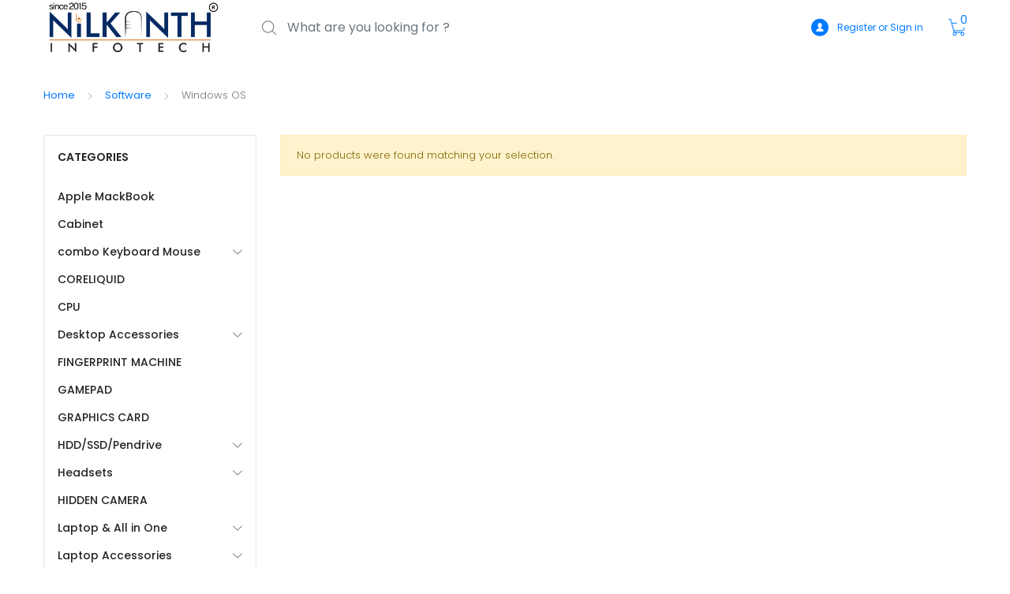

--- FILE ---
content_type: text/html; charset=UTF-8
request_url: https://www.nilkanthinfotech.co.in/product-category/best-software/windows-os/
body_size: 30671
content:
<!DOCTYPE html>
<html lang="en-US">
<head>
<meta charset="UTF-8">
<meta name="viewport" content="width=device-width, initial-scale=1, shrink-to-fit=no">
<link rel="profile" href="http://gmpg.org/xfn/11">
<link rel="pingback" href="https://www.nilkanthinfotech.co.in/xmlrpc.php">

				<script>document.documentElement.className = document.documentElement.className + ' yes-js js_active js'</script>
			<meta name='robots' content='index, follow, max-image-preview:large, max-snippet:-1, max-video-preview:-1' />
	<style>img:is([sizes="auto" i], [sizes^="auto," i]) { contain-intrinsic-size: 3000px 1500px }</style>
	<script>window._wca = window._wca || [];</script>

	<!-- This site is optimized with the Yoast SEO plugin v25.0 - https://yoast.com/wordpress/plugins/seo/ -->
	<title>Windows OS Archives - Nilkanthinfotech</title>
	<link rel="canonical" href="https://www.nilkanthinfotech.co.in/product-category/best-software/windows-os/" />
	<meta property="og:locale" content="en_US" />
	<meta property="og:type" content="article" />
	<meta property="og:title" content="Windows OS Archives - Nilkanthinfotech" />
	<meta property="og:url" content="https://www.nilkanthinfotech.co.in/product-category/best-software/windows-os/" />
	<meta property="og:site_name" content="Nilkanthinfotech" />
	<meta name="twitter:card" content="summary_large_image" />
	<script type="application/ld+json" class="yoast-schema-graph">{"@context":"https://schema.org","@graph":[{"@type":"CollectionPage","@id":"https://www.nilkanthinfotech.co.in/product-category/best-software/windows-os/","url":"https://www.nilkanthinfotech.co.in/product-category/best-software/windows-os/","name":"Windows OS Archives - Nilkanthinfotech","isPartOf":{"@id":"https://www.nilkanthinfotech.co.in/#website"},"breadcrumb":{"@id":"https://www.nilkanthinfotech.co.in/product-category/best-software/windows-os/#breadcrumb"},"inLanguage":"en-US"},{"@type":"BreadcrumbList","@id":"https://www.nilkanthinfotech.co.in/product-category/best-software/windows-os/#breadcrumb","itemListElement":[{"@type":"ListItem","position":1,"name":"Home","item":"https://www.nilkanthinfotech.co.in/"},{"@type":"ListItem","position":2,"name":"Shop","item":"https://www.nilkanthinfotech.co.in/shop/"},{"@type":"ListItem","position":3,"name":"Software","item":"https://www.nilkanthinfotech.co.in/product-category/best-software/"},{"@type":"ListItem","position":4,"name":"Windows OS"}]},{"@type":"WebSite","@id":"https://www.nilkanthinfotech.co.in/#website","url":"https://www.nilkanthinfotech.co.in/","name":"Nilkanthinfotech","description":"Best computer sales and services","publisher":{"@id":"https://www.nilkanthinfotech.co.in/#organization"},"potentialAction":[{"@type":"SearchAction","target":{"@type":"EntryPoint","urlTemplate":"https://www.nilkanthinfotech.co.in/?s={search_term_string}"},"query-input":{"@type":"PropertyValueSpecification","valueRequired":true,"valueName":"search_term_string"}}],"inLanguage":"en-US"},{"@type":"Organization","@id":"https://www.nilkanthinfotech.co.in/#organization","name":"nilkanthinfotech.co.in","url":"https://www.nilkanthinfotech.co.in/","logo":{"@type":"ImageObject","inLanguage":"en-US","@id":"https://www.nilkanthinfotech.co.in/#/schema/logo/image/","url":"https://i0.wp.com/www.nilkanthinfotech.co.in/wp-content/uploads/2020/10/NILKANTH-LOGO-TM-5.png?fit=1999%2C1080&ssl=1","contentUrl":"https://i0.wp.com/www.nilkanthinfotech.co.in/wp-content/uploads/2020/10/NILKANTH-LOGO-TM-5.png?fit=1999%2C1080&ssl=1","width":1999,"height":1080,"caption":"nilkanthinfotech.co.in"},"image":{"@id":"https://www.nilkanthinfotech.co.in/#/schema/logo/image/"}}]}</script>
	<!-- / Yoast SEO plugin. -->


<link rel='dns-prefetch' href='//static.addtoany.com' />
<link rel='dns-prefetch' href='//stats.wp.com' />
<link rel='dns-prefetch' href='//fonts.googleapis.com' />
<link rel='dns-prefetch' href='//widgets.wp.com' />
<link rel='dns-prefetch' href='//s0.wp.com' />
<link rel='dns-prefetch' href='//0.gravatar.com' />
<link rel='dns-prefetch' href='//1.gravatar.com' />
<link rel='dns-prefetch' href='//2.gravatar.com' />
<link rel='preconnect' href='//c0.wp.com' />
<link rel='preconnect' href='//i0.wp.com' />
<link rel="alternate" type="application/rss+xml" title="Nilkanthinfotech &raquo; Feed" href="https://www.nilkanthinfotech.co.in/feed/" />
<link rel="alternate" type="application/rss+xml" title="Nilkanthinfotech &raquo; Comments Feed" href="https://www.nilkanthinfotech.co.in/comments/feed/" />
<link rel="alternate" type="application/rss+xml" title="Nilkanthinfotech &raquo; Windows OS Category Feed" href="https://www.nilkanthinfotech.co.in/product-category/best-software/windows-os/feed/" />
		<!-- This site uses the Google Analytics by MonsterInsights plugin v9.4.1 - Using Analytics tracking - https://www.monsterinsights.com/ -->
		<!-- Note: MonsterInsights is not currently configured on this site. The site owner needs to authenticate with Google Analytics in the MonsterInsights settings panel. -->
					<!-- No tracking code set -->
				<!-- / Google Analytics by MonsterInsights -->
		<script type="text/javascript">
/* <![CDATA[ */
window._wpemojiSettings = {"baseUrl":"https:\/\/s.w.org\/images\/core\/emoji\/16.0.1\/72x72\/","ext":".png","svgUrl":"https:\/\/s.w.org\/images\/core\/emoji\/16.0.1\/svg\/","svgExt":".svg","source":{"concatemoji":"https:\/\/www.nilkanthinfotech.co.in\/wp-includes\/js\/wp-emoji-release.min.js?ver=6.8.3"}};
/*! This file is auto-generated */
!function(s,n){var o,i,e;function c(e){try{var t={supportTests:e,timestamp:(new Date).valueOf()};sessionStorage.setItem(o,JSON.stringify(t))}catch(e){}}function p(e,t,n){e.clearRect(0,0,e.canvas.width,e.canvas.height),e.fillText(t,0,0);var t=new Uint32Array(e.getImageData(0,0,e.canvas.width,e.canvas.height).data),a=(e.clearRect(0,0,e.canvas.width,e.canvas.height),e.fillText(n,0,0),new Uint32Array(e.getImageData(0,0,e.canvas.width,e.canvas.height).data));return t.every(function(e,t){return e===a[t]})}function u(e,t){e.clearRect(0,0,e.canvas.width,e.canvas.height),e.fillText(t,0,0);for(var n=e.getImageData(16,16,1,1),a=0;a<n.data.length;a++)if(0!==n.data[a])return!1;return!0}function f(e,t,n,a){switch(t){case"flag":return n(e,"\ud83c\udff3\ufe0f\u200d\u26a7\ufe0f","\ud83c\udff3\ufe0f\u200b\u26a7\ufe0f")?!1:!n(e,"\ud83c\udde8\ud83c\uddf6","\ud83c\udde8\u200b\ud83c\uddf6")&&!n(e,"\ud83c\udff4\udb40\udc67\udb40\udc62\udb40\udc65\udb40\udc6e\udb40\udc67\udb40\udc7f","\ud83c\udff4\u200b\udb40\udc67\u200b\udb40\udc62\u200b\udb40\udc65\u200b\udb40\udc6e\u200b\udb40\udc67\u200b\udb40\udc7f");case"emoji":return!a(e,"\ud83e\udedf")}return!1}function g(e,t,n,a){var r="undefined"!=typeof WorkerGlobalScope&&self instanceof WorkerGlobalScope?new OffscreenCanvas(300,150):s.createElement("canvas"),o=r.getContext("2d",{willReadFrequently:!0}),i=(o.textBaseline="top",o.font="600 32px Arial",{});return e.forEach(function(e){i[e]=t(o,e,n,a)}),i}function t(e){var t=s.createElement("script");t.src=e,t.defer=!0,s.head.appendChild(t)}"undefined"!=typeof Promise&&(o="wpEmojiSettingsSupports",i=["flag","emoji"],n.supports={everything:!0,everythingExceptFlag:!0},e=new Promise(function(e){s.addEventListener("DOMContentLoaded",e,{once:!0})}),new Promise(function(t){var n=function(){try{var e=JSON.parse(sessionStorage.getItem(o));if("object"==typeof e&&"number"==typeof e.timestamp&&(new Date).valueOf()<e.timestamp+604800&&"object"==typeof e.supportTests)return e.supportTests}catch(e){}return null}();if(!n){if("undefined"!=typeof Worker&&"undefined"!=typeof OffscreenCanvas&&"undefined"!=typeof URL&&URL.createObjectURL&&"undefined"!=typeof Blob)try{var e="postMessage("+g.toString()+"("+[JSON.stringify(i),f.toString(),p.toString(),u.toString()].join(",")+"));",a=new Blob([e],{type:"text/javascript"}),r=new Worker(URL.createObjectURL(a),{name:"wpTestEmojiSupports"});return void(r.onmessage=function(e){c(n=e.data),r.terminate(),t(n)})}catch(e){}c(n=g(i,f,p,u))}t(n)}).then(function(e){for(var t in e)n.supports[t]=e[t],n.supports.everything=n.supports.everything&&n.supports[t],"flag"!==t&&(n.supports.everythingExceptFlag=n.supports.everythingExceptFlag&&n.supports[t]);n.supports.everythingExceptFlag=n.supports.everythingExceptFlag&&!n.supports.flag,n.DOMReady=!1,n.readyCallback=function(){n.DOMReady=!0}}).then(function(){return e}).then(function(){var e;n.supports.everything||(n.readyCallback(),(e=n.source||{}).concatemoji?t(e.concatemoji):e.wpemoji&&e.twemoji&&(t(e.twemoji),t(e.wpemoji)))}))}((window,document),window._wpemojiSettings);
/* ]]> */
</script>

<style id='wp-emoji-styles-inline-css' type='text/css'>

	img.wp-smiley, img.emoji {
		display: inline !important;
		border: none !important;
		box-shadow: none !important;
		height: 1em !important;
		width: 1em !important;
		margin: 0 0.07em !important;
		vertical-align: -0.1em !important;
		background: none !important;
		padding: 0 !important;
	}
</style>
<link rel='stylesheet' id='wp-block-library-css' href='https://c0.wp.com/c/6.8.3/wp-includes/css/dist/block-library/style.min.css' type='text/css' media='all' />
<style id='classic-theme-styles-inline-css' type='text/css'>
/*! This file is auto-generated */
.wp-block-button__link{color:#fff;background-color:#32373c;border-radius:9999px;box-shadow:none;text-decoration:none;padding:calc(.667em + 2px) calc(1.333em + 2px);font-size:1.125em}.wp-block-file__button{background:#32373c;color:#fff;text-decoration:none}
</style>
<link rel='stylesheet' id='mediaelement-css' href='https://c0.wp.com/c/6.8.3/wp-includes/js/mediaelement/mediaelementplayer-legacy.min.css' type='text/css' media='all' />
<link rel='stylesheet' id='wp-mediaelement-css' href='https://c0.wp.com/c/6.8.3/wp-includes/js/mediaelement/wp-mediaelement.min.css' type='text/css' media='all' />
<style id='jetpack-sharing-buttons-style-inline-css' type='text/css'>
.jetpack-sharing-buttons__services-list{display:flex;flex-direction:row;flex-wrap:wrap;gap:0;list-style-type:none;margin:5px;padding:0}.jetpack-sharing-buttons__services-list.has-small-icon-size{font-size:12px}.jetpack-sharing-buttons__services-list.has-normal-icon-size{font-size:16px}.jetpack-sharing-buttons__services-list.has-large-icon-size{font-size:24px}.jetpack-sharing-buttons__services-list.has-huge-icon-size{font-size:36px}@media print{.jetpack-sharing-buttons__services-list{display:none!important}}.editor-styles-wrapper .wp-block-jetpack-sharing-buttons{gap:0;padding-inline-start:0}ul.jetpack-sharing-buttons__services-list.has-background{padding:1.25em 2.375em}
</style>
<link rel='stylesheet' id='jquery-selectBox-css' href='https://www.nilkanthinfotech.co.in/wp-content/plugins/yith-woocommerce-wishlist/assets/css/jquery.selectBox.css?ver=1.2.0' type='text/css' media='all' />
<link rel='stylesheet' id='woocommerce_prettyPhoto_css-css' href='//www.nilkanthinfotech.co.in/wp-content/plugins/woocommerce/assets/css/prettyPhoto.css?ver=3.1.6' type='text/css' media='all' />
<link rel='stylesheet' id='yith-wcwl-main-css' href='https://www.nilkanthinfotech.co.in/wp-content/plugins/yith-woocommerce-wishlist/assets/css/style.css?ver=4.5.0' type='text/css' media='all' />
<style id='yith-wcwl-main-inline-css' type='text/css'>
 :root { --rounded-corners-radius: 16px; --add-to-cart-rounded-corners-radius: 16px; --color-headers-background: #F4F4F4; --feedback-duration: 3s } 
 :root { --rounded-corners-radius: 16px; --add-to-cart-rounded-corners-radius: 16px; --color-headers-background: #F4F4F4; --feedback-duration: 3s } 
</style>
<style id='global-styles-inline-css' type='text/css'>
:root{--wp--preset--aspect-ratio--square: 1;--wp--preset--aspect-ratio--4-3: 4/3;--wp--preset--aspect-ratio--3-4: 3/4;--wp--preset--aspect-ratio--3-2: 3/2;--wp--preset--aspect-ratio--2-3: 2/3;--wp--preset--aspect-ratio--16-9: 16/9;--wp--preset--aspect-ratio--9-16: 9/16;--wp--preset--color--black: #000000;--wp--preset--color--cyan-bluish-gray: #abb8c3;--wp--preset--color--white: #ffffff;--wp--preset--color--pale-pink: #f78da7;--wp--preset--color--vivid-red: #cf2e2e;--wp--preset--color--luminous-vivid-orange: #ff6900;--wp--preset--color--luminous-vivid-amber: #fcb900;--wp--preset--color--light-green-cyan: #7bdcb5;--wp--preset--color--vivid-green-cyan: #00d084;--wp--preset--color--pale-cyan-blue: #8ed1fc;--wp--preset--color--vivid-cyan-blue: #0693e3;--wp--preset--color--vivid-purple: #9b51e0;--wp--preset--gradient--vivid-cyan-blue-to-vivid-purple: linear-gradient(135deg,rgba(6,147,227,1) 0%,rgb(155,81,224) 100%);--wp--preset--gradient--light-green-cyan-to-vivid-green-cyan: linear-gradient(135deg,rgb(122,220,180) 0%,rgb(0,208,130) 100%);--wp--preset--gradient--luminous-vivid-amber-to-luminous-vivid-orange: linear-gradient(135deg,rgba(252,185,0,1) 0%,rgba(255,105,0,1) 100%);--wp--preset--gradient--luminous-vivid-orange-to-vivid-red: linear-gradient(135deg,rgba(255,105,0,1) 0%,rgb(207,46,46) 100%);--wp--preset--gradient--very-light-gray-to-cyan-bluish-gray: linear-gradient(135deg,rgb(238,238,238) 0%,rgb(169,184,195) 100%);--wp--preset--gradient--cool-to-warm-spectrum: linear-gradient(135deg,rgb(74,234,220) 0%,rgb(151,120,209) 20%,rgb(207,42,186) 40%,rgb(238,44,130) 60%,rgb(251,105,98) 80%,rgb(254,248,76) 100%);--wp--preset--gradient--blush-light-purple: linear-gradient(135deg,rgb(255,206,236) 0%,rgb(152,150,240) 100%);--wp--preset--gradient--blush-bordeaux: linear-gradient(135deg,rgb(254,205,165) 0%,rgb(254,45,45) 50%,rgb(107,0,62) 100%);--wp--preset--gradient--luminous-dusk: linear-gradient(135deg,rgb(255,203,112) 0%,rgb(199,81,192) 50%,rgb(65,88,208) 100%);--wp--preset--gradient--pale-ocean: linear-gradient(135deg,rgb(255,245,203) 0%,rgb(182,227,212) 50%,rgb(51,167,181) 100%);--wp--preset--gradient--electric-grass: linear-gradient(135deg,rgb(202,248,128) 0%,rgb(113,206,126) 100%);--wp--preset--gradient--midnight: linear-gradient(135deg,rgb(2,3,129) 0%,rgb(40,116,252) 100%);--wp--preset--font-size--small: 13px;--wp--preset--font-size--medium: 20px;--wp--preset--font-size--large: 36px;--wp--preset--font-size--x-large: 42px;--wp--preset--spacing--20: 0.44rem;--wp--preset--spacing--30: 0.67rem;--wp--preset--spacing--40: 1rem;--wp--preset--spacing--50: 1.5rem;--wp--preset--spacing--60: 2.25rem;--wp--preset--spacing--70: 3.38rem;--wp--preset--spacing--80: 5.06rem;--wp--preset--shadow--natural: 6px 6px 9px rgba(0, 0, 0, 0.2);--wp--preset--shadow--deep: 12px 12px 50px rgba(0, 0, 0, 0.4);--wp--preset--shadow--sharp: 6px 6px 0px rgba(0, 0, 0, 0.2);--wp--preset--shadow--outlined: 6px 6px 0px -3px rgba(255, 255, 255, 1), 6px 6px rgba(0, 0, 0, 1);--wp--preset--shadow--crisp: 6px 6px 0px rgba(0, 0, 0, 1);}:where(.is-layout-flex){gap: 0.5em;}:where(.is-layout-grid){gap: 0.5em;}body .is-layout-flex{display: flex;}.is-layout-flex{flex-wrap: wrap;align-items: center;}.is-layout-flex > :is(*, div){margin: 0;}body .is-layout-grid{display: grid;}.is-layout-grid > :is(*, div){margin: 0;}:where(.wp-block-columns.is-layout-flex){gap: 2em;}:where(.wp-block-columns.is-layout-grid){gap: 2em;}:where(.wp-block-post-template.is-layout-flex){gap: 1.25em;}:where(.wp-block-post-template.is-layout-grid){gap: 1.25em;}.has-black-color{color: var(--wp--preset--color--black) !important;}.has-cyan-bluish-gray-color{color: var(--wp--preset--color--cyan-bluish-gray) !important;}.has-white-color{color: var(--wp--preset--color--white) !important;}.has-pale-pink-color{color: var(--wp--preset--color--pale-pink) !important;}.has-vivid-red-color{color: var(--wp--preset--color--vivid-red) !important;}.has-luminous-vivid-orange-color{color: var(--wp--preset--color--luminous-vivid-orange) !important;}.has-luminous-vivid-amber-color{color: var(--wp--preset--color--luminous-vivid-amber) !important;}.has-light-green-cyan-color{color: var(--wp--preset--color--light-green-cyan) !important;}.has-vivid-green-cyan-color{color: var(--wp--preset--color--vivid-green-cyan) !important;}.has-pale-cyan-blue-color{color: var(--wp--preset--color--pale-cyan-blue) !important;}.has-vivid-cyan-blue-color{color: var(--wp--preset--color--vivid-cyan-blue) !important;}.has-vivid-purple-color{color: var(--wp--preset--color--vivid-purple) !important;}.has-black-background-color{background-color: var(--wp--preset--color--black) !important;}.has-cyan-bluish-gray-background-color{background-color: var(--wp--preset--color--cyan-bluish-gray) !important;}.has-white-background-color{background-color: var(--wp--preset--color--white) !important;}.has-pale-pink-background-color{background-color: var(--wp--preset--color--pale-pink) !important;}.has-vivid-red-background-color{background-color: var(--wp--preset--color--vivid-red) !important;}.has-luminous-vivid-orange-background-color{background-color: var(--wp--preset--color--luminous-vivid-orange) !important;}.has-luminous-vivid-amber-background-color{background-color: var(--wp--preset--color--luminous-vivid-amber) !important;}.has-light-green-cyan-background-color{background-color: var(--wp--preset--color--light-green-cyan) !important;}.has-vivid-green-cyan-background-color{background-color: var(--wp--preset--color--vivid-green-cyan) !important;}.has-pale-cyan-blue-background-color{background-color: var(--wp--preset--color--pale-cyan-blue) !important;}.has-vivid-cyan-blue-background-color{background-color: var(--wp--preset--color--vivid-cyan-blue) !important;}.has-vivid-purple-background-color{background-color: var(--wp--preset--color--vivid-purple) !important;}.has-black-border-color{border-color: var(--wp--preset--color--black) !important;}.has-cyan-bluish-gray-border-color{border-color: var(--wp--preset--color--cyan-bluish-gray) !important;}.has-white-border-color{border-color: var(--wp--preset--color--white) !important;}.has-pale-pink-border-color{border-color: var(--wp--preset--color--pale-pink) !important;}.has-vivid-red-border-color{border-color: var(--wp--preset--color--vivid-red) !important;}.has-luminous-vivid-orange-border-color{border-color: var(--wp--preset--color--luminous-vivid-orange) !important;}.has-luminous-vivid-amber-border-color{border-color: var(--wp--preset--color--luminous-vivid-amber) !important;}.has-light-green-cyan-border-color{border-color: var(--wp--preset--color--light-green-cyan) !important;}.has-vivid-green-cyan-border-color{border-color: var(--wp--preset--color--vivid-green-cyan) !important;}.has-pale-cyan-blue-border-color{border-color: var(--wp--preset--color--pale-cyan-blue) !important;}.has-vivid-cyan-blue-border-color{border-color: var(--wp--preset--color--vivid-cyan-blue) !important;}.has-vivid-purple-border-color{border-color: var(--wp--preset--color--vivid-purple) !important;}.has-vivid-cyan-blue-to-vivid-purple-gradient-background{background: var(--wp--preset--gradient--vivid-cyan-blue-to-vivid-purple) !important;}.has-light-green-cyan-to-vivid-green-cyan-gradient-background{background: var(--wp--preset--gradient--light-green-cyan-to-vivid-green-cyan) !important;}.has-luminous-vivid-amber-to-luminous-vivid-orange-gradient-background{background: var(--wp--preset--gradient--luminous-vivid-amber-to-luminous-vivid-orange) !important;}.has-luminous-vivid-orange-to-vivid-red-gradient-background{background: var(--wp--preset--gradient--luminous-vivid-orange-to-vivid-red) !important;}.has-very-light-gray-to-cyan-bluish-gray-gradient-background{background: var(--wp--preset--gradient--very-light-gray-to-cyan-bluish-gray) !important;}.has-cool-to-warm-spectrum-gradient-background{background: var(--wp--preset--gradient--cool-to-warm-spectrum) !important;}.has-blush-light-purple-gradient-background{background: var(--wp--preset--gradient--blush-light-purple) !important;}.has-blush-bordeaux-gradient-background{background: var(--wp--preset--gradient--blush-bordeaux) !important;}.has-luminous-dusk-gradient-background{background: var(--wp--preset--gradient--luminous-dusk) !important;}.has-pale-ocean-gradient-background{background: var(--wp--preset--gradient--pale-ocean) !important;}.has-electric-grass-gradient-background{background: var(--wp--preset--gradient--electric-grass) !important;}.has-midnight-gradient-background{background: var(--wp--preset--gradient--midnight) !important;}.has-small-font-size{font-size: var(--wp--preset--font-size--small) !important;}.has-medium-font-size{font-size: var(--wp--preset--font-size--medium) !important;}.has-large-font-size{font-size: var(--wp--preset--font-size--large) !important;}.has-x-large-font-size{font-size: var(--wp--preset--font-size--x-large) !important;}
:where(.wp-block-post-template.is-layout-flex){gap: 1.25em;}:where(.wp-block-post-template.is-layout-grid){gap: 1.25em;}
:where(.wp-block-columns.is-layout-flex){gap: 2em;}:where(.wp-block-columns.is-layout-grid){gap: 2em;}
:root :where(.wp-block-pullquote){font-size: 1.5em;line-height: 1.6;}
</style>
<style id='pi-edd-template-inline-css' type='text/css'>

            .pi-edd{
                text-align:center;
                margin-top:5px;
                margin-bottom:5px;
                font-size:12px;
                border-radius:6px;
            }

            .pi-edd span{
                font-weight:bold;
            }

            .pi-edd-product{
                background:#ffffff;
                color:#000000;
                padding: 6px 6px;
                text-align:center;
                margin-top:1rem;
                margin-bottom:1rem;
                clear:both;
                font-size:12px;
                border-top: 1px solid #cccccc; border-right: 1px solid #cccccc; border-bottom: 1px solid #cccccc; border-left: 1px solid #cccccc; 
                border-radius: 6px 6px 6px 6px;
            }

            .pi-edd-loop{
                background:#ffffff;
                color:#000000;
                padding: 6px 6px;
                text-align:center;
                font-size:12px;
                border-top: 1px solid #cccccc; border-right: 1px solid #cccccc; border-bottom: 1px solid #cccccc; border-left: 1px solid #cccccc; 
                border-radius: 6px 6px 6px 6px;
            }

            .pi-edd-cart{
                background:#ffffff;
                color:#000000;
                padding: 6px 6px;
                text-align:left;
                display:inline-block;
                font-size:12px;
                border-top: 1px solid #cccccc; border-right: 1px solid #cccccc; border-bottom: 1px solid #cccccc; border-left: 1px solid #cccccc; 
                border-radius: 6px 6px 6px 6px;
            }
        
</style>
<link rel='stylesheet' id='mas-wc-brands-style-css' href='https://www.nilkanthinfotech.co.in/wp-content/plugins/mas-woocommerce-brands/assets/css/style.css?ver=1.0.4' type='text/css' media='all' />
<link rel='stylesheet' id='rs-plugin-settings-css' href='https://www.nilkanthinfotech.co.in/wp-content/plugins/revslider/public/assets/css/rs6.css?ver=6.2.22' type='text/css' media='all' />
<style id='rs-plugin-settings-inline-css' type='text/css'>
#rs-demo-id {}
</style>
<link rel='stylesheet' id='wppss-frontend-stylesheet-css' href='https://www.nilkanthinfotech.co.in/wp-content/plugins/woo-product-page-social-share/assets/css/front_style.css?ver=6.8.3' type='text/css' media='all' />
<link rel='stylesheet' id='wppss-bootstrap-stylesheet-css' href='https://www.nilkanthinfotech.co.in/wp-content/plugins/woo-product-page-social-share/assets/css/bootstrap.css?ver=6.8.3' type='text/css' media='all' />
<style id='woocommerce-inline-inline-css' type='text/css'>
.woocommerce form .form-row .required { visibility: visible; }
</style>
<link rel='stylesheet' id='brands-styles-css' href='https://c0.wp.com/p/woocommerce/9.8.6/assets/css/brands.css' type='text/css' media='all' />
<link rel='stylesheet' id='tokoo-style-css' href='https://www.nilkanthinfotech.co.in/wp-content/themes/tokoo/style.css?ver=1.1.7' type='text/css' media='all' />
<link rel='stylesheet' id='tokoo-fonts-css' href='https://fonts.googleapis.com/css?family=Poppins:300,400,500,600&#038;subset=latin%2Clatin-ext' type='text/css' media='all' />
<link rel='stylesheet' id='tokoo-fontawesome-css' href='https://www.nilkanthinfotech.co.in/wp-content/themes/tokoo/assets/css/fontawesome-all.css?ver=1.1.7' type='text/css' media='all' />
<link rel='stylesheet' id='tokoo-flaticon-css' href='https://www.nilkanthinfotech.co.in/wp-content/themes/tokoo/assets/css/flaticon.css?ver=1.1.7' type='text/css' media='all' />
<link rel='stylesheet' id='jetpack_likes-css' href='https://c0.wp.com/p/jetpack/14.5/modules/likes/style.css' type='text/css' media='all' />
<link rel='stylesheet' id='tokoo-woocommerce-style-css' href='https://www.nilkanthinfotech.co.in/wp-content/themes/tokoo/assets/css/woocommerce.css?ver=1.1.7' type='text/css' media='all' />
<link rel='stylesheet' id='kc-general-css' href='https://www.nilkanthinfotech.co.in/wp-content/plugins/kingcomposer/assets/frontend/css/kingcomposer.min.css?ver=2.9.6' type='text/css' media='all' />
<link rel='stylesheet' id='kc-animate-css' href='https://www.nilkanthinfotech.co.in/wp-content/plugins/kingcomposer/assets/css/animate.css?ver=2.9.6' type='text/css' media='all' />
<link rel='stylesheet' id='kc-icon-1-css' href='https://www.nilkanthinfotech.co.in/wp-content/plugins/kingcomposer/assets/css/icons.css?ver=2.9.6' type='text/css' media='all' />
<script type="text/javascript" src="https://c0.wp.com/c/6.8.3/wp-includes/js/jquery/jquery.min.js" id="jquery-core-js"></script>
<script type="text/javascript" src="https://c0.wp.com/c/6.8.3/wp-includes/js/jquery/jquery-migrate.min.js" id="jquery-migrate-js"></script>
<script type="text/javascript" src="https://www.nilkanthinfotech.co.in/wp-content/plugins/revslider/public/assets/js/rbtools.min.js?ver=6.2.22" id="tp-tools-js"></script>
<script type="text/javascript" src="https://www.nilkanthinfotech.co.in/wp-content/plugins/revslider/public/assets/js/rs6.min.js?ver=6.2.22" id="revmin-js"></script>
<script type="text/javascript" src="//static.addtoany.com/menu/page.js?ver=6.8.3" id="wppss-addtoany-script-js"></script>
<script type="text/javascript" src="https://www.nilkanthinfotech.co.in/wp-content/plugins/woo-product-page-social-share/assets/js/script.js?ver=1" id="wppss-frontend-script-js"></script>
<script type="text/javascript" src="https://c0.wp.com/p/woocommerce/9.8.6/assets/js/jquery-blockui/jquery.blockUI.min.js" id="jquery-blockui-js" defer="defer" data-wp-strategy="defer"></script>
<script type="text/javascript" id="wc-add-to-cart-js-extra">
/* <![CDATA[ */
var wc_add_to_cart_params = {"ajax_url":"\/wp-admin\/admin-ajax.php","wc_ajax_url":"\/?wc-ajax=%%endpoint%%","i18n_view_cart":"View cart","cart_url":"https:\/\/www.nilkanthinfotech.co.in\/cart\/","is_cart":"","cart_redirect_after_add":"no"};
/* ]]> */
</script>
<script type="text/javascript" src="https://c0.wp.com/p/woocommerce/9.8.6/assets/js/frontend/add-to-cart.min.js" id="wc-add-to-cart-js" defer="defer" data-wp-strategy="defer"></script>
<script type="text/javascript" src="https://c0.wp.com/p/woocommerce/9.8.6/assets/js/js-cookie/js.cookie.min.js" id="js-cookie-js" defer="defer" data-wp-strategy="defer"></script>
<script type="text/javascript" id="woocommerce-js-extra">
/* <![CDATA[ */
var woocommerce_params = {"ajax_url":"\/wp-admin\/admin-ajax.php","wc_ajax_url":"\/?wc-ajax=%%endpoint%%","i18n_password_show":"Show password","i18n_password_hide":"Hide password"};
/* ]]> */
</script>
<script type="text/javascript" src="https://c0.wp.com/p/woocommerce/9.8.6/assets/js/frontend/woocommerce.min.js" id="woocommerce-js" defer="defer" data-wp-strategy="defer"></script>
<script type="text/javascript" src="https://stats.wp.com/s-202605.js" id="woocommerce-analytics-js" defer="defer" data-wp-strategy="defer"></script>
<script type="text/javascript" src="https://www.nilkanthinfotech.co.in/wp-content/themes/tokoo/assets/js/wc-quantity-increment.min.js?ver%5B0%5D=jquery" id="wcqi-js-js"></script>
<script type="text/javascript" src="https://www.nilkanthinfotech.co.in/wp-content/themes/tokoo/assets/js/lib/number-polyfill.min.js?ver=6.8.3" id="wcqi-number-polyfill-js"></script>
<link rel="https://api.w.org/" href="https://www.nilkanthinfotech.co.in/wp-json/" /><link rel="alternate" title="JSON" type="application/json" href="https://www.nilkanthinfotech.co.in/wp-json/wp/v2/product_cat/104" /><link rel="EditURI" type="application/rsd+xml" title="RSD" href="https://www.nilkanthinfotech.co.in/xmlrpc.php?rsd" />
		<!-- Custom Logo: hide header text -->
		<style id="custom-logo-css" type="text/css">
			.site-title, .site-description {
				position: absolute;
				clip-path: inset(50%);
			}
		</style>
		<meta name="generator" content="Redux 4.5.7" /><meta name="google-site-verification" content="KBRGUUb5b6u4fIpDAuYObvwnz-bIIPu49Ndv0Neenmw" /><script type="text/javascript">var kc_script_data={ajax_url:"https://www.nilkanthinfotech.co.in/wp-admin/admin-ajax.php"}</script>	<style>img#wpstats{display:none}</style>
			<noscript><style>.woocommerce-product-gallery{ opacity: 1 !important; }</style></noscript>
	<meta name="generator" content="Powered by Slider Revolution 6.2.22 - responsive, Mobile-Friendly Slider Plugin for WordPress with comfortable drag and drop interface." />
<link rel="icon" href="https://i0.wp.com/www.nilkanthinfotech.co.in/wp-content/uploads/2020/10/cropped-NILKANTH-LOGO-TM-5.png?fit=32%2C32&#038;ssl=1" sizes="32x32" />
<link rel="icon" href="https://i0.wp.com/www.nilkanthinfotech.co.in/wp-content/uploads/2020/10/cropped-NILKANTH-LOGO-TM-5.png?fit=192%2C192&#038;ssl=1" sizes="192x192" />
<link rel="apple-touch-icon" href="https://i0.wp.com/www.nilkanthinfotech.co.in/wp-content/uploads/2020/10/cropped-NILKANTH-LOGO-TM-5.png?fit=180%2C180&#038;ssl=1" />
<meta name="msapplication-TileImage" content="https://i0.wp.com/www.nilkanthinfotech.co.in/wp-content/uploads/2020/10/cropped-NILKANTH-LOGO-TM-5.png?fit=270%2C270&#038;ssl=1" />
<script type="text/javascript">function setREVStartSize(e){
			//window.requestAnimationFrame(function() {				 
				window.RSIW = window.RSIW===undefined ? window.innerWidth : window.RSIW;	
				window.RSIH = window.RSIH===undefined ? window.innerHeight : window.RSIH;	
				try {								
					var pw = document.getElementById(e.c).parentNode.offsetWidth,
						newh;
					pw = pw===0 || isNaN(pw) ? window.RSIW : pw;
					e.tabw = e.tabw===undefined ? 0 : parseInt(e.tabw);
					e.thumbw = e.thumbw===undefined ? 0 : parseInt(e.thumbw);
					e.tabh = e.tabh===undefined ? 0 : parseInt(e.tabh);
					e.thumbh = e.thumbh===undefined ? 0 : parseInt(e.thumbh);
					e.tabhide = e.tabhide===undefined ? 0 : parseInt(e.tabhide);
					e.thumbhide = e.thumbhide===undefined ? 0 : parseInt(e.thumbhide);
					e.mh = e.mh===undefined || e.mh=="" || e.mh==="auto" ? 0 : parseInt(e.mh,0);		
					if(e.layout==="fullscreen" || e.l==="fullscreen") 						
						newh = Math.max(e.mh,window.RSIH);					
					else{					
						e.gw = Array.isArray(e.gw) ? e.gw : [e.gw];
						for (var i in e.rl) if (e.gw[i]===undefined || e.gw[i]===0) e.gw[i] = e.gw[i-1];					
						e.gh = e.el===undefined || e.el==="" || (Array.isArray(e.el) && e.el.length==0)? e.gh : e.el;
						e.gh = Array.isArray(e.gh) ? e.gh : [e.gh];
						for (var i in e.rl) if (e.gh[i]===undefined || e.gh[i]===0) e.gh[i] = e.gh[i-1];
											
						var nl = new Array(e.rl.length),
							ix = 0,						
							sl;					
						e.tabw = e.tabhide>=pw ? 0 : e.tabw;
						e.thumbw = e.thumbhide>=pw ? 0 : e.thumbw;
						e.tabh = e.tabhide>=pw ? 0 : e.tabh;
						e.thumbh = e.thumbhide>=pw ? 0 : e.thumbh;					
						for (var i in e.rl) nl[i] = e.rl[i]<window.RSIW ? 0 : e.rl[i];
						sl = nl[0];									
						for (var i in nl) if (sl>nl[i] && nl[i]>0) { sl = nl[i]; ix=i;}															
						var m = pw>(e.gw[ix]+e.tabw+e.thumbw) ? 1 : (pw-(e.tabw+e.thumbw)) / (e.gw[ix]);					
						newh =  (e.gh[ix] * m) + (e.tabh + e.thumbh);
					}				
					if(window.rs_init_css===undefined) window.rs_init_css = document.head.appendChild(document.createElement("style"));					
					document.getElementById(e.c).height = newh+"px";
					window.rs_init_css.innerHTML += "#"+e.c+"_wrapper { height: "+newh+"px }";				
				} catch(e){
					console.log("Failure at Presize of Slider:" + e)
				}					   
			//});
		  };</script>
		<style type="text/css" id="wp-custom-css">
			
span.onsale {
width: 45px;
height: 33px;
background: green;
-moz-border-radius: 10px / 5px;
-webkit-border-radius: 10px / 5px;
border-radius: 100px / 10px;
margin: auto;
text-align: center;
color: yellow;
}

.single-product .single-product-summary-inner form.cart {
    display: grid;
    grid-template-columns: repeat(3, 1fr);
}

.single-product .single-product-summary-inner form.cart .single_add_to_cart_button {
    grid-column-start: 1;
}

.single-product .single-product-summary-inner .single-product-whislist-compare {
    grid-column-start: 1;
    padding-left: 0px;
	    padding-top: 20px;
}

.single-product .single-product-summary-inner form.cart .pi-edd.pi-edd-product {
    grid-column-start: 1;
    grid-column-end: -1;
    text-align: left;
   margin-bottom: 10px;
	margin-top: 0;
}

.single-product .single-product-summary-inner form.cart .single_add_to_cart_button {
    grid-column-start: 1;
    margin-left: 0 !important;
    background: #000;
    padding: 4px 10px;
}

.single-product .single-product-summary-inner button.wsb-button.js-wsb-add-to-cart {
    background: #db8c45 !important;
    border: none !important;
    border-radius: 5px;
}
.single-product-without-feature li.product .add_to_cart_button {
    background: black;
}

		</style>
		</head>
<body class="archive tax-product_cat term-windows-os term-104 wp-custom-logo wp-theme-tokoo theme-tokoo kc-css-system woocommerce woocommerce-page woocommerce-no-js redux-active single-product-without-feature left-sidebar  woocommerce-active woocommerce-shop">
<div class="off-canvas-wrapper">
<div id="page" class="hfeed site">
    
    <header class="site-header header-v3">
        <div class="desktop-only">
                    <div class="top-bar">
            <div class="container">
                <div class="top-bar-inner"></div>
            </div>
        </div>
                    <div class="tokoo-sticky-wrap">
            <div class="masthead masthead-v2">
            <div class="container">
                <div class="masthead-inner">
                        <div class="site-branding"><a href="https://www.nilkanthinfotech.co.in/" class="custom-logo-link" rel="home"><img width="3125" height="938" src="https://i0.wp.com/www.nilkanthinfotech.co.in/wp-content/uploads/2024/12/Copy-of-VYAPAR-LOGO.png?fit=3125%2C938&amp;ssl=1" class="custom-logo" alt="Nilkanthinfotech" decoding="async" fetchpriority="high" srcset="https://i0.wp.com/www.nilkanthinfotech.co.in/wp-content/uploads/2024/12/Copy-of-VYAPAR-LOGO.png?w=3125&amp;ssl=1 3125w, https://i0.wp.com/www.nilkanthinfotech.co.in/wp-content/uploads/2024/12/Copy-of-VYAPAR-LOGO.png?resize=300%2C90&amp;ssl=1 300w, https://i0.wp.com/www.nilkanthinfotech.co.in/wp-content/uploads/2024/12/Copy-of-VYAPAR-LOGO.png?resize=1024%2C307&amp;ssl=1 1024w, https://i0.wp.com/www.nilkanthinfotech.co.in/wp-content/uploads/2024/12/Copy-of-VYAPAR-LOGO.png?resize=768%2C231&amp;ssl=1 768w, https://i0.wp.com/www.nilkanthinfotech.co.in/wp-content/uploads/2024/12/Copy-of-VYAPAR-LOGO.png?resize=1536%2C461&amp;ssl=1 1536w, https://i0.wp.com/www.nilkanthinfotech.co.in/wp-content/uploads/2024/12/Copy-of-VYAPAR-LOGO.png?resize=2048%2C615&amp;ssl=1 2048w, https://i0.wp.com/www.nilkanthinfotech.co.in/wp-content/uploads/2024/12/Copy-of-VYAPAR-LOGO.png?resize=600%2C180&amp;ssl=1 600w, https://i0.wp.com/www.nilkanthinfotech.co.in/wp-content/uploads/2024/12/Copy-of-VYAPAR-LOGO.png?w=2340&amp;ssl=1 2340w" sizes="(max-width: 3125px) 100vw, 3125px" /></a>        </div>
        <div class="header-search"><div class="widget woocommerce widget_product_search"><form role="search" method="get" class="search-form woocommerce-product-search" action="https://www.nilkanthinfotech.co.in/">
	<label class="screen-reader-text" for="woocommerce-product-search-field-0">Search for:</label>
	<input type="search" id="woocommerce-product-search-field-0" class="search-field" placeholder="What are you looking for ?" value="" name="s" />
	<button class="search-submit" type="submit" value="Search"><i class="flaticon-magnifying-glass"></i></button>
	<input type="hidden" name="post_type" value="product" />
    </form>
</div></div><div class="secondary-nav">
            <div class="secondary-nav-inner">
                <ul class="secondary-nav-menu">                    <li class="menu-item-has-children">
                                <a href="https://www.nilkanthinfotech.co.in/my-account/"><i class="flaticon-social"></i>Register or Sign in</a>
                <ul class="sub-menu">
                    <li class="mega-menu">
                        <div class="register-sign-in-dropdown-inner">
                            <div class="sign-in">
                                <p>Returning Customer ?</p>
                                <div class="sign-in-action"><a href="https://www.nilkanthinfotech.co.in/my-account/" class="sign-in-button">Sign in</a></div>
                            </div>
                                                        <div class="register">
                                <p>Don&#039;t have an account ?</p>
                                <div class="register-action"><a href="https://www.nilkanthinfotech.co.in/my-account/">Register</a></div>
                            </div>
                                                    </div>
                    </li>
                </ul>
                            </li>                                <li class="secondary-nav-cart-dropdown dropdown"><a class="cart-contents header-icon-link" href="https://www.nilkanthinfotech.co.in/cart/" title="View your shopping cart">
            <i class="flaticon-shopping-cart"></i>
            <span class="count">5</span>
        </a><div class="sub-menu">
                    <div class="widget woocommerce widget_shopping_cart"><div class="widget_shopping_cart_content"></div></div>                </div></li>                </ul>
            </div>
        </div>                </div>
            </div>
        </div>            </div><!-- /.tokoo-sticky-wrap -->
                    </div>

                    <div class="tokoo-sticky-wrap">
                        <div class="handheld-only">
                <div class="container">
                                        <div class="handheld-header">
                                <div class="off-canvas-navigation-wrapper">
                <div class="off-canvas-navbar-toggle-buttons clearfix">
                    <button class="navbar-toggler navbar-toggle-hamburger " type="button">
                        <i class="navbar-toggler-icon"></i>
                    </button>
                    <button class="navbar-toggler navbar-toggle-close " type="button">
                        <i class="glyph-icon flaticon-close"></i>
                    </button>
                </div>
                <div class="off-canvas-navigation" id="default-oc-header">
                    <ul id="menu-vertical-menu" class="nav yamm"><li id="menu-item-2265" class="menu-item menu-item-type-taxonomy menu-item-object-product_cat menu-item-has-children menu-item-2265"><a href="https://www.nilkanthinfotech.co.in/product-category/laptop/">Laptop &amp; All in One</a>
<ul class="sub-menu">
	<li id="menu-item-2266" class="menu-item menu-item-type-taxonomy menu-item-object-product_cat menu-item-2266"><a href="https://www.nilkanthinfotech.co.in/product-category/laptop/dell/">Dell</a></li>
	<li id="menu-item-2310" class="menu-item menu-item-type-taxonomy menu-item-object-product_cat menu-item-2310"><a href="https://www.nilkanthinfotech.co.in/product-category/laptop/best-hp-laptop/">HP LAPTOP</a></li>
	<li id="menu-item-2311" class="menu-item menu-item-type-taxonomy menu-item-object-product_cat menu-item-2311"><a href="https://www.nilkanthinfotech.co.in/product-category/laptop/best-lenovo-laptop/">Lenovo</a></li>
</ul>
</li>
<li id="menu-item-2074" class="menu-item menu-item-type-taxonomy menu-item-object-product_cat menu-item-has-children menu-item-2074"><a href="https://www.nilkanthinfotech.co.in/product-category/best-storage/">HDD/SSD/Pendrive</a>
<ul class="sub-menu">
	<li id="menu-item-2087" class="menu-item menu-item-type-taxonomy menu-item-object-product_cat menu-item-2087"><a href="https://www.nilkanthinfotech.co.in/product-category/best-storage/external-hdd/">External HDD</a></li>
	<li id="menu-item-2088" class="menu-item menu-item-type-taxonomy menu-item-object-product_cat menu-item-2088"><a href="https://www.nilkanthinfotech.co.in/product-category/best-storage/internal-hdd/">Internal HDD</a></li>
	<li id="menu-item-2089" class="menu-item menu-item-type-taxonomy menu-item-object-product_cat menu-item-2089"><a href="https://www.nilkanthinfotech.co.in/product-category/best-storage/ssd/">SSD</a></li>
	<li id="menu-item-2320" class="menu-item menu-item-type-taxonomy menu-item-object-product_cat menu-item-2320"><a href="https://www.nilkanthinfotech.co.in/product-category/best-storage/best-pendrive/">Pendrive</a></li>
</ul>
</li>
<li id="menu-item-2248" class="menu-item menu-item-type-taxonomy menu-item-object-product_cat menu-item-has-children menu-item-2248"><a href="https://www.nilkanthinfotech.co.in/product-category/keyboard-mouse-combo/">combo Keyboard Mouse</a>
<ul class="sub-menu">
	<li id="menu-item-2249" class="menu-item menu-item-type-taxonomy menu-item-object-product_cat menu-item-has-children menu-item-2249"><a href="https://www.nilkanthinfotech.co.in/product-category/keyboard-mouse-combo/keyboard/">Keyboard</a>
	<ul class="sub-menu">
		<li id="menu-item-2250" class="menu-item menu-item-type-taxonomy menu-item-object-product_cat menu-item-2250"><a href="https://www.nilkanthinfotech.co.in/product-category/keyboard-mouse-combo/keyboard/wired-keyboard/">Wired Keyboard</a></li>
		<li id="menu-item-2251" class="menu-item menu-item-type-taxonomy menu-item-object-product_cat menu-item-2251"><a href="https://www.nilkanthinfotech.co.in/product-category/keyboard-mouse-combo/keyboard/wireless-keyboard/">Wireless Keyboard</a></li>
	</ul>
</li>
	<li id="menu-item-2252" class="menu-item menu-item-type-taxonomy menu-item-object-product_cat menu-item-2252"><a href="https://www.nilkanthinfotech.co.in/product-category/keyboard-mouse-combo/combo/">Combo</a></li>
	<li id="menu-item-2253" class="menu-item menu-item-type-taxonomy menu-item-object-product_cat menu-item-has-children menu-item-2253"><a href="https://www.nilkanthinfotech.co.in/product-category/keyboard-mouse-combo/mouse/">Mouse</a>
	<ul class="sub-menu">
		<li id="menu-item-2258" class="menu-item menu-item-type-taxonomy menu-item-object-product_cat menu-item-2258"><a href="https://www.nilkanthinfotech.co.in/product-category/keyboard-mouse-combo/mouse/wired-mouse/">Wired Mouse</a></li>
		<li id="menu-item-2271" class="menu-item menu-item-type-taxonomy menu-item-object-product_cat menu-item-2271"><a href="https://www.nilkanthinfotech.co.in/product-category/keyboard-mouse-combo/mouse/wireless-mouse/">Wireless Mouse</a></li>
	</ul>
</li>
</ul>
</li>
<li id="menu-item-2073" class="menu-item menu-item-type-taxonomy menu-item-object-product_cat menu-item-has-children menu-item-2073"><a href="https://www.nilkanthinfotech.co.in/product-category/best-memory/">Ram</a>
<ul class="sub-menu">
	<li id="menu-item-2102" class="menu-item menu-item-type-taxonomy menu-item-object-product_cat menu-item-2102"><a href="https://www.nilkanthinfotech.co.in/product-category/best-memory/ddr4-memory/">DDR4 Memory</a></li>
	<li id="menu-item-2101" class="menu-item menu-item-type-taxonomy menu-item-object-product_cat menu-item-2101"><a href="https://www.nilkanthinfotech.co.in/product-category/best-memory/laptop-ram/">Laptop Ram</a></li>
</ul>
</li>
<li id="menu-item-2084" class="menu-item menu-item-type-taxonomy menu-item-object-product_cat menu-item-has-children menu-item-2084"><a href="https://www.nilkanthinfotech.co.in/product-category/best-printer-and-scanner/">Printer and scanner</a>
<ul class="sub-menu">
	<li id="menu-item-2135" class="menu-item menu-item-type-taxonomy menu-item-object-product_cat menu-item-2135"><a href="https://www.nilkanthinfotech.co.in/product-category/best-printer-and-scanner/scanner/">Scanner</a></li>
	<li id="menu-item-2134" class="menu-item menu-item-type-taxonomy menu-item-object-product_cat menu-item-2134"><a href="https://www.nilkanthinfotech.co.in/product-category/best-printer-and-scanner/printers/">Printers</a></li>
	<li id="menu-item-2870" class="menu-item menu-item-type-taxonomy menu-item-object-product_cat menu-item-2870"><a href="https://www.nilkanthinfotech.co.in/product-category/best-printer-and-scanner/cartridge/">Cartridge</a></li>
</ul>
</li>
<li id="menu-item-2081" class="menu-item menu-item-type-taxonomy menu-item-object-product_cat menu-item-has-children menu-item-2081"><a href="https://www.nilkanthinfotech.co.in/product-category/best-motherboard/">Motherboard</a>
<ul class="sub-menu">
	<li id="menu-item-2117" class="menu-item menu-item-type-taxonomy menu-item-object-product_cat menu-item-2117"><a href="https://www.nilkanthinfotech.co.in/product-category/best-motherboard/zebronics-motherboard/">zebronics motherboard</a></li>
	<li id="menu-item-2118" class="menu-item menu-item-type-taxonomy menu-item-object-product_cat menu-item-2118"><a href="https://www.nilkanthinfotech.co.in/product-category/best-motherboard/gigabyte-motherboards/">Gigabyte Motherboards</a></li>
	<li id="menu-item-2119" class="menu-item menu-item-type-taxonomy menu-item-object-product_cat menu-item-2119"><a href="https://www.nilkanthinfotech.co.in/product-category/best-motherboard/msi-motherboard/">MSI Motherboard</a></li>
</ul>
</li>
<li id="menu-item-2079" class="menu-item menu-item-type-taxonomy menu-item-object-product_cat menu-item-has-children menu-item-2079"><a href="https://www.nilkanthinfotech.co.in/product-category/best-monitor/">Monitor</a>
<ul class="sub-menu">
	<li id="menu-item-2097" class="menu-item menu-item-type-taxonomy menu-item-object-product_cat menu-item-2097"><a href="https://www.nilkanthinfotech.co.in/product-category/best-monitor/15-inch/">15 Inch</a></li>
	<li id="menu-item-2098" class="menu-item menu-item-type-taxonomy menu-item-object-product_cat menu-item-2098"><a href="https://www.nilkanthinfotech.co.in/product-category/best-monitor/18-5-ich/">18.5 ich</a></li>
	<li id="menu-item-2099" class="menu-item menu-item-type-taxonomy menu-item-object-product_cat menu-item-2099"><a href="https://www.nilkanthinfotech.co.in/product-category/best-monitor/22-inch/">22 Inch</a></li>
	<li id="menu-item-2100" class="menu-item menu-item-type-taxonomy menu-item-object-product_cat menu-item-2100"><a href="https://www.nilkanthinfotech.co.in/product-category/best-monitor/24-inch/">24 Inch</a></li>
</ul>
</li>
<li id="menu-item-2076" class="menu-item menu-item-type-taxonomy menu-item-object-product_cat current-product_cat-ancestor current-menu-ancestor current-menu-parent current-product_cat-parent menu-item-has-children menu-item-2076"><a href="https://www.nilkanthinfotech.co.in/product-category/best-software/">Software</a>
<ul class="sub-menu">
	<li id="menu-item-2095" class="menu-item menu-item-type-taxonomy menu-item-object-product_cat current-menu-item menu-item-2095"><a href="https://www.nilkanthinfotech.co.in/product-category/best-software/windows-os/" aria-current="page">Windows OS</a></li>
	<li id="menu-item-2096" class="menu-item menu-item-type-taxonomy menu-item-object-product_cat menu-item-2096"><a href="https://www.nilkanthinfotech.co.in/product-category/best-software/antivirus/">Antivirus</a></li>
	<li id="menu-item-2783" class="menu-item menu-item-type-taxonomy menu-item-object-product_cat menu-item-2783"><a href="https://www.nilkanthinfotech.co.in/product-category/best-software/office-2019/">Office 2019</a></li>
</ul>
</li>
<li id="menu-item-2078" class="menu-item menu-item-type-taxonomy menu-item-object-product_cat menu-item-has-children menu-item-2078"><a href="https://www.nilkanthinfotech.co.in/product-category/best-speaker/">Speaker</a>
<ul class="sub-menu">
	<li id="menu-item-2109" class="menu-item menu-item-type-taxonomy menu-item-object-product_cat menu-item-2109"><a href="https://www.nilkanthinfotech.co.in/product-category/best-speaker/wireless-speaker/">Wireless Speaker</a></li>
	<li id="menu-item-2110" class="menu-item menu-item-type-taxonomy menu-item-object-product_cat menu-item-2110"><a href="https://www.nilkanthinfotech.co.in/product-category/best-speaker/portable-speaker/">Wired Speakers</a></li>
</ul>
</li>
<li id="menu-item-2082" class="menu-item menu-item-type-taxonomy menu-item-object-product_cat menu-item-has-children menu-item-2082"><a href="https://www.nilkanthinfotech.co.in/product-category/best-networking/">Networking</a>
<ul class="sub-menu">
	<li id="menu-item-2254" class="menu-item menu-item-type-taxonomy menu-item-object-product_cat menu-item-2254"><a href="https://www.nilkanthinfotech.co.in/product-category/router/">Router</a></li>
	<li id="menu-item-2126" class="menu-item menu-item-type-taxonomy menu-item-object-product_cat menu-item-2126"><a href="https://www.nilkanthinfotech.co.in/product-category/best-networking/switch/">Switch</a></li>
	<li id="menu-item-2128" class="menu-item menu-item-type-taxonomy menu-item-object-product_cat menu-item-2128"><a href="https://www.nilkanthinfotech.co.in/product-category/best-networking/cable/">Cable</a></li>
</ul>
</li>
<li id="menu-item-2083" class="menu-item menu-item-type-taxonomy menu-item-object-product_cat menu-item-has-children menu-item-2083"><a href="https://www.nilkanthinfotech.co.in/product-category/best-headsets/">Headsets</a>
<ul class="sub-menu">
	<li id="menu-item-2130" class="menu-item menu-item-type-taxonomy menu-item-object-product_cat menu-item-2130"><a href="https://www.nilkanthinfotech.co.in/product-category/best-headsets/wired-earphone/">Wired Earphone</a></li>
	<li id="menu-item-2131" class="menu-item menu-item-type-taxonomy menu-item-object-product_cat menu-item-2131"><a href="https://www.nilkanthinfotech.co.in/product-category/best-headsets/bluetooth-earphone/">Bluetooth Earphone</a></li>
	<li id="menu-item-2132" class="menu-item menu-item-type-taxonomy menu-item-object-product_cat menu-item-2132"><a href="https://www.nilkanthinfotech.co.in/product-category/best-headsets/wired-headphone/">Wired Headphone</a></li>
	<li id="menu-item-2133" class="menu-item menu-item-type-taxonomy menu-item-object-product_cat menu-item-2133"><a href="https://www.nilkanthinfotech.co.in/product-category/best-headsets/wireless-headphone/">Wireless Headphone</a></li>
</ul>
</li>
<li id="menu-item-2085" class="menu-item menu-item-type-taxonomy menu-item-object-product_cat menu-item-has-children menu-item-2085"><a href="https://www.nilkanthinfotech.co.in/product-category/best-desktop-accessories/">Desktop Accessories</a>
<ul class="sub-menu">
	<li id="menu-item-2584" class="menu-item menu-item-type-taxonomy menu-item-object-product_cat menu-item-2584"><a href="https://www.nilkanthinfotech.co.in/product-category/best-desktop-accessories/convertor/">Convertor</a></li>
	<li id="menu-item-2123" class="menu-item menu-item-type-taxonomy menu-item-object-product_cat menu-item-2123"><a href="https://www.nilkanthinfotech.co.in/product-category/best-desktop-accessories/ups/">UPS</a></li>
	<li id="menu-item-2542" class="menu-item menu-item-type-taxonomy menu-item-object-product_cat menu-item-2542"><a href="https://www.nilkanthinfotech.co.in/product-category/best-desktop-accessories/usb-wifi/">USB WIFI</a></li>
	<li id="menu-item-2124" class="menu-item menu-item-type-taxonomy menu-item-object-product_cat menu-item-2124"><a href="https://www.nilkanthinfotech.co.in/product-category/best-desktop-accessories/webcam/">Webcam</a></li>
	<li id="menu-item-3083" class="menu-item menu-item-type-taxonomy menu-item-object-product_cat menu-item-3083"><a href="https://www.nilkanthinfotech.co.in/product-category/best-desktop-accessories/power-cable-desktop/">Power cable desktop</a></li>
	<li id="menu-item-3148" class="menu-item menu-item-type-taxonomy menu-item-object-product_cat menu-item-3148"><a href="https://www.nilkanthinfotech.co.in/product-category/best-desktop-accessories/hdd-cashing/">HDD Cashing</a></li>
</ul>
</li>
<li id="menu-item-2286" class="menu-item menu-item-type-taxonomy menu-item-object-product_cat menu-item-has-children menu-item-2286"><a href="https://www.nilkanthinfotech.co.in/product-category/laptop-accessories/">Laptop Accessories</a>
<ul class="sub-menu">
	<li id="menu-item-2933" class="menu-item menu-item-type-taxonomy menu-item-object-product_cat menu-item-2933"><a href="https://www.nilkanthinfotech.co.in/product-category/laptop-accessories/touch-screen-pencil/">Touch Screen Pencil</a></li>
</ul>
</li>
<li id="menu-item-3108" class="menu-item menu-item-type-taxonomy menu-item-object-product_cat menu-item-3108"><a href="https://www.nilkanthinfotech.co.in/product-category/refurbished-laptop/">Refurbished Laptop</a></li>
</ul>                </div>
            </div>
                    <div class="site-branding"><a href="https://www.nilkanthinfotech.co.in/" class="custom-logo-link" rel="home"><img width="3125" height="938" src="https://i0.wp.com/www.nilkanthinfotech.co.in/wp-content/uploads/2024/12/Copy-of-VYAPAR-LOGO.png?fit=3125%2C938&amp;ssl=1" class="custom-logo" alt="Nilkanthinfotech" decoding="async" srcset="https://i0.wp.com/www.nilkanthinfotech.co.in/wp-content/uploads/2024/12/Copy-of-VYAPAR-LOGO.png?w=3125&amp;ssl=1 3125w, https://i0.wp.com/www.nilkanthinfotech.co.in/wp-content/uploads/2024/12/Copy-of-VYAPAR-LOGO.png?resize=300%2C90&amp;ssl=1 300w, https://i0.wp.com/www.nilkanthinfotech.co.in/wp-content/uploads/2024/12/Copy-of-VYAPAR-LOGO.png?resize=1024%2C307&amp;ssl=1 1024w, https://i0.wp.com/www.nilkanthinfotech.co.in/wp-content/uploads/2024/12/Copy-of-VYAPAR-LOGO.png?resize=768%2C231&amp;ssl=1 768w, https://i0.wp.com/www.nilkanthinfotech.co.in/wp-content/uploads/2024/12/Copy-of-VYAPAR-LOGO.png?resize=1536%2C461&amp;ssl=1 1536w, https://i0.wp.com/www.nilkanthinfotech.co.in/wp-content/uploads/2024/12/Copy-of-VYAPAR-LOGO.png?resize=2048%2C615&amp;ssl=1 2048w, https://i0.wp.com/www.nilkanthinfotech.co.in/wp-content/uploads/2024/12/Copy-of-VYAPAR-LOGO.png?resize=600%2C180&amp;ssl=1 600w, https://i0.wp.com/www.nilkanthinfotech.co.in/wp-content/uploads/2024/12/Copy-of-VYAPAR-LOGO.png?w=2340&amp;ssl=1 2340w" sizes="(max-width: 3125px) 100vw, 3125px" /></a>        </div>
                <div class="handheld-header-links">
            <ul class="columns-3">
                                    <li class="search">
                        <a href="">Search</a><div class="header-search"><div class="widget woocommerce widget_product_search"><form role="search" method="get" class="search-form woocommerce-product-search" action="https://www.nilkanthinfotech.co.in/">
	<label class="screen-reader-text" for="woocommerce-product-search-field-1">Search for:</label>
	<input type="search" id="woocommerce-product-search-field-1" class="search-field" placeholder="What are you looking for ?" value="" name="s" />
	<button class="search-submit" type="submit" value="Search"><i class="flaticon-magnifying-glass"></i></button>
	<input type="hidden" name="post_type" value="product" />
    </form>
</div></div>                    </li>
                                    <li class="my-account">
                        <div class="header-icon">
            <a href="https://www.nilkanthinfotech.co.in/my-account/" class="header-icon-link"><i class="flaticon-social"></i></a>
        </div>
                            </li>
                                    <li class="cart">
                        <a class="cart-contents header-icon-link" href="https://www.nilkanthinfotech.co.in/cart/" title="View your shopping cart">
            <i class="flaticon-shopping-cart"></i>
            <span class="count">5</span>
        </a>                    </li>
                            </ul>
        </div>
                            </div>
                </div>
            </div>
                    </div><!-- /.tokoo-sticky-wrap -->
                
    </header><!-- #masthead -->

    <div id="content" class="site-content" tabindex="-1">
        <div class="container">
            <nav class="woocommerce-breadcrumb" aria-label="Breadcrumb"><a href="https://www.nilkanthinfotech.co.in">Home</a><span class="delimiter"><i class="flaticon-arrows-1"></i></span><a href="https://www.nilkanthinfotech.co.in/product-category/best-software/">Software</a><span class="delimiter"><i class="flaticon-arrows-1"></i></span>Windows OS</nav>            <div class="site-content-inner"><div id="primary" class="content-area"><main id="main" class="site-main" role="main"><header class="woocommerce-products-header">
	
	</header>
<div class="woocommerce-no-products-found">
	
	<div class="woocommerce-info">
		No products were found matching your selection.	</div>
</div>
</main></div>
<div id="secondary" class="widget-area" role="complementary">
    <div id="woocommerce_product_categories-1" class="widget woocommerce widget_product_categories"><span class="gamma widget-title">Categories</span><ul class="product-categories"><li class="cat-item cat-item-540"><div class="cat-item-inner"><a class="cat-item-link" href="https://www.nilkanthinfotech.co.in/product-category/apple-mackbook/">Apple MackBook</a></div></li>
<li class="cat-item cat-item-535"><div class="cat-item-inner"><a class="cat-item-link" href="https://www.nilkanthinfotech.co.in/product-category/cabinet/">Cabinet</a></div></li>
<li class="cat-item cat-item-101 cat-parent"><div class="cat-item-inner"><a class="cat-item-link" href="https://www.nilkanthinfotech.co.in/product-category/keyboard-mouse-combo/">combo Keyboard Mouse</a><a href="#" data-toggle="collapse" data-target="#children-of-term-101" class="child-indicator collapsed"></a></div><ul id="children-of-term-101" class='collapse children'>
<li class="cat-item cat-item-152 cat-parent"><div class="cat-item-inner"><a class="cat-item-link" href="https://www.nilkanthinfotech.co.in/product-category/keyboard-mouse-combo/combo/">Combo</a><a href="#" data-toggle="collapse" data-target="#children-of-term-152" class="child-indicator collapsed"></a></div>	<ul id="children-of-term-152" class='collapse children'>
<li class="cat-item cat-item-166"><div class="cat-item-inner"><a class="cat-item-link" href="https://www.nilkanthinfotech.co.in/product-category/keyboard-mouse-combo/combo/wired-combo/">Wired Combo</a></div></li>
<li class="cat-item cat-item-165"><div class="cat-item-inner"><a class="cat-item-link" href="https://www.nilkanthinfotech.co.in/product-category/keyboard-mouse-combo/combo/wireless-combo/">wireless combo</a></div></li>
	</ul>
</li>
<li class="cat-item cat-item-150 cat-parent"><div class="cat-item-inner"><a class="cat-item-link" href="https://www.nilkanthinfotech.co.in/product-category/keyboard-mouse-combo/keyboard/">Keyboard</a><a href="#" data-toggle="collapse" data-target="#children-of-term-150" class="child-indicator collapsed"></a></div>	<ul id="children-of-term-150" class='collapse children'>
<li class="cat-item cat-item-153"><div class="cat-item-inner"><a class="cat-item-link" href="https://www.nilkanthinfotech.co.in/product-category/keyboard-mouse-combo/keyboard/wired-keyboard/">Wired Keyboard</a></div></li>
<li class="cat-item cat-item-154"><div class="cat-item-inner"><a class="cat-item-link" href="https://www.nilkanthinfotech.co.in/product-category/keyboard-mouse-combo/keyboard/wireless-keyboard/">Wireless Keyboard</a></div></li>
	</ul>
</li>
<li class="cat-item cat-item-151 cat-parent"><div class="cat-item-inner"><a class="cat-item-link" href="https://www.nilkanthinfotech.co.in/product-category/keyboard-mouse-combo/mouse/">Mouse</a><a href="#" data-toggle="collapse" data-target="#children-of-term-151" class="child-indicator collapsed"></a></div>	<ul id="children-of-term-151" class='collapse children'>
<li class="cat-item cat-item-155"><div class="cat-item-inner"><a class="cat-item-link" href="https://www.nilkanthinfotech.co.in/product-category/keyboard-mouse-combo/mouse/wired-mouse/">Wired Mouse</a></div></li>
<li class="cat-item cat-item-156"><div class="cat-item-inner"><a class="cat-item-link" href="https://www.nilkanthinfotech.co.in/product-category/keyboard-mouse-combo/mouse/wireless-mouse/">Wireless Mouse</a></div></li>
	</ul>
</li>
</ul>
</li>
<li class="cat-item cat-item-536"><div class="cat-item-inner"><a class="cat-item-link" href="https://www.nilkanthinfotech.co.in/product-category/coreliquid/">CORELIQUID</a></div></li>
<li class="cat-item cat-item-514"><div class="cat-item-inner"><a class="cat-item-link" href="https://www.nilkanthinfotech.co.in/product-category/cpu/">CPU</a></div></li>
<li class="cat-item cat-item-95 cat-parent"><div class="cat-item-inner"><a class="cat-item-link" href="https://www.nilkanthinfotech.co.in/product-category/best-desktop-accessories/">Desktop Accessories</a><a href="#" data-toggle="collapse" data-target="#children-of-term-95" class="child-indicator collapsed"></a></div><ul id="children-of-term-95" class='collapse children'>
<li class="cat-item cat-item-167"><div class="cat-item-inner"><a class="cat-item-link" href="https://www.nilkanthinfotech.co.in/product-category/best-desktop-accessories/convertor/">Convertor</a></div></li>
<li class="cat-item cat-item-184 cat-parent"><div class="cat-item-inner"><a class="cat-item-link" href="https://www.nilkanthinfotech.co.in/product-category/best-desktop-accessories/fans-cooling/">Fans-Cooling</a><a href="#" data-toggle="collapse" data-target="#children-of-term-184" class="child-indicator collapsed"></a></div>	<ul id="children-of-term-184" class='collapse children'>
<li class="cat-item cat-item-186"><div class="cat-item-inner"><a class="cat-item-link" href="https://www.nilkanthinfotech.co.in/product-category/best-desktop-accessories/fans-cooling/cpu-fans/">CPU-Fans</a></div></li>
<li class="cat-item cat-item-185"><div class="cat-item-inner"><a class="cat-item-link" href="https://www.nilkanthinfotech.co.in/product-category/best-desktop-accessories/fans-cooling/water-cooling-systems/">Water-Cooling-Systems</a></div></li>
	</ul>
</li>
<li class="cat-item cat-item-172"><div class="cat-item-inner"><a class="cat-item-link" href="https://www.nilkanthinfotech.co.in/product-category/best-desktop-accessories/hdd-cashing/">HDD Cashing</a></div></li>
<li class="cat-item cat-item-175"><div class="cat-item-inner"><a class="cat-item-link" href="https://www.nilkanthinfotech.co.in/product-category/best-desktop-accessories/hdmi-cable/">HDMI Cable</a></div></li>
<li class="cat-item cat-item-179"><div class="cat-item-inner"><a class="cat-item-link" href="https://www.nilkanthinfotech.co.in/product-category/best-desktop-accessories/lan-cable/">LAN CABLE</a></div></li>
<li class="cat-item cat-item-170"><div class="cat-item-inner"><a class="cat-item-link" href="https://www.nilkanthinfotech.co.in/product-category/best-desktop-accessories/power-cable-desktop/">Power cable desktop</a></div></li>
<li class="cat-item cat-item-174"><div class="cat-item-inner"><a class="cat-item-link" href="https://www.nilkanthinfotech.co.in/product-category/best-desktop-accessories/power-cable-laptop/">Power Cable Laptop</a></div></li>
<li class="cat-item cat-item-183"><div class="cat-item-inner"><a class="cat-item-link" href="https://www.nilkanthinfotech.co.in/product-category/best-desktop-accessories/power-supplies/">Power-Supplies</a></div></li>
<li class="cat-item cat-item-177"><div class="cat-item-inner"><a class="cat-item-link" href="https://www.nilkanthinfotech.co.in/product-category/best-desktop-accessories/printer-cable/">Printer Cable</a></div></li>
<li class="cat-item cat-item-504 cat-parent"><div class="cat-item-inner"><a class="cat-item-link" href="https://www.nilkanthinfotech.co.in/product-category/best-desktop-accessories/projector-best-desktop-accessories/">PROJECTOR</a><a href="#" data-toggle="collapse" data-target="#children-of-term-504" class="child-indicator collapsed"></a></div>	<ul id="children-of-term-504" class='collapse children'>
<li class="cat-item cat-item-543"><div class="cat-item-inner"><a class="cat-item-link" href="https://www.nilkanthinfotech.co.in/product-category/best-desktop-accessories/projector-best-desktop-accessories/mini-projector/">MINI Projector</a></div></li>
	</ul>
</li>
<li class="cat-item cat-item-130"><div class="cat-item-inner"><a class="cat-item-link" href="https://www.nilkanthinfotech.co.in/product-category/best-desktop-accessories/ups/">UPS</a></div></li>
<li class="cat-item cat-item-176"><div class="cat-item-inner"><a class="cat-item-link" href="https://www.nilkanthinfotech.co.in/product-category/best-desktop-accessories/usb-extention-cable/">USB EXTENTION CABLE</a></div></li>
<li class="cat-item cat-item-164"><div class="cat-item-inner"><a class="cat-item-link" href="https://www.nilkanthinfotech.co.in/product-category/best-desktop-accessories/usb-wifi/">USB WIFI</a></div></li>
<li class="cat-item cat-item-178"><div class="cat-item-inner"><a class="cat-item-link" href="https://www.nilkanthinfotech.co.in/product-category/best-desktop-accessories/vga/">VGA</a></div></li>
<li class="cat-item cat-item-131"><div class="cat-item-inner"><a class="cat-item-link" href="https://www.nilkanthinfotech.co.in/product-category/best-desktop-accessories/webcam/">Webcam</a></div></li>
</ul>
</li>
<li class="cat-item cat-item-502"><div class="cat-item-inner"><a class="cat-item-link" href="https://www.nilkanthinfotech.co.in/product-category/fingerprint-machine/">FINGERPRINT MACHINE</a></div></li>
<li class="cat-item cat-item-522"><div class="cat-item-inner"><a class="cat-item-link" href="https://www.nilkanthinfotech.co.in/product-category/gamepad/">GAMEPAD</a></div></li>
<li class="cat-item cat-item-182"><div class="cat-item-inner"><a class="cat-item-link" href="https://www.nilkanthinfotech.co.in/product-category/graphics-card/">GRAPHICS CARD</a></div></li>
<li class="cat-item cat-item-84 cat-parent"><div class="cat-item-inner"><a class="cat-item-link" href="https://www.nilkanthinfotech.co.in/product-category/best-storage/">HDD/SSD/Pendrive</a><a href="#" data-toggle="collapse" data-target="#children-of-term-84" class="child-indicator collapsed"></a></div><ul id="children-of-term-84" class='collapse children'>
<li class="cat-item cat-item-96"><div class="cat-item-inner"><a class="cat-item-link" href="https://www.nilkanthinfotech.co.in/product-category/best-storage/external-hdd/">External HDD</a></div></li>
<li class="cat-item cat-item-97"><div class="cat-item-inner"><a class="cat-item-link" href="https://www.nilkanthinfotech.co.in/product-category/best-storage/internal-hdd/">Internal HDD</a></div></li>
<li class="cat-item cat-item-161 cat-parent"><div class="cat-item-inner"><a class="cat-item-link" href="https://www.nilkanthinfotech.co.in/product-category/best-storage/best-pendrive/">Pendrive</a><a href="#" data-toggle="collapse" data-target="#children-of-term-161" class="child-indicator collapsed"></a></div>	<ul id="children-of-term-161" class='collapse children'>
<li class="cat-item cat-item-173"><div class="cat-item-inner"><a class="cat-item-link" href="https://www.nilkanthinfotech.co.in/product-category/best-storage/best-pendrive/hp/">HP</a></div></li>
<li class="cat-item cat-item-163"><div class="cat-item-inner"><a class="cat-item-link" href="https://www.nilkanthinfotech.co.in/product-category/best-storage/best-pendrive/best-sandisk/">Sandisk</a></div></li>
<li class="cat-item cat-item-162"><div class="cat-item-inner"><a class="cat-item-link" href="https://www.nilkanthinfotech.co.in/product-category/best-storage/best-pendrive/best-toshiba-pendrive/">Toshiba</a></div></li>
	</ul>
</li>
<li class="cat-item cat-item-98"><div class="cat-item-inner"><a class="cat-item-link" href="https://www.nilkanthinfotech.co.in/product-category/best-storage/ssd/">SSD</a></div></li>
</ul>
</li>
<li class="cat-item cat-item-93 cat-parent"><div class="cat-item-inner"><a class="cat-item-link" href="https://www.nilkanthinfotech.co.in/product-category/best-headsets/">Headsets</a><a href="#" data-toggle="collapse" data-target="#children-of-term-93" class="child-indicator collapsed"></a></div><ul id="children-of-term-93" class='collapse children'>
<li class="cat-item cat-item-137"><div class="cat-item-inner"><a class="cat-item-link" href="https://www.nilkanthinfotech.co.in/product-category/best-headsets/bluetooth-earphone/">Bluetooth Earphone</a></div></li>
<li class="cat-item cat-item-136"><div class="cat-item-inner"><a class="cat-item-link" href="https://www.nilkanthinfotech.co.in/product-category/best-headsets/wired-earphone/">Wired Earphone</a></div></li>
<li class="cat-item cat-item-138"><div class="cat-item-inner"><a class="cat-item-link" href="https://www.nilkanthinfotech.co.in/product-category/best-headsets/wired-headphone/">Wired Headphone</a></div></li>
<li class="cat-item cat-item-139"><div class="cat-item-inner"><a class="cat-item-link" href="https://www.nilkanthinfotech.co.in/product-category/best-headsets/wireless-headphone/">Wireless Headphone</a></div></li>
</ul>
</li>
<li class="cat-item cat-item-512"><div class="cat-item-inner"><a class="cat-item-link" href="https://www.nilkanthinfotech.co.in/product-category/hidden-camera/">HIDDEN CAMERA</a></div></li>
<li class="cat-item cat-item-144 cat-parent"><div class="cat-item-inner"><a class="cat-item-link" href="https://www.nilkanthinfotech.co.in/product-category/laptop/">Laptop &amp; All in One</a><a href="#" data-toggle="collapse" data-target="#children-of-term-144" class="child-indicator collapsed"></a></div><ul id="children-of-term-144" class='collapse children'>
<li class="cat-item cat-item-501"><div class="cat-item-inner"><a class="cat-item-link" href="https://www.nilkanthinfotech.co.in/product-category/laptop/acer/">ACER</a></div></li>
<li class="cat-item cat-item-508"><div class="cat-item-inner"><a class="cat-item-link" href="https://www.nilkanthinfotech.co.in/product-category/laptop/asus/">ASUS</a></div></li>
<li class="cat-item cat-item-146"><div class="cat-item-inner"><a class="cat-item-link" href="https://www.nilkanthinfotech.co.in/product-category/laptop/dell/">Dell</a></div></li>
<li class="cat-item cat-item-158"><div class="cat-item-inner"><a class="cat-item-link" href="https://www.nilkanthinfotech.co.in/product-category/laptop/best-hp-laptop/">HP LAPTOP</a></div></li>
<li class="cat-item cat-item-159"><div class="cat-item-inner"><a class="cat-item-link" href="https://www.nilkanthinfotech.co.in/product-category/laptop/best-lenovo-laptop/">Lenovo</a></div></li>
</ul>
</li>
<li class="cat-item cat-item-157 cat-parent"><div class="cat-item-inner"><a class="cat-item-link" href="https://www.nilkanthinfotech.co.in/product-category/laptop-accessories/">Laptop Accessories</a><a href="#" data-toggle="collapse" data-target="#children-of-term-157" class="child-indicator collapsed"></a></div><ul id="children-of-term-157" class='collapse children'>
<li class="cat-item cat-item-510"><div class="cat-item-inner"><a class="cat-item-link" href="https://www.nilkanthinfotech.co.in/product-category/laptop-accessories/dell-bag/">dell bag</a></div></li>
<li class="cat-item cat-item-169"><div class="cat-item-inner"><a class="cat-item-link" href="https://www.nilkanthinfotech.co.in/product-category/laptop-accessories/touch-screen-pencil/">Touch Screen Pencil</a></div></li>
</ul>
</li>
<li class="cat-item cat-item-180"><div class="cat-item-inner"><a class="cat-item-link" href="https://www.nilkanthinfotech.co.in/product-category/laptop-sleeve-case-computer-bag/">Laptop Sleeve Case Computer Bag</a></div></li>
<li class="cat-item cat-item-507"><div class="cat-item-inner"><a class="cat-item-link" href="https://www.nilkanthinfotech.co.in/product-category/mini-cpu/">MINI CPU</a></div></li>
<li class="cat-item cat-item-89 cat-parent"><div class="cat-item-inner"><a class="cat-item-link" href="https://www.nilkanthinfotech.co.in/product-category/best-monitor/">Monitor</a><a href="#" data-toggle="collapse" data-target="#children-of-term-89" class="child-indicator collapsed"></a></div><ul id="children-of-term-89" class='collapse children'>
<li class="cat-item cat-item-106"><div class="cat-item-inner"><a class="cat-item-link" href="https://www.nilkanthinfotech.co.in/product-category/best-monitor/15-inch/">15 Inch</a></div></li>
<li class="cat-item cat-item-107"><div class="cat-item-inner"><a class="cat-item-link" href="https://www.nilkanthinfotech.co.in/product-category/best-monitor/18-5-ich/">18.5 ich</a></div></li>
<li class="cat-item cat-item-108"><div class="cat-item-inner"><a class="cat-item-link" href="https://www.nilkanthinfotech.co.in/product-category/best-monitor/22-inch/">22 Inch</a></div></li>
<li class="cat-item cat-item-109"><div class="cat-item-inner"><a class="cat-item-link" href="https://www.nilkanthinfotech.co.in/product-category/best-monitor/24-inch/">24 Inch</a></div></li>
<li class="cat-item cat-item-181"><div class="cat-item-inner"><a class="cat-item-link" href="https://www.nilkanthinfotech.co.in/product-category/best-monitor/27-inch/">27 INCH</a></div></li>
</ul>
</li>
<li class="cat-item cat-item-91 cat-parent"><div class="cat-item-inner"><a class="cat-item-link" href="https://www.nilkanthinfotech.co.in/product-category/best-motherboard/">Motherboard</a><a href="#" data-toggle="collapse" data-target="#children-of-term-91" class="child-indicator collapsed"></a></div><ul id="children-of-term-91" class='collapse children'>
<li class="cat-item cat-item-125"><div class="cat-item-inner"><a class="cat-item-link" href="https://www.nilkanthinfotech.co.in/product-category/best-motherboard/gigabyte-motherboards/">Gigabyte Motherboards</a></div></li>
<li class="cat-item cat-item-126"><div class="cat-item-inner"><a class="cat-item-link" href="https://www.nilkanthinfotech.co.in/product-category/best-motherboard/msi-motherboard/">MSI Motherboard</a></div></li>
<li class="cat-item cat-item-124"><div class="cat-item-inner"><a class="cat-item-link" href="https://www.nilkanthinfotech.co.in/product-category/best-motherboard/zebronics-motherboard/">zebronics motherboard</a></div></li>
</ul>
</li>
<li class="cat-item cat-item-92 cat-parent"><div class="cat-item-inner"><a class="cat-item-link" href="https://www.nilkanthinfotech.co.in/product-category/best-networking/">Networking</a><a href="#" data-toggle="collapse" data-target="#children-of-term-92" class="child-indicator collapsed"></a></div><ul id="children-of-term-92" class='collapse children'>
<li class="cat-item cat-item-135"><div class="cat-item-inner"><a class="cat-item-link" href="https://www.nilkanthinfotech.co.in/product-category/best-networking/cable/">Cable</a></div></li>
<li class="cat-item cat-item-133"><div class="cat-item-inner"><a class="cat-item-link" href="https://www.nilkanthinfotech.co.in/product-category/best-networking/switch/">Switch</a></div></li>
<li class="cat-item cat-item-132"><div class="cat-item-inner"><a class="cat-item-link" href="https://www.nilkanthinfotech.co.in/product-category/best-networking/wireless-router/">Wireless Router</a></div></li>
</ul>
</li>
<li class="cat-item cat-item-515"><div class="cat-item-inner"><a class="cat-item-link" href="https://www.nilkanthinfotech.co.in/product-category/pendrive-acer/">Pendrive Acer</a></div></li>
<li class="cat-item cat-item-541"><div class="cat-item-inner"><a class="cat-item-link" href="https://www.nilkanthinfotech.co.in/product-category/pos-system/">POS System</a></div></li>
<li class="cat-item cat-item-94 cat-parent"><div class="cat-item-inner"><a class="cat-item-link" href="https://www.nilkanthinfotech.co.in/product-category/best-printer-and-scanner/">Printer and scanner</a><a href="#" data-toggle="collapse" data-target="#children-of-term-94" class="child-indicator collapsed"></a></div><ul id="children-of-term-94" class='collapse children'>
<li class="cat-item cat-item-142"><div class="cat-item-inner"><a class="cat-item-link" href="https://www.nilkanthinfotech.co.in/product-category/best-printer-and-scanner/bar-code-scanner/">Bar Code Scanner</a></div></li>
<li class="cat-item cat-item-143"><div class="cat-item-inner"><a class="cat-item-link" href="https://www.nilkanthinfotech.co.in/product-category/best-printer-and-scanner/cartridge/">Cartridge</a></div></li>
<li class="cat-item cat-item-140"><div class="cat-item-inner"><a class="cat-item-link" href="https://www.nilkanthinfotech.co.in/product-category/best-printer-and-scanner/printers/">Printers</a></div></li>
<li class="cat-item cat-item-141"><div class="cat-item-inner"><a class="cat-item-link" href="https://www.nilkanthinfotech.co.in/product-category/best-printer-and-scanner/scanner/">Scanner</a></div></li>
</ul>
</li>
<li class="cat-item cat-item-148 cat-parent"><div class="cat-item-inner"><a class="cat-item-link" href="https://www.nilkanthinfotech.co.in/product-category/processor/">Processor</a><a href="#" data-toggle="collapse" data-target="#children-of-term-148" class="child-indicator collapsed"></a></div><ul id="children-of-term-148" class='collapse children'>
<li class="cat-item cat-item-149"><div class="cat-item-inner"><a class="cat-item-link" href="https://www.nilkanthinfotech.co.in/product-category/processor/i3-processor/">i3 Processor</a></div></li>
<li class="cat-item cat-item-517"><div class="cat-item-inner"><a class="cat-item-link" href="https://www.nilkanthinfotech.co.in/product-category/processor/i9-processor/">I9 processor</a></div></li>
</ul>
</li>
<li class="cat-item cat-item-503"><div class="cat-item-inner"><a class="cat-item-link" href="https://www.nilkanthinfotech.co.in/product-category/projector/">Projector</a></div></li>
<li class="cat-item cat-item-83 cat-parent"><div class="cat-item-inner"><a class="cat-item-link" href="https://www.nilkanthinfotech.co.in/product-category/best-memory/">Ram</a><a href="#" data-toggle="collapse" data-target="#children-of-term-83" class="child-indicator collapsed"></a></div><ul id="children-of-term-83" class='collapse children'>
<li class="cat-item cat-item-111"><div class="cat-item-inner"><a class="cat-item-link" href="https://www.nilkanthinfotech.co.in/product-category/best-memory/ddr4-memory/">DDR4 Memory</a></div></li>
<li class="cat-item cat-item-110"><div class="cat-item-inner"><a class="cat-item-link" href="https://www.nilkanthinfotech.co.in/product-category/best-memory/laptop-ram/">Laptop Ram</a></div></li>
</ul>
</li>
<li class="cat-item cat-item-171"><div class="cat-item-inner"><a class="cat-item-link" href="https://www.nilkanthinfotech.co.in/product-category/refurbished-laptop/">Refurbished Laptop</a></div></li>
<li class="cat-item cat-item-145"><div class="cat-item-inner"><a class="cat-item-link" href="https://www.nilkanthinfotech.co.in/product-category/router/">Router</a></div></li>
<li class="cat-item cat-item-86 current-cat-parent cat-parent"><div class="cat-item-inner"><a class="cat-item-link" href="https://www.nilkanthinfotech.co.in/product-category/best-software/">Software</a><a href="#" data-toggle="collapse" data-target="#children-of-term-86" class="child-indicator "></a></div><ul id="children-of-term-86" class='collapse children show'>
<li class="cat-item cat-item-105"><div class="cat-item-inner"><a class="cat-item-link" href="https://www.nilkanthinfotech.co.in/product-category/best-software/antivirus/">Antivirus</a></div></li>
<li class="cat-item cat-item-168"><div class="cat-item-inner"><a class="cat-item-link" href="https://www.nilkanthinfotech.co.in/product-category/best-software/office-2019/">Office 2019</a></div></li>
</ul>
</li>
<li class="cat-item cat-item-88 cat-parent"><div class="cat-item-inner"><a class="cat-item-link" href="https://www.nilkanthinfotech.co.in/product-category/best-speaker/">Speaker</a><a href="#" data-toggle="collapse" data-target="#children-of-term-88" class="child-indicator collapsed"></a></div><ul id="children-of-term-88" class='collapse children'>
<li class="cat-item cat-item-505"><div class="cat-item-inner"><a class="cat-item-link" href="https://www.nilkanthinfotech.co.in/product-category/best-speaker/home-theatre/">Home Theatre</a></div></li>
<li class="cat-item cat-item-118"><div class="cat-item-inner"><a class="cat-item-link" href="https://www.nilkanthinfotech.co.in/product-category/best-speaker/portable-speaker/">Wired Speakers</a></div></li>
<li class="cat-item cat-item-117"><div class="cat-item-inner"><a class="cat-item-link" href="https://www.nilkanthinfotech.co.in/product-category/best-speaker/wireless-speaker/">Wireless Speaker</a></div></li>
</ul>
</li>
</ul></div><div id="woocommerce_recently_viewed_products-1" class="widget woocommerce widget_recently_viewed_products"><span class="gamma widget-title">Recently Viewed Products</span><ul class="product_list_widget"><li>
	
	<a href="https://www.nilkanthinfotech.co.in/product/hp-laserjet-pro-m126nw-multi-function-direct-wireless-network-laser-printer-print-copy-scan-black/">
		<img width="300" height="300" src="https://i0.wp.com/www.nilkanthinfotech.co.in/wp-content/uploads/2022/03/126.1.jpg?resize=300%2C300&amp;ssl=1" class="attachment-woocommerce_thumbnail size-woocommerce_thumbnail" alt="HP Laserjet Pro M126nw Multi-Function Direct Wireless Network Laser Printer (Print, Copy, Scan, Black)" decoding="async" loading="lazy" srcset="https://i0.wp.com/www.nilkanthinfotech.co.in/wp-content/uploads/2022/03/126.1.jpg?w=1500&amp;ssl=1 1500w, https://i0.wp.com/www.nilkanthinfotech.co.in/wp-content/uploads/2022/03/126.1.jpg?resize=300%2C300&amp;ssl=1 300w, https://i0.wp.com/www.nilkanthinfotech.co.in/wp-content/uploads/2022/03/126.1.jpg?resize=1024%2C1024&amp;ssl=1 1024w, https://i0.wp.com/www.nilkanthinfotech.co.in/wp-content/uploads/2022/03/126.1.jpg?resize=150%2C150&amp;ssl=1 150w, https://i0.wp.com/www.nilkanthinfotech.co.in/wp-content/uploads/2022/03/126.1.jpg?resize=768%2C768&amp;ssl=1 768w, https://i0.wp.com/www.nilkanthinfotech.co.in/wp-content/uploads/2022/03/126.1.jpg?resize=600%2C600&amp;ssl=1 600w, https://i0.wp.com/www.nilkanthinfotech.co.in/wp-content/uploads/2022/03/126.1.jpg?resize=100%2C100&amp;ssl=1 100w" sizes="auto, (max-width: 300px) 100vw, 300px" />		<span class="product-title">HP Laserjet Pro M126nw Multi-Function Direct Wireless Network Laser Printer (Print, Copy, Scan, Black)</span>
	</a>

	
	<del aria-hidden="true"><span class="woocommerce-Price-amount amount"><bdi><span class="woocommerce-Price-currencySymbol">&#8377;</span>26,500.00</bdi></span></del> <span class="screen-reader-text">Original price was: &#8377;26,500.00.</span><ins aria-hidden="true"><span class="woocommerce-Price-amount amount"><bdi><span class="woocommerce-Price-currencySymbol">&#8377;</span>22,500.00</bdi></span></ins><span class="screen-reader-text">Current price is: &#8377;22,500.00.</span>
	</li>
<li>
	
	<a href="https://www.nilkanthinfotech.co.in/product/asus-vivobook-go-15-intel-core-i3-n305-15-6-39-62-cms-fhd-thin-and-light-laptop-8gb-512gb-ssd-integrated-graphics-windows-11-office-2021-backlit-kb-silver-1-63-kg-e1504ga-nj321ws/">
		<img width="300" height="300" src="https://i0.wp.com/www.nilkanthinfotech.co.in/wp-content/uploads/2024/05/71pVttMPnL._SL1500_.jpg?resize=300%2C300&amp;ssl=1" class="attachment-woocommerce_thumbnail size-woocommerce_thumbnail" alt="ASUS Vivobook Go 15, Intel Core i3-N305, 15.6&quot; (39.62 cms) FHD, Thin and Light Laptop (8GB/512GB SSD/Integrated Graphics/Windows 11/Office 2021/Backlit KB/Silver/1.63 kg), E1504GA-NJ321WS" decoding="async" loading="lazy" srcset="https://i0.wp.com/www.nilkanthinfotech.co.in/wp-content/uploads/2024/05/71pVttMPnL._SL1500_.jpg?w=1500&amp;ssl=1 1500w, https://i0.wp.com/www.nilkanthinfotech.co.in/wp-content/uploads/2024/05/71pVttMPnL._SL1500_.jpg?resize=300%2C300&amp;ssl=1 300w, https://i0.wp.com/www.nilkanthinfotech.co.in/wp-content/uploads/2024/05/71pVttMPnL._SL1500_.jpg?resize=1024%2C1024&amp;ssl=1 1024w, https://i0.wp.com/www.nilkanthinfotech.co.in/wp-content/uploads/2024/05/71pVttMPnL._SL1500_.jpg?resize=150%2C150&amp;ssl=1 150w, https://i0.wp.com/www.nilkanthinfotech.co.in/wp-content/uploads/2024/05/71pVttMPnL._SL1500_.jpg?resize=768%2C768&amp;ssl=1 768w, https://i0.wp.com/www.nilkanthinfotech.co.in/wp-content/uploads/2024/05/71pVttMPnL._SL1500_.jpg?resize=600%2C600&amp;ssl=1 600w, https://i0.wp.com/www.nilkanthinfotech.co.in/wp-content/uploads/2024/05/71pVttMPnL._SL1500_.jpg?resize=100%2C100&amp;ssl=1 100w" sizes="auto, (max-width: 300px) 100vw, 300px" />		<span class="product-title">ASUS Vivobook Go 15, Intel Core i3-N305, 15.6" (39.62 cms) FHD, Thin and Light Laptop (8GB/512GB SSD/Integrated Graphics/Windows 11/Office 2021/Backlit KB/Silver/1.63 kg), E1504GA-NJ321WS</span>
	</a>

	
	<del aria-hidden="true"><span class="woocommerce-Price-amount amount"><bdi><span class="woocommerce-Price-currencySymbol">&#8377;</span>50,990.00</bdi></span></del> <span class="screen-reader-text">Original price was: &#8377;50,990.00.</span><ins aria-hidden="true"><span class="woocommerce-Price-amount amount"><bdi><span class="woocommerce-Price-currencySymbol">&#8377;</span>39,500.00</bdi></span></ins><span class="screen-reader-text">Current price is: &#8377;39,500.00.</span>
	</li>
</ul></div></div><!-- #secondary -->
            </div><!-- /.site-content-inner -->
        </div><!-- /.site-content -->
    </div><!-- /.container -->
    
    
    <footer class="site-footer footer-v1 ">
        <div class="footer-content">
            <div class="container"><div class="footer-logo-social"><div class="footer-logo">
                <a href="https://www.nilkanthinfotech.co.in/" class="footer-logo-link">
                    <a href="https://www.nilkanthinfotech.co.in/" class="custom-logo-link" rel="home"><img width="3125" height="938" src="https://i0.wp.com/www.nilkanthinfotech.co.in/wp-content/uploads/2024/12/Copy-of-VYAPAR-LOGO.png?fit=3125%2C938&amp;ssl=1" class="custom-logo" alt="Nilkanthinfotech" decoding="async" srcset="https://i0.wp.com/www.nilkanthinfotech.co.in/wp-content/uploads/2024/12/Copy-of-VYAPAR-LOGO.png?w=3125&amp;ssl=1 3125w, https://i0.wp.com/www.nilkanthinfotech.co.in/wp-content/uploads/2024/12/Copy-of-VYAPAR-LOGO.png?resize=300%2C90&amp;ssl=1 300w, https://i0.wp.com/www.nilkanthinfotech.co.in/wp-content/uploads/2024/12/Copy-of-VYAPAR-LOGO.png?resize=1024%2C307&amp;ssl=1 1024w, https://i0.wp.com/www.nilkanthinfotech.co.in/wp-content/uploads/2024/12/Copy-of-VYAPAR-LOGO.png?resize=768%2C231&amp;ssl=1 768w, https://i0.wp.com/www.nilkanthinfotech.co.in/wp-content/uploads/2024/12/Copy-of-VYAPAR-LOGO.png?resize=1536%2C461&amp;ssl=1 1536w, https://i0.wp.com/www.nilkanthinfotech.co.in/wp-content/uploads/2024/12/Copy-of-VYAPAR-LOGO.png?resize=2048%2C615&amp;ssl=1 2048w, https://i0.wp.com/www.nilkanthinfotech.co.in/wp-content/uploads/2024/12/Copy-of-VYAPAR-LOGO.png?resize=600%2C180&amp;ssl=1 600w, https://i0.wp.com/www.nilkanthinfotech.co.in/wp-content/uploads/2024/12/Copy-of-VYAPAR-LOGO.png?w=2340&amp;ssl=1 2340w" sizes="(max-width: 3125px) 100vw, 3125px" /></a>                    <span class="footer-logo-text"></span>
                </a>
            </div>            <div class="footer-social-icons">
                <div class="footer-social-icons-text">Follow us on :</div>
                <ul class="social-icons list-unstyled">
                    <li><a class="social-icon facebook" target="_blank" href="https://www.facebook.com/nilkanthinfotech.co.in/"><span class="fa-stack"><i class="fas fa-circle fa-stack-2x"></i><i class="fa-stack-1x fa-inverse fab fa-facebook-f"></i></span></a></li><li><a class="social-icon instagram" target="_blank" href="https://www.instagram.com/nilkanthinfotech/?hl=en"><span class="fa-stack"><i class="fas fa-circle fa-stack-2x"></i><i class="fa-stack-1x fa-inverse fab fa-instagram"></i></span></a></li><li><a class="social-icon twitter" target="_blank" href="https://e-digicard.com/nilkanth-infotech"><span class="fa-stack"><i class="fas fa-circle fa-stack-2x"></i><i class="fa-stack-1x fa-inverse fab fa-twitter"></i></span></a></li><li><a class="social-icon googleplus" target="_blank" href="https://www.google.com/search?sxsrf=ALeKk03PZ5DRWs1HuHPHZ9oce8U2U6BL7Q:1602415490421&amp;ei=euuCX5aDPf2N4-EP07iJqAE&amp;q=google%20%2B%20nilkanth%20infotech&amp;oq=google+%2B+nilkanth+infottech&amp;gs_lcp=[base64]&amp;sclient=psy-ab&amp;npsic=0&amp;rflfq=1&amp;rlha=0&amp;rllag=23038369,72659135,1639&amp;tbm=lcl&amp;rldimm=10951615578434951978&amp;lqi=Chpnb29nbGUgKyBuaWxrYW50aCBpbmZvdGVjaCIDiAEBSOSf8_DAroCACFooCgZnb29nbGUQABgBGAIiGGdvb2dsZSBuaWxrYW50aCBpbmZvdGVjaJIBGmNvbXB1dGVyX2FjY2Vzc29yaWVzX3N0b3Jl&amp;ved=2ahUKEwjv69rwtqzsAhVMzzgGHRC0DYgQvS4wAHoECAwQHw&amp;rldoc=1&amp;tbs=lrf:!1m4!1u3!2m2!3m1!1e1!1m4!1u16!2m2!16m1!1e1!1m4!1u16!2m2!16m1!1e2!2m1!1e16!2m1!1e3!3sIAE,lf:1,lf_ui:4&amp;rlst=f#rlfi=hd:;si:10951615578434951978,l,Chpnb29nbGUgKyBuaWxrYW50aCBpbmZvdGVjaCIDiAEBSOSf8_DAroCACFooCgZnb29nbGUQABgBGAIiGGdvb2dsZSBuaWxrYW50aCBpbmZvdGVjaJIBGmNvbXB1dGVyX2FjY2Vzc29yaWVzX3N0b3Jl;mv:[[23.0393577,72.6770931],[23.0373891,72.64121329999999]];tbs:lrf:!1m4!1u3!2m2!3m1!1e1!1m4!1u16!2m2!16m1!1e1!1m4!1u16!2m2!16m1!1e2!2m1!1e16!2m1!1e3!3sIAE,lf:1,lf_ui:4"><span class="fa-stack"><i class="fas fa-circle fa-stack-2x"></i><i class="fa-stack-1x fa-inverse fab fa-google-plus-g"></i></span></a></li><li><a class="social-icon linkedin" target="_blank" href="https://www.linkedin.com/in/service-nilkanth-67344a1ab/?originalSubdomain=in"><span class="fa-stack"><i class="fas fa-circle fa-stack-2x"></i><i class="fa-stack-1x fa-inverse fab fa-linkedin-in"></i></span></a></li><li><a class="social-icon whatsapp-mobile" target="_blank" href="https://api.whatsapp.com/send/?phone=918401188511&amp;text=Got+reference+from+your+Digital+vCard.+Want+to+know+more+about+your+products+and+services.&amp;app_absent=0"><span class="fa-stack"><i class="fas fa-circle fa-stack-2x"></i><i class="fa-stack-1x fa-inverse fab fa-whatsapp mobile"></i></span></a></li><li><a class="social-icon youtube" target="_blank" href="https://www.youtube.com/watch?v=6ZwIyWDDIA4"><span class="fa-stack"><i class="fas fa-circle fa-stack-2x"></i><i class="fa-stack-1x fa-inverse fab fa-youtube"></i></span></a></li>                </ul>
            </div>
            </div>                    <div class="footer-widgets row-1 col-3 fix">
                                <div class="block footer-widget-1">
                                    <div id="text-1" class="widget widget_text"><span class="gamma widget-title">Need help?</span>			<div class="textwidget"><ul class="contact-details list-unstyled">
<li>
<h3>SALES       +91 8401188511<br />
SERVICE   +91 9925753132</h3>
</li>
<li>E-mail us <a href="mailto:servicenilkanth@gmail.com">servicenilkanth@gmail.com</a></li>
</ul>
</div>
		</div><div id="text-2" class="widget widget_text"><span class="gamma widget-title">Join Our Newsletter</span>			<div class="textwidget"><div class="wpforms-container wpforms-container-full newsletter-form" id="wpforms-1902"><form id="wpforms-form-1902" class="wpforms-validate wpforms-form wpforms-ajax-form" data-formid="1902" method="post" enctype="multipart/form-data" action="/product-category/best-software/windows-os/" data-token="ba86c16ca5dd9f61b8d9ca5de1646c71" data-token-time="1769737990"><noscript class="wpforms-error-noscript">Please enable JavaScript in your browser to complete this form.</noscript><div class="wpforms-field-container"><div id="wpforms-1902-field_1-container" class="wpforms-field wpforms-field-email" data-field-id="1"><label class="wpforms-field-label wpforms-label-hide" for="wpforms-1902-field_1">Email <span class="wpforms-required-label">*</span></label><input type="email" id="wpforms-1902-field_1" class="wpforms-field-large wpforms-field-required" name="wpforms[fields][1]" placeholder="Enter your e-mail here" spellcheck="false" required></div></div><!-- .wpforms-field-container --><div class="wpforms-field wpforms-field-hp"><label for="wpforms-1902-field-hp" class="wpforms-field-label">Comment</label><input type="text" name="wpforms[hp]" id="wpforms-1902-field-hp" class="wpforms-field-medium"></div><div class="wpforms-submit-container" ><input type="hidden" name="wpforms[id]" value="1902"><input type="hidden" name="page_title" value="Product categories  Windows OS"><input type="hidden" name="page_url" value="https://www.nilkanthinfotech.co.in/product-category/best-software/windows-os/"><input type="hidden" name="url_referer" value=""><button type="submit" name="wpforms[submit]" id="wpforms-submit-1902" class="wpforms-submit" data-alt-text="Sending..." data-submit-text="Submit" aria-live="assertive" value="wpforms-submit">Submit</button><img loading="lazy" decoding="async" src="https://www.nilkanthinfotech.co.in/wp-content/plugins/wpforms-lite/assets/images/submit-spin.svg" class="wpforms-submit-spinner" style="display: none;" width="26" height="26" alt="Loading"></div></form></div>  <!-- .wpforms-container -->
</div>
		</div>                                </div>
                                <div class="block footer-widget-2">
                                    <div id="woocommerce_product_categories-2" class="widget woocommerce widget_product_categories"><span class="gamma widget-title">Product categories</span><ul class="product-categories"><li class="cat-item cat-item-540"><div class="cat-item-inner"><a class="cat-item-link" href="https://www.nilkanthinfotech.co.in/product-category/apple-mackbook/">Apple MackBook</a></div></li>
<li class="cat-item cat-item-535"><div class="cat-item-inner"><a class="cat-item-link" href="https://www.nilkanthinfotech.co.in/product-category/cabinet/">Cabinet</a></div></li>
<li class="cat-item cat-item-101 cat-parent"><div class="cat-item-inner"><a class="cat-item-link" href="https://www.nilkanthinfotech.co.in/product-category/keyboard-mouse-combo/">combo Keyboard Mouse</a><a href="#" data-toggle="collapse" data-target="#children-of-term-101" class="child-indicator collapsed"></a></div><ul id="children-of-term-101" class='collapse children'>
<li class="cat-item cat-item-152 cat-parent"><div class="cat-item-inner"><a class="cat-item-link" href="https://www.nilkanthinfotech.co.in/product-category/keyboard-mouse-combo/combo/">Combo</a><a href="#" data-toggle="collapse" data-target="#children-of-term-152" class="child-indicator collapsed"></a></div>	<ul id="children-of-term-152" class='collapse children'>
<li class="cat-item cat-item-166"><div class="cat-item-inner"><a class="cat-item-link" href="https://www.nilkanthinfotech.co.in/product-category/keyboard-mouse-combo/combo/wired-combo/">Wired Combo</a></div></li>
<li class="cat-item cat-item-165"><div class="cat-item-inner"><a class="cat-item-link" href="https://www.nilkanthinfotech.co.in/product-category/keyboard-mouse-combo/combo/wireless-combo/">wireless combo</a></div></li>
	</ul>
</li>
<li class="cat-item cat-item-150 cat-parent"><div class="cat-item-inner"><a class="cat-item-link" href="https://www.nilkanthinfotech.co.in/product-category/keyboard-mouse-combo/keyboard/">Keyboard</a><a href="#" data-toggle="collapse" data-target="#children-of-term-150" class="child-indicator collapsed"></a></div>	<ul id="children-of-term-150" class='collapse children'>
<li class="cat-item cat-item-153"><div class="cat-item-inner"><a class="cat-item-link" href="https://www.nilkanthinfotech.co.in/product-category/keyboard-mouse-combo/keyboard/wired-keyboard/">Wired Keyboard</a></div></li>
<li class="cat-item cat-item-154"><div class="cat-item-inner"><a class="cat-item-link" href="https://www.nilkanthinfotech.co.in/product-category/keyboard-mouse-combo/keyboard/wireless-keyboard/">Wireless Keyboard</a></div></li>
	</ul>
</li>
<li class="cat-item cat-item-151 cat-parent"><div class="cat-item-inner"><a class="cat-item-link" href="https://www.nilkanthinfotech.co.in/product-category/keyboard-mouse-combo/mouse/">Mouse</a><a href="#" data-toggle="collapse" data-target="#children-of-term-151" class="child-indicator collapsed"></a></div>	<ul id="children-of-term-151" class='collapse children'>
<li class="cat-item cat-item-155"><div class="cat-item-inner"><a class="cat-item-link" href="https://www.nilkanthinfotech.co.in/product-category/keyboard-mouse-combo/mouse/wired-mouse/">Wired Mouse</a></div></li>
<li class="cat-item cat-item-156"><div class="cat-item-inner"><a class="cat-item-link" href="https://www.nilkanthinfotech.co.in/product-category/keyboard-mouse-combo/mouse/wireless-mouse/">Wireless Mouse</a></div></li>
	</ul>
</li>
</ul>
</li>
<li class="cat-item cat-item-536"><div class="cat-item-inner"><a class="cat-item-link" href="https://www.nilkanthinfotech.co.in/product-category/coreliquid/">CORELIQUID</a></div></li>
<li class="cat-item cat-item-514 cat-parent"><div class="cat-item-inner"><a class="cat-item-link" href="https://www.nilkanthinfotech.co.in/product-category/cpu/">CPU</a><a href="#" data-toggle="collapse" data-target="#children-of-term-514" class="child-indicator collapsed"></a></div><ul id="children-of-term-514" class='collapse children'>
<li class="cat-item cat-item-526"><div class="cat-item-inner"><a class="cat-item-link" href="https://www.nilkanthinfotech.co.in/product-category/cpu/tiny/">Tiny</a></div></li>
</ul>
</li>
<li class="cat-item cat-item-95 cat-parent"><div class="cat-item-inner"><a class="cat-item-link" href="https://www.nilkanthinfotech.co.in/product-category/best-desktop-accessories/">Desktop Accessories</a><a href="#" data-toggle="collapse" data-target="#children-of-term-95" class="child-indicator collapsed"></a></div><ul id="children-of-term-95" class='collapse children'>
<li class="cat-item cat-item-167"><div class="cat-item-inner"><a class="cat-item-link" href="https://www.nilkanthinfotech.co.in/product-category/best-desktop-accessories/convertor/">Convertor</a></div></li>
<li class="cat-item cat-item-184 cat-parent"><div class="cat-item-inner"><a class="cat-item-link" href="https://www.nilkanthinfotech.co.in/product-category/best-desktop-accessories/fans-cooling/">Fans-Cooling</a><a href="#" data-toggle="collapse" data-target="#children-of-term-184" class="child-indicator collapsed"></a></div>	<ul id="children-of-term-184" class='collapse children'>
<li class="cat-item cat-item-186"><div class="cat-item-inner"><a class="cat-item-link" href="https://www.nilkanthinfotech.co.in/product-category/best-desktop-accessories/fans-cooling/cpu-fans/">CPU-Fans</a></div></li>
<li class="cat-item cat-item-185"><div class="cat-item-inner"><a class="cat-item-link" href="https://www.nilkanthinfotech.co.in/product-category/best-desktop-accessories/fans-cooling/water-cooling-systems/">Water-Cooling-Systems</a></div></li>
	</ul>
</li>
<li class="cat-item cat-item-172"><div class="cat-item-inner"><a class="cat-item-link" href="https://www.nilkanthinfotech.co.in/product-category/best-desktop-accessories/hdd-cashing/">HDD Cashing</a></div></li>
<li class="cat-item cat-item-175"><div class="cat-item-inner"><a class="cat-item-link" href="https://www.nilkanthinfotech.co.in/product-category/best-desktop-accessories/hdmi-cable/">HDMI Cable</a></div></li>
<li class="cat-item cat-item-179"><div class="cat-item-inner"><a class="cat-item-link" href="https://www.nilkanthinfotech.co.in/product-category/best-desktop-accessories/lan-cable/">LAN CABLE</a></div></li>
<li class="cat-item cat-item-506"><div class="cat-item-inner"><a class="cat-item-link" href="https://www.nilkanthinfotech.co.in/product-category/best-desktop-accessories/mini-cabinet/">MINI CABINET</a></div></li>
<li class="cat-item cat-item-170"><div class="cat-item-inner"><a class="cat-item-link" href="https://www.nilkanthinfotech.co.in/product-category/best-desktop-accessories/power-cable-desktop/">Power cable desktop</a></div></li>
<li class="cat-item cat-item-174"><div class="cat-item-inner"><a class="cat-item-link" href="https://www.nilkanthinfotech.co.in/product-category/best-desktop-accessories/power-cable-laptop/">Power Cable Laptop</a></div></li>
<li class="cat-item cat-item-183"><div class="cat-item-inner"><a class="cat-item-link" href="https://www.nilkanthinfotech.co.in/product-category/best-desktop-accessories/power-supplies/">Power-Supplies</a></div></li>
<li class="cat-item cat-item-177"><div class="cat-item-inner"><a class="cat-item-link" href="https://www.nilkanthinfotech.co.in/product-category/best-desktop-accessories/printer-cable/">Printer Cable</a></div></li>
<li class="cat-item cat-item-504 cat-parent"><div class="cat-item-inner"><a class="cat-item-link" href="https://www.nilkanthinfotech.co.in/product-category/best-desktop-accessories/projector-best-desktop-accessories/">PROJECTOR</a><a href="#" data-toggle="collapse" data-target="#children-of-term-504" class="child-indicator collapsed"></a></div>	<ul id="children-of-term-504" class='collapse children'>
<li class="cat-item cat-item-543"><div class="cat-item-inner"><a class="cat-item-link" href="https://www.nilkanthinfotech.co.in/product-category/best-desktop-accessories/projector-best-desktop-accessories/mini-projector/">MINI Projector</a></div></li>
	</ul>
</li>
<li class="cat-item cat-item-130"><div class="cat-item-inner"><a class="cat-item-link" href="https://www.nilkanthinfotech.co.in/product-category/best-desktop-accessories/ups/">UPS</a></div></li>
<li class="cat-item cat-item-176"><div class="cat-item-inner"><a class="cat-item-link" href="https://www.nilkanthinfotech.co.in/product-category/best-desktop-accessories/usb-extention-cable/">USB EXTENTION CABLE</a></div></li>
<li class="cat-item cat-item-164"><div class="cat-item-inner"><a class="cat-item-link" href="https://www.nilkanthinfotech.co.in/product-category/best-desktop-accessories/usb-wifi/">USB WIFI</a></div></li>
<li class="cat-item cat-item-178"><div class="cat-item-inner"><a class="cat-item-link" href="https://www.nilkanthinfotech.co.in/product-category/best-desktop-accessories/vga/">VGA</a></div></li>
<li class="cat-item cat-item-131"><div class="cat-item-inner"><a class="cat-item-link" href="https://www.nilkanthinfotech.co.in/product-category/best-desktop-accessories/webcam/">Webcam</a></div></li>
</ul>
</li>
<li class="cat-item cat-item-502"><div class="cat-item-inner"><a class="cat-item-link" href="https://www.nilkanthinfotech.co.in/product-category/fingerprint-machine/">FINGERPRINT MACHINE</a></div></li>
<li class="cat-item cat-item-522"><div class="cat-item-inner"><a class="cat-item-link" href="https://www.nilkanthinfotech.co.in/product-category/gamepad/">GAMEPAD</a></div></li>
<li class="cat-item cat-item-182"><div class="cat-item-inner"><a class="cat-item-link" href="https://www.nilkanthinfotech.co.in/product-category/graphics-card/">GRAPHICS CARD</a></div></li>
<li class="cat-item cat-item-84 cat-parent"><div class="cat-item-inner"><a class="cat-item-link" href="https://www.nilkanthinfotech.co.in/product-category/best-storage/">HDD/SSD/Pendrive</a><a href="#" data-toggle="collapse" data-target="#children-of-term-84" class="child-indicator collapsed"></a></div><ul id="children-of-term-84" class='collapse children'>
<li class="cat-item cat-item-96"><div class="cat-item-inner"><a class="cat-item-link" href="https://www.nilkanthinfotech.co.in/product-category/best-storage/external-hdd/">External HDD</a></div></li>
<li class="cat-item cat-item-97"><div class="cat-item-inner"><a class="cat-item-link" href="https://www.nilkanthinfotech.co.in/product-category/best-storage/internal-hdd/">Internal HDD</a></div></li>
<li class="cat-item cat-item-161 cat-parent"><div class="cat-item-inner"><a class="cat-item-link" href="https://www.nilkanthinfotech.co.in/product-category/best-storage/best-pendrive/">Pendrive</a><a href="#" data-toggle="collapse" data-target="#children-of-term-161" class="child-indicator collapsed"></a></div>	<ul id="children-of-term-161" class='collapse children'>
<li class="cat-item cat-item-173"><div class="cat-item-inner"><a class="cat-item-link" href="https://www.nilkanthinfotech.co.in/product-category/best-storage/best-pendrive/hp/">HP</a></div></li>
<li class="cat-item cat-item-163"><div class="cat-item-inner"><a class="cat-item-link" href="https://www.nilkanthinfotech.co.in/product-category/best-storage/best-pendrive/best-sandisk/">Sandisk</a></div></li>
<li class="cat-item cat-item-162"><div class="cat-item-inner"><a class="cat-item-link" href="https://www.nilkanthinfotech.co.in/product-category/best-storage/best-pendrive/best-toshiba-pendrive/">Toshiba</a></div></li>
	</ul>
</li>
<li class="cat-item cat-item-98"><div class="cat-item-inner"><a class="cat-item-link" href="https://www.nilkanthinfotech.co.in/product-category/best-storage/ssd/">SSD</a></div></li>
</ul>
</li>
<li class="cat-item cat-item-93 cat-parent"><div class="cat-item-inner"><a class="cat-item-link" href="https://www.nilkanthinfotech.co.in/product-category/best-headsets/">Headsets</a><a href="#" data-toggle="collapse" data-target="#children-of-term-93" class="child-indicator collapsed"></a></div><ul id="children-of-term-93" class='collapse children'>
<li class="cat-item cat-item-137"><div class="cat-item-inner"><a class="cat-item-link" href="https://www.nilkanthinfotech.co.in/product-category/best-headsets/bluetooth-earphone/">Bluetooth Earphone</a></div></li>
<li class="cat-item cat-item-136"><div class="cat-item-inner"><a class="cat-item-link" href="https://www.nilkanthinfotech.co.in/product-category/best-headsets/wired-earphone/">Wired Earphone</a></div></li>
<li class="cat-item cat-item-138"><div class="cat-item-inner"><a class="cat-item-link" href="https://www.nilkanthinfotech.co.in/product-category/best-headsets/wired-headphone/">Wired Headphone</a></div></li>
<li class="cat-item cat-item-139"><div class="cat-item-inner"><a class="cat-item-link" href="https://www.nilkanthinfotech.co.in/product-category/best-headsets/wireless-headphone/">Wireless Headphone</a></div></li>
</ul>
</li>
<li class="cat-item cat-item-512"><div class="cat-item-inner"><a class="cat-item-link" href="https://www.nilkanthinfotech.co.in/product-category/hidden-camera/">HIDDEN CAMERA</a></div></li>
<li class="cat-item cat-item-144 cat-parent"><div class="cat-item-inner"><a class="cat-item-link" href="https://www.nilkanthinfotech.co.in/product-category/laptop/">Laptop &amp; All in One</a><a href="#" data-toggle="collapse" data-target="#children-of-term-144" class="child-indicator collapsed"></a></div><ul id="children-of-term-144" class='collapse children'>
<li class="cat-item cat-item-501"><div class="cat-item-inner"><a class="cat-item-link" href="https://www.nilkanthinfotech.co.in/product-category/laptop/acer/">ACER</a></div></li>
<li class="cat-item cat-item-508"><div class="cat-item-inner"><a class="cat-item-link" href="https://www.nilkanthinfotech.co.in/product-category/laptop/asus/">ASUS</a></div></li>
<li class="cat-item cat-item-146"><div class="cat-item-inner"><a class="cat-item-link" href="https://www.nilkanthinfotech.co.in/product-category/laptop/dell/">Dell</a></div></li>
<li class="cat-item cat-item-158"><div class="cat-item-inner"><a class="cat-item-link" href="https://www.nilkanthinfotech.co.in/product-category/laptop/best-hp-laptop/">HP LAPTOP</a></div></li>
<li class="cat-item cat-item-159"><div class="cat-item-inner"><a class="cat-item-link" href="https://www.nilkanthinfotech.co.in/product-category/laptop/best-lenovo-laptop/">Lenovo</a></div></li>
</ul>
</li>
<li class="cat-item cat-item-157 cat-parent"><div class="cat-item-inner"><a class="cat-item-link" href="https://www.nilkanthinfotech.co.in/product-category/laptop-accessories/">Laptop Accessories</a><a href="#" data-toggle="collapse" data-target="#children-of-term-157" class="child-indicator collapsed"></a></div><ul id="children-of-term-157" class='collapse children'>
<li class="cat-item cat-item-510"><div class="cat-item-inner"><a class="cat-item-link" href="https://www.nilkanthinfotech.co.in/product-category/laptop-accessories/dell-bag/">dell bag</a></div></li>
<li class="cat-item cat-item-169"><div class="cat-item-inner"><a class="cat-item-link" href="https://www.nilkanthinfotech.co.in/product-category/laptop-accessories/touch-screen-pencil/">Touch Screen Pencil</a></div></li>
</ul>
</li>
<li class="cat-item cat-item-180"><div class="cat-item-inner"><a class="cat-item-link" href="https://www.nilkanthinfotech.co.in/product-category/laptop-sleeve-case-computer-bag/">Laptop Sleeve Case Computer Bag</a></div></li>
<li class="cat-item cat-item-507"><div class="cat-item-inner"><a class="cat-item-link" href="https://www.nilkanthinfotech.co.in/product-category/mini-cpu/">MINI CPU</a></div></li>
<li class="cat-item cat-item-89 cat-parent"><div class="cat-item-inner"><a class="cat-item-link" href="https://www.nilkanthinfotech.co.in/product-category/best-monitor/">Monitor</a><a href="#" data-toggle="collapse" data-target="#children-of-term-89" class="child-indicator collapsed"></a></div><ul id="children-of-term-89" class='collapse children'>
<li class="cat-item cat-item-106"><div class="cat-item-inner"><a class="cat-item-link" href="https://www.nilkanthinfotech.co.in/product-category/best-monitor/15-inch/">15 Inch</a></div></li>
<li class="cat-item cat-item-107"><div class="cat-item-inner"><a class="cat-item-link" href="https://www.nilkanthinfotech.co.in/product-category/best-monitor/18-5-ich/">18.5 ich</a></div></li>
<li class="cat-item cat-item-108"><div class="cat-item-inner"><a class="cat-item-link" href="https://www.nilkanthinfotech.co.in/product-category/best-monitor/22-inch/">22 Inch</a></div></li>
<li class="cat-item cat-item-109"><div class="cat-item-inner"><a class="cat-item-link" href="https://www.nilkanthinfotech.co.in/product-category/best-monitor/24-inch/">24 Inch</a></div></li>
<li class="cat-item cat-item-181"><div class="cat-item-inner"><a class="cat-item-link" href="https://www.nilkanthinfotech.co.in/product-category/best-monitor/27-inch/">27 INCH</a></div></li>
<li class="cat-item cat-item-525"><div class="cat-item-inner"><a class="cat-item-link" href="https://www.nilkanthinfotech.co.in/product-category/best-monitor/28-inch/">28 Inch</a></div></li>
</ul>
</li>
<li class="cat-item cat-item-91 cat-parent"><div class="cat-item-inner"><a class="cat-item-link" href="https://www.nilkanthinfotech.co.in/product-category/best-motherboard/">Motherboard</a><a href="#" data-toggle="collapse" data-target="#children-of-term-91" class="child-indicator collapsed"></a></div><ul id="children-of-term-91" class='collapse children'>
<li class="cat-item cat-item-125"><div class="cat-item-inner"><a class="cat-item-link" href="https://www.nilkanthinfotech.co.in/product-category/best-motherboard/gigabyte-motherboards/">Gigabyte Motherboards</a></div></li>
<li class="cat-item cat-item-126"><div class="cat-item-inner"><a class="cat-item-link" href="https://www.nilkanthinfotech.co.in/product-category/best-motherboard/msi-motherboard/">MSI Motherboard</a></div></li>
<li class="cat-item cat-item-124"><div class="cat-item-inner"><a class="cat-item-link" href="https://www.nilkanthinfotech.co.in/product-category/best-motherboard/zebronics-motherboard/">zebronics motherboard</a></div></li>
</ul>
</li>
<li class="cat-item cat-item-92 cat-parent"><div class="cat-item-inner"><a class="cat-item-link" href="https://www.nilkanthinfotech.co.in/product-category/best-networking/">Networking</a><a href="#" data-toggle="collapse" data-target="#children-of-term-92" class="child-indicator collapsed"></a></div><ul id="children-of-term-92" class='collapse children'>
<li class="cat-item cat-item-135"><div class="cat-item-inner"><a class="cat-item-link" href="https://www.nilkanthinfotech.co.in/product-category/best-networking/cable/">Cable</a></div></li>
<li class="cat-item cat-item-133"><div class="cat-item-inner"><a class="cat-item-link" href="https://www.nilkanthinfotech.co.in/product-category/best-networking/switch/">Switch</a></div></li>
<li class="cat-item cat-item-132"><div class="cat-item-inner"><a class="cat-item-link" href="https://www.nilkanthinfotech.co.in/product-category/best-networking/wireless-router/">Wireless Router</a></div></li>
</ul>
</li>
<li class="cat-item cat-item-515"><div class="cat-item-inner"><a class="cat-item-link" href="https://www.nilkanthinfotech.co.in/product-category/pendrive-acer/">Pendrive Acer</a></div></li>
<li class="cat-item cat-item-516"><div class="cat-item-inner"><a class="cat-item-link" href="https://www.nilkanthinfotech.co.in/product-category/pendrive-sandisk/">pendrive sandisk</a></div></li>
<li class="cat-item cat-item-541"><div class="cat-item-inner"><a class="cat-item-link" href="https://www.nilkanthinfotech.co.in/product-category/pos-system/">POS System</a></div></li>
<li class="cat-item cat-item-94 cat-parent"><div class="cat-item-inner"><a class="cat-item-link" href="https://www.nilkanthinfotech.co.in/product-category/best-printer-and-scanner/">Printer and scanner</a><a href="#" data-toggle="collapse" data-target="#children-of-term-94" class="child-indicator collapsed"></a></div><ul id="children-of-term-94" class='collapse children'>
<li class="cat-item cat-item-142"><div class="cat-item-inner"><a class="cat-item-link" href="https://www.nilkanthinfotech.co.in/product-category/best-printer-and-scanner/bar-code-scanner/">Bar Code Scanner</a></div></li>
<li class="cat-item cat-item-143"><div class="cat-item-inner"><a class="cat-item-link" href="https://www.nilkanthinfotech.co.in/product-category/best-printer-and-scanner/cartridge/">Cartridge</a></div></li>
<li class="cat-item cat-item-140"><div class="cat-item-inner"><a class="cat-item-link" href="https://www.nilkanthinfotech.co.in/product-category/best-printer-and-scanner/printers/">Printers</a></div></li>
<li class="cat-item cat-item-141"><div class="cat-item-inner"><a class="cat-item-link" href="https://www.nilkanthinfotech.co.in/product-category/best-printer-and-scanner/scanner/">Scanner</a></div></li>
</ul>
</li>
<li class="cat-item cat-item-148 cat-parent"><div class="cat-item-inner"><a class="cat-item-link" href="https://www.nilkanthinfotech.co.in/product-category/processor/">Processor</a><a href="#" data-toggle="collapse" data-target="#children-of-term-148" class="child-indicator collapsed"></a></div><ul id="children-of-term-148" class='collapse children'>
<li class="cat-item cat-item-149"><div class="cat-item-inner"><a class="cat-item-link" href="https://www.nilkanthinfotech.co.in/product-category/processor/i3-processor/">i3 Processor</a></div></li>
<li class="cat-item cat-item-517"><div class="cat-item-inner"><a class="cat-item-link" href="https://www.nilkanthinfotech.co.in/product-category/processor/i9-processor/">I9 processor</a></div></li>
</ul>
</li>
<li class="cat-item cat-item-503"><div class="cat-item-inner"><a class="cat-item-link" href="https://www.nilkanthinfotech.co.in/product-category/projector/">Projector</a></div></li>
<li class="cat-item cat-item-83 cat-parent"><div class="cat-item-inner"><a class="cat-item-link" href="https://www.nilkanthinfotech.co.in/product-category/best-memory/">Ram</a><a href="#" data-toggle="collapse" data-target="#children-of-term-83" class="child-indicator collapsed"></a></div><ul id="children-of-term-83" class='collapse children'>
<li class="cat-item cat-item-112"><div class="cat-item-inner"><a class="cat-item-link" href="https://www.nilkanthinfotech.co.in/product-category/best-memory/ddr3-memory/">DDR3 Memory</a></div></li>
<li class="cat-item cat-item-111"><div class="cat-item-inner"><a class="cat-item-link" href="https://www.nilkanthinfotech.co.in/product-category/best-memory/ddr4-memory/">DDR4 Memory</a></div></li>
<li class="cat-item cat-item-110"><div class="cat-item-inner"><a class="cat-item-link" href="https://www.nilkanthinfotech.co.in/product-category/best-memory/laptop-ram/">Laptop Ram</a></div></li>
</ul>
</li>
<li class="cat-item cat-item-171"><div class="cat-item-inner"><a class="cat-item-link" href="https://www.nilkanthinfotech.co.in/product-category/refurbished-laptop/">Refurbished Laptop</a></div></li>
<li class="cat-item cat-item-145"><div class="cat-item-inner"><a class="cat-item-link" href="https://www.nilkanthinfotech.co.in/product-category/router/">Router</a></div></li>
<li class="cat-item cat-item-86 current-cat-parent cat-parent"><div class="cat-item-inner"><a class="cat-item-link" href="https://www.nilkanthinfotech.co.in/product-category/best-software/">Software</a><a href="#" data-toggle="collapse" data-target="#children-of-term-86" class="child-indicator "></a></div><ul id="children-of-term-86" class='collapse children show'>
<li class="cat-item cat-item-105"><div class="cat-item-inner"><a class="cat-item-link" href="https://www.nilkanthinfotech.co.in/product-category/best-software/antivirus/">Antivirus</a></div></li>
<li class="cat-item cat-item-168"><div class="cat-item-inner"><a class="cat-item-link" href="https://www.nilkanthinfotech.co.in/product-category/best-software/office-2019/">Office 2019</a></div></li>
<li class="cat-item cat-item-104 current-cat"><div class="cat-item-inner"><a class="cat-item-link" href="https://www.nilkanthinfotech.co.in/product-category/best-software/windows-os/">Windows OS</a></div></li>
</ul>
</li>
<li class="cat-item cat-item-88 cat-parent"><div class="cat-item-inner"><a class="cat-item-link" href="https://www.nilkanthinfotech.co.in/product-category/best-speaker/">Speaker</a><a href="#" data-toggle="collapse" data-target="#children-of-term-88" class="child-indicator collapsed"></a></div><ul id="children-of-term-88" class='collapse children'>
<li class="cat-item cat-item-505"><div class="cat-item-inner"><a class="cat-item-link" href="https://www.nilkanthinfotech.co.in/product-category/best-speaker/home-theatre/">Home Theatre</a></div></li>
<li class="cat-item cat-item-118"><div class="cat-item-inner"><a class="cat-item-link" href="https://www.nilkanthinfotech.co.in/product-category/best-speaker/portable-speaker/">Wired Speakers</a></div></li>
<li class="cat-item cat-item-117"><div class="cat-item-inner"><a class="cat-item-link" href="https://www.nilkanthinfotech.co.in/product-category/best-speaker/wireless-speaker/">Wireless Speaker</a></div></li>
</ul>
</li>
<li class="cat-item cat-item-15"><div class="cat-item-inner"><a class="cat-item-link" href="https://www.nilkanthinfotech.co.in/product-category/uncategorized/">Uncategorized</a></div></li>
</ul></div>                                </div>
                                <div class="block footer-widget-3">
                                    <div id="text-5" class="widget widget_text"><span class="gamma widget-title">Nilkanthinfotech terms</span>			<div class="textwidget"><p><a href="https://nilkanthinfotech.co.in/?page_id=2485">Frequently Asked Questions</a></p>
<p><a href="https://nilkanthinfotech.co.in/?page_id=2489">Shipping</a></p>
<p><a href="https://nilkanthinfotech.co.in/?page_id=2491">Term &amp; Conditions</a></p>
<p><a href="https://nilkanthinfotech.co.in/?page_id=2493">Policy</a></p>
<p><a href="https://nilkanthinfotech.co.in/?page_id=2495">Return</a></p>
<p><a href="/contact-us/">Contact Us</a></p>
<p><a href="https://www.nilkanthinfotech.co.in/customer-care/">Customer care</a></p>
</div>
		</div>                                </div>
                    </div><!-- .footer-widgets.row-1 --></div>
        </div><div class="footer-bottom-bar">
            <div class="container">
                                    <div class="footer-bottom-bar-inner">
                                                <div class="copyright-info">&copy; Copyright 2025 All Rights Reserved by NilkanthInfotech</div>                    </div>
                            </div>
        </div>    </footer>

    
</div><!-- /#page -->
</div><!-- /#off-canvas-wrapper -->

<script type="speculationrules">
{"prefetch":[{"source":"document","where":{"and":[{"href_matches":"\/*"},{"not":{"href_matches":["\/wp-*.php","\/wp-admin\/*","\/wp-content\/uploads\/*","\/wp-content\/*","\/wp-content\/plugins\/*","\/wp-content\/themes\/tokoo\/*","\/*\\?(.+)"]}},{"not":{"selector_matches":"a[rel~=\"nofollow\"]"}},{"not":{"selector_matches":".no-prefetch, .no-prefetch a"}}]},"eagerness":"conservative"}]}
</script>
<script type="application/ld+json">{"@context":"https:\/\/schema.org\/","@type":"BreadcrumbList","itemListElement":[{"@type":"ListItem","position":1,"item":{"name":"Home","@id":"https:\/\/www.nilkanthinfotech.co.in"}},{"@type":"ListItem","position":2,"item":{"name":"Software","@id":"https:\/\/www.nilkanthinfotech.co.in\/product-category\/best-software\/"}},{"@type":"ListItem","position":3,"item":{"name":"Windows OS","@id":"https:\/\/www.nilkanthinfotech.co.in\/product-category\/best-software\/windows-os\/"}}]}</script>	<script type='text/javascript'>
		(function () {
			var c = document.body.className;
			c = c.replace(/woocommerce-no-js/, 'woocommerce-js');
			document.body.className = c;
		})();
	</script>
	<link rel='stylesheet' id='wc-blocks-style-css' href='https://c0.wp.com/p/woocommerce/9.8.6/assets/client/blocks/wc-blocks.css' type='text/css' media='all' />
<link rel='stylesheet' id='wpforms-classic-full-css' href='https://www.nilkanthinfotech.co.in/wp-content/plugins/wpforms-lite/assets/css/frontend/classic/wpforms-full.min.css?ver=1.9.5.1' type='text/css' media='all' />
<script type="text/javascript" src="https://www.nilkanthinfotech.co.in/wp-content/plugins/yith-woocommerce-wishlist/assets/js/jquery.selectBox.min.js?ver=1.2.0" id="jquery-selectBox-js"></script>
<script type="text/javascript" src="//www.nilkanthinfotech.co.in/wp-content/plugins/woocommerce/assets/js/prettyPhoto/jquery.prettyPhoto.min.js?ver=3.1.6" id="prettyPhoto-js" data-wp-strategy="defer"></script>
<script type="text/javascript" id="jquery-yith-wcwl-js-extra">
/* <![CDATA[ */
var yith_wcwl_l10n = {"ajax_url":"\/wp-admin\/admin-ajax.php","redirect_to_cart":"no","yith_wcwl_button_position":"shortcode","multi_wishlist":"","hide_add_button":"1","enable_ajax_loading":"","ajax_loader_url":"https:\/\/www.nilkanthinfotech.co.in\/wp-content\/plugins\/yith-woocommerce-wishlist\/assets\/images\/ajax-loader-alt.svg","remove_from_wishlist_after_add_to_cart":"1","is_wishlist_responsive":"1","time_to_close_prettyphoto":"3000","fragments_index_glue":".","reload_on_found_variation":"1","mobile_media_query":"768","labels":{"cookie_disabled":"We are sorry, but this feature is available only if cookies on your browser are enabled.","added_to_cart_message":"<div class=\"woocommerce-notices-wrapper\"><div class=\"woocommerce-message\" role=\"alert\">Product added to cart successfully<\/div><\/div>"},"actions":{"add_to_wishlist_action":"add_to_wishlist","remove_from_wishlist_action":"remove_from_wishlist","reload_wishlist_and_adding_elem_action":"reload_wishlist_and_adding_elem","load_mobile_action":"load_mobile","delete_item_action":"delete_item","save_title_action":"save_title","save_privacy_action":"save_privacy","load_fragments":"load_fragments"},"nonce":{"add_to_wishlist_nonce":"7afc58f7c8","remove_from_wishlist_nonce":"1820d35536","reload_wishlist_and_adding_elem_nonce":"5f838ae6ba","load_mobile_nonce":"67514c3101","delete_item_nonce":"d71f30c244","save_title_nonce":"d200517804","save_privacy_nonce":"4a6e3749d6","load_fragments_nonce":"9c5c0635f6"},"redirect_after_ask_estimate":"","ask_estimate_redirect_url":"https:\/\/www.nilkanthinfotech.co.in"};
/* ]]> */
</script>
<script type="text/javascript" src="https://www.nilkanthinfotech.co.in/wp-content/plugins/yith-woocommerce-wishlist/assets/js/jquery.yith-wcwl.min.js?ver=4.5.0" id="jquery-yith-wcwl-js"></script>
<script type="text/javascript" src="https://www.nilkanthinfotech.co.in/wp-content/themes/tokoo/assets/js/popper.min.js?ver=1.1.7" id="popper-js"></script>
<script type="text/javascript" src="https://www.nilkanthinfotech.co.in/wp-content/themes/tokoo/assets/js/bootstrap.min.js?ver=1.1.7" id="bootstrap-js"></script>
<script type="text/javascript" src="https://www.nilkanthinfotech.co.in/wp-content/themes/tokoo/assets/js/jquery.easing.min.js?ver=1.1.7" id="tokoo-easing-js-js"></script>
<script type="text/javascript" src="https://www.nilkanthinfotech.co.in/wp-content/themes/tokoo/assets/js/scrollup.min.js?ver=1.1.7" id="tokoo-scrollup-js-js"></script>
<script type="text/javascript" src="https://www.nilkanthinfotech.co.in/wp-content/themes/tokoo/assets/js/jquery.waypoints.min.js?ver=1.1.7" id="waypoints-js-js"></script>
<script type="text/javascript" src="https://www.nilkanthinfotech.co.in/wp-content/themes/tokoo/assets/js/waypoints-sticky.min.js?ver=1.1.7" id="waypoints-sticky-js-js"></script>
<script type="text/javascript" id="tokoo-navigation-js-extra">
/* <![CDATA[ */
var tokooScreenReaderText = {"expand":"Expand child menu","collapse":"Collapse child menu"};
/* ]]> */
</script>
<script type="text/javascript" src="https://www.nilkanthinfotech.co.in/wp-content/themes/tokoo/assets/js/navigation.min.js?ver=1.1.7" id="tokoo-navigation-js"></script>
<script type="text/javascript" src="https://www.nilkanthinfotech.co.in/wp-content/themes/tokoo/assets/js/slick.min.js?ver=1.1.7" id="slick-carousel-js-js"></script>
<script type="text/javascript" src="https://c0.wp.com/c/6.8.3/wp-includes/js/imagesloaded.min.js" id="imagesloaded-js"></script>
<script type="text/javascript" src="https://c0.wp.com/c/6.8.3/wp-includes/js/masonry.min.js" id="masonry-js"></script>
<script type="text/javascript" id="tokoo-scripts-js-extra">
/* <![CDATA[ */
var tokoo_options = {"ajax_url":"https:\/\/www.nilkanthinfotech.co.in\/wp-admin\/admin-ajax.php","ajax_loader_url":"https:\/\/www.nilkanthinfotech.co.in\/wp-content\/themes\/tokoo\/assets\/images\/ajax-loader.gif","enable_live_search":"","live_search_limit":"10","live_search_template":"<a href=\"{{url}}\" class=\"media live-search-media\"><img src=\"{{image}}\" class=\"media-left media-object flip pull-left\" height=\"60\" width=\"60\"><div class=\"media-body\"><p>{{{value}}}<\/p><\/div><\/a>","live_search_empty_msg":"Unable to find any products that match the current query","deal_countdown_text":{"days_text":"Days","hours_text":"Hours","mins_text":"Mins","secs_text":"Secs"}};
/* ]]> */
</script>
<script type="text/javascript" src="https://www.nilkanthinfotech.co.in/wp-content/themes/tokoo/assets/js/tokoo.min.js?ver=1.1.7" id="tokoo-scripts-js"></script>
<script type="text/javascript" src="https://www.nilkanthinfotech.co.in/wp-content/plugins/litespeed-cache/assets/js/instant_click.min.js?ver=7.6.2" id="litespeed-cache-js"></script>
<script type="text/javascript" src="https://c0.wp.com/p/woocommerce/9.8.6/assets/js/sourcebuster/sourcebuster.min.js" id="sourcebuster-js-js"></script>
<script type="text/javascript" id="wc-order-attribution-js-extra">
/* <![CDATA[ */
var wc_order_attribution = {"params":{"lifetime":1.0e-5,"session":30,"base64":false,"ajaxurl":"https:\/\/www.nilkanthinfotech.co.in\/wp-admin\/admin-ajax.php","prefix":"wc_order_attribution_","allowTracking":true},"fields":{"source_type":"current.typ","referrer":"current_add.rf","utm_campaign":"current.cmp","utm_source":"current.src","utm_medium":"current.mdm","utm_content":"current.cnt","utm_id":"current.id","utm_term":"current.trm","utm_source_platform":"current.plt","utm_creative_format":"current.fmt","utm_marketing_tactic":"current.tct","session_entry":"current_add.ep","session_start_time":"current_add.fd","session_pages":"session.pgs","session_count":"udata.vst","user_agent":"udata.uag"}};
/* ]]> */
</script>
<script type="text/javascript" src="https://c0.wp.com/p/woocommerce/9.8.6/assets/js/frontend/order-attribution.min.js" id="wc-order-attribution-js"></script>
<script type="text/javascript" id="jetpack-stats-js-before">
/* <![CDATA[ */
_stq = window._stq || [];
_stq.push([ "view", JSON.parse("{\"v\":\"ext\",\"blog\":\"184342865\",\"post\":\"0\",\"tz\":\"5.5\",\"srv\":\"www.nilkanthinfotech.co.in\",\"j\":\"1:14.5\"}") ]);
_stq.push([ "clickTrackerInit", "184342865", "0" ]);
/* ]]> */
</script>
<script type="text/javascript" src="https://stats.wp.com/e-202605.js" id="jetpack-stats-js" defer="defer" data-wp-strategy="defer"></script>
<script type="text/javascript" src="https://www.nilkanthinfotech.co.in/wp-content/plugins/kingcomposer/assets/frontend/js/kingcomposer.min.js?ver=2.9.6" id="kc-front-scripts-js"></script>
<script type="text/javascript" id="wc-cart-fragments-js-extra">
/* <![CDATA[ */
var wc_cart_fragments_params = {"ajax_url":"\/wp-admin\/admin-ajax.php","wc_ajax_url":"\/?wc-ajax=%%endpoint%%","cart_hash_key":"wc_cart_hash_a7d2dd05e8ffe94f0942f85eb048d36a","fragment_name":"wc_fragments_a7d2dd05e8ffe94f0942f85eb048d36a","request_timeout":"5000"};
/* ]]> */
</script>
<script type="text/javascript" src="https://c0.wp.com/p/woocommerce/9.8.6/assets/js/frontend/cart-fragments.min.js" id="wc-cart-fragments-js" defer="defer" data-wp-strategy="defer"></script>
<script type="text/javascript" src="https://www.nilkanthinfotech.co.in/wp-content/plugins/wpforms-lite/assets/lib/jquery.validate.min.js?ver=1.21.0" id="wpforms-validation-js"></script>
<script type="text/javascript" src="https://www.nilkanthinfotech.co.in/wp-content/plugins/wpforms-lite/assets/lib/mailcheck.min.js?ver=1.1.2" id="wpforms-mailcheck-js"></script>
<script type="text/javascript" src="https://www.nilkanthinfotech.co.in/wp-content/plugins/wpforms-lite/assets/lib/punycode.min.js?ver=1.0.0" id="wpforms-punycode-js"></script>
<script type="text/javascript" src="https://www.nilkanthinfotech.co.in/wp-content/plugins/wpforms-lite/assets/js/share/utils.min.js?ver=1.9.5.1" id="wpforms-generic-utils-js"></script>
<script type="text/javascript" src="https://www.nilkanthinfotech.co.in/wp-content/plugins/wpforms-lite/assets/js/frontend/wpforms.min.js?ver=1.9.5.1" id="wpforms-js"></script>
<script type="text/javascript" src="https://www.nilkanthinfotech.co.in/wp-content/plugins/wpforms-lite/assets/js/frontend/fields/address.min.js?ver=1.9.5.1" id="wpforms-address-field-js"></script>
<script type='text/javascript'>
/* <![CDATA[ */
var wpforms_settings = {"val_required":"This field is required.","val_email":"Please enter a valid email address.","val_email_suggestion":"Did you mean {suggestion}?","val_email_suggestion_title":"Click to accept this suggestion.","val_email_restricted":"This email address is not allowed.","val_number":"Please enter a valid number.","val_number_positive":"Please enter a valid positive number.","val_minimum_price":"Amount entered is less than the required minimum.","val_confirm":"Field values do not match.","val_checklimit":"You have exceeded the number of allowed selections: {#}.","val_limit_characters":"{count} of {limit} max characters.","val_limit_words":"{count} of {limit} max words.","val_recaptcha_fail_msg":"Google reCAPTCHA verification failed, please try again later.","val_turnstile_fail_msg":"Cloudflare Turnstile verification failed, please try again later.","val_inputmask_incomplete":"Please fill out the field in required format.","uuid_cookie":"","locale":"en","country":"","country_list_label":"Country list","wpforms_plugin_url":"https:\/\/www.nilkanthinfotech.co.in\/wp-content\/plugins\/wpforms-lite\/","gdpr":"","ajaxurl":"https:\/\/www.nilkanthinfotech.co.in\/wp-admin\/admin-ajax.php","mailcheck_enabled":"1","mailcheck_domains":[],"mailcheck_toplevel_domains":["dev"],"is_ssl":"1","currency_code":"USD","currency_thousands":",","currency_decimals":"2","currency_decimal":".","currency_symbol":"$","currency_symbol_pos":"left","val_requiredpayment":"Payment is required.","val_creditcard":"Please enter a valid credit card number.","error_updating_token":"Error updating token. Please try again or contact support if the issue persists.","network_error":"Network error or server is unreachable. Check your connection or try again later.","token_cache_lifetime":"86400","hn_data":[],"address_field":{"list_countries_without_states":["GB","DE","CH","NL"]}}
/* ]]> */
</script>

</body>
</html>

<!-- Page cached by LiteSpeed Cache 7.6.2 on 2026-01-30 07:23:10 -->

--- FILE ---
content_type: text/css
request_url: https://www.nilkanthinfotech.co.in/wp-content/themes/tokoo/style.css?ver=1.1.7
body_size: 28418
content:
@charset "UTF-8";
/*
Theme Name:         Tokoo
Theme URI:          https://themeforest.net/item/tokoo-electronics-store-woocommerce-theme-for-affiliates-dropship-and-multivendor-websites/22359036
Author:             MadrasThemes
Author URI:         https://madrasthemes.com/
Description:        In the world of Swiss Army Knives, Tokoo – Electronics Store WooCommerce Theme is a chef’s knife. It is built for only one-purpose, to help you build your eCommerce website that looks like one of the top eCommerce websites like snapdeal, aliexpress, etc.
Version:            1.1.7
GitHub Theme URI:   https://github.com/Transvelo/tokoo
GitHub Branch:      theme
License:            GNU General Public License v2 or later
License URI:        http://www.gnu.org/licenses/gpl-2.0.html
Text Domain:        tokoo
Tags:               two-columns, left-sidebar, custom-colors, custom-menu, editor-style, featured-images, microformats, post-formats, rtl-language-support, sticky-post, threaded-comments, translation-ready

Tokoo is based on Underscores http://underscores.me/, (C) 2012-2014 Automattic, Inc.
Resetting and rebuilding styles have been helped along thanks to the fine work
of Eric Meyer http://meyerweb.com/eric/tools/css/reset/index.html
along with Nicolas Gallagher and Jonathan Neal http://necolas.github.com/normalize.css/

FontAwesome License: SIL Open Font License - http://scripts.sil.org/OFL
Bootstrap License: MIT - https://github.com/twbs/bootstrap/blob/master/LICENSE
Animate.css - http://daneden.me/animate - License: MIT - http://opensource.org/licenses/MIT

======
Note: Do not edit this file. If you wish to add your own CSS we strongly recommend creating your own child theme, or installing a custom CSS plugin.
======
*/
:root {
  --blue: #007bff;
  --indigo: #6610f2;
  --purple: #6f42c1;
  --pink: #e83e8c;
  --red: #dc3545;
  --orange: #fd7e14;
  --yellow: #ffc107;
  --green: #28a745;
  --teal: #20c997;
  --cyan: #17a2b8;
  --white: #fff;
  --gray: #6c757d;
  --gray-dark: #343a40;
  --primary: #007bff;
  --secondary: #6c757d;
  --success: #28a745;
  --info: #17a2b8;
  --warning: #ffc107;
  --danger: #dc3545;
  --light: #f8f9fa;
  --dark: #343a40;
  --breakpoint-xs: 0;
  --breakpoint-sm: 576px;
  --breakpoint-md: 768px;
  --breakpoint-lg: 992px;
  --breakpoint-xl: 1200px;
  --font-family-sans-serif: -apple-system, BlinkMacSystemFont, "Segoe UI", Roboto, "Helvetica Neue", Arial, sans-serif, "Apple Color Emoji", "Segoe UI Emoji", "Segoe UI Symbol";
  --font-family-monospace: SFMono-Regular, Menlo, Monaco, Consolas, "Liberation Mono", "Courier New", monospace; }

*,
*::before,
*::after {
  box-sizing: border-box; }

html {
  font-family: sans-serif;
  line-height: 1.15;
  -webkit-text-size-adjust: 100%;
  -ms-text-size-adjust: 100%;
  -ms-overflow-style: scrollbar;
  -webkit-tap-highlight-color: rgba(0, 0, 0, 0); }

@-ms-viewport {
  width: device-width; }

article, aside, dialog, figcaption, figure, footer, header, hgroup, main, nav, section {
  display: block; }

body {
  margin: 0;
  font-family: -apple-system, BlinkMacSystemFont, "Segoe UI", Roboto, "Helvetica Neue", Arial, sans-serif, "Apple Color Emoji", "Segoe UI Emoji", "Segoe UI Symbol";
  font-size: 1rem;
  font-weight: 400;
  line-height: 1.5;
  color: #212529;
  text-align: left;
  background-color: #fff; }

[tabindex="-1"]:focus {
  outline: 0 !important; }

hr {
  box-sizing: content-box;
  height: 0;
  overflow: visible; }

h1, h2, h3, h4, h5, h6 {
  margin-top: 0;
  margin-bottom: 0.5rem; }

p {
  margin-top: 0;
  margin-bottom: 1rem; }

abbr[title],
abbr[data-original-title] {
  text-decoration: underline;
  -webkit-text-decoration: underline dotted;
          text-decoration: underline dotted;
  cursor: help;
  border-bottom: 0; }

address {
  margin-bottom: 1rem;
  font-style: normal;
  line-height: inherit; }

ol,
ul,
dl {
  margin-top: 0;
  margin-bottom: 1rem; }

ol ol,
ul ul,
ol ul,
ul ol {
  margin-bottom: 0; }

dt {
  font-weight: 700; }

dd {
  margin-bottom: .5rem;
  margin-left: 0; }

blockquote {
  margin: 0 0 1rem; }

dfn {
  font-style: italic; }

b,
strong {
  font-weight: bolder; }

small {
  font-size: 80%; }

sub,
sup {
  position: relative;
  font-size: 75%;
  line-height: 0;
  vertical-align: baseline; }

sub {
  bottom: -.25em; }

sup {
  top: -.5em; }

a {
  color: #007bff;
  text-decoration: none;
  background-color: transparent;
  -webkit-text-decoration-skip: objects; }
  a:hover {
    color: #0056b3;
    text-decoration: underline; }

a:not([href]):not([tabindex]) {
  color: inherit;
  text-decoration: none; }
  a:not([href]):not([tabindex]):hover, a:not([href]):not([tabindex]):focus {
    color: inherit;
    text-decoration: none; }
  a:not([href]):not([tabindex]):focus {
    outline: 0; }

pre,
code,
kbd,
samp {
  font-family: monospace, monospace;
  font-size: 1em; }

pre {
  margin-top: 0;
  margin-bottom: 1rem;
  overflow: auto;
  -ms-overflow-style: scrollbar; }

figure {
  margin: 0 0 1rem; }

img {
  vertical-align: middle;
  border-style: none; }

svg:not(:root) {
  overflow: hidden; }

table {
  border-collapse: collapse; }

caption {
  padding-top: 0.75rem;
  padding-bottom: 0.75rem;
  color: #6c757d;
  text-align: left;
  caption-side: bottom; }

th {
  text-align: inherit; }

label {
  display: inline-block;
  margin-bottom: 0.5rem; }

button {
  border-radius: 0; }

button:focus {
  outline: 1px dotted;
  outline: 5px auto -webkit-focus-ring-color; }

input,
button,
select,
optgroup,
textarea {
  margin: 0;
  font-family: inherit;
  font-size: inherit;
  line-height: inherit; }

button,
input {
  overflow: visible; }

button,
select {
  text-transform: none; }

button,
html [type="button"],
[type="reset"],
[type="submit"] {
  -webkit-appearance: button; }

button::-moz-focus-inner,
[type="button"]::-moz-focus-inner,
[type="reset"]::-moz-focus-inner,
[type="submit"]::-moz-focus-inner {
  padding: 0;
  border-style: none; }

input[type="radio"],
input[type="checkbox"] {
  box-sizing: border-box;
  padding: 0; }

input[type="date"],
input[type="time"],
input[type="datetime-local"],
input[type="month"] {
  -webkit-appearance: listbox; }

textarea {
  overflow: auto;
  resize: vertical; }

fieldset {
  min-width: 0;
  padding: 0;
  margin: 0;
  border: 0; }

legend {
  display: block;
  width: 100%;
  max-width: 100%;
  padding: 0;
  margin-bottom: .5rem;
  font-size: 1.5rem;
  line-height: inherit;
  color: inherit;
  white-space: normal; }

progress {
  vertical-align: baseline; }

[type="number"]::-webkit-inner-spin-button,
[type="number"]::-webkit-outer-spin-button {
  height: auto; }

[type="search"] {
  outline-offset: -2px;
  -webkit-appearance: none; }

[type="search"]::-webkit-search-cancel-button,
[type="search"]::-webkit-search-decoration {
  -webkit-appearance: none; }

::-webkit-file-upload-button {
  font: inherit;
  -webkit-appearance: button; }

output {
  display: inline-block; }

summary {
  display: list-item;
  cursor: pointer; }

template {
  display: none; }

[hidden] {
  display: none !important; }

.fade {
  transition: opacity 0.15s linear; }
  @media screen and (prefers-reduced-motion: reduce) {
    .fade {
      transition: none; } }
  .fade:not(.show) {
    opacity: 0; }

.collapse:not(.show) {
  display: none; }

.collapsing {
  position: relative;
  height: 0;
  overflow: hidden;
  transition: height 0.35s ease; }
  @media screen and (prefers-reduced-motion: reduce) {
    .collapsing {
      transition: none; } }

/*$tokoo-primary-color: #e40046;
$tokoo-primary-color: #0069ff;*/
.menu {
  display: -ms-flexbox;
  display: flex;
  -ms-flex-wrap: wrap;
      flex-wrap: wrap;
  padding-left: 0;
  margin-bottom: 0;
  list-style: none; }
  .menu > .menu-item > a,
  .menu > li > a {
    display: block;
    padding: 0.5rem 1rem; }
    .menu > .menu-item > a:hover, .menu > .menu-item > a:focus,
    .menu > li > a:hover,
    .menu > li > a:focus {
      text-decoration: none; }
    .menu > .menu-item > a.disabled,
    .menu > li > a.disabled {
      color: #6c757d; }
  .menu .menu-item-has-children {
    position: relative; }
    .menu .menu-item-has-children > a::after {
      display: inline-block;
      width: 0;
      height: 0;
      margin-left: 0.255em;
      vertical-align: 0.255em;
      content: "";
      border-top: 0.3em solid;
      border-right: 0.3em solid transparent;
      border-bottom: 0;
      border-left: 0.3em solid transparent; }
    .menu .menu-item-has-children > a:empty::after {
      margin-left: 0; }
    .menu .menu-item-has-children:hover .sub-menu, .menu .menu-item-has-children:focus .sub-menu {
      display: block; }

.sub-menu, .dropdown-menu {
  position: absolute;
  top: 100%;
  left: 0;
  z-index: 1000;
  display: none;
  float: left;
  min-width: 10rem;
  padding: 0.5rem 0;
  margin: 0.125rem 0 0;
  font-size: 1rem;
  color: #212529;
  text-align: left;
  list-style: none;
  background-color: #fff;
  background-clip: padding-box;
  border: 1px solid rgba(0, 0, 0, 0.15);
  border-radius: 0.25rem; }
  .sub-menu > .menu-item > a,
  .sub-menu > li > a, .dropdown-menu > .menu-item > a,
  .dropdown-menu > li > a {
    display: block;
    width: 100%;
    padding: 0.25rem 1.5rem;
    clear: both;
    font-weight: 400;
    color: #212529;
    text-align: inherit;
    white-space: nowrap;
    background-color: transparent;
    border: 0; }
    .sub-menu > .menu-item > a:hover, .sub-menu > .menu-item > a:focus,
    .sub-menu > li > a:hover,
    .sub-menu > li > a:focus, .dropdown-menu > .menu-item > a:hover, .dropdown-menu > .menu-item > a:focus,
    .dropdown-menu > li > a:hover,
    .dropdown-menu > li > a:focus {
      color: #16181b;
      text-decoration: none;
      background-color: #f8f9fa; }
    .sub-menu > .menu-item > a.active, .sub-menu > .menu-item > a:active,
    .sub-menu > li > a.active,
    .sub-menu > li > a:active, .dropdown-menu > .menu-item > a.active, .dropdown-menu > .menu-item > a:active,
    .dropdown-menu > li > a.active,
    .dropdown-menu > li > a:active {
      color: #fff;
      text-decoration: none;
      background-color: #007bff; }
    .sub-menu > .menu-item > a.disabled, .sub-menu > .menu-item > a:disabled,
    .sub-menu > li > a.disabled,
    .sub-menu > li > a:disabled, .dropdown-menu > .menu-item > a.disabled, .dropdown-menu > .menu-item > a:disabled,
    .dropdown-menu > li > a.disabled,
    .dropdown-menu > li > a:disabled {
      color: #6c757d;
      background-color: transparent; }

.dropdown {
  position: relative; }
  .dropdown:hover > .sub-menu, .dropdown:hover > .dropdown-menu, .dropdown:focus > .sub-menu, .dropdown:focus > .dropdown-menu {
    display: block; }

.departments-menu-title {
  font-size: 14px;
  line-height: 19px;
  display: -ms-flexbox;
  display: flex;
  -ms-flex-align: center;
      align-items: center;
  height: 100%; }
  .departments-menu-title:hover, .departments-menu-title:focus {
    text-decoration: none; }

.departments-menu-icon {
  margin-right: 12px;
  font-size: 22px; }

.departments-menu {
  height: 100%; }
  .departments-menu > .dropdown {
    display: -ms-flexbox;
    display: flex;
    height: 100%; }
  .departments-menu .children {
    position: absolute;
    top: 100%;
    left: 0;
    z-index: 1000;
    display: none;
    float: left;
    min-width: 10rem;
    padding: 0.5rem 0;
    margin: 0.125rem 0 0;
    font-size: 1rem;
    color: #212529;
    text-align: left;
    list-style: none;
    background-color: #fff;
    background-clip: padding-box;
    border: 1px solid rgba(0, 0, 0, 0.15);
    border-radius: 0.25rem; }
    .departments-menu .children > .menu-item > a,
    .departments-menu .children > li > a {
      display: block;
      width: 100%;
      padding: 0.25rem 1.5rem;
      clear: both;
      font-weight: 400;
      color: #212529;
      text-align: inherit;
      white-space: nowrap;
      background-color: transparent;
      border: 0; }
      .departments-menu .children > .menu-item > a:hover, .departments-menu .children > .menu-item > a:focus,
      .departments-menu .children > li > a:hover,
      .departments-menu .children > li > a:focus {
        color: #16181b;
        text-decoration: none;
        background-color: #f8f9fa; }
      .departments-menu .children > .menu-item > a.active, .departments-menu .children > .menu-item > a:active,
      .departments-menu .children > li > a.active,
      .departments-menu .children > li > a:active {
        color: #fff;
        text-decoration: none;
        background-color: #007bff; }
      .departments-menu .children > .menu-item > a.disabled, .departments-menu .children > .menu-item > a:disabled,
      .departments-menu .children > li > a.disabled,
      .departments-menu .children > li > a:disabled {
        color: #6c757d;
        background-color: transparent; }
  .departments-menu .sub-menu, .departments-menu .children {
    margin-top: 0;
    border-radius: 0;
    font-size: 13px;
    left: auto;
    border-top-width: 0;
    min-width: 240px;
    border-bottom: 1px solid rgba(0, 0, 0, 0.08);
    border-left: 1px solid rgba(0, 0, 0, 0.05);
    border-right-width: 0;
    box-shadow: 3px 2px 7px 1px rgba(0, 0, 0, 0.08); }
  .departments-menu .children {
    left: 100%;
    top: -8px; }
  .departments-menu .sub-menu > li,
  .departments-menu .children > li {
    position: relative; }
    .departments-menu .sub-menu > li:hover > .children, .departments-menu .sub-menu > li:focus > .children,
    .departments-menu .children > li:hover > .children,
    .departments-menu .children > li:focus > .children {
      display: block; }
  .departments-menu .dropdown-menu {
    margin-top: 0;
    border: 0;
    box-shadow: 0 4px 17px 0 rgba(0, 0, 0, 0.1);
    border-top-right-radius: 0;
    border-top-left-radius: 0;
    left: auto;
    right: 0; }
    .departments-menu .dropdown-menu::after, .departments-menu .dropdown-menu::before {
      content: " ";
      height: 0;
      width: 0;
      position: absolute;
      right: 20%;
      bottom: 100%;
      border: solid transparent; }
    .departments-menu .dropdown-menu::after {
      border-bottom-color: #fff;
      border-width: 6px;
      margin-right: -6px; }
  .departments-menu li.menu-item {
    position: relative; }
    .departments-menu li.menu-item > a {
      font-size: 14px;
      color: #757575; }
      .departments-menu li.menu-item > a i {
        margin-right: 13px; }
  .departments-menu li.menu-item-has-children {
    display: -ms-flexbox;
    display: flex;
    -ms-flex-align: center;
        align-items: center;
    position: static; }
    .departments-menu li.menu-item-has-children:after {
      font-family: Flaticon;
      content: "" /*rtl:""*/;
      font-size: 10px;
      margin-right: 22px; }
    .departments-menu li.menu-item-has-children:hover,
    .departments-menu li.menu-item-has-children > a:active {
      background-color: #f8f9fa; }
    .departments-menu li.menu-item-has-children > a:active {
      color: #16181b; }
  .departments-menu li.menu-item:hover > .sub-menu {
    display: block;
    top: 0;
    left: 99%;
    border-radius: 4px;
    border-bottom-left-radius: 0;
    border-top-left-radius: 0; }
  .departments-menu [class|=yamm] > .sub-menu {
    overflow: hidden;
    padding: 0; }
  .departments-menu .menu-item:not(.yamm-tfw) .sub-menu li:hover > a,
  .departments-menu .menu-item:not(.yamm-tfw) .sub-menu li > a:hover {
    text-decoration: none; }
  .departments-menu .elementor-element .menu > .menu-item > a {
    padding-top: 0;
    padding-bottom: 0; }
  .departments-menu .yamm-content li.nav-title a {
    color: #252525; }

.header-cart-dropdown-menu {
  margin-top: 0;
  border-radius: 0;
  font-size: 13px;
  right: -150px;
  left: auto;
  border-top-width: 0;
  min-width: 300px;
  border-bottom: 1px solid rgba(0, 0, 0, 0.08);
  border-left: 1px solid rgba(0, 0, 0, 0.05);
  border-right-width: 0;
  box-shadow: 3px 2px 7px 1px rgba(0, 0, 0, 0.08); }
  .header-cart-dropdown-menu::after, .header-cart-dropdown-menu::before {
    content: " ";
    height: 0;
    width: 0;
    position: absolute;
    right: 53%;
    bottom: 100%;
    border: solid transparent; }
  .header-cart-dropdown-menu::after {
    border-bottom-color: #fff;
    border-width: 6px;
    margin-right: -6px; }

.header-icon:only-child .header-cart-dropdown-menu {
  left: auto;
  right: 0; }
  .header-icon:only-child .header-cart-dropdown-menu::after, .header-icon:only-child .header-cart-dropdown-menu::before {
    right: 10%; }

.cart-contents,
.header-wishlist {
  position: relative; }
  .cart-contents .count,
  .header-wishlist .count {
    position: absolute;
    width: 19px;
    height: 19px;
    background-color: #fff;
    border-radius: 50%;
    top: 16px;
    right: -6px;
    line-height: 19px;
    display: inline-block;
    text-align: center; }

.header-cart-icon .header-cart-icon-dropdown {
  height: 100%; }

.header-cart-dropdown-menu .widget_shopping_cart_content {
  padding: 15px 30px; }

.vertical-nav-inner {
  background-color: #fff;
  padding: 15px 0 19px;
  border: 1px solid #f1f1f1;
  border-top: 0; }

.vertical-menu-title {
  display: -ms-flexbox;
  display: flex;
  -ms-flex-pack: justify;
      justify-content: space-between;
  -ms-flex-align: center;
      align-items: center;
  padding: 0 20px;
  margin-bottom: 20px; }
  .vertical-menu-title .title {
    font-size: 14px;
    text-transform: uppercase;
    color: #252525;
    font-weight: 500; }
  .vertical-menu-title a {
    font-size: 12px;
    border-bottom: 1px solid;
    line-height: 1;
    padding-bottom: 1px; }

.vertical-nav {
  display: -ms-flexbox;
  display: flex;
  -ms-flex-wrap: wrap;
      flex-wrap: wrap;
  padding-left: 0;
  margin-bottom: 0;
  list-style: none; }
  .vertical-nav > .menu-item > a,
  .vertical-nav > li > a {
    display: block;
    padding: 3px 0; }
    .vertical-nav > .menu-item > a:hover, .vertical-nav > .menu-item > a:focus,
    .vertical-nav > li > a:hover,
    .vertical-nav > li > a:focus {
      text-decoration: none; }
    .vertical-nav > .menu-item > a.disabled,
    .vertical-nav > li > a.disabled {
      color: #6c757d; }
  .vertical-nav .menu-item-has-children {
    position: relative; }
    .vertical-nav .menu-item-has-children > a::after {
      display: inline-block;
      width: 0;
      height: 0;
      margin-left: 0.255em;
      vertical-align: 0.255em;
      content: "";
      border-top: 0.3em solid;
      border-right: 0.3em solid transparent;
      border-bottom: 0;
      border-left: 0.3em solid transparent; }
    .vertical-nav .menu-item-has-children > a:empty::after {
      margin-left: 0; }
    .vertical-nav .menu-item-has-children:hover .sub-menu, .vertical-nav .menu-item-has-children:focus .sub-menu {
      display: block; }
  .vertical-nav i {
    font-size: 19px;
    margin-right: 13px;
    opacity: 0.5; }
  .vertical-nav.yamm a {
    color: #757575;
    font-weight: 300; }

.vertical-nav.yamm .menu-item-has-children {
  position: static; }

.vertical-nav.yamm .elementor .menu > .menu-item > a {
  padding-top: 0;
  padding-bottom: 0; }

.vertical-nav.yamm > .menu-item-has-children {
  padding-right: 30px; }
  .vertical-nav.yamm > .menu-item-has-children > a {
    display: -ms-flexbox;
    display: flex; }
    .vertical-nav.yamm > .menu-item-has-children > a:after {
      font-family: Flaticon;
      content: "" /*rtl:""*/;
      border: 0;
      font-size: 10px;
      margin-left: auto; }

.vertical-nav.yamm > li {
  width: 100%;
  padding: 0 20px; }

.vertical-nav.yamm .sub-menu {
  position: absolute;
  top: 100%;
  left: 0;
  z-index: 1000;
  display: none;
  float: left;
  min-width: 10rem;
  padding: 0 0;
  margin: 0.125rem 0 0;
  font-size: 1rem;
  color: #212529;
  text-align: left;
  list-style: none;
  background-color: #fff;
  background-clip: padding-box;
  border: 1px solid #f1f1f1;
  border-radius: 0.25rem;
  top: 0;
  left: 99%;
  margin-top: -.5px;
  border-top-left-radius: 0;
  border-bottom-left-radius: 0; }
  .vertical-nav.yamm .sub-menu > .menu-item > a,
  .vertical-nav.yamm .sub-menu > li > a {
    display: block;
    width: 100%;
    padding: 0.25rem 1.5rem;
    clear: both;
    font-weight: 300;
    color: #757575;
    text-align: inherit;
    white-space: nowrap;
    background-color: transparent;
    border: 0; }
    .vertical-nav.yamm .sub-menu > .menu-item > a:hover, .vertical-nav.yamm .sub-menu > .menu-item > a:focus,
    .vertical-nav.yamm .sub-menu > li > a:hover,
    .vertical-nav.yamm .sub-menu > li > a:focus {
      color: #16181b;
      text-decoration: underline;
      background-color: transparent; }
    .vertical-nav.yamm .sub-menu > .menu-item > a.active, .vertical-nav.yamm .sub-menu > .menu-item > a:active,
    .vertical-nav.yamm .sub-menu > li > a.active,
    .vertical-nav.yamm .sub-menu > li > a:active {
      color: #fff;
      text-decoration: none;
      background-color: #007bff; }
    .vertical-nav.yamm .sub-menu > .menu-item > a.disabled, .vertical-nav.yamm .sub-menu > .menu-item > a:disabled,
    .vertical-nav.yamm .sub-menu > li > a.disabled,
    .vertical-nav.yamm .sub-menu > li > a:disabled {
      color: #6c757d;
      background-color: transparent; }
  .vertical-nav.yamm .sub-menu > li > a {
    font-size: 14px; }
  .vertical-nav.yamm .sub-menu > li:hover > a {
    color: #252525; }
  .vertical-nav.yamm .sub-menu .menu-item-has-children {
    display: -ms-flexbox;
    display: flex;
    -ms-flex-pack: justify;
        justify-content: space-between;
    -ms-flex-align: center;
        align-items: center; }
    .vertical-nav.yamm .sub-menu .menu-item-has-children:after {
      font-family: Flaticon;
      content: "" /*rtl:""*/;
      border: 0;
      font-size: 10px;
      margin-right: 22px; }
    .vertical-nav.yamm .sub-menu .menu-item-has-children a:after {
      display: none; }

.vertical-nav.yamm .menu-item:not(.yamm-tfw) .sub-menu {
  padding: 15px 0; }
  .vertical-nav.yamm .menu-item:not(.yamm-tfw) .sub-menu li:hover > a,
  .vertical-nav.yamm .menu-item:not(.yamm-tfw) .sub-menu li > a:hover {
    text-decoration: none; }

.vertical-nav.yamm .sub-menu .sub-menu {
  display: none; }

.vertical-nav.yamm [class|=yamm] > .sub-menu {
  overflow: hidden; }

.vertical-nav.yamm:not(.animated-dropdown) .yamm-tfw > .sub-menu,
.departments-menu:not(.animated-dropdown) .yamm-tfw > .sub-menu {
  width: 0;
  opacity: 0;
  transition: all .25s ease 0s; }

.vertical-nav.yamm.animated-dropdown [class|=yamm] > .sub-menu,
.departments-menu.animated-dropdown [class|=yamm] > .sub-menu {
  opacity: 1;
  transition: all .25s ease 0s; }

.vertical-nav.yamm.animated-dropdown .yamm-tfw > .sub-menu,
.departments-menu.animated-dropdown .yamm-tfw > .sub-menu {
  width: 600px; }

.vertical-nav.yamm.animated-dropdown .yamm-fw > .sub-menu,
.departments-menu.animated-dropdown .yamm-fw > .sub-menu {
  width: 900px; }

.vertical-nav.yamm.animated-dropdown .yamm-hw > .sub-menu,
.departments-menu.animated-dropdown .yamm-hw > .sub-menu {
  width: 450px; }

.yamm-content {
  padding: 30px;
  display: -ms-flexbox;
  display: flex; }
  .yamm-content > .elementor {
    width: 100%; }
    .yamm-content > .elementor ul.menu {
      -ms-flex-direction: column;
          flex-direction: column; }
  .yamm-content .bg-yamm-content {
    position: absolute;
    right: auto;
    bottom: 0; }
  .yamm-content section {
    margin-bottom: 0; }
  .yamm-content ul {
    padding-left: 0;
    list-style: none; }
  .yamm-content li a {
    font-size: 14px;
    color: #757575;
    font-weight: 300; }
  .yamm-content h1, .yamm-content h2, .yamm-content h3, .yamm-content h4, .yamm-content h5, .yamm-content h6, .yamm-content .nav-title, .yamm-content .nav-title,
  .yamm-content .sub-menu > li.nav-title {
    font-weight: 600;
    color: #252525;
    font-size: 14px; }
    .yamm-content h1 a, .yamm-content h2 a, .yamm-content h3 a, .yamm-content h4 a, .yamm-content h5 a, .yamm-content h6 a, .yamm-content .nav-title a, .yamm-content .nav-title a,
    .yamm-content .sub-menu > li.nav-title a {
      font-weight: 600;
      color: #252525;
      font-size: 14px; }
      .yamm-content h1 a:hover, .yamm-content h2 a:hover, .yamm-content h3 a:hover, .yamm-content h4 a:hover, .yamm-content h5 a:hover, .yamm-content h6 a:hover, .yamm-content .nav-title a:hover, .yamm-content .nav-title a:hover,
      .yamm-content .sub-menu > li.nav-title a:hover {
        text-decoration: none; }
    .yamm-content h1:hover a, .yamm-content h2:hover a, .yamm-content h3:hover a, .yamm-content h4:hover a, .yamm-content h5:hover a, .yamm-content h6:hover a, .yamm-content .nav-title:hover a, .yamm-content .nav-title:hover a,
    .yamm-content .sub-menu > li.nav-title:hover a {
      text-decoration: none; }
  .yamm-content .nav-divider {
    height: 1px;
    border-top: 1px solid #ddd;
    margin: 0.5em 0; }
  .yamm-content .nav-text, .yamm-content .nav-subtext {
    display: block; }
  .yamm-content .nav-subtext {
    font-size: 12px;
    color: #aaa;
    line-height: 1; }

.sub-menu .menu-item-has-children:hover > a, .sub-menu .menu-item-has-children:focus > a,
.yamm-content li:hover > a,
.yamm-content li:focus > a {
  text-decoration: underline;
  color: #252525; }

.yamm-content .widget_nav_menu ul.menu li.nav-title a {
  color: #252525; }
  .yamm-content .widget_nav_menu ul.menu li.nav-title a:hover {
    text-decoration: none; }

.yamm-content .widget_nav_menu ul.menu li a {
  padding: 0; }
  .yamm-content .widget_nav_menu ul.menu li a:hover {
    text-decoration: underline; }

.yamm-content .widget_nav_menu + .widget_nav_menu ul.menu li.nav-title {
  margin-top: 15px; }

ul.sub-menu li[class*="yamm"] > ul.sub-menu > li > a,
ul.dropdown-menu li[class*="yamm"] > ul.sub-menu > li > a,
.vertical-nav.yamm li[class*="yamm"] > ul.sub-menu > li > a,
.primary-nav li[class*="yamm"] > ul.sub-menu > li > a {
  display: none; }

.primary-vertical-nav .yamm-content .elementor-column,
.primary-vertical-nav .yamm-content .elementor-section,
.primary-vertical-nav .yamm-content .elementor-column-wrap,
.primary-vertical-nav .yamm-content .elementor-widget-wrap,
.primary-vertical-nav .yamm-content .elementor-section .elementor-container,
.vertical-nav-block .yamm-content .elementor-column,
.vertical-nav-block .yamm-content .elementor-section,
.vertical-nav-block .yamm-content .elementor-column-wrap,
.vertical-nav-block .yamm-content .elementor-widget-wrap,
.vertical-nav-block .yamm-content .elementor-section .elementor-container,
.departments-menu .yamm-content .elementor-column,
.departments-menu .yamm-content .elementor-section,
.departments-menu .yamm-content .elementor-column-wrap,
.departments-menu .yamm-content .elementor-widget-wrap,
.departments-menu .yamm-content .elementor-section .elementor-container {
  position: initial; }

.yamm-content .elementor-element.bg-yamm-content:not(:last-child),
.primary-nav .primary-nav-menu .yamm-content section.elementor-element {
  margin-bottom: 0; }

.yamm-content .elementor-element.bg-yamm-content {
  right: 0; }

.primary-nav .primary-nav-menu .menu-item .sub-menu {
  left: auto; }

.primary-nav .primary-nav-menu > .menu-item:hover > .sub-menu {
  visibility: visible;
  opacity: 1;
  top: 96%; }

.primary-nav .primary-nav-menu > .menu-item .sub-menu {
  top: 110%;
  display: block;
  visibility: hidden;
  opacity: 0;
  transition: all 0.24s;
  border-radius: 0;
  border: 0;
  box-shadow: 0 2px 5px 0 rgba(0, 0, 0, 0.28); }

.primary-nav .primary-nav-menu > .menu-item.yamm-fw .sub-menu {
  width: 100%;
  left: 0; }

.primary-nav .primary-nav-menu.animated-dropdown .sub-menu {
  top: 96%;
  opacity: 1;
  transition: none; }

.primary-nav .primary-nav-menu .yamm-tfw .sub-menu {
  width: 50%; }

.primary-nav .primary-nav-menu .nav-title ~ li.nav-title {
  margin-top: 15px; }

.primary-nav .primary-nav-menu .sub-menu > li {
  position: relative; }
  .primary-nav .primary-nav-menu .sub-menu > li > a {
    font-size: 14px; }
  .primary-nav .primary-nav-menu .sub-menu > li .sub-menu {
    top: 0;
    left: 110%;
    opacity: 0;
    visibility: hidden; }
  .primary-nav .primary-nav-menu .sub-menu > li:hover > .sub-menu, .primary-nav .primary-nav-menu .sub-menu > li:focus > .sub-menu {
    left: 100%;
    top: 0;
    opacity: 1;
    visibility: visible;
    transition: all 0.24s; }
  .primary-nav .primary-nav-menu .sub-menu > li.menu-item-has-children > a {
    display: -ms-flexbox;
    display: flex; }
    .primary-nav .primary-nav-menu .sub-menu > li.menu-item-has-children > a:after {
      font-family: Flaticon;
      content: "" /*rtl:""*/;
      border: 0;
      font-size: 10px;
      margin-left: auto;
      padding-left: 15px; }
  .primary-nav .primary-nav-menu .sub-menu > li.menu-item-has-children:hover > a {
    text-decoration: none; }

.primary-nav .primary-nav-menu .yamm-content a {
  color: #757575;
  font-weight: 300;
  padding: 1px 10px;
  display: block; }
  .primary-nav .primary-nav-menu .yamm-content a:hover {
    color: #757575; }

.primary-nav .primary-nav-menu .yamm-content section {
  margin-bottom: 10px; }

.primary-nav .primary-nav-menu .yamm-content .bg-yamm-content-bottom {
  margin-bottom: 0; }

.primary-nav .primary-nav-menu .yamm-content .nav-title {
  font-size: 13px;
  color: #252525;
  margin-bottom: 0;
  padding: 1px 10px; }
  .primary-nav .primary-nav-menu .yamm-content .nav-title a {
    color: #252525;
    font-weight: 500;
    padding: 0; }
  .primary-nav .primary-nav-menu .yamm-content .nav-title:hover a {
    text-decoration: none; }

.primary-nav .primary-nav-menu .yamm-content .categories-menu a {
  font-size: 12px; }
  .primary-nav .primary-nav-menu .yamm-content .categories-menu a:hover {
    text-decoration: none; }

.primary-nav .primary-nav-menu .yamm-content .brand-list {
  display: -ms-flexbox;
  display: flex;
  -ms-flex-wrap: wrap;
      flex-wrap: wrap; }
  .primary-nav .primary-nav-menu .yamm-content .brand-list li {
    -ms-flex: 0 0 33.3333333333%;
        flex: 0 0 33.3333333333%;
    max-width: 33.3333333333%; }
    .primary-nav .primary-nav-menu .yamm-content .brand-list li a {
      padding-right: 10px;
      padding-top: 10px;
      transition: opacity 0.2s ease-in;
      padding-bottom: 0;
      padding-left: 0;
      display: block; }
      .primary-nav .primary-nav-menu .yamm-content .brand-list li a img {
        max-width: 100%;
        display: block;
        background-color: white;
        box-shadow: rgba(0, 0, 0, 0.04) 0px 3px 2px 0px;
        border-width: 1px;
        border-style: solid;
        border-color: #e2e5f1;
        -o-border-image: initial;
           border-image: initial; }
      .primary-nav .primary-nav-menu .yamm-content .brand-list li a:hover {
        opacity: 0.6; }

.primary-nav .primary-nav-menu .yamm-content .banner-content ul {
  display: -ms-flexbox;
  display: flex; }
  .primary-nav .primary-nav-menu .yamm-content .banner-content ul li li {
    margin-left: 15px; }

.primary-nav .primary-nav-menu .primary-vertical-nav > ul.sub-menu > li {
  position: static; }
  .primary-nav .primary-nav-menu .primary-vertical-nav > ul.sub-menu > li > a {
    color: #757575;
    padding-right: 21px; }
    .primary-nav .primary-nav-menu .primary-vertical-nav > ul.sub-menu > li > a i {
      font-size: 19px;
      margin-right: 13px;
      opacity: 0.5; }
    .primary-nav .primary-nav-menu .primary-vertical-nav > ul.sub-menu > li > a:active {
      background-color: #f8f9fa; }
  .primary-nav .primary-nav-menu .primary-vertical-nav > ul.sub-menu > li .sub-menu {
    left: 100%;
    top: -2px;
    width: 0;
    overflow: hidden;
    box-shadow: none;
    padding: 0;
    border: 1px solid #d4d4d4; }

.primary-nav .primary-nav-menu .primary-vertical-nav .menu-item:not(.yamm-tfw) .sub-menu {
  padding: 6px 0;
  width: auto; }
  .primary-nav .primary-nav-menu .primary-vertical-nav .menu-item:not(.yamm-tfw) .sub-menu li > a {
    color: #757575; }
    .primary-nav .primary-nav-menu .primary-vertical-nav .menu-item:not(.yamm-tfw) .sub-menu li > a:hover {
      color: #252525; }

.primary-nav .primary-nav-menu:not(.animated-dropdown) .primary-vertical-nav .yamm-tfw > .sub-menu {
  width: 0;
  opacity: 0;
  display: none;
  transition: all .25s ease 0s; }

.primary-nav .primary-nav-menu.animated-dropdown .primary-vertical-nav [class|=yamm] > .sub-menu {
  display: block;
  opacity: 1;
  transition: all .25s ease 0s; }

.primary-nav .primary-nav-menu.animated-dropdown .primary-vertical-nav .yamm-tfw > .sub-menu {
  width: 600px; }

.primary-nav .primary-nav-menu.animated-dropdown .primary-vertical-nav .yamm-fw > .sub-menu {
  width: 900px; }

.primary-nav .primary-nav-menu.animated-dropdown .primary-vertical-nav .yamm-hw > .sub-menu {
  width: 450px; }

.primary-nav .primary-nav-menu .yamm-content .widget_nav_menu ul.menu li a {
  padding: 0 10px; }

.primary-nav .primary-nav-menu .yamm-content .widget_nav_menu ul.menu li.nav-title {
  padding: 0; }

.tab-content .tab-pane {
  display: none; }

.tab-content .active {
  display: block; }

.articles {
  display: -ms-flexbox;
  display: flex;
  -ms-flex-wrap: wrap;
      flex-wrap: wrap;
  margin-right: -15px;
  margin-left: -15px; }
  .articles > article {
    position: relative;
    width: 100%;
    min-height: 1px;
    padding-right: 15px;
    padding-left: 15px;
    -ms-flex: 0 0 100%;
        flex: 0 0 100%;
    max-width: 100%; }
    @media (min-width: 768px) {
      .articles > article {
        -ms-flex: 0 0 50%;
            flex: 0 0 50%;
        max-width: 50%; } }
    @media (min-width: 992px) {
      .articles > article {
        -ms-flex: 0 0 33.3333333333%;
            flex: 0 0 33.3333333333%;
        max-width: 33.3333333333%; } }
    .articles > article.single-article, .articles > article.sticky.has-post-thumbnail {
      -ms-flex: 0 0 100%;
          flex: 0 0 100%;
      max-width: 100%; }

.blog-list .articles > article {
  position: relative;
  width: 100%;
  min-height: 1px;
  padding-right: 15px;
  padding-left: 15px;
  -ms-flex: 0 0 100%;
      flex: 0 0 100%;
  max-width: 100%; }
  .blog-list .articles > article.single-article, .blog-list .articles > article.sticky.has-post-thumbnail {
    -ms-flex: 0 0 100%;
        flex: 0 0 100%;
    max-width: 100%; }

.article {
  margin-bottom: 52px; }
  @media (max-width: 767.98px) {
    .article {
      margin-bottom: 30px; } }
  .article .entry-featured-image {
    margin-bottom: 12px; }
    .article .entry-featured-image img {
      display: block;
      margin: auto;
      max-width: 100%;
      max-height: 100%;
      width: auto;
      height: auto; }
    .article .entry-featured-image .post-image {
      height: 200px;
      overflow: hidden;
      position: relative;
      text-indent: -9999em;
      background-repeat: no-repeat;
      background-position: center center;
      background-color: #f5f5f5; }
      @media (max-width: 1199.98px) {
        .article .entry-featured-image .post-image {
          background-size: cover; } }
      .article .entry-featured-image .post-image a {
        height: 100%;
        left: 0;
        position: absolute;
        top: 0;
        width: 100%; }
    .article .entry-featured-image .post-icon {
      margin: auto;
      font-size: 36px;
      color: #adb5bd; }
  .article .post-icon-link {
    display: block;
    margin-bottom: 12px; }
  .article .featured-image-link {
    display: -ms-flexbox;
    display: flex;
    width: 100%;
    height: 100%; }
  .article .entry-title {
    font-size: 16px;
    line-height: 24px;
    margin-bottom: 10px; }
    @media (max-width: 991.98px) {
      .article .entry-title {
        font-size: 15px; } }
    .article .entry-title a {
      color: #252525; }
  .article .entry-meta {
    display: -ms-flexbox;
    display: flex;
    -ms-flex-wrap: wrap;
        flex-wrap: wrap;
    font-size: 12px;
    line-height: 24px;
    color: #757575; }
    .article .entry-meta > *:not(:first-child):before {
      content: '|';
      display: inline-block;
      margin: 0 5px; }
  .article .label {
    display: inline-block;
    padding-right: 4px; }
  .article .entry-categories {
    font-size: 12px;
    line-height: 24px;
    white-space: nowrap;
    overflow: hidden;
    text-overflow: ellipsis;
    color: #757575;
    text-transform: uppercase;
    margin-bottom: 5px; }
    .article .entry-categories a {
      color: #757575;
      font-weight: 600; }

.article .entry-featured-image + .entry-header,
.article .post-icon-link + .entry-header {
  padding: 10px;
  padding-left: 0; }

.masonry-articles article.sticky .entry-title:before {
  -webkit-font-smoothing: antialiased;
  -moz-osx-font-smoothing: grayscale;
  display: inline-block;
  font-style: normal;
  font-variant: normal;
  font-weight: normal;
  line-height: 1;
  vertical-align: -.125em;
  font-family: 'Font Awesome 5 Free';
  font-weight: 900;
  line-height: inherit;
  vertical-align: baseline;
  content: "\f08d";
  margin-right: 0.5407911001em; }

.posted-on a {
  color: #757575; }

.posted-on time:not(.updated) {
  display: none; }

.post-icon {
  height: 200px;
  display: -ms-flexbox;
  display: flex;
  background-color: #f5f5f5;
  -ms-flex-pack: center;
      justify-content: center;
  -ms-flex-align: center;
      align-items: center; }
  .post-icon i {
    font-size: 36px;
    color: #adb5bd; }

.article.sticky .post-icon,
.single-article .post-icon {
  height: 485px; }

.article.sticky,
.single-article {
  position: relative; }
  .article.sticky .entry-featured-image + .entry-header,
  .article.sticky .post-icon + .entry-header,
  .article.sticky .post-icon-link + .entry-header,
  .single-article .entry-featured-image + .entry-header,
  .single-article .post-icon + .entry-header,
  .single-article .post-icon-link + .entry-header {
    background-color: #fff;
    box-shadow: 0px 9px 15.48px 2.52px rgba(137, 137, 137, 0.1);
    text-align: left; }
    .article.sticky .entry-featured-image + .entry-header .entry-meta,
    .article.sticky .post-icon + .entry-header .entry-meta,
    .article.sticky .post-icon-link + .entry-header .entry-meta,
    .single-article .entry-featured-image + .entry-header .entry-meta,
    .single-article .post-icon + .entry-header .entry-meta,
    .single-article .post-icon-link + .entry-header .entry-meta {
      -ms-flex-pack: start;
          justify-content: flex-start; }

.single-article .entry-featured-image,
.single-article .post-icon-link {
  margin-bottom: 0; }
  @media (min-width: 768px) {
    .single-article .entry-featured-image,
    .single-article .post-icon-link {
      height: 485px; } }
  .single-article .entry-featured-image + .entry-header,
  .single-article .entry-featured-image .post-icon + .entry-header,
  .single-article .post-icon-link + .entry-header,
  .single-article .post-icon-link .post-icon + .entry-header {
    padding: 20px; }
    @media (min-width: 768px) {
      .single-article .entry-featured-image + .entry-header,
      .single-article .entry-featured-image .post-icon + .entry-header,
      .single-article .post-icon-link + .entry-header,
      .single-article .post-icon-link .post-icon + .entry-header {
        padding: 40px 36px 52px; } }
  @media (min-width: 768px) {
    .single-article .entry-featured-image .post-image,
    .single-article .post-icon-link .post-image {
      height: 485px; } }

.article.sticky .entry-featured-image,
.article.sticky .post-icon-link {
  height: 485px;
  margin-bottom: 0; }
  .article.sticky .entry-featured-image .post-image,
  .article.sticky .post-icon-link .post-image {
    height: 485px; }
  .article.sticky .entry-featured-image + .entry-header,
  .article.sticky .entry-featured-image .post-icon + .entry-header,
  .article.sticky .post-icon-link + .entry-header,
  .article.sticky .post-icon-link .post-icon + .entry-header {
    padding: 40px 36px 52px; }

.post-icon-active .article.sticky {
  -ms-flex: 0 0 100%;
      flex: 0 0 100%;
  max-width: 100%; }

@media (min-width: 768px) {
  .article.sticky .entry-featured-image + .entry-header,
  .article.sticky .post-icon-link + .entry-header {
    width: 41.6666666667%;
    bottom: 0;
    position: absolute;
    padding: 40px 36px 52px; }
    .article.sticky .entry-featured-image + .entry-header .entry-title,
    .article.sticky .post-icon-link + .entry-header .entry-title {
      font-size: 28px;
      line-height: 40px; } }
    @media (min-width: 768px) and (min-width: 1200px) {
      .article.sticky .entry-featured-image + .entry-header .entry-title,
      .article.sticky .post-icon-link + .entry-header .entry-title {
        font-size: 38px;
        line-height: 48px; } }

@media (min-width: 768px) {
    .article.sticky .entry-featured-image + .entry-header .entry-categories,
    .article.sticky .post-icon-link + .entry-header .entry-categories {
      font-size: 14px;
      line-height: 40px;
      font-weight: 600; } }
    @media (min-width: 768px) and (min-width: 768px) {
      .article.sticky .entry-featured-image + .entry-header .entry-categories,
      .article.sticky .post-icon-link + .entry-header .entry-categories {
        font-size: 16px;
        line-height: 48px; } }

@media (min-width: 768px) {
    .article.sticky .entry-featured-image + .entry-header .entry-meta,
    .article.sticky .post-icon-link + .entry-header .entry-meta {
      font-weight: 300; }
    .article.sticky .entry-featured-image + .entry-header .entry-title,
    .article.sticky .post-icon-link + .entry-header .entry-title {
      font-weight: 600; } }

.article.sticky .entry-featured-image,
.article.sticky .post-icon-link {
  margin-top: -35px; }
  @media (min-width: 768px) {
    .article.sticky .entry-featured-image,
    .article.sticky .post-icon-link {
      margin-left: 25%;
      -ms-flex: 0 0 75%;
          flex: 0 0 75%;
      max-width: 75%; } }

.article.sticky + .article.sticky .entry-featured-image,
.article.sticky + .article.sticky .post-icon-link {
  margin-top: 0; }

.single-article .entry-featured-image + .entry-header,
.single-article .post-icon + .entry-header {
  bottom: -10%;
  left: 50%;
  -webkit-transform: translate(-50%, -10%);
          transform: translate(-50%, -10%);
  position: relative;
  margin: 0 -63px 0 0; }
  @media (min-width: 768px) {
    .single-article .entry-featured-image + .entry-header,
    .single-article .post-icon + .entry-header {
      bottom: -50%;
      -webkit-transform: translate(-50%, -50%);
              transform: translate(-50%, -50%);
      margin: 0 0 -63px; } }
  .single-article .entry-featured-image + .entry-header .entry-meta,
  .single-article .post-icon + .entry-header .entry-meta {
    -ms-flex-pack: start;
        justify-content: flex-start; }

.single-article .entry-featured-image,
.single-article .post-icon {
  -ms-flex: 0 0 100%;
      flex: 0 0 100%;
  max-width: 100%;
  margin-top: -35px; }

.single-article .entry-header {
  text-align: center;
  padding: 20px;
  width: 100%;
  max-width: 83.3333333333%;
  margin: 0 auto 40px; }
  @media (min-width: 1200px) {
    .single-article .entry-header {
      padding: 40px 36px 40px; } }
  .single-article .entry-header .entry-categories {
    font-size: 14px;
    line-height: 40px;
    font-weight: 600; }
    @media (min-width: 768px) {
      .single-article .entry-header .entry-categories {
        font-size: 16px;
        line-height: 48px; } }
  .single-article .entry-header .entry-meta {
    font-weight: 300; }
  .single-article .entry-header .entry-title {
    font-weight: 600; }

.single-article .entry-meta {
  -ms-flex-pack: center;
      justify-content: center; }

.single-article .top-post-row {
  margin-bottom: 40px; }

.single-article .tk-post-media {
  display: -ms-flexbox;
  display: flex;
  margin-bottom: 35px; }
  @media (max-width: 991.98px) {
    .single-article .tk-post-media {
      -ms-flex-direction: column;
          flex-direction: column; } }
  @media (min-width: 1200px) {
    .single-article .tk-post-media {
      margin-left: -195px;
      margin-right: -195px; } }
  .single-article .tk-post-media .col-md-7,
  .single-article .tk-post-media .col-md-5 {
    position: relative;
    width: 100%;
    min-height: 1px;
    padding-right: 15px;
    padding-left: 15px;
    -ms-flex: 0 0 100%;
        flex: 0 0 100%;
    max-width: 100%; }
    @media (min-width: 992px) and (max-width: 1199.98px) {
      .single-article .tk-post-media .col-md-7,
      .single-article .tk-post-media .col-md-5 {
        -ms-flex: 0 0 50%;
            flex: 0 0 50%;
        max-width: 50%; } }
  @media (min-width: 1200px) {
    .single-article .tk-post-media .col-md-7 {
      -ms-flex: 0 0 58.2%;
          flex: 0 0 58.2%;
      max-width: 58.2%;
      padding-right: 15px; } }
  @media (min-width: 1200px) {
    .single-article .tk-post-media .col-md-5 {
      -ms-flex: 0 0 41.8%;
          flex: 0 0 41.8%;
      max-width: 41.8%;
      padding-left: 40px; } }

.single-article p {
  margin-bottom: 30px; }

.single-article .tk-list {
  list-style: none;
  padding-left: 0;
  margin-bottom: 0; }
  @media (min-width: 992px) and (max-width: 1199.98px) {
    .single-article .tk-list {
      display: none; } }
  .single-article .tk-list li {
    position: relative;
    padding-left: 40px; }
    .single-article .tk-list li:before {
      content: "\f111";
      font-family: 'Font Awesome 5 Free';
      font-size: 16px;
      font-weight: 600;
      position: absolute;
      left: 0; }
    .single-article .tk-list li + li {
      margin-top: 5px; }

.single-article blockquote.tk-blockquote {
  position: relative;
  text-align: center;
  font-size: 19px;
  line-height: 1.52;
  font-weight: 300;
  font-style: italic;
  margin-bottom: 35px; }
  .single-article blockquote.tk-blockquote:before {
    content: "\f10d";
    font-family: 'Font Awesome 5 Free';
    display: block;
    font-weight: 600;
    font-size: 40px;
    line-height: 1;
    color: #dcdcdc;
    margin-bottom: 20px;
    font-style: normal; }
    @media (min-width: 768px) {
      .single-article blockquote.tk-blockquote:before {
        margin-bottom: 30px; } }
  @media (min-width: 768px) {
    .single-article blockquote.tk-blockquote {
      font-size: 25px; } }

.left-sidebar .article.sticky .entry-featured-image,
.right-sidebar .article.sticky .entry-featured-image {
  margin-top: 0; }

.left-sidebar .article.sticky .entry-featured-image + .entry-header .entry-title,
.left-sidebar .article.sticky .post-icon + .entry-header .entry-title,
.right-sidebar .article.sticky .entry-featured-image + .entry-header .entry-title,
.right-sidebar .article.sticky .post-icon + .entry-header .entry-title {
  font-size: 30px;
  line-height: 40px; }

.single-post .site-content-inner {
  margin-bottom: 0; }

.page-header {
  padding: 3em 0 1.5em;
  margin: 0 auto 40px;
  text-align: center; }
  @media (min-width: 1200px) {
    .page-header {
      padding: 4.929em 0 3.714em; } }
  @media (min-width: 768px) {
    .page-header {
      max-width: 83.3333333333%; } }
  .page-header .page-title {
    font-size: 38px;
    font-weight: 600;
    line-height: 1.5;
    margin-bottom: 20px; }

.blog.redux-active .article .entry-featured-image .post-image {
  background-size: cover; }

.woocommerce-breadcrumb + .site-content-inner .single-article .entry-header,
.woocommerce-breadcrumb + .site-content-inner .page-header {
  margin-top: -35px;
  /*-63px*/ }

.woocommerce-breadcrumb + .site-content-inner .single-article .entry-featured-image,
.woocommerce-breadcrumb + .site-content-inner .single-article .post-icon,
.woocommerce-breadcrumb + .site-content-inner .article.sticky .entry-featured-image,
.woocommerce-breadcrumb + .site-content-inner .article.sticky .post-icon-link {
  margin-top: 0; }

.single-article {
  -ms-flex: 0 0 100%;
      flex: 0 0 100%;
  max-width: 100%; }
  .single-article .entry-content-inner {
    color: #252525;
    font-size: 16px;
    line-height: 30px;
    margin-bottom: 30px; }

@media (min-width: 768px) and (max-width: 1199.98px) {
  .single-article .entry-content-inner {
    width: 100%; } }
    @media (min-width: 1200px) {
      .single-article .entry-content-inner {
        width: 66.6666666667%;
        margin: 0 auto; } }
  .single-article .entry-title {
    font-size: 18px;
    line-height: 27px; }
    @media (min-width: 1200px) {
      .single-article .entry-title {
        font-size: 38px;
        line-height: 48px; } }

.entry-content table:not(.shop_table) {
  width: 100%;
  max-width: 100%;
  margin-bottom: 1rem;
  background-color: transparent; }
  .entry-content table:not(.shop_table) th,
  .entry-content table:not(.shop_table) td {
    padding: 0.75rem;
    vertical-align: top;
    border-top: 1px solid #dee2e6;
    text-align: left; }
  .entry-content table:not(.shop_table) thead th {
    vertical-align: bottom;
    border-bottom: 2px solid #dee2e6; }
  .entry-content table:not(.shop_table) tbody + tbody {
    border-top: 2px solid #dee2e6; }
  .entry-content table:not(.shop_table) .table {
    background-color: #fff; }

.post-navigation {
  margin: 54px auto;
  font-size: 14px;
  font-weight: 500; }
  @media (min-width: 1200px) {
    .post-navigation {
      width: 66.6666666667%;
      font-size: 16px; } }
  .post-navigation a:hover, .post-navigation a:focus {
    text-decoration: none; }
  .post-navigation .nav-links {
    display: -ms-flexbox;
    display: flex;
    -ms-flex-pack: justify;
        justify-content: space-between; }

.nav-next,
.nav-previous {
  transition: all,ease,.3s;
  -ms-flex: 0 0 50%;
      flex: 0 0 50%;
  max-width: 50%; }

.nav-links > .nav-next:only-child {
  max-width: 100%;
  -ms-flex: 0 0 100%;
      flex: 0 0 100%; }

.nav-next {
  text-align: right; }
  .nav-next:hover, .nav-next:focus {
    -webkit-transform: translate(1em);
            transform: translate(1em); }
  .nav-next:after {
    content: "→" /*rtl:"←"*/;
    display: inline-block;
    margin-left: 8px; }

.nav-previous:hover, .nav-previous:focus {
  -webkit-transform: translate(-1em);
          transform: translate(-1em); }

.nav-previous:before {
  content: "←" /*rtl:"→"*/;
  display: inline-block;
  margin-right: 8px; }

.single-post-footer {
  display: -ms-flexbox;
  display: flex;
  border: 1px solid #e6e6e6;
  padding: 25px 40px;
  -ms-flex-align: center;
      align-items: center;
  margin: 75px 0;
  -ms-flex-pack: justify;
      justify-content: space-between; }
  .single-post-footer .author-info {
    display: -ms-flexbox;
    display: flex;
    text-decoration: none;
    width: 100%;
    -ms-flex-align: center;
        align-items: center; }
  .single-post-footer .author-gravatar {
    margin-right: 34px; }
    .single-post-footer .author-gravatar img {
      border-radius: 50%;
      width: 111px;
      height: 111px; }
  .single-post-footer .author-detail {
    -ms-flex: 1;
        flex: 1;
    -ms-flex-pack: start;
        justify-content: flex-start; }
  .single-post-footer .author-name {
    font-size: 22px;
    line-height: 33px;
    font-weight: 500; }
  .single-post-footer .author-name-label {
    font-size: 15px;
    line-height: 33px;
    font-weight: 300;
    color: #636363; }

.jp-sharing-input-touch .single-post-footer .sd-content ul li:first-child {
  padding-left: 0; }

.single-post-sharing div.sharedaddy .sd-social-icon.sd-sharing {
  display: -ms-flexbox;
  display: flex;
  -ms-flex-align: center;
      align-items: center; }

.single-post-sharing div.sharedaddy h3.sd-title {
  margin-bottom: 0;
  font-weight: 400;
  text-transform: uppercase;
  color: #757575;
  font-size: 14px;
  margin-right: 30px; }
  .single-post-sharing div.sharedaddy h3.sd-title:before {
    content: none; }

.single-post-sharing .sd-content ul {
  margin-bottom: 0 !important; }
  .single-post-sharing .sd-content ul li {
    margin: 0 8px 0 0; }

.post-password-form input[name="post_password"] {
  display: block;
  width: 100%;
  padding: 0.375rem 0.75rem;
  font-size: 1rem;
  line-height: 1.5;
  color: #495057;
  background-color: #fff;
  background-clip: padding-box;
  border: 1px solid #e6e6e6;
  font-weight: 400;
  border-radius: 0;
  transition: border-color 0.15s ease-in-out, box-shadow 0.15s ease-in-out; }
  @media screen and (prefers-reduced-motion: reduce) {
    .post-password-form input[name="post_password"] {
      transition: none; } }
  .post-password-form input[name="post_password"]::-ms-expand {
    background-color: transparent;
    border: 0; }
  .post-password-form input[name="post_password"]:focus {
    color: #495057;
    background-color: #fff;
    border-color: #80bdff;
    outline: 0;
    box-shadow: 0 0 0 0.2rem rgba(0, 123, 255, 0.25); }
  .post-password-form input[name="post_password"]::-webkit-input-placeholder {
    color: #6c757d;
    opacity: 1; }
  .post-password-form input[name="post_password"]::-moz-placeholder {
    color: #6c757d;
    opacity: 1; }
  .post-password-form input[name="post_password"]:-ms-input-placeholder {
    color: #6c757d;
    opacity: 1; }
  .post-password-form input[name="post_password"]::-ms-input-placeholder {
    color: #6c757d;
    opacity: 1; }
  .post-password-form input[name="post_password"]::placeholder {
    color: #6c757d;
    opacity: 1; }
  .post-password-form input[name="post_password"]:disabled, .post-password-form input[name="post_password"][readonly] {
    background-color: #e9ecef;
    opacity: 1; }

.post-password-form input[type="submit"] {
  display: inline-block;
  font-weight: 400;
  text-align: center;
  white-space: nowrap;
  vertical-align: middle;
  -webkit-user-select: none;
     -moz-user-select: none;
      -ms-user-select: none;
          user-select: none;
  border: 1px solid transparent;
  padding: 0.375rem 0.75rem;
  font-size: 1rem;
  line-height: 1.5;
  border-radius: 0.25rem;
  transition: color 0.15s ease-in-out, background-color 0.15s ease-in-out, border-color 0.15s ease-in-out, box-shadow 0.15s ease-in-out;
  color: #fff;
  background-color: #6c757d;
  border-color: #6c757d;
  vertical-align: baseline; }
  @media screen and (prefers-reduced-motion: reduce) {
    .post-password-form input[type="submit"] {
      transition: none; } }
  .post-password-form input[type="submit"]:hover, .post-password-form input[type="submit"]:focus {
    text-decoration: none; }
  .post-password-form input[type="submit"]:focus, .post-password-form input[type="submit"].focus {
    outline: 0;
    box-shadow: 0 0 0 0.2rem rgba(0, 123, 255, 0.25); }
  .post-password-form input[type="submit"].disabled, .post-password-form input[type="submit"]:disabled {
    opacity: 0.65; }
  .post-password-form input[type="submit"]:not(:disabled):not(.disabled) {
    cursor: pointer; }
  .post-password-form input[type="submit"]:not(:disabled):not(.disabled):active, .post-password-form input[type="submit"]:not(:disabled):not(.disabled).active {
    background-image: none; }
  .post-password-form input[type="submit"]:hover {
    color: #fff;
    background-color: #5a6268;
    border-color: #545b62; }
  .post-password-form input[type="submit"]:focus, .post-password-form input[type="submit"].focus {
    box-shadow: 0 0 0 0.2rem rgba(108, 117, 125, 0.5); }
  .post-password-form input[type="submit"].disabled, .post-password-form input[type="submit"]:disabled {
    color: #fff;
    background-color: #6c757d;
    border-color: #6c757d; }
  .post-password-form input[type="submit"]:not(:disabled):not(.disabled):active, .post-password-form input[type="submit"]:not(:disabled):not(.disabled).active,
  .show > .post-password-form input[type="submit"].dropdown-toggle {
    color: #fff;
    background-color: #545b62;
    border-color: #4e555b; }
    .post-password-form input[type="submit"]:not(:disabled):not(.disabled):active:focus, .post-password-form input[type="submit"]:not(:disabled):not(.disabled).active:focus,
    .show > .post-password-form input[type="submit"].dropdown-toggle:focus {
      box-shadow: 0 0 0 0.2rem rgba(108, 117, 125, 0.5); }

/**
 * Image Alignment
 */
.alignleft {
  display: inline;
  float: left;
  margin-right: 1.618em; }

.alignright {
  display: inline;
  float: right;
  margin-left: 1.618em; }

.aligncenter {
  clear: both;
  display: block;
  margin: 0 auto; }

section.tokoo-related-articles {
  margin-bottom: 0; }
  section.tokoo-related-articles header {
    margin-bottom: 24px; }

.related-posts {
  display: -ms-flexbox;
  display: flex;
  -ms-flex-wrap: wrap;
      flex-wrap: wrap;
  margin-right: -15px;
  margin-left: -15px; }
  .related-posts > article.post {
    position: relative;
    width: 100%;
    min-height: 1px;
    padding-right: 15px;
    padding-left: 15px;
    -ms-flex: 0 0 100%;
        flex: 0 0 100%;
    max-width: 100%; }
  @media (min-width: 768px) {
    .related-posts.columns-1 > article.post {
      -ms-flex: 0 0 100%;
          flex: 0 0 100%;
      max-width: 100%; }
    .related-posts.columns-2 > article.post {
      -ms-flex: 0 0 50%;
          flex: 0 0 50%;
      max-width: 50%; }
    .related-posts.columns-3 > article.post {
      -ms-flex: 0 0 33.3333333333%;
          flex: 0 0 33.3333333333%;
      max-width: 33.3333333333%; }
    .related-posts.columns-4 > article.post {
      -ms-flex: 0 0 25%;
          flex: 0 0 25%;
      max-width: 25%; }
    .related-posts.columns-5 > article.post {
      -ms-flex: 0 0 20%;
          flex: 0 0 20%;
      max-width: 20%; }
    .related-posts.columns-6 > article.post {
      -ms-flex: 0 0 16.6666666667%;
          flex: 0 0 16.6666666667%;
      max-width: 16.6666666667%; } }

.right-sidebar .site-content-inner .content-area .post-navigation,
.left-sidebar .site-content-inner .content-area .post-navigation,
.left-sidebar .site-content-inner .content-area .comments-area,
.right-sidebar .site-content-inner .content-area .comments-area,
.right-sidebar .site-content-inner .single-article .entry-content-inner,
.left-sidebar .site-content-inner .single-article .entry-content-inner {
  width: 100%; }

.right-sidebar .site-content-inner .content-area .post-navigation,
.right-sidebar .site-content-inner .content-area .comments-area,
.right-sidebar .site-content-inner .single-article .entry-content-inner,
.left-sidebar .site-content-inner .content-area .post-navigation,
.left-sidebar .site-content-inner .content-area .comments-area,
.left-sidebar .site-content-inner .single-article .entry-content-inner {
  width: 100%; }

.right-sidebar .site-content-inner .single-article .tk-post-media,
.left-sidebar .site-content-inner .single-article .tk-post-media {
  margin: 0; }

form.comment-form {
  display: -ms-flexbox;
  display: flex;
  -ms-flex-wrap: wrap;
      flex-wrap: wrap;
  margin-right: -15px;
  margin-left: -15px;
  margin-bottom: 72px; }
  form.comment-form > * {
    position: relative;
    width: 100%;
    min-height: 1px;
    padding-right: 15px;
    padding-left: 15px;
    -ms-flex: 0 0 100%;
        flex: 0 0 100%;
    max-width: 100%; }
  form.comment-form > .form-row-wide {
    -ms-flex: 0 0 100%;
        flex: 0 0 100%;
    max-width: 100%; }
  @media (min-width: 768px) {
    form.comment-form > .form-row-first,
    form.comment-form > .form-row-last {
      -ms-flex: 0 0 50%;
          flex: 0 0 50%;
      max-width: 50%; } }
  form.comment-form label {
    display: block; }
  form.comment-form .input-text {
    display: block;
    width: 100%;
    padding: 13px 30px;
    font-size: 16px;
    line-height: 32px;
    color: #495057;
    background-color: #fff;
    background-clip: padding-box;
    border: 1px solid #b4b4b4;
    font-weight: 300;
    border-radius: 0;
    transition: border-color 0.15s ease-in-out, box-shadow 0.15s ease-in-out; }
    @media screen and (prefers-reduced-motion: reduce) {
      form.comment-form .input-text {
        transition: none; } }
    form.comment-form .input-text::-ms-expand {
      background-color: transparent;
      border: 0; }
    form.comment-form .input-text:focus {
      color: #495057;
      background-color: #fff;
      border-color: #80bdff;
      outline: 0;
      box-shadow: 0 0 0 0.2rem rgba(0, 123, 255, 0.25); }
    form.comment-form .input-text::-webkit-input-placeholder {
      color: #6c757d;
      opacity: 1; }
    form.comment-form .input-text::-moz-placeholder {
      color: #6c757d;
      opacity: 1; }
    form.comment-form .input-text:-ms-input-placeholder {
      color: #6c757d;
      opacity: 1; }
    form.comment-form .input-text::-ms-input-placeholder {
      color: #6c757d;
      opacity: 1; }
    form.comment-form .input-text::placeholder {
      color: #6c757d;
      opacity: 1; }
    form.comment-form .input-text:disabled, form.comment-form .input-text[readonly] {
      background-color: #e9ecef;
      opacity: 1; }
  form.comment-form input[type="submit"] {
    display: inline-block;
    font-weight: 400;
    text-align: center;
    white-space: nowrap;
    vertical-align: middle;
    -webkit-user-select: none;
       -moz-user-select: none;
        -ms-user-select: none;
            user-select: none;
    border: 1px solid transparent;
    padding: 13px 30px;
    font-size: 16px;
    line-height: 32px;
    border-radius: 4px;
    transition: color 0.15s ease-in-out, background-color 0.15s ease-in-out, border-color 0.15s ease-in-out, box-shadow 0.15s ease-in-out; }
    @media screen and (prefers-reduced-motion: reduce) {
      form.comment-form input[type="submit"] {
        transition: none; } }
    form.comment-form input[type="submit"]:hover, form.comment-form input[type="submit"]:focus {
      text-decoration: none; }
    form.comment-form input[type="submit"]:focus, form.comment-form input[type="submit"].focus {
      outline: 0;
      box-shadow: 0 0 0 0.2rem rgba(0, 123, 255, 0.25); }
    form.comment-form input[type="submit"].disabled, form.comment-form input[type="submit"]:disabled {
      opacity: 0.65; }
    form.comment-form input[type="submit"]:not(:disabled):not(.disabled) {
      cursor: pointer; }
    form.comment-form input[type="submit"]:not(:disabled):not(.disabled):active, form.comment-form input[type="submit"]:not(:disabled):not(.disabled).active {
      background-image: none; }
  form.comment-form input[type="submit"] {
    color: #fff;
    background-color: #6c757d;
    border-color: #6c757d; }
    form.comment-form input[type="submit"]:hover {
      color: #fff;
      background-color: #5a6268;
      border-color: #545b62; }
    form.comment-form input[type="submit"]:focus, form.comment-form input[type="submit"].focus {
      box-shadow: 0 0 0 0.2rem rgba(108, 117, 125, 0.5); }
    form.comment-form input[type="submit"].disabled, form.comment-form input[type="submit"]:disabled {
      color: #fff;
      background-color: #6c757d;
      border-color: #6c757d; }
    form.comment-form input[type="submit"]:not(:disabled):not(.disabled):active, form.comment-form input[type="submit"]:not(:disabled):not(.disabled).active,
    .show > form.comment-form input[type="submit"].dropdown-toggle {
      color: #fff;
      background-color: #545b62;
      border-color: #4e555b; }
      form.comment-form input[type="submit"]:not(:disabled):not(.disabled):active:focus, form.comment-form input[type="submit"]:not(:disabled):not(.disabled).active:focus,
      .show > form.comment-form input[type="submit"].dropdown-toggle:focus {
        box-shadow: 0 0 0 0.2rem rgba(108, 117, 125, 0.5); }

.comments-title,
.comment-reply-title {
  display: block;
  font-size: 18px;
  line-height: 32px;
  color: #323232;
  letter-spacing: 0.01em;
  font-weight: 500; }

.comments-title {
  text-transform: uppercase; }

.comment-reply-title {
  display: -ms-flexbox;
  display: flex;
  -ms-flex-align: center;
      align-items: center;
  -ms-flex-pack: justify;
      justify-content: space-between; }

.comment-content {
  margin-bottom: 22px; }

.comments-area {
  margin: auto; }
  @media (min-width: 1200px) {
    .comments-area {
      width: 66.6666666667%; } }

.page .comments-area {
  width: 100%;
  margin-top: 50px; }

.comments-area-inner {
  margin-bottom: 40px; }
  @media (min-width: 768px) {
    .comments-area-inner {
      margin-bottom: 72px; } }

.comment-list {
  padding-left: 0;
  list-style: none;
  margin-top: -20px; }
  .comment-list .children {
    padding-left: 0;
    list-style: none;
    padding-left: 20px; }
    @media (min-width: 1200px) {
      .comment-list .children {
        padding-left: 100px; } }
  .comment-list li.comment, .comment-list li.pingback {
    margin-top: 30px; }
    @media (min-width: 768px) {
      .comment-list li.comment, .comment-list li.pingback {
        margin-top: 50px; } }
  .comment-list .bypostauthor .comment-author-name:after {
    font-family: "Font Awesome\ 5 Free";
    font-weight: 400;
    margin: 0 0 0 8px;
    content: "\f02e";
    font-size: 14px; }

.avatar {
  border-radius: 50%; }

.comment-body {
  display: -ms-flexbox;
  display: flex; }
  @media (max-width: 767.98px) {
    .comment-body {
      -ms-flex-direction: column;
          flex-direction: column; } }

@media (min-width: 768px) {
  .comment-author-gravatar {
    margin-right: 38px; } }

.comment-meta-and-content {
  -ms-flex: 1;
      flex: 1; }

.comment-meta {
  display: -ms-flexbox;
  display: flex; }
  @media (min-width: 768px) {
    .comment-meta {
      -ms-flex-align: center;
          align-items: center; } }
  @media (max-width: 767.98px) {
    .comment-meta {
      -ms-flex-direction: column;
          flex-direction: column;
      margin-bottom: 20px; } }
  .comment-meta > * {
    margin-right: 15px; }

.comment-text {
  font-size: 14px;
  color: #757575;
  margin-bottom: 6px;
  word-break: break-word; }
  .comment-text > *:last-child {
    margin-bottom: 0; }
  .comment-text table {
    width: 100%;
    max-width: 100%;
    margin-bottom: 1rem;
    background-color: transparent; }
    .comment-text table th,
    .comment-text table td {
      padding: 0.75rem;
      vertical-align: top;
      border-top: 1px solid #dee2e6;
      text-align: left; }
    .comment-text table thead th {
      vertical-align: bottom;
      border-bottom: 2px solid #dee2e6; }
    .comment-text table tbody + tbody {
      border-top: 2px solid #dee2e6; }
    .comment-text table .table {
      background-color: #fff; }
  .comment-text ul, .comment-text ol {
    margin-bottom: 1rem; }

.comment-respond .comment-reply-title a {
  color: #757575; }

.reply {
  margin-bottom: 5px; }
  .reply .comment-edit-link {
    color: #757575; }
    .reply .comment-edit-link:before {
      content: "-";
      display: inline-block;
      margin: 0 10px 0 6px; }

.comment-author-name {
  font-size: 16px;
  line-height: 33px;
  font-weight: 500;
  color: #303030;
  font-style: normal; }

.comment-date {
  font-size: 13px;
  line-height: 22px;
  color: #909090;
  font-weight: 300; }

.no-comments {
  padding-left: 0;
  list-style: none;
  font-size: 13px;
  font-weight: 300;
  line-height: 26px;
  position: relative;
  padding: 0.75rem 1.25rem;
  margin-bottom: 1rem;
  border: 1px solid transparent;
  color: #856404;
  background-color: #fff3cd;
  border-color: #ffeeba; }
  .no-comments hr {
    border-top-color: #ffe8a1; }
  .no-comments .alert-link {
    color: #533f03; }
  .no-comments a, .no-comments strong {
    font-weight: 600;
    color: #856404; }
  .no-comments .button {
    float: right; }

.comment-navigation {
  display: -ms-flexbox;
  display: flex;
  -ms-flex-pack: justify;
      justify-content: space-between;
  margin-top: 4em; }
  .comment-navigation .nav-previous:before,
  .comment-navigation .nav-next:after {
    content: none; }

.gallery {
  display: -ms-flexbox;
  display: flex;
  -ms-flex-wrap: wrap;
      flex-wrap: wrap;
  margin-right: -15px;
  margin-left: -15px; }
  .gallery > .gallery-item {
    position: relative;
    width: 100%;
    min-height: 1px;
    padding-right: 15px;
    padding-left: 15px; }

.gallery-item a, .gallery-item img {
  display: block; }

.gallery-item img {
  margin: auto; }

.gallery-caption {
  font-size: 12px;
  line-height: 15px;
  font-weight: 500;
  color: #757575;
  text-align: center;
  margin-top: 10px; }

@media (max-width: 767.98px) {
  .gallery-columns-1 > .gallery-item,
  .gallery-columns-2 > .gallery-item,
  .gallery-columns-3 > .gallery-item,
  .gallery-columns-4 > .gallery-item,
  .gallery-columns-5 > .gallery-item,
  .gallery-columns-6 > .gallery-item,
  .gallery-columns-7 > .gallery-item,
  .gallery-columns-8 > .gallery-item,
  .gallery-columns-9 > .gallery-item,
  .gallery-columns-10 > .gallery-item,
  .gallery-columns-11 > .gallery-item,
  .gallery-columns-12 > .gallery-item {
    -ms-flex: 0 0 50%;
        flex: 0 0 50%;
    max-width: 50%; } }

@media (min-width: 768px) {
  .gallery-columns-1 > .gallery-item {
    -ms-flex: 0 0 100%;
        flex: 0 0 100%;
    max-width: 100%; }
  .gallery-columns-2 > .gallery-item {
    -ms-flex: 0 0 50%;
        flex: 0 0 50%;
    max-width: 50%; }
  .gallery-columns-3 > .gallery-item {
    -ms-flex: 0 0 33.3333333333%;
        flex: 0 0 33.3333333333%;
    max-width: 33.3333333333%; }
  .gallery-columns-4 > .gallery-item {
    -ms-flex: 0 0 25%;
        flex: 0 0 25%;
    max-width: 25%; }
  .gallery-columns-5 > .gallery-item {
    -ms-flex: 0 0 20%;
        flex: 0 0 20%;
    max-width: 20%; }
  .gallery-columns-6 > .gallery-item {
    -ms-flex: 0 0 16.6666666667%;
        flex: 0 0 16.6666666667%;
    max-width: 16.6666666667%; }
  .gallery-columns-7 > .gallery-item {
    -ms-flex: 0 0 14.28571425%;
        flex: 0 0 14.28571425%;
    max-width: 14.28571425%; }
  .gallery-columns-8 > .gallery-item {
    -ms-flex: 0 0 12.5%;
        flex: 0 0 12.5%;
    max-width: 12.5%; }
  .gallery-columns-9 > .gallery-item {
    -ms-flex: 0 0 11.1111110833%;
        flex: 0 0 11.1111110833%;
    max-width: 11.1111110833%; }
  .gallery-columns-10 > .gallery-item {
    -ms-flex: 0 0 10%;
        flex: 0 0 10%;
    max-width: 10%; }
  .gallery-columns-11 > .gallery-item {
    -ms-flex: 0 0 9.0909090833%;
        flex: 0 0 9.0909090833%;
    max-width: 9.0909090833%; }
  .gallery-columns-12 > .gallery-item {
    -ms-flex: 0 0 8.3333333333%;
        flex: 0 0 8.3333333333%;
    max-width: 8.3333333333%; } }

.page-numbers {
  padding-left: 0;
  list-style: none;
  display: -ms-flexbox;
  display: flex;
  -ms-flex-pack: center;
      justify-content: center; }
  .page-numbers .current {
    font-weight: 500; }
  .page-numbers > li > span, .page-numbers > li > a, .page-numbers > a, .page-numbers > span {
    position: relative;
    display: block;
    padding: 0.5rem 0.75rem;
    line-height: 20px;
    color: #757575;
    background-color: #fff;
    margin: 0 6px; }
    .page-numbers > li > span:hover, .page-numbers > li > a:hover, .page-numbers > a:hover, .page-numbers > span:hover {
      z-index: 2;
      color: #0056b3;
      text-decoration: none;
      background-color: #e9ecef; }
    .page-numbers > li > span:focus, .page-numbers > li > a:focus, .page-numbers > a:focus, .page-numbers > span:focus {
      z-index: 2;
      outline: 0;
      box-shadow: 0 0 0 0.2rem rgba(0, 123, 255, 0.25); }
    .page-numbers > li > span:not(:disabled):not(.disabled), .page-numbers > li > a:not(:disabled):not(.disabled), .page-numbers > a:not(:disabled):not(.disabled), .page-numbers > span:not(:disabled):not(.disabled) {
      cursor: pointer; }

nav.page-numbers > span {
  font-weight: 500; }

.page-links {
  display: -ms-flexbox;
  display: flex;
  -ms-flex-align: center;
      align-items: center;
  clear: both; }

.rtl .page-numbers li a.next,
.rtl .page-numbers li a.prev {
  -webkit-transform: rotate(180deg);
          transform: rotate(180deg); }

/* Slider */
.slick-slider {
  position: relative;
  display: block;
  box-sizing: border-box;
  -webkit-touch-callout: none;
  -webkit-user-select: none;
  -moz-user-select: none;
  -ms-user-select: none;
  user-select: none;
  -ms-touch-action: pan-y;
  touch-action: pan-y;
  -webkit-tap-highlight-color: transparent; }

.slick-list {
  position: relative;
  overflow: hidden;
  display: block;
  margin: 0;
  padding: 0; }
  .slick-list:focus {
    outline: none; }
  .slick-list.dragging {
    cursor: pointer;
    cursor: hand; }

.slick-slider .slick-track,
.slick-slider .slick-list {
  -webkit-transform: translate3d(0, 0, 0);
  transform: translate3d(0, 0, 0); }

.slick-track {
  position: relative;
  left: 0;
  top: 0;
  display: block;
  margin-left: auto;
  margin-right: auto; }
  .slick-track:before, .slick-track:after {
    content: "";
    display: table; }
  .slick-track:after {
    clear: both; }
  .slick-loading .slick-track {
    visibility: hidden; }

.slick-slide {
  float: left;
  height: 100%;
  min-height: 1px;
  display: none; }
  [dir="rtl"] .slick-slide {
    float: right; }
  .slick-slide img {
    display: block; }
  .slick-slide.slick-loading img {
    display: none; }
  .slick-slide.dragging img {
    pointer-events: none; }
  .slick-initialized .slick-slide {
    display: block; }
  .slick-loading .slick-slide {
    visibility: hidden; }
  .slick-vertical .slick-slide {
    display: block;
    height: auto;
    border: 1px solid transparent; }

.slick-arrow.slick-hidden {
  display: none; }

/* Arrows */
.slick-arrow {
  font-size: 0;
  position: absolute;
  line-height: 1;
  border: 1px solid;
  padding: 14px;
  border-radius: 40px;
  background-color: #fff;
  z-index: 3;
  top: 50%;
  -webkit-transform: translateY(-50%);
          transform: translateY(-50%);
  color: #2a2a2a; }
  .slick-arrow:hover, .slick-arrow:focus {
    outline: none; }
  .slick-arrow:before {
    font-family: "flaticon";
    font-size: 15px;
    line-height: 1;
    opacity: 0.75; }
  .slick-arrow.slick-prev {
    left: 0; }
    @media (min-width: 768px) {
      .slick-arrow.slick-prev {
        left: -22px; } }
    .slick-arrow.slick-prev:before {
      content: "" /*rtl:""*/; }
  .slick-arrow.slick-next {
    right: 0; }
    .slick-arrow.slick-next:before {
      content: "" /*rtl:""*/; }
    @media (min-width: 768px) {
      .slick-arrow.slick-next {
        right: -22px; } }
  .slick-arrow.slick-disabled {
    border-color: #ececec;
    color: #c0c0c0; }
  .slick-arrow:hover:not(.slick-disabled) {
    background-color: #ececec;
    transition: 0.4s; }

/* Dots */
.slick-dots {
  padding-left: 0;
  list-style: none;
  width: 100%; }
  .slick-dots li {
    display: inline-block; }
    .slick-dots li + li {
      margin-left: 6px; }
    .slick-dots li button {
      font-size: 0;
      padding: 0;
      line-height: 1;
      background-color: transparent;
      border: none; }
      .slick-dots li button:hover, .slick-dots li button:focus {
        outline: none; }
      .slick-dots li button:before {
        content: '';
        display: block;
        height: 10px;
        width: 10px;
        border: 1px solid #b7b7b7;
        border-radius: 30px; }

.button {
  display: inline-block;
  font-weight: 400;
  text-align: center;
  white-space: nowrap;
  vertical-align: middle;
  -webkit-user-select: none;
     -moz-user-select: none;
      -ms-user-select: none;
          user-select: none;
  border: 1px solid transparent;
  padding: 0.375rem 0.75rem;
  font-size: 1rem;
  line-height: 1.5;
  border-radius: 0.25rem;
  transition: color 0.15s ease-in-out, background-color 0.15s ease-in-out, border-color 0.15s ease-in-out, box-shadow 0.15s ease-in-out;
  color: #fff;
  background-color: #6c757d;
  border-color: #6c757d; }
  @media screen and (prefers-reduced-motion: reduce) {
    .button {
      transition: none; } }
  .button:hover, .button:focus {
    text-decoration: none; }
  .button:focus, .button.focus {
    outline: 0;
    box-shadow: 0 0 0 0.2rem rgba(0, 123, 255, 0.25); }
  .button.disabled, .button:disabled {
    opacity: 0.65; }
  .button:not(:disabled):not(.disabled) {
    cursor: pointer; }
  .button:not(:disabled):not(.disabled):active, .button:not(:disabled):not(.disabled).active {
    background-image: none; }
  .button:hover {
    color: #fff;
    background-color: #5a6268;
    border-color: #545b62; }
  .button:focus, .button.focus {
    box-shadow: 0 0 0 0.2rem rgba(108, 117, 125, 0.5); }
  .button.disabled, .button:disabled {
    color: #fff;
    background-color: #6c757d;
    border-color: #6c757d; }
  .button:not(:disabled):not(.disabled):active, .button:not(:disabled):not(.disabled).active,
  .show > .button.dropdown-toggle {
    color: #fff;
    background-color: #545b62;
    border-color: #4e555b; }
    .button:not(:disabled):not(.disabled):active:focus, .button:not(:disabled):not(.disabled).active:focus,
    .show > .button.dropdown-toggle:focus {
      box-shadow: 0 0 0 0.2rem rgba(108, 117, 125, 0.5); }

.jumbotron {
  display: -ms-flexbox;
  display: flex;
  -ms-flex-align: center;
      align-items: center;
  background: #f0f0f0;
  padding: 33px 60px 30px 30px;
  margin-bottom: 40px; }
  .jumbotron .jumbotron-img {
    margin-right: 40px; }
  .jumbotron .jumbo-title {
    font-size: 26px;
    font-weight: 300;
    line-height: 1.35; }
    .jumbotron .jumbo-title span {
      font-weight: 600; }

.shop-archive-header {
  float: none; }
  .shop-archive-header > .kc_row:not(.kc_row_inner) {
    float: none;
    margin-bottom: 0; }
  .shop-archive-header .section-products-carousel {
    display: -ms-flexbox;
    display: flex;
    -ms-flex-align: center;
        align-items: center;
    border: 1px solid #e6e6e6;
    padding: 14px 30px;
    margin-left: -15px;
    margin-right: -15px;
    margin-bottom: 40px; }
    .shop-archive-header .section-products-carousel .flex-header {
      -ms-flex: 0 0 20%;
          flex: 0 0 20%;
      max-width: 20%;
      padding-right: 15px;
      padding-left: 0;
      margin-bottom: 0; }
    .shop-archive-header .section-products-carousel .products-carousel-wrap {
      -ms-flex: 0 0 80%;
          flex: 0 0 80%;
      max-width: 80%;
      padding-left: 76px;
      padding-right: 50px; }
    .shop-archive-header .section-products-carousel ul.products {
      margin-bottom: 0; }
      .shop-archive-header .section-products-carousel ul.products li.product {
        margin-bottom: 0; }
    .shop-archive-header .section-products-carousel .section-title {
      font-size: 18px;
      font-weight: 300;
      line-height: 26px; }
      .shop-archive-header .section-products-carousel .section-title span {
        font-weight: 600;
        display: block; }
    .shop-archive-header .section-products-carousel .product-inner {
      border: none;
      display: -ms-flexbox;
      display: flex;
      -ms-flex-align: center;
          align-items: center;
      margin: 0; }
      .shop-archive-header .section-products-carousel .product-inner .product-header {
        margin-right: 20px;
        border-bottom: none; }
        .shop-archive-header .section-products-carousel .product-inner .product-header img {
          max-width: 90px; }
      .shop-archive-header .section-products-carousel .product-inner .product-body {
        padding: 0; }
      .shop-archive-header .section-products-carousel .product-inner .product-footer,
      .shop-archive-header .section-products-carousel .product-inner .woocommerce-product-rating {
        display: none; }
    .shop-archive-header .section-products-carousel .slick-arrow.slick-prev {
      left: -60px; }
    .shop-archive-header .section-products-carousel .slick-arrow.slick-next {
      right: -55px; }
    .shop-archive-header .section-products-carousel .slick-arrow {
      top: 50%;
      -webkit-transform: translateY(-50%);
              transform: translateY(-50%);
      z-index: 0; }
    .shop-archive-header .section-products-carousel .products .slick-list .product .product-inner:hover, .shop-archive-header .section-products-carousel .products .slick-list .product .product-inner:focus {
      box-shadow: none; }
      .shop-archive-header .section-products-carousel .products .slick-list .product .product-inner:hover .product-footer, .shop-archive-header .section-products-carousel .products .slick-list .product .product-inner:focus .product-footer {
        display: none; }
      .shop-archive-header .section-products-carousel .products .slick-list .product .product-inner:hover .yith-wcwl-add-to-wishlist, .shop-archive-header .section-products-carousel .products .slick-list .product .product-inner:focus .yith-wcwl-add-to-wishlist {
        display: none; }
    .shop-archive-header .section-products-carousel .products .slick-list .product .product-inner:hover .add-to-compare-link {
      display: none; }
  @media (max-width: 1199.98px) {
    .shop-archive-header {
      display: none; } }

.jumbo-category-image {
  margin-bottom: 45px; }

.shop-archive-bottom {
  padding-top: 19px; }
  .shop-archive-bottom > section,
  .shop-archive-bottom > .elementor {
    background-color: #f8f8f8;
    padding: 39px 16px 0; }
  .shop-archive-bottom .section-title {
    font-weight: 400; }
  @media (min-width: 768px) {
    .shop-archive-bottom .slick-arrow.slick-prev {
      left: -39px; }
    .shop-archive-bottom .slick-arrow.slick-next {
      right: -41px; } }
  @media (min-width: 992px) {
    .shop-archive-bottom .section-products-carousel ul.products li.product {
      margin-bottom: 65px; } }
  .shop-archive-bottom ul.products {
    margin-right: -15px;
    margin-left: -15px; }
    .shop-archive-bottom ul.products .slick-track .product {
      padding-right: 15px;
      padding-left: 15px; }
  .shop-archive-bottom .product-inner {
    background-color: #fff; }
  @media (max-width: 1199.98px) {
    .shop-archive-bottom {
      display: none; } }

#scrollUp {
  border-radius: 3px;
  bottom: 1.25rem;
  color: #fff;
  font-size: 2.25rem;
  height: 2.625rem;
  line-height: 100%;
  opacity: 0.5;
  padding: 3px;
  right: 1.25rem;
  text-align: center;
  width: 2.625rem; }
  #scrollUp:hover, #scrollUp:focus, #scrollUp:active {
    opacity: 1; }
  #scrollUp i {
    display: inline-block;
    vertical-align: top; }

@media (max-width: 991.98px) {
  #scrollUp {
    bottom: 5.25rem; } }

.live-search-media {
  display: block;
  color: #333; }

.twitter-typeahead {
  z-index: 1051;
  width: 100%; }

.tt-hint {
  color: #999; }

.tt-menu {
  margin-top: 2px;
  padding: 8px 0;
  background-color: #fff;
  border: 1px solid #e6e6e6;
  border: 1px solid rgba(0, 0, 0, 0.2);
  width: 100%;
  text-align: left;
  box-shadow: 0 5px 10px rgba(0, 0, 0, 0.2); }
  .tt-menu .tt-dataset-search a {
    display: -moz-flex;
    display: -ms-flex;
    display: -o-flex;
    display: -ms-flexbox;
    display: flex;
    -ms-flex-align: center;
        align-items: center;
    padding: 8px 10px; }
    .tt-menu .tt-dataset-search a:hover {
      background-color: #f4f4f4; }
    .tt-menu .tt-dataset-search a img {
      margin-right: 14px; }
    .tt-menu .tt-dataset-search a p {
      margin-bottom: 0; }

.tt-suggestion, .empty-message {
  padding: 3px 20px;
  font-size: 14px;
  line-height: 24px;
  margin: 0;
  cursor: pointer;
  color: #252525; }
  .tt-suggestion:hover, .tt-suggestion:focus, .empty-message:hover, .empty-message:focus {
    background-color: #f5f5f5;
    cursor: pointer; }

.tt-suggestion.tt-cursor {
  color: #252525;
  background-color: #f5f5f5;
  cursor: pointer; }

.tt-suggestion p {
  margin: 0; }

.error404 .no-results form.search-form,
.error404 .no-results .woocommerce-product-search {
  display: -ms-flexbox;
  display: flex;
  position: relative;
  padding: 20px;
  background: rgba(0, 0, 0, 0.025); }
  .error404 .no-results form.search-form label,
  .error404 .no-results .woocommerce-product-search label {
    display: block; }
  .error404 .no-results form.search-form .search-field,
  .error404 .no-results .woocommerce-product-search .search-field {
    border: 1px solid #e6e6e6;
    border-radius: 0;
    line-height: 1.286em;
    padding: 12px 22px 12px 52px;
    width: 100%;
    color: #495057; }
    .error404 .no-results form.search-form .search-field:focus,
    .error404 .no-results .woocommerce-product-search .search-field:focus {
      box-shadow: none;
      outline: none; }
  .error404 .no-results form.search-form:before,
  .error404 .no-results .woocommerce-product-search:before {
    position: absolute;
    top: 0;
    left: 0;
    content: "\f119";
    font-family: Flaticon;
    top: 50%;
    left: 40px;
    -webkit-transform: translateY(-50%);
            transform: translateY(-50%);
    font-size: 18px;
    color: #7b7b7b; }

.error404 .no-results .search-submit,
.error404 .no-results input[type=submit],
.error404 .no-results button[type=submit] {
  border-left-width: 0;
  background: transparent;
  border-color: #e6e6e6;
  display: none; }
  .error404 .no-results .search-submit:focus,
  .error404 .no-results input[type=submit]:focus,
  .error404 .no-results button[type=submit]:focus {
    outline: none; }

/**
 * Captions
 */
.wp-caption {
  max-width: 100%; }
  .wp-caption img[class*="wp-image-"] {
    display: block;
    margin: 0 auto; }
  .wp-caption .wp-caption-text {
    font-size: 80%;
    padding: 0 0 5px 0; }

.yith-wcwl-add-to-wishlist {
  position: absolute;
  width: 100%;
  top: 0;
  left: 0;
  z-index: 1; }
  .yith-wcwl-add-to-wishlist .add_to_wishlist,
  .yith-wcwl-add-to-wishlist .yith-wcwl-wishlistaddedbrowse a,
  .yith-wcwl-add-to-wishlist .yith-wcwl-wishlistexistsbrowse a {
    text-indent: -99999px;
    display: block;
    color: #252525; }
    .yith-wcwl-add-to-wishlist .add_to_wishlist::before,
    .yith-wcwl-add-to-wishlist .yith-wcwl-wishlistaddedbrowse a::before,
    .yith-wcwl-add-to-wishlist .yith-wcwl-wishlistexistsbrowse a::before {
      font-family: 'Flaticon';
      position: absolute;
      right: 14px;
      text-indent: 0;
      color: #757575;
      font-size: 1.429em; }
  .yith-wcwl-add-to-wishlist .add_to_wishlist::before {
    content: "\f10f"; }
  .yith-wcwl-add-to-wishlist .yith-wcwl-wishlistaddedbrowse a::before,
  .yith-wcwl-add-to-wishlist .yith-wcwl-wishlistexistsbrowse a::before {
    color: #e74a6f;
    content: "\f004";
    font-family: 'Font Awesome 5 Free';
    font-weight: 600; }
  .yith-wcwl-add-to-wishlist img.ajax-loading {
    display: none !important; }

.yith-wcwl-add-to-wishlist,
.yith-wcwl-wishlistaddedbrowse .feedback,
.yith-wcwl-wishlistexistsbrowse .feedback {
  display: none; }

#yith-wcwl-popup-message {
  display: none !important; }

.shop_table.wishlist_table {
  font-size: 15px;
  line-height: 24px; }
  .shop_table.wishlist_table .product-remove a {
    color: #a7a7a7;
    font-size: 1.5em; }
    .shop_table.wishlist_table .product-remove a:hover, .shop_table.wishlist_table .product-remove a:focus {
      color: #e00; }
  .shop_table.wishlist_table .product-thumbnail a {
    display: block; }
    .shop_table.wishlist_table .product-thumbnail a img {
      display: block;
      max-width: 100px;
      margin: auto;
      height: 92px;
      width: auto;
      border: 1px solid #ddd;
      padding: 4px; }
  .shop_table.wishlist_table .wishlist-in-stock {
    color: #1eb41e; }
  @media (min-width: 768px) {
    .shop_table.wishlist_table td,
    .shop_table.wishlist_table th {
      position: relative;
      width: 100%;
      min-height: 1px;
      padding-right: 15px;
      padding-left: 15px; } }
  @media (min-width: 992px) {
    .shop_table.wishlist_table td.product-thumbnail, .shop_table.wishlist_table td.product-price,
    .shop_table.wishlist_table th.product-thumbnail,
    .shop_table.wishlist_table th.product-price {
      -ms-flex: 0 0 16.6666666667%;
          flex: 0 0 16.6666666667%;
      max-width: 16.6666666667%; } }
  @media (min-width: 992px) {
    .shop_table.wishlist_table td.product-remove,
    .shop_table.wishlist_table th.product-remove {
      -ms-flex: 0 0 8.3333333333%;
          flex: 0 0 8.3333333333%;
      max-width: 8.3333333333%; } }
  .shop_table.wishlist_table td.product-remove a,
  .shop_table.wishlist_table th.product-remove a {
    color: #757575;
    font-size: 25px;
    text-decoration: none;
    line-height: 1;
    font-weight: 300; }
  @media (min-width: 768px) and (max-width: 991.98px) {
    .shop_table.wishlist_table td.product-subtotal, .shop_table.wishlist_table td.product-quantity,
    .shop_table.wishlist_table th.product-subtotal,
    .shop_table.wishlist_table th.product-quantity {
      width: auto; } }
  @media (min-width: 992px) {
    .shop_table.wishlist_table td.product-subtotal, .shop_table.wishlist_table td.product-quantity,
    .shop_table.wishlist_table th.product-subtotal,
    .shop_table.wishlist_table th.product-quantity {
      -ms-flex: 0 0 12.5%;
          flex: 0 0 12.5%;
      max-width: 12.5%; } }
  @media (min-width: 992px) {
    .shop_table.wishlist_table td.product-name,
    .shop_table.wishlist_table th.product-name {
      -ms-flex: 0 0 33.3333333333%;
          flex: 0 0 33.3333333333%;
      max-width: 33.3333333333%; } }
  .shop_table.wishlist_table td.product-name a,
  .shop_table.wishlist_table th.product-name a {
    color: #252525;
    font-weight: 500;
    text-decoration: none; }
  @media (min-width: 768px) {
    .shop_table.wishlist_table td.product-remove,
    .shop_table.wishlist_table th.product-remove {
      text-align: center; } }
  .shop_table.wishlist_table td.product-price .woocommerce-Price-amount,
  .shop_table.wishlist_table th.product-price .woocommerce-Price-amount {
    color: #252525;
    font-weight: 400; }
  .shop_table.wishlist_table td.product-price ins,
  .shop_table.wishlist_table th.product-price ins {
    text-decoration: none; }
  @media (max-width: 767.98px) {
    .shop_table.wishlist_table td.product-thumbnail,
    .shop_table.wishlist_table th.product-thumbnail {
      display: none; } }
  .shop_table.wishlist_table td.product-thumbnail a,
  .shop_table.wishlist_table th.product-thumbnail a {
    display: block; }
  .shop_table.wishlist_table thead tr th {
    color: #757575;
    font-weight: 400; }
  .shop_table.wishlist_table tbody tr {
    margin-top: 20px; }

.wishlist-title {
  text-align: center;
  padding: 0 0 40px; }
  .wishlist-title h2 {
    font-size: 40px;
    line-height: 50px;
    color: #252525; }
    @media (max-width: 767.98px) {
      .wishlist-title h2 {
        font-size: 30px;
        line-height: 40px; } }

.yith-wcwl-share {
  margin-top: 10px; }
  .yith-wcwl-share h4 {
    line-height: 1.500em;
    padding-bottom: 0.611em;
    font-weight: 500;
    font-size: 1.125em; }
  .yith-wcwl-share ul > li > a {
    line-height: 1;
    font-family: 'Font Awesome 5 Brands'; }
    .yith-wcwl-share ul > li > a.email {
      font-family: 'Font Awesome 5 Free'; }
  .yith-wcwl-share ul {
    padding-left: 0; }
    .yith-wcwl-share ul > li {
      padding-right: 10px; }
  .yith-wcwl-share .facebook:before {
    content: "\f39e";
    color: #3b5998; }
  .yith-wcwl-share .twitter:before {
    content: "\f099";
    color: #00aced; }
  .yith-wcwl-share .pinterest:before {
    content: "\f0d2";
    color: #cb2027; }
  .yith-wcwl-share .googleplus:before {
    content: "\f0d5";
    color: #dd4b39; }
  .yith-wcwl-share .email:before {
    content: "\f0e0";
    color: #333e48; }

@media (min-width: 1200px) {
  .columns-1-8 > .product-main-1-8 .columns-1 .product .yith-wcwl-add-to-wishlist .add_to_wishlist::before,
  .columns-1-8 > .product-main-1-8 .columns-1 .product .yith-wcwl-add-to-wishlist .yith-wcwl-add-to-wishlist .yith-wcwl-wishlistaddedbrowse a::before,
  .columns-1-8 > .product-main-1-8 .columns-1 .product .yith-wcwl-add-to-wishlist .yith-wcwl-add-to-wishlist .yith-wcwl-wishlistexistsbrowse a::before,
  .columns-1-8 > .product-main-1-8 .columns-1 .product .yith-wcwl-add-to-wishlist .yith-wcwl-wishlistaddedbrowse a:before,
  .columns-1-8 > .product-main-1-8 .columns-1 .product .yith-wcwl-add-to-wishlist .yith-wcwl-wishlistexistsbrowse a:before {
    top: -6px;
    right: 17px; }
  .columns-4-1-4 > .products-1 ul.products.product-main-4-1-4 .product .yith-wcwl-add-to-wishlist .add_to_wishlist::before,
  .columns-4-1-4 > .products-1 ul.products.product-main-4-1-4 .product .yith-wcwl-add-to-wishlist .yith-wcwl-add-to-wishlist .yith-wcwl-wishlistaddedbrowse a::before,
  .columns-4-1-4 > .products-1 ul.products.product-main-4-1-4 .product .yith-wcwl-add-to-wishlist .yith-wcwl-add-to-wishlist .yith-wcwl-wishlistexistsbrowse a::before,
  .columns-4-1-4 > .products-1 ul.products.product-main-4-1-4 .product .yith-wcwl-add-to-wishlist .yith-wcwl-wishlistaddedbrowse a:before,
  .columns-4-1-4 > .products-1 ul.products.product-main-4-1-4 .product .yith-wcwl-add-to-wishlist .yith-wcwl-wishlistexistsbrowse a:before {
    top: -4px;
    right: 17px; } }

.list-view .yith-wcwl-add-to-wishlist {
  display: block; }

.add-to-compare-link {
  text-indent: -99999px;
  position: absolute;
  right: 16px;
  display: none; }
  .add-to-compare-link:before {
    position: absolute;
    top: 12px;
    right: 0;
    text-indent: 0;
    color: #757575;
    font-size: 16px;
    content: "\f021";
    font-family: 'Font Awesome 5 Free';
    font-weight: 600;
    -webkit-font-smoothing: antialiased; }
  .add-to-compare-link.added:before {
    content: "\f105";
    font-family: 'Flaticon';
    color: #e74a6f; }

.yith-wcwl-add-to-wishlist ~ .add-to-compare-link:before {
  top: 38px; }

.products .product .product-inner:hover .add-to-compare-link,
.list-view .products .product .add-to-compare-link {
  display: block; }

.product-main-1-8 .add-to-compare-link,
.columns-4-1-4 .products-1 .add-to-compare-link {
  right: 19px; }

.comment-form-cookies-consent {
  display: -ms-flexbox;
  display: flex;
  -ms-flex-align: center;
      align-items: center;
  margin-bottom: 1.5em; }
  .comment-form-cookies-consent input[type="checkbox"] {
    -ms-flex: 0 0 25px;
        flex: 0 0 25px; }
  .comment-form-cookies-consent label {
    margin-bottom: 0; }

body {
  font-family: "Poppins", sans-serif;
  color: #757575;
  font-size: 14px;
  line-height: 26px;
  font-weight: 400;
  overflow-x: hidden;
  -ms-word-wrap: break-word;
  word-wrap: break-word; }

h1, h2, h3, h4, h5, h6 {
  color: #252525;
  font-weight: 500;
  margin-bottom: 0.5em; }

h1 {
  font-size: 2em;
  line-height: 1.214; }

h2 {
  font-size: 1.618em;
  line-height: 1.214; }

h3 {
  font-size: 1.41575em; }

h4 {
  font-size: 1.2em; }

h5 {
  font-size: 1em; }

h6 {
  font-size: 0.9em; }

img {
  max-width: 100%;
  height: auto; }

.screen-reader-text {
  border: 0;
  clip: rect(0, 0, 0, 0);
  height: 1px;
  margin: -1px;
  overflow: hidden;
  padding: 0;
  position: absolute;
  width: 1px; }

address p {
  margin-bottom: 0; }

figure {
  max-width: 100%; }
  figure figcaption {
    color: #757575;
    text-align: center;
    font-size: 90%; }

iframe {
  max-width: 100%; }

blockquote {
  padding-left: 30px;
  border-left: 5px solid #757575;
  margin-bottom: 30px; }
  blockquote cite {
    font-style: normal;
    display: block;
    color: #252525; }

p::after {
  display: block;
  clear: both;
  content: ""; }

.section-title {
  color: #252525;
  font-size: 22px;
  line-height: 32.1px;
  font-weight: 500;
  margin-bottom: 0; }
  @media (max-width: 767.98px) {
    .section-title {
      font-size: 18px;
      line-height: 30px; } }

.flex-header {
  display: -ms-flexbox;
  display: flex;
  -ms-flex-pack: justify;
      justify-content: space-between;
  -ms-flex-align: center;
      align-items: center; }

section, .section {
  margin-bottom: 45px; }
  section header, section .section-header, .section header, .section .section-header {
    margin-bottom: 17px; }

/**
 * Contact Form
 */
/* Contact Form CSS style */
div.wpforms-container-full.wpforms-contact-form .wpforms-form .wpforms-field-label {
  font-size: 16px;
  margin-bottom: 11px;
  line-height: 1.65;
  font-weight: 400; }

div.wpforms-container-full.wpforms-contact-form .wpforms-form label {
  display: block; }

div.wpforms-container-full.wpforms-contact-form .wpforms-form .input-text {
  display: block;
  width: 100%;
  padding: 8px 12px;
  font-size: 16px;
  line-height: 32px;
  color: #495057;
  background-color: #fff;
  background-clip: padding-box;
  border: 1px solid #b4b4b4;
  font-weight: 300;
  border-radius: 0;
  transition: border-color 0.15s ease-in-out, box-shadow 0.15s ease-in-out; }
  @media screen and (prefers-reduced-motion: reduce) {
    div.wpforms-container-full.wpforms-contact-form .wpforms-form .input-text {
      transition: none; } }
  div.wpforms-container-full.wpforms-contact-form .wpforms-form .input-text::-ms-expand {
    background-color: transparent;
    border: 0; }
  div.wpforms-container-full.wpforms-contact-form .wpforms-form .input-text:focus {
    color: #495057;
    background-color: #fff;
    border-color: #80bdff;
    outline: 0;
    box-shadow: 0 0 0 0.2rem rgba(0, 123, 255, 0.25); }
  div.wpforms-container-full.wpforms-contact-form .wpforms-form .input-text::-webkit-input-placeholder {
    color: #6c757d;
    opacity: 1; }
  div.wpforms-container-full.wpforms-contact-form .wpforms-form .input-text::-moz-placeholder {
    color: #6c757d;
    opacity: 1; }
  div.wpforms-container-full.wpforms-contact-form .wpforms-form .input-text:-ms-input-placeholder {
    color: #6c757d;
    opacity: 1; }
  div.wpforms-container-full.wpforms-contact-form .wpforms-form .input-text::-ms-input-placeholder {
    color: #6c757d;
    opacity: 1; }
  div.wpforms-container-full.wpforms-contact-form .wpforms-form .input-text::placeholder {
    color: #6c757d;
    opacity: 1; }
  div.wpforms-container-full.wpforms-contact-form .wpforms-form .input-text:disabled, div.wpforms-container-full.wpforms-contact-form .wpforms-form .input-text[readonly] {
    background-color: #e9ecef;
    opacity: 1; }

div.wpforms-container-full.wpforms-contact-form .wpforms-form input[type="submit"] {
  display: inline-block;
  font-weight: 400;
  text-align: center;
  white-space: nowrap;
  vertical-align: middle;
  -webkit-user-select: none;
     -moz-user-select: none;
      -ms-user-select: none;
          user-select: none;
  border: 1px solid transparent;
  padding: 8px 12px;
  font-size: 16px;
  line-height: 32px;
  border-radius: 4px;
  transition: color 0.15s ease-in-out, background-color 0.15s ease-in-out, border-color 0.15s ease-in-out, box-shadow 0.15s ease-in-out; }
  @media screen and (prefers-reduced-motion: reduce) {
    div.wpforms-container-full.wpforms-contact-form .wpforms-form input[type="submit"] {
      transition: none; } }
  div.wpforms-container-full.wpforms-contact-form .wpforms-form input[type="submit"]:hover, div.wpforms-container-full.wpforms-contact-form .wpforms-form input[type="submit"]:focus {
    text-decoration: none; }
  div.wpforms-container-full.wpforms-contact-form .wpforms-form input[type="submit"]:focus, div.wpforms-container-full.wpforms-contact-form .wpforms-form input[type="submit"].focus {
    outline: 0;
    box-shadow: 0 0 0 0.2rem rgba(0, 123, 255, 0.25); }
  div.wpforms-container-full.wpforms-contact-form .wpforms-form input[type="submit"].disabled, div.wpforms-container-full.wpforms-contact-form .wpforms-form input[type="submit"]:disabled {
    opacity: 0.65; }
  div.wpforms-container-full.wpforms-contact-form .wpforms-form input[type="submit"]:not(:disabled):not(.disabled) {
    cursor: pointer; }
  div.wpforms-container-full.wpforms-contact-form .wpforms-form input[type="submit"]:not(:disabled):not(.disabled):active, div.wpforms-container-full.wpforms-contact-form .wpforms-form input[type="submit"]:not(:disabled):not(.disabled).active {
    background-image: none; }

div.wpforms-container-full.wpforms-contact-form .wpforms-form input[type=email],
div.wpforms-container-full.wpforms-contact-form .wpforms-form input[type=password],
div.wpforms-container-full.wpforms-contact-form .wpforms-form input[type=search],
div.wpforms-container-full.wpforms-contact-form .wpforms-form input[type=text],
div.wpforms-container-full.wpforms-contact-form .wpforms-form input[type=url],
div.wpforms-container-full.wpforms-contact-form .wpforms-form textarea {
  display: block;
  width: 100%;
  padding: 8px 12px;
  font-size: 16px;
  line-height: 32px;
  color: #495057;
  background-color: #fff;
  background-clip: padding-box;
  border: 1px solid #b4b4b4;
  font-weight: 300;
  border-radius: 0;
  transition: border-color 0.15s ease-in-out, box-shadow 0.15s ease-in-out; }

div.wpforms-container-full.wpforms-contact-form .wpforms-form input[type=email]:focus,
div.wpforms-container-full.wpforms-contact-form .wpforms-form input[type=password]:focus,
div.wpforms-container-full.wpforms-contact-form .wpforms-form input[type=search]:focus,
div.wpforms-container-full.wpforms-contact-form .wpforms-form input[type=text]:focus,
div.wpforms-container-full.wpforms-contact-form .wpforms-form input[type=url]:focus,
div.wpforms-container-full.wpforms-contact-form .wpforms-form textarea:focus,
div.wpforms-container-full.newsletter-form .wpforms-form input[type=email]:focus,
div.wpforms-container-full.newsletter-form .wpforms-form input[type=password]:focus,
div.wpforms-container-full.newsletter-form .wpforms-form input[type=search]:focus,
div.wpforms-container-full.newsletter-form .wpforms-form input[type=text]:focus,
div.wpforms-container-full.newsletter-form .wpforms-form input[type=url]:focus {
  color: #495057;
  background-color: #fff;
  border-color: #80bdff;
  outline: 0;
  box-shadow: 0 0 0 0.2rem rgba(0, 123, 255, 0.25); }

div.wpforms-container-full.wpforms-contact-form .wpforms-form input[type=email],
div.wpforms-container-full.wpforms-contact-form .wpforms-form input[type=password],
div.wpforms-container-full.wpforms-contact-form .wpforms-form input[type=search],
div.wpforms-container-full.wpforms-contact-form .wpforms-form input[type=text],
div.wpforms-container-full.wpforms-contact-form .wpforms-form input[type=url] {
  height: auto; }

div.wpforms-container-full.wpforms-contact-form .wpforms-form textarea {
  margin-bottom: 7px; }

div.wpforms-container-full.wpforms-contact-form .wpforms-form .wpforms-field,
div.wpforms-container-full.newsletter-form .wpforms-form .wpforms-field {
  padding: 0; }

div.wpforms-container-full.wpforms-contact-form .wpforms-form .wpforms-submit-container {
  padding: 8px 0 0; }

div.wpforms-container-full.wpforms-contact-form .wpforms-form .wpforms-field {
  margin-bottom: 25px; }

div.wpforms-container-full.wpforms-contact-form .wpforms-form input[type=submit],
div.wpforms-container-full.wpforms-contact-form .wpforms-form button[type=submit],
div.wpforms-container-full.wpforms-contact-form .wpforms-form .wpforms-page-button,
div.wpforms-container-full.newsletter-form .wpforms-form input[type=submit],
div.wpforms-container-full.newsletter-form .wpforms-form button[type=submit],
div.wpforms-container-full.newsletter-form .wpforms-form .wpforms-page-button {
  width: 100%;
  display: inline-block;
  font-weight: 400;
  text-align: center;
  white-space: nowrap;
  vertical-align: middle;
  -webkit-user-select: none;
  -moz-user-select: none;
  -ms-user-select: none;
  user-select: none;
  border: 1px solid transparent;
  padding: 8px 12px;
  font-size: 16px;
  line-height: 32px;
  border-radius: 4px;
  transition: color 0.15s ease-in-out, background-color 0.15s ease-in-out, border-color 0.15s ease-in-out, box-shadow 0.15s ease-in-out; }

/**
 * Newsletter Form
 */
/* Contact Form CSS style */
/* Add a class ".newsletter-form" in "Form CSS Class" field under settings tab */
div.wpforms-container-full.newsletter-form .wpforms-form input[type=email],
div.wpforms-container-full.newsletter-form .wpforms-form input[type=password],
div.wpforms-container-full.newsletter-form .wpforms-form input[type=search],
div.wpforms-container-full.newsletter-form .wpforms-form input[type=text],
div.wpforms-container-full.newsletter-form .wpforms-form input[type=url] {
  background-color: transparent;
  border: 1px solid #b4b4b4;
  padding: 14px 24px;
  width: 90%;
  font-size: 14px;
  line-height: 26px;
  height: auto; }

div.wpforms-container-full.newsletter-form .wpforms-form .wpforms-submit-container {
  width: 90%;
  display: none; }

.container {
  width: 100%;
  padding-right: 15px;
  padding-left: 15px;
  margin-right: auto;
  margin-left: auto; }
  @media (min-width: 576px) {
    .container {
      max-width: 540px; } }
  @media (min-width: 768px) {
    .container {
      max-width: 720px; } }
  @media (min-width: 992px) {
    .container {
      max-width: 960px; } }
  @media (min-width: 1200px) {
    .container {
      max-width: 1200px; } }

.container-fluid {
  width: 100%;
  padding-right: 15px;
  padding-left: 15px;
  margin-right: auto;
  margin-left: auto; }

.site-content-inner {
  display: -ms-flexbox;
  display: flex;
  -ms-flex-wrap: wrap;
      flex-wrap: wrap;
  margin-right: -15px;
  margin-left: -15px;
  margin-top: 35px;
  margin-bottom: 50px; }
  .site-content-inner > .content-area,
  .site-content-inner > .widget-area {
    position: relative;
    width: 100%;
    min-height: 1px;
    padding-right: 15px;
    padding-left: 15px;
    -ms-flex: 0 0 100%;
        flex: 0 0 100%;
    max-width: 100%; }

@media (min-width: 1200px) {
  .left-sidebar .site-content-inner > .content-area,
  .right-sidebar .site-content-inner > .content-area {
    -ms-flex: 0 0 75%;
        flex: 0 0 75%;
    max-width: 75%; }
  .left-sidebar .site-content-inner > .widget-area,
  .left-sidebar .site-content-inner > .sidebar,
  .right-sidebar .site-content-inner > .widget-area,
  .right-sidebar .site-content-inner > .sidebar {
    -ms-flex: 0 0 25%;
        flex: 0 0 25%;
    max-width: 25%; } }

.right-sidebar .site-content-inner .content-area {
  -ms-flex-order: 1;
      order: 1; }

.right-sidebar .site-content-inner .widget-area {
  -ms-flex-order: 2;
      order: 2; }

@media (min-width: 1200px) {
  .left-sidebar .site-content-inner .content-area {
    -ms-flex-order: 2;
        order: 2; } }

@media (min-width: 1200px) {
  .left-sidebar .site-content-inner .widget-area {
    -ms-flex-order: 1;
        order: 1; } }

.full-width .site-content-inner .content-area {
  -ms-flex-order: 1;
      order: 1; }
  @media (min-width: 768px) {
    .full-width .site-content-inner .content-area {
      -ms-flex: 0 0 100%;
          flex: 0 0 100%;
      max-width: 100%; } }

.full-width .site-content-inner .widget-area {
  display: none; }

.woocommerce-checkout .site-content-inner,
.woocommerce-track-order .site-content-inner {
  -ms-flex: 0 0 100%;
      flex: 0 0 100%;
  max-width: 100%; }
  @media (min-width: 1200px) {
    .woocommerce-checkout .site-content-inner > .content-area,
    .woocommerce-track-order .site-content-inner > .content-area {
      -ms-flex: 0 0 50%;
          flex: 0 0 50%;
      max-width: 50%;
      margin-left: 25%; } }

@media (min-width: 1200px) {
  .woocommerce-lost-password .site-content-inner > .content-area {
    -ms-flex: 0 0 41.6666666667%;
        flex: 0 0 41.6666666667%;
    max-width: 41.6666666667%; } }

.page-template-template-homepage-v1 .site-content-inner,
.page-template-template-homepage-v3 .site-content-inner,
.page-template-template-homepage-v4 .site-content-inner,
.page-template-template-homepage-v5 .site-content-inner {
  margin-top: 0; }

@media (min-width: 1200px) {
  .desktop-only {
    display: block; }
  .handheld-only {
    display: none; } }

@media (max-width: 1199px) {
  .desktop-only {
    display: none; }
  .handheld-only {
    display: block; } }

.top-bar {
  font-size: 11px;
  line-height: 1.5; }
  @media (max-width: 1199.98px) {
    .top-bar {
      display: none; } }

.top-bar-inner {
  display: -ms-flexbox;
  display: flex;
  -ms-flex-pack: justify;
      justify-content: space-between;
  -ms-flex-align: center;
      align-items: center; }

.top-bar-nav {
  display: -ms-flexbox;
  display: flex;
  -ms-flex-wrap: wrap;
      flex-wrap: wrap;
  padding-left: 0;
  margin-bottom: 0;
  list-style: none;
  margin-left: -17px;
  margin-right: -17px; }
  .top-bar-nav > .menu-item > a,
  .top-bar-nav > li > a {
    display: block;
    padding: 3px 17px; }
    .top-bar-nav > .menu-item > a:hover, .top-bar-nav > .menu-item > a:focus,
    .top-bar-nav > li > a:hover,
    .top-bar-nav > li > a:focus {
      text-decoration: none; }
    .top-bar-nav > .menu-item > a.disabled,
    .top-bar-nav > li > a.disabled {
      color: #6c757d; }
  .top-bar-nav .menu-item-has-children {
    position: relative; }
    .top-bar-nav .menu-item-has-children > a::after {
      display: inline-block;
      width: 0;
      height: 0;
      margin-left: 0.255em;
      vertical-align: 0.255em;
      content: "";
      border-top: 0.3em solid;
      border-right: 0.3em solid transparent;
      border-bottom: 0;
      border-left: 0.3em solid transparent; }
    .top-bar-nav .menu-item-has-children > a:empty::after {
      margin-left: 0; }
    .top-bar-nav .menu-item-has-children:hover .sub-menu, .top-bar-nav .menu-item-has-children:focus .sub-menu {
      display: block; }
  .top-bar-nav .sub-menu {
    position: absolute;
    top: 100%;
    left: 0;
    z-index: 1000;
    display: none;
    float: left;
    min-width: 100px;
    padding: 3px 0;
    margin: 0.125rem 0 0;
    font-size: 11px;
    color: #212529;
    text-align: left;
    list-style: none;
    background-color: #fff;
    background-clip: padding-box;
    border: 0 solid rgba(0, 0, 0, 0.15);
    border-radius: 0;
    box-shadow: 0 4px 17px 0 rgba(0, 0, 0, 0.1);
    z-index: 10000; }
    .top-bar-nav .sub-menu > .menu-item > a,
    .top-bar-nav .sub-menu > li > a {
      display: block;
      width: 100%;
      padding: 3px 16px;
      clear: both;
      font-weight: 400;
      color: #212529;
      text-align: inherit;
      white-space: nowrap;
      background-color: transparent;
      border: 0; }
      .top-bar-nav .sub-menu > .menu-item > a:hover, .top-bar-nav .sub-menu > .menu-item > a:focus,
      .top-bar-nav .sub-menu > li > a:hover,
      .top-bar-nav .sub-menu > li > a:focus {
        color: #16181b;
        text-decoration: none;
        background-color: #f8f9fa; }
      .top-bar-nav .sub-menu > .menu-item > a.active, .top-bar-nav .sub-menu > .menu-item > a:active,
      .top-bar-nav .sub-menu > li > a.active,
      .top-bar-nav .sub-menu > li > a:active {
        color: #fff;
        text-decoration: none;
        background-color: #007bff; }
      .top-bar-nav .sub-menu > .menu-item > a.disabled, .top-bar-nav .sub-menu > .menu-item > a:disabled,
      .top-bar-nav .sub-menu > li > a.disabled,
      .top-bar-nav .sub-menu > li > a:disabled {
        color: #6c757d;
        background-color: transparent; }
    .top-bar-nav .sub-menu .menu-item-has-children a:after {
      content: none; }
  .top-bar-nav i {
    margin-right: 6px; }

.top-bar-right .sub-menu {
  left: auto;
  right: 0; }

.header-v4 .top-bar {
  background-color: #fff;
  color: #757575;
  font-size: 12px; }
  .header-v4 .top-bar a {
    color: #757575;
    font-weight: 300;
    letter-spacing: 0.01em;
    line-height: 2.8; }
  .header-v4 .top-bar .top-bar-inner {
    border-bottom: 1px solid #e6e6e6; }
    .header-v4 .top-bar .top-bar-inner:empty {
      border-bottom: none; }

.header-logo-link {
  display: block; }

.header-search .widget {
  border: none;
  padding: 0;
  margin: 0; }

.header-search .search-form {
  display: -ms-flexbox;
  display: flex;
  position: relative; }
  .header-search .search-form:before {
    position: absolute;
    top: 0;
    left: 0;
    content: "\f119";
    font-family: Flaticon;
    top: 50%;
    left: 20px;
    -webkit-transform: translateY(-50%);
            transform: translateY(-50%);
    font-size: 18px;
    color: #7b7b7b;
    z-index: 9999; }

.header-search label {
  margin-bottom: 0;
  display: block;
  width: 100%; }

.header-search .search-field {
  display: block;
  width: 100%;
  padding: 0.375rem 0.75rem;
  font-size: 1rem;
  line-height: 1.5;
  color: #495057;
  background-color: #fff;
  background-clip: padding-box;
  border: 1px solid #e6e6e6;
  font-weight: 400;
  border-radius: 0;
  transition: border-color 0.15s ease-in-out, box-shadow 0.15s ease-in-out;
  border-left-width: 0;
  border-color: #fff;
  padding: 12px 22px 12px 52px;
  border-right-width: 0; }
  @media screen and (prefers-reduced-motion: reduce) {
    .header-search .search-field {
      transition: none; } }
  .header-search .search-field::-ms-expand {
    background-color: transparent;
    border: 0; }
  .header-search .search-field:focus {
    color: #495057;
    background-color: #fff;
    border-color: #80bdff;
    outline: 0;
    box-shadow: 0 0 0 0.2rem rgba(0, 123, 255, 0.25); }
  .header-search .search-field::-webkit-input-placeholder {
    color: #6c757d;
    opacity: 1; }
  .header-search .search-field::-moz-placeholder {
    color: #6c757d;
    opacity: 1; }
  .header-search .search-field:-ms-input-placeholder {
    color: #6c757d;
    opacity: 1; }
  .header-search .search-field::-ms-input-placeholder {
    color: #6c757d;
    opacity: 1; }
  .header-search .search-field::placeholder {
    color: #6c757d;
    opacity: 1; }
  .header-search .search-field:disabled, .header-search .search-field[readonly] {
    background-color: #e9ecef;
    opacity: 1; }
  .header-search .search-field:hover, .header-search .search-field:focus {
    box-shadow: none;
    border-color: #fff; }

.header-search .search-submit {
  background-color: #fff;
  border-color: #fff;
  padding-left: 20px;
  padding-right: 20px;
  display: none; }

.masthead-inner {
  display: -ms-flexbox;
  display: flex;
  -ms-flex-wrap: wrap;
      flex-wrap: wrap;
  margin-right: -15px;
  margin-left: -15px;
  height: 70px;
  -ms-flex-align: center;
      align-items: center; }
  .masthead-inner .header-logo-area,
  .masthead-inner .header-search {
    position: relative;
    width: 100%;
    min-height: 1px;
    padding-right: 15px;
    padding-left: 15px; }
  .masthead-inner .header-logo-area {
    -ms-flex: 0 0 auto;
    flex: 0 0 auto;
    width: auto;
    max-width: none;
    -ms-flex-align: center;
        align-items: center;
    height: 100%; }
  .masthead-inner .header-search {
    -ms-flex-preferred-size: 0;
        flex-basis: 0;
    -ms-flex-positive: 1;
        flex-grow: 1;
    max-width: 100%; }
  .masthead-inner .header-icons {
    max-width: 25.8333333333%;
    -ms-flex: 0 0 auto;
        flex: 0 0 auto; }

.header-logo-area-inner {
  display: -ms-flexbox;
  display: flex;
  -ms-flex-pack: justify;
      justify-content: space-between;
  -ms-flex-align: center;
      align-items: center;
  height: 100%; }
  .header-logo-area-inner .site-branding {
    margin-right: 30px; }

img.custom-logo {
  max-height: 68px;
  width: auto; }

.header-icons {
  display: -ms-flexbox;
  display: flex;
  -ms-flex-pack: end;
      justify-content: flex-end;
  -ms-flex-align: center;
      align-items: center;
  height: 100%; }

@media (min-width: 1200px) {
  .header-icon {
    margin: 0 20px;
    height: 100%; }
    .header-icon i {
      font-size: 22px;
      margin: auto; } }

.header-user-account-dropdown {
  padding-left: 0;
  list-style: none;
  display: -ms-flexbox;
  display: flex;
  -ms-flex-align: center;
      align-items: center;
  height: 100%;
  margin-bottom: 0;
  position: relative; }
  .header-user-account-dropdown li.menu-item-has-children {
    display: -ms-flexbox;
    display: flex;
    height: inherit; }
    .header-user-account-dropdown li.menu-item-has-children > a {
      display: -ms-flexbox;
      display: flex;
      -ms-flex-align: center;
          align-items: center;
      white-space: pre; }

@media (min-width: 1200px) {
  .header-icon-link {
    display: -ms-flexbox;
    display: flex;
    text-decoration: none;
    height: 100%; } }

.header-icon-link:hover, .header-icon-link:focus {
  text-decoration: none; }

@media (min-width: 1200px) {
  .tokoo-svg {
    fill-rule: evenodd; } }

.sticky-wrapper .tokoo-sticky-wrap.stuck {
  position: fixed;
  top: 0;
  width: 100%;
  z-index: 1000;
  box-shadow: 0 0 5px -1px rgba(0, 0, 0, 0.66);
  background: #fff; }
  .sticky-wrapper .tokoo-sticky-wrap.stuck .header-v1 .top-bar,
  .sticky-wrapper .tokoo-sticky-wrap.stuck .header-v3 .top-bar,
  .sticky-wrapper .tokoo-sticky-wrap.stuck .header-v4 .top-bar {
    display: none; }
  .sticky-wrapper .tokoo-sticky-wrap.stuck .header-v2 .primary-nav,
  .sticky-wrapper .tokoo-sticky-wrap.stuck .header-v4 .primary-nav {
    display: none; }

@media (min-width: 768px) and (max-width: 991.98px) {
  .admin-bar .sticky-wrapper .tokoo-sticky-wrap.stuck {
    top: 45px; } }

@media (min-width: 992px) {
  .admin-bar .sticky-wrapper .tokoo-sticky-wrap.stuck {
    top: 31px; } }

.site-branding .site-title {
  font-size: 2em;
  letter-spacing: -1px;
  margin: 0; }
  .site-branding .site-title a {
    font-weight: 700; }

.site-branding .site-description {
  display: block;
  margin: 0;
  font-size: 12px;
  margin-top: -7px;
  text-align: center; }

.handheld-only {
  border-bottom: 1px solid #e6e6e6; }

.fadeInDown {
  -webkit-animation-name: fadeInDown;
  animation-name: fadeInDown; }

.animated {
  -webkit-animation-duration: 1s;
  animation-duration: 1s;
  -webkit-animation-fill-mode: both;
  animation-fill-mode: both; }

.faster {
  -webkit-animation-duration: 0.25s !important;
          animation-duration: 0.25s !important; }

@-webkit-keyframes fadeInDown {
  0% {
    opacity: 0;
    -webkit-transform: translate3d(0, -100%, 0);
    transform: translate3d(0, -100%, 0); }
  to {
    opacity: 1;
    -webkit-transform: none;
    transform: none; } }

@keyframes fadeInDown {
  0% {
    opacity: 0;
    -webkit-transform: translate3d(0, -100%, 0);
    transform: translate3d(0, -100%, 0); }
  to {
    opacity: 1;
    -webkit-transform: none;
    transform: none; } }

.masthead-v2 .site-branding {
  position: relative;
  width: 100%;
  min-height: 1px;
  padding-right: 15px;
  padding-left: 15px;
  -ms-flex: 0 0 auto;
  flex: 0 0 auto;
  width: auto;
  max-width: none; }

.masthead-v2 .cart-contents .count {
  right: 9px; }

.masthead-v3 .masthead-inner {
  height: 80px; }

.masthead-v3 .header-search .search-field {
  background-color: #f8f8f8;
  border-color: #e6e6e6;
  border-left-width: 1px;
  font-size: 13px;
  color: #757575;
  border-right-width: 1px;
  padding: 13.5px 15px 13.5px 52px; }
  .masthead-v3 .header-search .search-field::-webkit-input-placeholder {
    color: #b4b4b4; }
  .masthead-v3 .header-search .search-field::-moz-placeholder {
    color: #b4b4b4; }
  .masthead-v3 .header-search .search-field:-ms-input-placeholder {
    color: #b4b4b4; }
  .masthead-v3 .header-search .search-field::-ms-input-placeholder {
    color: #b4b4b4; }
  .masthead-v3 .header-search .search-field::placeholder {
    color: #b4b4b4; }

.masthead-v3 .header-search .search-submit {
  background-color: #f8f8f8;
  border-color: #e6e6e6;
  border-left-width: 0; }

.masthead-v3 .widget_search form.search-form .search-field,
.masthead-v3 .widget_search .woocommerce-product-search .search-field,
.masthead-v3 .widget_product_search form.search-form .search-field,
.masthead-v3 .widget_product_search .woocommerce-product-search .search-field {
  border: 1px solid #e6e6e6; }

.masthead-v3 .site-branding {
  position: relative;
  width: 100%;
  min-height: 1px;
  padding-right: 15px;
  padding-left: 15px;
  -ms-flex: 0 0 auto;
  flex: 0 0 auto;
  width: auto;
  max-width: none; }

.masthead-v3 .secondary-nav-menu > li > a {
  font-size: 13px;
  color: #757575;
  font-weight: 300; }

.masthead-v3 .secondary-nav-menu > li + li:before {
  background-color: #e6e6e6; }

.masthead-v3 .header-icon-link {
  color: #000; }
  .masthead-v3 .header-icon-link i {
    font-size: 22px; }
  .masthead-v3 .header-icon-link .count {
    right: 8px;
    top: 20px; }

.masthead-v3 .secondary-nav-menu li > .sub-menu::after,
.masthead-v3 .secondary-nav-menu li > .sub-menu::before {
  content: none; }

.masthead-v3 .site-branding .site-title {
  color: #252525; }

.primary-nav-inner {
  position: relative; }

.primary-nav-menu {
  display: -ms-flexbox;
  display: flex;
  -ms-flex-wrap: wrap;
      flex-wrap: wrap;
  padding-left: 0;
  margin-bottom: 0;
  list-style: none;
  margin: 0 -1rem; }
  .primary-nav-menu > li {
    position: relative; }
    .primary-nav-menu > li.menu-item-has-children {
      position: static; }
      .primary-nav-menu > li.menu-item-has-children > a:after {
        font-family: Flaticon;
        content: "\f120";
        font-size: 10px;
        margin-left: 8px; }
    .primary-nav-menu > li > a {
      display: block;
      padding: 0.5rem 1rem;
      text-transform: uppercase;
      font-weight: 500;
      font-size: 13px; }
      .primary-nav-menu > li > a:hover, .primary-nav-menu > li > a:focus {
        text-decoration: none; }
      .primary-nav-menu > li > a.disabled {
        color: #6c757d; }
    .primary-nav-menu > li.highlight > a {
      color: #efc609; }
    .primary-nav-menu > li.hot > a {
      color: #fff;
      font-weight: 600;
      position: relative; }
      .primary-nav-menu > li.hot > a:after {
        display: inline-block;
        height: 6px;
        width: 6px;
        border-radius: 50%;
        background-color: #efc609;
        position: absolute;
        top: 0.5rem;
        right: 0.5rem;
        content: ''; }
    .primary-nav-menu > li:hover > .children, .primary-nav-menu > li:focus > .children {
      display: block; }
  .primary-nav-menu .children {
    position: absolute;
    top: 100%;
    left: 0;
    z-index: 1000;
    display: none;
    float: left;
    min-width: 10rem;
    padding: 0.5rem 0;
    margin: 0 0 0;
    font-size: 1rem;
    color: #212529;
    text-align: left;
    list-style: none;
    background-color: #fff;
    background-clip: padding-box;
    border: 1 solid rgba(0, 0, 0, 0.05);
    border-radius: 0;
    box-shadow: 0 4px 17px 0 rgba(0, 0, 0, 0.1);
    min-width: 220px; }
    .primary-nav-menu .children > li > a {
      font-size: 13px;
      display: block;
      width: 100%;
      padding: 0.25em 1.5em;
      clear: both;
      font-weight: 400;
      color: #212529;
      text-align: inherit;
      white-space: nowrap;
      background-color: transparent;
      border: 0;
      white-space: normal; }
      .primary-nav-menu .children > li > a:hover, .primary-nav-menu .children > li > a:focus {
        color: #16181b;
        text-decoration: none;
        background-color: #f8f9fa; }
      .primary-nav-menu .children > li > a.active, .primary-nav-menu .children > li > a:active {
        color: #fff;
        text-decoration: none;
        background-color: #007bff; }
      .primary-nav-menu .children > li > a.disabled, .primary-nav-menu .children > li > a:disabled {
        color: #6c757d;
        background-color: transparent; }
    .primary-nav-menu .children > li:hover > .children, .primary-nav-menu .children > li:focus > .children {
      display: block;
      left: 100%;
      top: 0; }

.secondary-nav-menu {
  display: -ms-flexbox;
  display: flex;
  -ms-flex-wrap: wrap;
      flex-wrap: wrap;
  padding-left: 0;
  margin-bottom: 0;
  list-style: none; }
  .secondary-nav-menu > li {
    position: relative; }
    .secondary-nav-menu > li > a {
      display: block;
      padding: 0.5rem 1rem;
      font-size: 12px;
      font-weight: 400; }
      .secondary-nav-menu > li > a:hover, .secondary-nav-menu > li > a:focus {
        text-decoration: none; }
      .secondary-nav-menu > li > a.disabled {
        color: #6c757d; }
    .secondary-nav-menu > li + li:before {
      content: '';
      height: 20px;
      width: 1px;
      display: inline-block;
      position: absolute;
      top: 50%;
      -webkit-transform: translateY(-50%);
              transform: translateY(-50%); }
    .secondary-nav-menu > li .sub-menu {
      padding: 0; }
      .secondary-nav-menu > li .sub-menu > li:first-child {
        padding-top: 8px; }
      .secondary-nav-menu > li .sub-menu > li:last-child {
        padding-bottom: 8px; }
      .secondary-nav-menu > li .sub-menu > li:hover a, .secondary-nav-menu > li .sub-menu > li:focus a {
        text-decoration: none; }
      .secondary-nav-menu > li .sub-menu .sub-menu {
        top: 0; }
  .secondary-nav-menu .menu-item-has-children {
    position: relative; }
  .secondary-nav-menu .sub-menu {
    position: absolute;
    top: 100%;
    left: 0;
    z-index: 1000;
    display: none;
    float: left;
    min-width: 10rem;
    padding: 0.5em 0;
    margin: 0 0 0;
    font-size: 1rem;
    color: #212529;
    text-align: left;
    list-style: none;
    background-color: #fff;
    background-clip: padding-box;
    border: 1px solid #FFF;
    border-radius: 0;
    box-shadow: 0 4px 17px 0 rgba(0, 0, 0, 0.1);
    border-bottom-left-radius: 4px;
    border-bottom-right-radius: 4px;
    right: 0;
    left: auto; }
    .secondary-nav-menu .sub-menu > li > a {
      display: block;
      width: 100%;
      padding: 0.25em 1.5em;
      clear: both;
      font-weight: 400;
      color: #212529;
      text-align: inherit;
      white-space: nowrap;
      background-color: transparent;
      border: 0;
      font-size: 12px;
      font-weight: 400;
      white-space: normal; }
      .secondary-nav-menu .sub-menu > li > a:hover, .secondary-nav-menu .sub-menu > li > a:focus {
        color: #16181b;
        text-decoration: none;
        background-color: #f8f9fa; }
      .secondary-nav-menu .sub-menu > li > a.active, .secondary-nav-menu .sub-menu > li > a:active {
        color: #fff;
        text-decoration: none;
        background-color: #007bff; }
      .secondary-nav-menu .sub-menu > li > a.disabled, .secondary-nav-menu .sub-menu > li > a:disabled {
        color: #6c757d;
        background-color: transparent; }
    .secondary-nav-menu .sub-menu > li > .sub-menu {
      left: 100%; }
  .secondary-nav-menu .header-icon-link {
    font-size: 22px; }
  .secondary-nav-menu .count {
    text-align: center;
    font-size: 14px; }
  .secondary-nav-menu .widget_shopping_cart {
    padding: 15px 30px; }

.register-sign-in-dropdown-inner {
  min-width: 220px;
  text-align: center;
  color: #757575;
  font-size: 12px;
  padding-left: 21px;
  padding-right: 21px; }
  .register-sign-in-dropdown-inner p {
    margin: 0; }
  .register-sign-in-dropdown-inner .sign-in-action {
    padding: 10px 0; }
  .register-sign-in-dropdown-inner .register {
    border-top: 1px solid #ebebeb;
    padding: 10px 0; }
  .register-sign-in-dropdown-inner .sign-in-button,
  .register-sign-in-dropdown-inner .register-action a {
    display: inline-block;
    font-weight: 400;
    text-align: center;
    white-space: nowrap;
    vertical-align: middle;
    -webkit-user-select: none;
       -moz-user-select: none;
        -ms-user-select: none;
            user-select: none;
    border: 1px solid transparent;
    padding: 0.375rem 0.75rem;
    font-size: 1rem;
    line-height: 1.5;
    border-radius: 0.25rem;
    transition: color 0.15s ease-in-out, background-color 0.15s ease-in-out, border-color 0.15s ease-in-out, box-shadow 0.15s ease-in-out;
    padding: 0.25rem 0.5rem;
    font-size: 0.875rem;
    line-height: 1.5;
    border-radius: 0.2rem;
    color: #fff;
    background-color: #007bff;
    border-color: #007bff; }
    @media screen and (prefers-reduced-motion: reduce) {
      .register-sign-in-dropdown-inner .sign-in-button,
      .register-sign-in-dropdown-inner .register-action a {
        transition: none; } }
    .register-sign-in-dropdown-inner .sign-in-button:hover, .register-sign-in-dropdown-inner .sign-in-button:focus,
    .register-sign-in-dropdown-inner .register-action a:hover,
    .register-sign-in-dropdown-inner .register-action a:focus {
      text-decoration: none; }
    .register-sign-in-dropdown-inner .sign-in-button:focus, .register-sign-in-dropdown-inner .sign-in-button.focus,
    .register-sign-in-dropdown-inner .register-action a:focus,
    .register-sign-in-dropdown-inner .register-action a.focus {
      outline: 0;
      box-shadow: 0 0 0 0.2rem rgba(0, 123, 255, 0.25); }
    .register-sign-in-dropdown-inner .sign-in-button.disabled, .register-sign-in-dropdown-inner .sign-in-button:disabled,
    .register-sign-in-dropdown-inner .register-action a.disabled,
    .register-sign-in-dropdown-inner .register-action a:disabled {
      opacity: 0.65; }
    .register-sign-in-dropdown-inner .sign-in-button:not(:disabled):not(.disabled),
    .register-sign-in-dropdown-inner .register-action a:not(:disabled):not(.disabled) {
      cursor: pointer; }
    .register-sign-in-dropdown-inner .sign-in-button:not(:disabled):not(.disabled):active, .register-sign-in-dropdown-inner .sign-in-button:not(:disabled):not(.disabled).active,
    .register-sign-in-dropdown-inner .register-action a:not(:disabled):not(.disabled):active,
    .register-sign-in-dropdown-inner .register-action a:not(:disabled):not(.disabled).active {
      background-image: none; }
    .register-sign-in-dropdown-inner .sign-in-button:hover,
    .register-sign-in-dropdown-inner .register-action a:hover {
      color: #fff;
      background-color: #0069d9;
      border-color: #0062cc; }
    .register-sign-in-dropdown-inner .sign-in-button:focus, .register-sign-in-dropdown-inner .sign-in-button.focus,
    .register-sign-in-dropdown-inner .register-action a:focus,
    .register-sign-in-dropdown-inner .register-action a.focus {
      box-shadow: 0 0 0 0.2rem rgba(0, 123, 255, 0.5); }
    .register-sign-in-dropdown-inner .sign-in-button.disabled, .register-sign-in-dropdown-inner .sign-in-button:disabled,
    .register-sign-in-dropdown-inner .register-action a.disabled,
    .register-sign-in-dropdown-inner .register-action a:disabled {
      color: #fff;
      background-color: #007bff;
      border-color: #007bff; }
    .register-sign-in-dropdown-inner .sign-in-button:not(:disabled):not(.disabled):active, .register-sign-in-dropdown-inner .sign-in-button:not(:disabled):not(.disabled).active,
    .show > .register-sign-in-dropdown-inner .sign-in-button.dropdown-toggle,
    .register-sign-in-dropdown-inner .register-action a:not(:disabled):not(.disabled):active,
    .register-sign-in-dropdown-inner .register-action a:not(:disabled):not(.disabled).active,
    .show >
    .register-sign-in-dropdown-inner .register-action a.dropdown-toggle {
      color: #fff;
      background-color: #0062cc;
      border-color: #005cbf; }
      .register-sign-in-dropdown-inner .sign-in-button:not(:disabled):not(.disabled):active:focus, .register-sign-in-dropdown-inner .sign-in-button:not(:disabled):not(.disabled).active:focus,
      .show > .register-sign-in-dropdown-inner .sign-in-button.dropdown-toggle:focus,
      .register-sign-in-dropdown-inner .register-action a:not(:disabled):not(.disabled):active:focus,
      .register-sign-in-dropdown-inner .register-action a:not(:disabled):not(.disabled).active:focus,
      .show >
      .register-sign-in-dropdown-inner .register-action a.dropdown-toggle:focus {
        box-shadow: 0 0 0 0.2rem rgba(0, 123, 255, 0.5); }
  .register-sign-in-dropdown-inner .register-action a {
    color: #fff;
    background-color: #6c757d;
    border-color: #6c757d;
    display: inline-block;
    font-weight: 400;
    text-align: center;
    white-space: nowrap;
    vertical-align: middle;
    -webkit-user-select: none;
       -moz-user-select: none;
        -ms-user-select: none;
            user-select: none;
    border: 1px solid transparent;
    padding: 0.375rem 0.75rem;
    font-size: 1rem;
    line-height: 1.5;
    border-radius: 0.25rem;
    transition: color 0.15s ease-in-out, background-color 0.15s ease-in-out, border-color 0.15s ease-in-out, box-shadow 0.15s ease-in-out;
    padding: 0.25rem 0.5rem;
    font-size: 0.875rem;
    line-height: 1.5;
    border-radius: 0.2rem; }
    .register-sign-in-dropdown-inner .register-action a:hover {
      color: #fff;
      background-color: #5a6268;
      border-color: #545b62; }
    .register-sign-in-dropdown-inner .register-action a:focus, .register-sign-in-dropdown-inner .register-action a.focus {
      box-shadow: 0 0 0 0.2rem rgba(108, 117, 125, 0.5); }
    .register-sign-in-dropdown-inner .register-action a.disabled, .register-sign-in-dropdown-inner .register-action a:disabled {
      color: #fff;
      background-color: #6c757d;
      border-color: #6c757d; }
    .register-sign-in-dropdown-inner .register-action a:not(:disabled):not(.disabled):active, .register-sign-in-dropdown-inner .register-action a:not(:disabled):not(.disabled).active,
    .show > .register-sign-in-dropdown-inner .register-action a.dropdown-toggle {
      color: #fff;
      background-color: #545b62;
      border-color: #4e555b; }
      .register-sign-in-dropdown-inner .register-action a:not(:disabled):not(.disabled):active:focus, .register-sign-in-dropdown-inner .register-action a:not(:disabled):not(.disabled).active:focus,
      .show > .register-sign-in-dropdown-inner .register-action a.dropdown-toggle:focus {
        box-shadow: 0 0 0 0.2rem rgba(108, 117, 125, 0.5); }
    @media screen and (prefers-reduced-motion: reduce) {
      .register-sign-in-dropdown-inner .register-action a {
        transition: none; } }
    .register-sign-in-dropdown-inner .register-action a:hover, .register-sign-in-dropdown-inner .register-action a:focus {
      text-decoration: none; }
    .register-sign-in-dropdown-inner .register-action a:focus, .register-sign-in-dropdown-inner .register-action a.focus {
      outline: 0;
      box-shadow: 0 0 0 0.2rem rgba(0, 123, 255, 0.25); }
    .register-sign-in-dropdown-inner .register-action a.disabled, .register-sign-in-dropdown-inner .register-action a:disabled {
      opacity: 0.65; }
    .register-sign-in-dropdown-inner .register-action a:not(:disabled):not(.disabled) {
      cursor: pointer; }
    .register-sign-in-dropdown-inner .register-action a:not(:disabled):not(.disabled):active, .register-sign-in-dropdown-inner .register-action a:not(:disabled):not(.disabled).active {
      background-image: none; }

.secondary-nav,
.secondary-nav-inner,
.secondary-nav-menu,
.secondary-nav-menu > li,
.secondary-nav-menu > li > a {
  height: 100%; }

.secondary-nav-menu > li > a {
  display: -ms-flexbox;
  display: flex;
  -ms-flex-align: center;
      align-items: center; }

.secondary-nav-menu > li > .sub-menu::after, .secondary-nav-menu > li > .sub-menu::before,
.header-user-account-dropdown > li > .sub-menu::after,
.header-user-account-dropdown > li > .sub-menu::before {
  content: " ";
  height: 0;
  width: 0;
  position: absolute;
  right: 20px;
  bottom: 100%;
  border: solid transparent; }

.secondary-nav-menu > li > .sub-menu::after,
.header-user-account-dropdown > li > .sub-menu::after {
  border-bottom-color: #fff;
  border-width: 6px;
  margin-right: -6px; }

.secondary-nav-menu .menu-item-has-children i,
.header-user-account-dropdown .menu-item-has-children i {
  font-size: 22px;
  margin-right: 11px; }

.secondary-nav-menu .menu-item-has-children:hover > .sub-menu, .secondary-nav-menu .menu-item-has-children:focus > .sub-menu,
.header-user-account-dropdown .menu-item-has-children:hover > .sub-menu,
.header-user-account-dropdown .menu-item-has-children:focus > .sub-menu {
  display: block; }

.secondary-nav-menu .sub-menu,
.header-user-account-dropdown .sub-menu {
  position: absolute;
  top: 100%;
  left: 0;
  z-index: 1000;
  display: none;
  float: left;
  min-width: 10rem;
  padding: 0.5em 0;
  margin: 0 0 0;
  font-size: 1rem;
  color: #212529;
  text-align: left;
  list-style: none;
  background-color: #fff;
  background-clip: padding-box;
  border: 1px solid #FFF;
  border-radius: 0;
  box-shadow: 0 4px 17px 0 rgba(0, 0, 0, 0.1);
  border-bottom-left-radius: 4px;
  border-bottom-right-radius: 4px;
  right: 0;
  left: auto;
  border: 1px solid;
  border-color: #fff;
  border-top-width: 0; }
  .secondary-nav-menu .sub-menu > li > a,
  .header-user-account-dropdown .sub-menu > li > a {
    display: block;
    width: 100%;
    padding: 0.25em 1.5em;
    clear: both;
    font-weight: 400;
    color: #212529;
    text-align: inherit;
    white-space: nowrap;
    background-color: transparent;
    border: 0;
    font-size: 12px;
    font-weight: 400; }
    .secondary-nav-menu .sub-menu > li > a:hover, .secondary-nav-menu .sub-menu > li > a:focus,
    .header-user-account-dropdown .sub-menu > li > a:hover,
    .header-user-account-dropdown .sub-menu > li > a:focus {
      color: #16181b;
      text-decoration: none;
      background-color: #f8f9fa; }
    .secondary-nav-menu .sub-menu > li > a.active, .secondary-nav-menu .sub-menu > li > a:active,
    .header-user-account-dropdown .sub-menu > li > a.active,
    .header-user-account-dropdown .sub-menu > li > a:active {
      color: #fff;
      text-decoration: none;
      background-color: #007bff; }
    .secondary-nav-menu .sub-menu > li > a.disabled, .secondary-nav-menu .sub-menu > li > a:disabled,
    .header-user-account-dropdown .sub-menu > li > a.disabled,
    .header-user-account-dropdown .sub-menu > li > a:disabled {
      color: #6c757d;
      background-color: transparent; }

.secondary-nav-menu .dropdown .sub-menu {
  min-width: 300px; }

.masthead-v2 .secondary-nav-menu .dropdown .sub-menu {
  margin: -2px 0 0; }

.handheld-header {
  display: -ms-flexbox;
  display: flex;
  -ms-flex-wrap: wrap;
      flex-wrap: wrap;
  margin-right: -15px;
  margin-left: -15px;
  -ms-flex-align: center;
      align-items: center;
  padding: 12px 0;
  margin: 0; }
  .handheld-header .off-canvas-navigation-wrapper,
  .handheld-header .site-branding {
    position: relative;
    width: 100%;
    min-height: 1px;
    padding-right: 15px;
    padding-left: 15px; }
  .handheld-header .off-canvas-navigation-wrapper {
    max-width: 40px;
    -ms-flex: 0 0 40px;
        flex: 0 0 40px;
    padding-left: 0; }
  .handheld-header .site-branding {
    -ms-flex-preferred-size: 0;
        flex-basis: 0;
    -ms-flex-positive: 1;
        flex-grow: 1;
    max-width: 100%;
    margin-bottom: 0;
    padding-left: 0;
    text-align: left; }
    .handheld-header .site-branding a.header-logo-link {
      display: inline-block; }
      .handheld-header .site-branding a.header-logo-link svg {
        width: 100px; }
  .handheld-header .handheld-header-links {
    padding-right: 15px; }
    .handheld-header .handheld-header-links > ul {
      padding-left: 0;
      list-style: none;
      display: -ms-flexbox;
      display: flex;
      -ms-flex-align: center;
          align-items: center;
      margin-bottom: 0;
      -ms-flex-pack: end;
          justify-content: flex-end;
      line-height: 1; }
      .handheld-header .handheld-header-links > ul > li > a {
        color: #515151;
        display: inline-block;
        font-size: 20px;
        width: 22px; }
        .handheld-header .handheld-header-links > ul > li > a::before {
          font-family: Flaticon;
          text-indent: 0;
          float: left; }
      .handheld-header .handheld-header-links > ul > li > .header-icon > a {
        color: #515151;
        display: inline-block;
        font-size: 20px;
        width: 22px; }
        .handheld-header .handheld-header-links > ul > li > .header-icon > a::before {
          font-family: Flaticon;
          text-indent: 0;
          float: left; }
      .handheld-header .handheld-header-links > ul li + li {
        margin-left: 20px; }
    .handheld-header .handheld-header-links .search {
      z-index: 5; }
      .handheld-header .handheld-header-links .search > a {
        text-indent: -999999px; }
        .handheld-header .handheld-header-links .search > a::before {
          content: "\f119"; }
      .handheld-header .handheld-header-links .search .header-search {
        position: fixed;
        left: 0;
        right: 0;
        top: 130px;
        width: 100%;
        opacity: 0;
        visibility: hidden;
        transition: all,ease,.3s;
        background-color: #fff;
        z-index: 1;
        box-shadow: 0 4px 3px 0 rgba(1, 1, 1, 0.1); }
        @media (max-width: 1199.98px) {
          .handheld-header .handheld-header-links .search .header-search {
            padding: 0; } }
        .handheld-header .handheld-header-links .search .header-search input[type=search] {
          border: none;
          -ms-flex: 0 1 100%;
              flex: 0 1 100%;
          height: 54px; }
          .handheld-header .handheld-header-links .search .header-search input[type=search]::-webkit-input-placeholder {
            color: #dbdbdb;
            font-weight: 200; }
          .handheld-header .handheld-header-links .search .header-search input[type=search]::-moz-placeholder {
            color: #dbdbdb;
            font-weight: 200; }
          .handheld-header .handheld-header-links .search .header-search input[type=search]:-ms-input-placeholder {
            color: #dbdbdb;
            font-weight: 200; }
          .handheld-header .handheld-header-links .search .header-search input[type=search]::-ms-input-placeholder {
            color: #dbdbdb;
            font-weight: 200; }
          .handheld-header .handheld-header-links .search .header-search input[type=search]::placeholder {
            color: #dbdbdb;
            font-weight: 200; }
        .handheld-header .handheld-header-links .search .header-search .woocommerce-product-search {
          display: -ms-flexbox;
          display: flex;
          height: 54px;
          z-index: 5; }
          .handheld-header .handheld-header-links .search .header-search .woocommerce-product-search::after {
            display: none; }
          .handheld-header .handheld-header-links .search .header-search .woocommerce-product-search button {
            text-indent: -999999px;
            display: inline-block;
            background-color: transparent;
            border: none;
            font-size: 18px;
            line-height: 1;
            border-radius: 0;
            position: absolute;
            right: 10px;
            top: 50%;
            -webkit-transform: translateY(-50%);
                    transform: translateY(-50%); }
            .handheld-header .handheld-header-links .search .header-search .woocommerce-product-search button:hover, .handheld-header .handheld-header-links .search .header-search .woocommerce-product-search button:focus, .handheld-header .handheld-header-links .search .header-search .woocommerce-product-search button:active {
              color: #515151; }
            @media (max-width: 1199.98px) {
              .handheld-header .handheld-header-links .search .header-search .woocommerce-product-search button {
                margin-right: 15px;
                font-size: 20px;
                width: 20px; } }
      .handheld-header .handheld-header-links .search.active .header-search {
        visibility: visible;
        opacity: 1;
        top: 65px;
        /*117px;*/ }
      .handheld-header .handheld-header-links .search.active > a::before {
        content: "\f106";
        font-size: 16px;
        line-height: 2; }
    .handheld-header .handheld-header-links .cart {
      margin-bottom: 0; }
      .handheld-header .handheld-header-links .cart a {
        position: relative;
        text-indent: 0; }
      .handheld-header .handheld-header-links .cart .count {
        text-indent: 0;
        width: 18px;
        height: 18px;
        border-radius: 50%;
        font-size: 10px;
        line-height: 1;
        position: absolute;
        top: -4px;
        right: -9px;
        padding-top: 4px;
        text-align: center; }

.disableScroll {
  overflow: hidden; }

@media (max-width: 991.98px) {
  .admin-bar .handheld-header .handheld-header-links .search.active .header-search {
    top: 111px; } }

@media (min-width: 992px) {
  .admin-bar .handheld-header .handheld-header-links .search.active .header-search {
    top: 97px; } }

.off-canvas-navigation {
  background-color: #333;
  position: fixed;
  top: 0;
  left: -250px;
  width: 250px;
  height: 100%;
  transition: all 0.2s;
  z-index: 10000; }
  .off-canvas-navigation .yamm .dropdown.yamm-fw .dropdown-menu {
    position: relative; }
  .off-canvas-navigation .dropdown .dropdown-menu,
  .off-canvas-navigation .yamm-tfw .dropdown-menu,
  .off-canvas-navigation .yamm-fw .dropdown-menu,
  .off-canvas-navigation .yamm-hw .dropdown-menu {
    width: 100% !important;
    top: 0; }
  .off-canvas-navigation .nav-title, .off-canvas-navigation .widgettitle, .off-canvas-navigation .widget-title {
    color: #fff;
    padding: 0; }
    .off-canvas-navigation .nav-title a, .off-canvas-navigation .widgettitle a, .off-canvas-navigation .widget-title a {
      color: #fff;
      padding: 0 1.387em; }
  .off-canvas-navigation .nav-divider {
    display: none; }
  .off-canvas-navigation .yamm .yamm-content {
    padding: 0;
    overflow: hidden; }
    .off-canvas-navigation .yamm .yamm-content .widget, .off-canvas-navigation .yamm .yamm-content .kc_column {
      padding: 0; }
    .off-canvas-navigation .yamm .yamm-content .widget > ul > li:before, .off-canvas-navigation .yamm .yamm-content .widget ul.menu > li:before {
      content: none; }
    .off-canvas-navigation .yamm .yamm-content .widget > ul > li > a, .off-canvas-navigation .yamm .yamm-content .widget ul.menu > li > a {
      margin-right: 0;
      color: #fff; }
    .off-canvas-navigation .yamm .yamm-content .vc_row, .off-canvas-navigation .yamm .yamm-content .kc-wrap-columns {
      margin: 0;
      width: 100%; }
    .off-canvas-navigation .yamm .yamm-content .wpb_column, .off-canvas-navigation .yamm .yamm-content .kc_column {
      width: 100%; }
    .off-canvas-navigation .yamm .yamm-content .vc_column-inner, .off-canvas-navigation .yamm .yamm-content .kc_column, .off-canvas-navigation .yamm .yamm-content .kc-container {
      padding: 0; }
  .off-canvas-navigation ul > li.menu-item-has-children {
    position: relative;
    border-bottom: 1px solid #262626;
    display: -ms-flexbox;
    display: flex;
    -ms-flex-wrap: wrap;
        flex-wrap: wrap;
    -ms-flex-pack: justify;
        justify-content: space-between; }
    .off-canvas-navigation ul > li.menu-item-has-children > a {
      width: auto;
      border-bottom: 0;
      -ms-flex-preferred-size: 0;
          flex-basis: 0;
      -ms-flex-positive: 1;
          flex-grow: 1;
      max-width: 100%;
      padding-right: 0; }
    .off-canvas-navigation ul > li.menu-item-has-children button.dropdown-toggle:after {
      padding: 10px;
      padding-left: 15px; }
    .off-canvas-navigation ul > li.menu-item-has-children .sub-menu.toggled-on {
      display: block;
      background-color: #090b0c;
      width: 100%;
      border: none;
      position: relative; }
  .off-canvas-navigation ul,
  .off-canvas-navigation .yamm .yamm-content,
  .off-canvas-navigation .yamm .yamm-content .widget ul.menu {
    list-style: none;
    margin: 0;
    padding: 0;
    -ms-flex-direction: column;
        flex-direction: column; }
    .off-canvas-navigation ul li.menu-item-has-children.open .dropdown-backdrop,
    .off-canvas-navigation ul .sub-menu > .menu-item.menu-item-has-children.open .dropdown-backdrop,
    .off-canvas-navigation .yamm .yamm-content li.menu-item-has-children.open .dropdown-backdrop,
    .off-canvas-navigation .yamm .yamm-content .sub-menu > .menu-item.menu-item-has-children.open .dropdown-backdrop,
    .off-canvas-navigation .yamm .yamm-content .widget ul.menu li.menu-item-has-children.open .dropdown-backdrop,
    .off-canvas-navigation .yamm .yamm-content .widget ul.menu .sub-menu > .menu-item.menu-item-has-children.open .dropdown-backdrop {
      display: none; }
    .off-canvas-navigation ul li .sub-menu > .menu-item > a,
    .off-canvas-navigation ul .sub-menu > .menu-item .sub-menu > .menu-item > a,
    .off-canvas-navigation .yamm .yamm-content li .sub-menu > .menu-item > a,
    .off-canvas-navigation .yamm .yamm-content .sub-menu > .menu-item .sub-menu > .menu-item > a,
    .off-canvas-navigation .yamm .yamm-content .widget ul.menu li .sub-menu > .menu-item > a,
    .off-canvas-navigation .yamm .yamm-content .widget ul.menu .sub-menu > .menu-item .sub-menu > .menu-item > a {
      color: #fff; }
    .off-canvas-navigation ul li.menu-item-has-children > .dropdown-toggle::after,
    .off-canvas-navigation ul .sub-menu > .menu-item.menu-item-has-children > .dropdown-toggle::after,
    .off-canvas-navigation .yamm .yamm-content li.menu-item-has-children > .dropdown-toggle::after,
    .off-canvas-navigation .yamm .yamm-content .sub-menu > .menu-item.menu-item-has-children > .dropdown-toggle::after,
    .off-canvas-navigation .yamm .yamm-content .widget ul.menu li.menu-item-has-children > .dropdown-toggle::after,
    .off-canvas-navigation .yamm .yamm-content .widget ul.menu .sub-menu > .menu-item.menu-item-has-children > .dropdown-toggle::after {
      color: rgba(255, 255, 255, 0.7);
      font-family: Flaticon;
      font-size: 10px;
      font-style: normal;
      content: "\f120";
      display: block; }
    .off-canvas-navigation ul li.menu-item-has-children > .dropdown-toggle.toggled-on::after,
    .off-canvas-navigation ul .sub-menu > .menu-item.menu-item-has-children > .dropdown-toggle.toggled-on::after,
    .off-canvas-navigation .yamm .yamm-content li.menu-item-has-children > .dropdown-toggle.toggled-on::after,
    .off-canvas-navigation .yamm .yamm-content .sub-menu > .menu-item.menu-item-has-children > .dropdown-toggle.toggled-on::after,
    .off-canvas-navigation .yamm .yamm-content .widget ul.menu li.menu-item-has-children > .dropdown-toggle.toggled-on::after,
    .off-canvas-navigation .yamm .yamm-content .widget ul.menu .sub-menu > .menu-item.menu-item-has-children > .dropdown-toggle.toggled-on::after {
      -webkit-transform: rotate(180deg);
              transform: rotate(180deg);
      padding-left: 10px;
      padding-right: 15px; }
    .dropdown-toggle.show::after
.off-canvas-navigation ul li.menu-item-has-children.show > a::after, .dropdown-toggle.show::after
    .off-canvas-navigation ul .sub-menu > .menu-item.menu-item-has-children.show > a::after, .dropdown-toggle.show::after
    .off-canvas-navigation .yamm .yamm-content li.menu-item-has-children.show > a::after, .dropdown-toggle.show::after
    .off-canvas-navigation .yamm .yamm-content .sub-menu > .menu-item.menu-item-has-children.show > a::after, .dropdown-toggle.show::after
    .off-canvas-navigation .yamm .yamm-content .widget ul.menu li.menu-item-has-children.show > a::after, .dropdown-toggle.show::after
    .off-canvas-navigation .yamm .yamm-content .widget ul.menu .sub-menu > .menu-item.menu-item-has-children.show > a::after {
      content: "";
      width: 8px;
      height: 1px;
      background: #555;
      margin-top: 12px;
      margin-right: -8px; }
    .off-canvas-navigation ul li.nav-title,
    .off-canvas-navigation ul li a,
    .off-canvas-navigation ul li > a,
    .off-canvas-navigation ul .sub-menu > .menu-item.nav-title,
    .off-canvas-navigation ul .sub-menu > .menu-item a,
    .off-canvas-navigation ul .sub-menu > .menu-item > a,
    .off-canvas-navigation .yamm .yamm-content li.nav-title,
    .off-canvas-navigation .yamm .yamm-content li a,
    .off-canvas-navigation .yamm .yamm-content li > a,
    .off-canvas-navigation .yamm .yamm-content .sub-menu > .menu-item.nav-title,
    .off-canvas-navigation .yamm .yamm-content .sub-menu > .menu-item a,
    .off-canvas-navigation .yamm .yamm-content .sub-menu > .menu-item > a,
    .off-canvas-navigation .yamm .yamm-content .widget ul.menu li.nav-title,
    .off-canvas-navigation .yamm .yamm-content .widget ul.menu li a,
    .off-canvas-navigation .yamm .yamm-content .widget ul.menu li > a,
    .off-canvas-navigation .yamm .yamm-content .widget ul.menu .sub-menu > .menu-item.nav-title,
    .off-canvas-navigation .yamm .yamm-content .widget ul.menu .sub-menu > .menu-item a,
    .off-canvas-navigation .yamm .yamm-content .widget ul.menu .sub-menu > .menu-item > a {
      padding: 0 1.387em;
      line-height: 3em;
      border-bottom: 1px solid #262626;
      text-decoration: none;
      margin: 0; }
      .off-canvas-navigation ul li.nav-title:hover, .off-canvas-navigation ul li.nav-title:focus,
      .off-canvas-navigation ul li a:hover,
      .off-canvas-navigation ul li a:focus,
      .off-canvas-navigation ul li > a:hover,
      .off-canvas-navigation ul li > a:focus,
      .off-canvas-navigation ul .sub-menu > .menu-item.nav-title:hover,
      .off-canvas-navigation ul .sub-menu > .menu-item.nav-title:focus,
      .off-canvas-navigation ul .sub-menu > .menu-item a:hover,
      .off-canvas-navigation ul .sub-menu > .menu-item a:focus,
      .off-canvas-navigation ul .sub-menu > .menu-item > a:hover,
      .off-canvas-navigation ul .sub-menu > .menu-item > a:focus,
      .off-canvas-navigation .yamm .yamm-content li.nav-title:hover,
      .off-canvas-navigation .yamm .yamm-content li.nav-title:focus,
      .off-canvas-navigation .yamm .yamm-content li a:hover,
      .off-canvas-navigation .yamm .yamm-content li a:focus,
      .off-canvas-navigation .yamm .yamm-content li > a:hover,
      .off-canvas-navigation .yamm .yamm-content li > a:focus,
      .off-canvas-navigation .yamm .yamm-content .sub-menu > .menu-item.nav-title:hover,
      .off-canvas-navigation .yamm .yamm-content .sub-menu > .menu-item.nav-title:focus,
      .off-canvas-navigation .yamm .yamm-content .sub-menu > .menu-item a:hover,
      .off-canvas-navigation .yamm .yamm-content .sub-menu > .menu-item a:focus,
      .off-canvas-navigation .yamm .yamm-content .sub-menu > .menu-item > a:hover,
      .off-canvas-navigation .yamm .yamm-content .sub-menu > .menu-item > a:focus,
      .off-canvas-navigation .yamm .yamm-content .widget ul.menu li.nav-title:hover,
      .off-canvas-navigation .yamm .yamm-content .widget ul.menu li.nav-title:focus,
      .off-canvas-navigation .yamm .yamm-content .widget ul.menu li a:hover,
      .off-canvas-navigation .yamm .yamm-content .widget ul.menu li a:focus,
      .off-canvas-navigation .yamm .yamm-content .widget ul.menu li > a:hover,
      .off-canvas-navigation .yamm .yamm-content .widget ul.menu li > a:focus,
      .off-canvas-navigation .yamm .yamm-content .widget ul.menu .sub-menu > .menu-item.nav-title:hover,
      .off-canvas-navigation .yamm .yamm-content .widget ul.menu .sub-menu > .menu-item.nav-title:focus,
      .off-canvas-navigation .yamm .yamm-content .widget ul.menu .sub-menu > .menu-item a:hover,
      .off-canvas-navigation .yamm .yamm-content .widget ul.menu .sub-menu > .menu-item a:focus,
      .off-canvas-navigation .yamm .yamm-content .widget ul.menu .sub-menu > .menu-item > a:hover,
      .off-canvas-navigation .yamm .yamm-content .widget ul.menu .sub-menu > .menu-item > a:focus {
        text-decoration: none;
        font-weight: 400;
        line-height: 3em;
        font-size: 15px;
        outline: none; }
    .off-canvas-navigation ul li .nav-title a,
    .off-canvas-navigation ul li .nav-title,
    .off-canvas-navigation ul .sub-menu > .menu-item .nav-title a,
    .off-canvas-navigation ul .sub-menu > .menu-item .nav-title,
    .off-canvas-navigation .yamm .yamm-content li .nav-title a,
    .off-canvas-navigation .yamm .yamm-content li .nav-title,
    .off-canvas-navigation .yamm .yamm-content .sub-menu > .menu-item .nav-title a,
    .off-canvas-navigation .yamm .yamm-content .sub-menu > .menu-item .nav-title,
    .off-canvas-navigation .yamm .yamm-content .widget ul.menu li .nav-title a,
    .off-canvas-navigation .yamm .yamm-content .widget ul.menu li .nav-title,
    .off-canvas-navigation .yamm .yamm-content .widget ul.menu .sub-menu > .menu-item .nav-title a,
    .off-canvas-navigation .yamm .yamm-content .widget ul.menu .sub-menu > .menu-item .nav-title {
      font-size: 1em; }
    .off-canvas-navigation ul li.nav-title a,
    .off-canvas-navigation ul .sub-menu > .menu-item.nav-title a,
    .off-canvas-navigation .yamm .yamm-content li.nav-title a,
    .off-canvas-navigation .yamm .yamm-content .sub-menu > .menu-item.nav-title a,
    .off-canvas-navigation .yamm .yamm-content .widget ul.menu li.nav-title a,
    .off-canvas-navigation .yamm .yamm-content .widget ul.menu .sub-menu > .menu-item.nav-title a {
      padding: 0;
      border-width: 0;
      color: #fff; }
      .off-canvas-navigation ul li.nav-title a:hover, .off-canvas-navigation ul li.nav-title a:focus,
      .off-canvas-navigation ul .sub-menu > .menu-item.nav-title a:hover,
      .off-canvas-navigation ul .sub-menu > .menu-item.nav-title a:focus,
      .off-canvas-navigation .yamm .yamm-content li.nav-title a:hover,
      .off-canvas-navigation .yamm .yamm-content li.nav-title a:focus,
      .off-canvas-navigation .yamm .yamm-content .sub-menu > .menu-item.nav-title a:hover,
      .off-canvas-navigation .yamm .yamm-content .sub-menu > .menu-item.nav-title a:focus,
      .off-canvas-navigation .yamm .yamm-content .widget ul.menu li.nav-title a:hover,
      .off-canvas-navigation .yamm .yamm-content .widget ul.menu li.nav-title a:focus,
      .off-canvas-navigation .yamm .yamm-content .widget ul.menu .sub-menu > .menu-item.nav-title a:hover,
      .off-canvas-navigation .yamm .yamm-content .widget ul.menu .sub-menu > .menu-item.nav-title a:focus {
        background-color: transparent;
        box-shadow: none;
        font-size: 15px; }
    .off-canvas-navigation ul li .nav-title a,
    .off-canvas-navigation ul .sub-menu > .menu-item .nav-title a,
    .off-canvas-navigation .yamm .yamm-content li .nav-title a,
    .off-canvas-navigation .yamm .yamm-content .sub-menu > .menu-item .nav-title a,
    .off-canvas-navigation .yamm .yamm-content .widget ul.menu li .nav-title a,
    .off-canvas-navigation .yamm .yamm-content .widget ul.menu .sub-menu > .menu-item .nav-title a {
      padding: 0;
      border-bottom: 0; }
    .off-canvas-navigation ul li a,
    .off-canvas-navigation ul .sub-menu > .menu-item a,
    .off-canvas-navigation .yamm .yamm-content li a,
    .off-canvas-navigation .yamm .yamm-content .sub-menu > .menu-item a,
    .off-canvas-navigation .yamm .yamm-content .widget ul.menu li a,
    .off-canvas-navigation .yamm .yamm-content .widget ul.menu .sub-menu > .menu-item a {
      display: block;
      width: 100%;
      color: rgba(255, 255, 255, 0.7);
      padding: 0 1.387em;
      line-height: 3em;
      border-bottom: 1px solid #262626;
      font-size: 15px;
      font-weight: 400; }
      .off-canvas-navigation ul li a:hover, .off-canvas-navigation ul li a:focus,
      .off-canvas-navigation ul .sub-menu > .menu-item a:hover,
      .off-canvas-navigation ul .sub-menu > .menu-item a:focus,
      .off-canvas-navigation .yamm .yamm-content li a:hover,
      .off-canvas-navigation .yamm .yamm-content li a:focus,
      .off-canvas-navigation .yamm .yamm-content .sub-menu > .menu-item a:hover,
      .off-canvas-navigation .yamm .yamm-content .sub-menu > .menu-item a:focus,
      .off-canvas-navigation .yamm .yamm-content .widget ul.menu li a:hover,
      .off-canvas-navigation .yamm .yamm-content .widget ul.menu li a:focus,
      .off-canvas-navigation .yamm .yamm-content .widget ul.menu .sub-menu > .menu-item a:hover,
      .off-canvas-navigation .yamm .yamm-content .widget ul.menu .sub-menu > .menu-item a:focus {
        background-color: #b3b3b3;
        box-shadow: inset -2px 0px 4px -1px rgba(0, 0, 0, 0.6);
        color: #fff;
        font-weight: 400;
        line-height: 3em;
        font-size: 15px;
        outline: none; }
      .off-canvas-navigation ul li a i,
      .off-canvas-navigation ul .sub-menu > .menu-item a i,
      .off-canvas-navigation .yamm .yamm-content li a i,
      .off-canvas-navigation .yamm .yamm-content .sub-menu > .menu-item a i,
      .off-canvas-navigation .yamm .yamm-content .widget ul.menu li a i,
      .off-canvas-navigation .yamm .yamm-content .widget ul.menu .sub-menu > .menu-item a i {
        margin-right: 10px; }
    .off-canvas-navigation ul li .dropdown-toggle:hover, .off-canvas-navigation ul li .dropdown-toggle:focus, .off-canvas-navigation ul li .nav-title a:hover, .off-canvas-navigation ul li .nav-title a:focus,
    .off-canvas-navigation ul .sub-menu > .menu-item .dropdown-toggle:hover,
    .off-canvas-navigation ul .sub-menu > .menu-item .dropdown-toggle:focus,
    .off-canvas-navigation ul .sub-menu > .menu-item .nav-title a:hover,
    .off-canvas-navigation ul .sub-menu > .menu-item .nav-title a:focus,
    .off-canvas-navigation .yamm .yamm-content li .dropdown-toggle:hover,
    .off-canvas-navigation .yamm .yamm-content li .dropdown-toggle:focus,
    .off-canvas-navigation .yamm .yamm-content li .nav-title a:hover,
    .off-canvas-navigation .yamm .yamm-content li .nav-title a:focus,
    .off-canvas-navigation .yamm .yamm-content .sub-menu > .menu-item .dropdown-toggle:hover,
    .off-canvas-navigation .yamm .yamm-content .sub-menu > .menu-item .dropdown-toggle:focus,
    .off-canvas-navigation .yamm .yamm-content .sub-menu > .menu-item .nav-title a:hover,
    .off-canvas-navigation .yamm .yamm-content .sub-menu > .menu-item .nav-title a:focus,
    .off-canvas-navigation .yamm .yamm-content .widget ul.menu li .dropdown-toggle:hover,
    .off-canvas-navigation .yamm .yamm-content .widget ul.menu li .dropdown-toggle:focus,
    .off-canvas-navigation .yamm .yamm-content .widget ul.menu li .nav-title a:hover,
    .off-canvas-navigation .yamm .yamm-content .widget ul.menu li .nav-title a:focus,
    .off-canvas-navigation .yamm .yamm-content .widget ul.menu .sub-menu > .menu-item .dropdown-toggle:hover,
    .off-canvas-navigation .yamm .yamm-content .widget ul.menu .sub-menu > .menu-item .dropdown-toggle:focus,
    .off-canvas-navigation .yamm .yamm-content .widget ul.menu .sub-menu > .menu-item .nav-title a:hover,
    .off-canvas-navigation .yamm .yamm-content .widget ul.menu .sub-menu > .menu-item .nav-title a:focus {
      background-color: transparent;
      box-shadow: none; }
    .off-canvas-navigation ul li ul,
    .off-canvas-navigation ul .sub-menu > .menu-item ul,
    .off-canvas-navigation .yamm .yamm-content li ul,
    .off-canvas-navigation .yamm .yamm-content .sub-menu > .menu-item ul,
    .off-canvas-navigation .yamm .yamm-content .widget ul.menu li ul,
    .off-canvas-navigation .yamm .yamm-content .widget ul.menu .sub-menu > .menu-item ul {
      border-radius: 0; }
      .off-canvas-navigation ul li ul::after, .off-canvas-navigation ul li ul::before,
      .off-canvas-navigation ul .sub-menu > .menu-item ul::after,
      .off-canvas-navigation ul .sub-menu > .menu-item ul::before,
      .off-canvas-navigation .yamm .yamm-content li ul::after,
      .off-canvas-navigation .yamm .yamm-content li ul::before,
      .off-canvas-navigation .yamm .yamm-content .sub-menu > .menu-item ul::after,
      .off-canvas-navigation .yamm .yamm-content .sub-menu > .menu-item ul::before,
      .off-canvas-navigation .yamm .yamm-content .widget ul.menu li ul::after,
      .off-canvas-navigation .yamm .yamm-content .widget ul.menu li ul::before,
      .off-canvas-navigation .yamm .yamm-content .widget ul.menu .sub-menu > .menu-item ul::after,
      .off-canvas-navigation .yamm .yamm-content .widget ul.menu .sub-menu > .menu-item ul::before {
        display: none;
        bottom: 100%;
        right: 20px;
        border: solid transparent;
        content: " ";
        height: 0;
        width: 0;
        position: absolute;
        pointer-events: none;
        border-color: rgba(72, 72, 72, 0);
        border-bottom-color: #090b0c;
        border-width: 7px;
        margin-left: -7px; }
    .off-canvas-navigation ul .bg-yamm-content,
    .off-canvas-navigation .yamm .yamm-content .bg-yamm-content,
    .off-canvas-navigation .yamm .yamm-content .widget ul.menu .bg-yamm-content {
      display: none; }
    .off-canvas-navigation ul .dropdown-menu,
    .off-canvas-navigation .yamm .yamm-content .dropdown-menu,
    .off-canvas-navigation .yamm .yamm-content .widget ul.menu .dropdown-menu {
      position: relative;
      background-color: #090b0c;
      width: 100%;
      transition: all .3s ease;
      border: none; }

.off-canvas-navigation-wrapper button,
.off-canvas-navigation-wrapper .navbar-toggler,
.off-canvas-navigation-wrapper.toggled button,
.off-canvas-navigation-wrapper.toggled .navbar-toggler {
  color: #333;
  border: none;
  background-color: transparent;
  outline: none;
  font-size: 16px;
  padding: 0; }
  .off-canvas-navigation-wrapper button:hover, .off-canvas-navigation-wrapper button:focus, .off-canvas-navigation-wrapper button:active,
  .off-canvas-navigation-wrapper .navbar-toggler:hover,
  .off-canvas-navigation-wrapper .navbar-toggler:focus,
  .off-canvas-navigation-wrapper .navbar-toggler:active,
  .off-canvas-navigation-wrapper.toggled button:hover,
  .off-canvas-navigation-wrapper.toggled button:focus,
  .off-canvas-navigation-wrapper.toggled button:active,
  .off-canvas-navigation-wrapper.toggled .navbar-toggler:hover,
  .off-canvas-navigation-wrapper.toggled .navbar-toggler:focus,
  .off-canvas-navigation-wrapper.toggled .navbar-toggler:active {
    background-color: transparent;
    border: none;
    color: #333; }
  .off-canvas-navigation-wrapper button .navbar-toggler-icon,
  .off-canvas-navigation-wrapper .navbar-toggler .navbar-toggler-icon,
  .off-canvas-navigation-wrapper.toggled button .navbar-toggler-icon,
  .off-canvas-navigation-wrapper.toggled .navbar-toggler .navbar-toggler-icon {
    width: 1.4em;
    height: 1.4em;
    display: inline-block;
    vertical-align: middle;
    content: "";
    background: no-repeat center center;
    background-size: 100% 100%;
    background-image: url("data:image/svg+xml;charset=utf8,%3Csvg viewBox='0 0 30 30' xmlns='http://www.w3.org/2000/svg'%3E%3Cpath stroke='rgba(0, 0, 0, 1)' stroke-width='2' stroke-linecap='butt' stroke-miterlimit='0' d='M4 7h22M4 15h22M4 23h22'/%3E%3C/svg%3E"); }

.off-canvas-bg-opacity .site-content::before {
  background: rgba(37, 41, 51, 0.2);
  content: " ";
  position: absolute;
  top: 0;
  bottom: 0;
  right: 0;
  left: 0;
  z-index: 999999; }

.off-canvas-bg-opacity .site-header .animated, .off-canvas-bg-opacity .site-header.animated {
  -webkit-animation-fill-mode: none;
          animation-fill-mode: none; }

.off-canvas-bg-opacity .site-header .faster, .off-canvas-bg-opacity .site-header.faster {
  -webkit-animation-duration: 0s !important;
          animation-duration: 0s !important; }

.navbar-toggle-close {
  display: none; }

.toggled .navbar-toggle-close {
  display: block; }

.toggled .navbar-toggle-hamburger {
  display: none; }

.handheld-navigation-wrapper.toggled .handheld-navigation {
  left: 0; }

.off-canvas-navigation ul .sub-menu > .menu-item a {
  white-space: normal;
  line-height: 30px;
  padding-top: 7px;
  padding-bottom: 7px; }

.off-canvas-wrapper {
  width: 100%;
  overflow-x: hidden;
  position: relative;
  -webkit-backface-visibility: hidden;
          backface-visibility: hidden;
  -webkit-overflow-scrolling: auto; }

.footer-features {
  border-top: 1px solid #ebebeb; }
  .footer-features .feature {
    text-align: center;
    margin: 36px; }
    @media (max-width: 991.98px) {
      .footer-features .feature {
        max-width: 15%;
        -ms-flex: 0 0 15%;
            flex: 0 0 15%; } }
    @media (max-width: 767.98px) {
      .footer-features .feature {
        max-width: 40%;
        -ms-flex: 0 0 40%;
            flex: 0 0 40%;
        margin: 20px; } }

.features-list {
  padding-left: 0;
  list-style: none;
  display: -ms-flexbox;
  display: flex;
  margin-bottom: 0; }
  @media (max-width: 991.98px) {
    .features-list {
      overflow: auto; } }
  @media (min-width: 992px) {
    .features-list {
      -ms-flex-pack: space-evenly;
          justify-content: space-evenly; } }

.feature-text {
  font-size: 13px;
  line-height: 20px;
  color: #252525;
  display: block; }

.feature-icon {
  font-size: 55px;
  display: block;
  margin-bottom: 10px;
  line-height: 1; }

.features-list-block.style-1 .container {
  padding-left: 0;
  padding-right: 0; }

@media (max-width: 1199.98px) {
  .features-list-block.style-1 .feature {
    margin: 20px;
    text-align: center; } }

@media (max-width: 767.98px) {
  .features-list-block.style-1 .feature {
    max-width: 40%;
    -ms-flex: 0 0 40%;
        flex: 0 0 40%; } }

@media (min-width: 768px) and (max-width: 991.98px) {
  .features-list-block.style-1 .feature {
    max-width: 20%;
    -ms-flex: 0 0 20%;
        flex: 0 0 20%; } }

@media (min-width: 1200px) {
  .features-list-block.style-1 .feature {
    display: -ms-flexbox;
    display: flex;
    margin: 10px;
    text-align: left; } }

@media (min-width: 1200px) {
  .features-list-block.style-1 .feature-icon {
    margin-right: 20px;
    font-size: 37px; } }

.features-list-block.box-shadow {
  background-color: #fff;
  box-shadow: 0px 14px 27.84px 4.16px rgba(86, 86, 86, 0.04);
  border-radius: 6px;
  padding: 25px 0 12px;
  margin-bottom: 38px; }

.home-v5-slider + .features-list-block.style-1.box-shadow {
  position: relative;
  margin-top: -53px; }

.footer-logo-social {
  display: -ms-flexbox;
  display: flex;
  -ms-flex-pack: justify;
      justify-content: space-between;
  -ms-flex-align: center;
      align-items: center; }
  @media (max-width: 767.98px) {
    .footer-logo-social {
      -ms-flex-direction: column;
          flex-direction: column;
      padding: 20px 0; } }
  @media (min-width: 768px) {
    .footer-logo-social {
      height: 93px; } }

@media (max-width: 767.98px) {
  .footer-logo {
    margin-bottom: 20px; } }

.footer-logo-link,
.footer-social-icons {
  display: -ms-flexbox;
  display: flex;
  -ms-flex-align: center;
      align-items: center; }

.footer-logo-link:hover, .footer-logo-link:focus {
  text-decoration: none; }

@media (max-width: 767.98px) {
  .footer-logo-link {
    -ms-flex-direction: column;
        flex-direction: column; } }

.footer-logo-text, .footer-social-icons-text {
  color: #757575;
  font-size: 15px;
  font-weight: 300; }

.footer-site-title {
  color: #757575;
  font-weight: 500;
  font-size: 31px;
  line-height: 38px; }

.footer-logo-text {
  margin-left: 18px;
  margin-top: 12px; }

.footer-social-icons-text {
  margin-right: 18px; }

.footer-logo .tokoo-svg {
  fill: #757575; }

.social-icons {
  padding-left: 0;
  list-style: none;
  margin-bottom: 0;
  display: -ms-flexbox;
  display: flex; }

.social-icon {
  font-size: 14px;
  line-height: 1;
  border-radius: 50%;
  display: block;
  text-align: center;
  margin: 0 5px; }
  .social-icon.facebook {
    color: #3b5998; }
  .social-icon.instagram {
    color: #6a453b; }
  .social-icon.twitter {
    color: #1da1f2; }
  .social-icon.googleplus {
    color: #dd4b39; }
  .social-icon.linkedin {
    color: #0077b5; }

.footer-widgets .social-menu-widget {
  display: -ms-flexbox;
  display: flex;
  -ms-flex-align: center;
      align-items: center; }
  .footer-widgets .social-menu-widget .widget-title {
    font-size: 15px;
    color: #757575;
    font-weight: 300; }

.social-menu-widget ul.menu {
  display: -ms-flexbox;
  display: flex;
  -ms-flex-direction: row;
      flex-direction: row;
  padding-left: 22px; }

.social-menu-widget li a {
  font-size: 0; }

.social-menu-widget li i {
  font-size: 14px;
  position: relative;
  width: 28px;
  text-align: center; }
  .social-menu-widget li i:before {
    z-index: 2;
    color: #fff;
    position: relative; }
  .social-menu-widget li i:after {
    content: "";
    width: 28px;
    height: 28px;
    border-radius: 20px;
    display: block;
    position: absolute;
    top: -7px;
    left: 0; }

.social-menu-widget li + li {
  margin-left: 10px; }

.social-menu-widget li [class*="facebook"]:after {
  background-color: #3b5998; }

.social-menu-widget li [class*="instagram"]:after {
  background-color: #6a453b; }

.social-menu-widget li [class*="twitter"]:after {
  background-color: #1da1f2; }

.social-menu-widget li [class*="google"]:after {
  background-color: #dd4b39; }

.social-menu-widget li [class*="linkedin"]:after {
  background-color: #0077b5; }

form[name="mc-embedded-subscribe-form"], .footer-subscription-form {
  margin-bottom: 1rem; }
  form[name="mc-embedded-subscribe-form"] .indicates-required, form[name="mc-embedded-subscribe-form"] label, form[name="mc-embedded-subscribe-form"] input[type="submit"], .footer-subscription-form .indicates-required, .footer-subscription-form label, .footer-subscription-form input[type="submit"] {
    border: 0;
    clip: rect(0, 0, 0, 0);
    height: 1px;
    margin: -1px;
    overflow: hidden;
    padding: 0;
    position: absolute;
    width: 1px; }
  form[name="mc-embedded-subscribe-form"] input[type="email"], .footer-subscription-form input[type="email"] {
    display: block;
    width: 100%;
    padding: 10px 26px;
    font-size: 15px;
    line-height: 32px;
    color: #b4b4b4;
    background-color: #fafafa;
    background-clip: padding-box;
    border: 1px solid #b4b4b4;
    font-weight: 300;
    border-radius: 0;
    transition: border-color 0.15s ease-in-out, box-shadow 0.15s ease-in-out; }
    @media screen and (prefers-reduced-motion: reduce) {
      form[name="mc-embedded-subscribe-form"] input[type="email"], .footer-subscription-form input[type="email"] {
        transition: none; } }
    form[name="mc-embedded-subscribe-form"] input[type="email"]::-ms-expand, .footer-subscription-form input[type="email"]::-ms-expand {
      background-color: transparent;
      border: 0; }
    form[name="mc-embedded-subscribe-form"] input[type="email"]:focus, .footer-subscription-form input[type="email"]:focus {
      color: #495057;
      background-color: #fff;
      border-color: #80bdff;
      outline: 0;
      box-shadow: 0 0 0 0.2rem rgba(0, 123, 255, 0.25); }
    form[name="mc-embedded-subscribe-form"] input[type="email"]::-webkit-input-placeholder, .footer-subscription-form input[type="email"]::-webkit-input-placeholder {
      color: #6c757d;
      opacity: 1; }
    form[name="mc-embedded-subscribe-form"] input[type="email"]::-moz-placeholder, .footer-subscription-form input[type="email"]::-moz-placeholder {
      color: #6c757d;
      opacity: 1; }
    form[name="mc-embedded-subscribe-form"] input[type="email"]:-ms-input-placeholder, .footer-subscription-form input[type="email"]:-ms-input-placeholder {
      color: #6c757d;
      opacity: 1; }
    form[name="mc-embedded-subscribe-form"] input[type="email"]::-ms-input-placeholder, .footer-subscription-form input[type="email"]::-ms-input-placeholder {
      color: #6c757d;
      opacity: 1; }
    form[name="mc-embedded-subscribe-form"] input[type="email"]::placeholder, .footer-subscription-form input[type="email"]::placeholder {
      color: #6c757d;
      opacity: 1; }
    form[name="mc-embedded-subscribe-form"] input[type="email"]:disabled, form[name="mc-embedded-subscribe-form"] input[type="email"][readonly], .footer-subscription-form input[type="email"]:disabled, .footer-subscription-form input[type="email"][readonly] {
      background-color: #e9ecef;
      opacity: 1; }

.footer-widgets {
  display: -ms-flexbox;
  display: flex;
  -ms-flex-wrap: wrap;
      flex-wrap: wrap;
  margin-right: 0;
  margin-left: 0;
  padding: 40px 0 49px;
  border-top: 1px solid #e5e5e5; }
  .footer-widgets > .block {
    position: relative;
    width: 100%;
    min-height: 1px;
    padding-right: 15px;
    padding-left: 15px; }
    @media (max-width: 767.98px) {
      .footer-widgets > .block {
        text-align: center; } }
    @media (min-width: 992px) {
      .footer-widgets > .block:first-child {
        padding-left: 0; }
      .footer-widgets > .block:last-child {
        padding-right: 0; } }
  .footer-widgets .widget-title {
    font-size: 14px;
    display: block;
    font-weight: 500;
    color: #252525;
    line-height: 32px;
    margin-bottom: 8px; }
  .footer-widgets .widget-title + ul,
  .footer-widgets .menu {
    padding-left: 0;
    list-style: none;
    -webkit-column-count: 2;
       -moz-column-count: 2;
            column-count: 2;
    display: block; }
  .footer-widgets.col-4 > .block,
  .footer-widgets.col-3 > .block {
    -ms-flex: 0 0 100%;
        flex: 0 0 100%;
    max-width: 100%; }
    @media (min-width: 768px) and (max-width: 991.98px) {
      .footer-widgets.col-4 > .block,
      .footer-widgets.col-3 > .block {
        -ms-flex: 0 0 50%;
            flex: 0 0 50%;
        max-width: 50%; } }
  @media (min-width: 992px) {
    .footer-widgets.col-4 > .block {
      -ms-flex: 0 0 25%;
          flex: 0 0 25%;
      max-width: 25%; } }
  @media (min-width: 992px) {
    .footer-widgets.col-3 > .block {
      -ms-flex: 0 0 33.3333333333%;
          flex: 0 0 33.3333333333%;
      max-width: 33.3333333333%; } }
  @media (min-width: 768px) {
    .footer-widgets.col-2 > .block {
      -ms-flex: 0 0 50%;
          flex: 0 0 50%;
      max-width: 50%; } }
  .footer-widgets a,
  .footer-widgets .widget_product_categories .product-categories > li > .cat-item-inner > .cat-item-link,
  .footer-widgets .widget_product_categories .product-categories > li.cat-parent > .cat-item-inner > .cat-item-link {
    color: #757575;
    font-weight: 400;
    line-height: inherit; }
    .footer-widgets a:hover,
    .footer-widgets .widget_product_categories .product-categories > li > .cat-item-inner > .cat-item-link:hover,
    .footer-widgets .widget_product_categories .product-categories > li.cat-parent > .cat-item-inner > .cat-item-link:hover {
      color: #000; }
  .footer-widgets .menu > .menu-item > a {
    padding: 0; }
  .footer-widgets .widget_media_image .image {
    margin-bottom: 14px;
    margin-top: 10px; }
    .footer-widgets .widget_media_image .image a {
      display: block; }
  .footer-widgets .contact-details {
    font-size: 15px;
    line-height: 32px;
    color: #757575; }
    .footer-widgets .contact-details a {
      color: #252525;
      font-weight: 500;
      text-decoration: underline; }
  .footer-widgets .contact-details,
  .footer-widgets .widget_media_image {
    padding-left: 0;
    list-style: none; }
  .footer-widgets form input {
    background-color: transparent;
    border: 1px solid #b4b4b4;
    padding: 14px 24px;
    width: 90%; }
  .footer-widgets form input::-webkit-input-placeholder {
    font-size: 15px;
    font-weight: 300;
    color: #b4b4b4; }
  .footer-widgets form input::-moz-placeholder {
    font-size: 15px;
    font-weight: 300;
    color: #b4b4b4; }
  .footer-widgets form input:-ms-input-placeholder {
    font-size: 15px;
    font-weight: 300;
    color: #b4b4b4; }
  .footer-widgets form input::-ms-input-placeholder {
    font-size: 15px;
    font-weight: 300;
    color: #b4b4b4; }
  .footer-widgets form input::placeholder {
    font-size: 15px;
    font-weight: 300;
    color: #b4b4b4; }
  .footer-widgets .widget {
    margin-bottom: 16px; }
    .footer-widgets .widget .widget_nav_menu li a {
      padding: 0; }
    .footer-widgets .widget .sub-menu li a {
      padding: 0; }
      @media (max-width: 767.98px) {
        .footer-widgets .widget .sub-menu li a {
          text-align: center; } }
  .footer-widgets .widget_rss ul,
  .footer-widgets .widget_meta ul,
  .footer-widgets .widget_pages ul,
  .footer-widgets .widget_archive ul,
  .footer-widgets .widget_recent_comments ul,
  .footer-widgets .widget_categories:not(.woocommerce) ul {
    -webkit-column-count: 1;
       -moz-column-count: 1;
            column-count: 1; }
  .footer-widgets .widget_products .product_list_widget,
  .footer-widgets .widget_recent_reviews .product_list_widget,
  .footer-widgets .widget_top_rated_products .product_list_widget {
    -webkit-column-count: 1;
       -moz-column-count: 1;
            column-count: 1; }

.site-footer .product-categories .cat-parent .children {
  display: none; }

.footer-v2 .about-menu {
  margin-bottom: 27px; }
  .footer-v2 .about-menu a {
    color: #252525;
    font-weight: 500;
    font-size: 13px; }

.footer-v2 .footer-logo-social {
  display: none; }

.footer-v2 .footer-bottom-bar-inner .payment-icons {
  -ms-flex-order: 2;
      order: 2; }

.footer-v2 .footer-widgets {
  border-top: none; }
  .footer-v2 .footer-widgets .widget_media_image {
    display: -ms-flexbox;
    display: flex; }
    .footer-v2 .footer-widgets .widget_media_image .image {
      margin-top: 0; }
      .footer-v2 .footer-widgets .widget_media_image .image + .image {
        margin-left: 15px; }
  .footer-v2 .footer-widgets form {
    margin-bottom: 20px; }
    .footer-v2 .footer-widgets form input {
      background-color: transparent;
      border: none;
      width: 100%;
      border-bottom: 1px solid #b4b4b4;
      padding-top: 5px;
      padding-bottom: 5px;
      padding: 9px 0; }
      .footer-v2 .footer-widgets form input:focus {
        box-shadow: none;
        outline: none; }
  @media (max-width: 767.98px) {
    .footer-v2 .footer-widgets .menu {
      margin-bottom: 27px; } }
  .footer-v2 .footer-widgets .contact-details {
    display: -ms-flexbox;
    display: flex;
    -ms-flex-pack: justify;
        justify-content: space-between;
    margin-bottom: 27px; }
    @media (max-width: 1199.98px) {
      .footer-v2 .footer-widgets .contact-details {
        -ms-flex-direction: column;
            flex-direction: column; } }
    .footer-v2 .footer-widgets .contact-details li {
      display: -ms-flexbox;
      display: flex;
      -ms-flex-direction: column;
          flex-direction: column;
      font-weight: 300;
      color: #757575;
      font-size: 15px; }
      .footer-v2 .footer-widgets .contact-details li a {
        text-decoration: none;
        font-size: 20px;
        display: block;
        color: #252525; }
  .footer-v2 .footer-widgets > .block {
    -ms-flex: 0 0 100%;
        flex: 0 0 100%;
    max-width: 100%; }
    @media (min-width: 768px) and (max-width: 991.98px) {
      .footer-v2 .footer-widgets > .block {
        -ms-flex: 0 0 50%;
            flex: 0 0 50%;
        max-width: 50%; } }
    @media (min-width: 992px) {
      .footer-v2 .footer-widgets > .block {
        -ms-flex: 0 0 25%;
            flex: 0 0 25%;
        max-width: 25%; } }
    @media (min-width: 992px) {
      .footer-v2 .footer-widgets > .block:nth-child(3) {
        -ms-flex: 0 0 16.6666666667%;
            flex: 0 0 16.6666666667%;
        max-width: 16.6666666667%; }
        .footer-v2 .footer-widgets > .block:nth-child(3) .menu {
          -webkit-column-count: 1;
             -moz-column-count: 1;
                  column-count: 1; } }
    @media (min-width: 992px) {
      .footer-v2 .footer-widgets > .block:last-child {
        -ms-flex: 0 0 33.3333333333%;
            flex: 0 0 33.3333333333%;
        max-width: 33.3333333333%; } }

.footer-content {
  background-color: #fafafa;
  border-top: 1px solid #ebebeb; }

.footer-bottom-bar {
  background-color: #fff;
  border-top: 1px solid #ebebeb; }

.footer-bottom-bar-inner {
  display: -ms-flexbox;
  display: flex;
  -ms-flex-pack: justify;
      justify-content: space-between;
  font-size: 11px;
  font-weight: 300;
  -ms-flex-align: center;
      align-items: center; }
  @media (max-width: 767.98px) {
    .footer-bottom-bar-inner {
      -ms-flex-direction: column;
          flex-direction: column;
      padding: 20px 0; } }
  @media (min-width: 768px) {
    .footer-bottom-bar-inner {
      height: 64px; } }
  @media (max-width: 767.98px) {
    .footer-bottom-bar-inner > div + div {
      margin-top: 20px; } }

.copyright-info {
  color: #b4b4b4; }
  .copyright-info a {
    font-weight: 400;
    color: #b4b4b4; }

.payment-icons {
  display: -ms-flexbox;
  display: flex;
  -ms-flex-align: center;
      align-items: center; }

.payment-icons-img {
  height: 26px;
  width: auto; }

.payment-icon-text {
  color: #252525;
  margin-right: 22px; }

a:hover, a:focus {
  text-decoration: none;
  outline: none; }

.page-template-template-homepage-v2 .site-content-inner {
  margin-top: 20px; }

.kc_row:not(.kc_row_inner)::after,
.entry-content::after {
  display: block;
  clear: both;
  content: ""; }

section.elementor-element {
  margin-bottom: 0; }

i[class^="fas fa-"], i[class*="fas fa-"], i[class^="fas fa-"]:before, i[class*="fas fa-"]:before {
  font-family: 'Font Awesome 5 Free';
  font-weight: 900; }

i[class^="fab fa-"], i[class*="fab fa-"], i[class^="fab fa-"]:before, i[class*="fab fa-"]:before {
  font-family: 'Font Awesome 5 Brands'; }

.quantity.buttons_added .minus,
.quantity.buttons_added .plus {
  display: none; }

.home-product-categories .products {
  display: -ms-flexbox;
  display: flex;
  -ms-flex-wrap: wrap;
      flex-wrap: wrap;
  margin-right: -15px;
  margin-left: -15px;
  margin-bottom: 0; }
  @media (max-width: 767.98px) {
    .home-product-categories .products {
      display: -ms-flexbox;
      display: flex;
      -ms-flex-wrap: wrap;
          flex-wrap: wrap;
      margin-right: -6px;
      margin-left: -6px; } }
  .home-product-categories .products > .product-category {
    position: relative;
    width: 100%;
    min-height: 1px;
    padding-right: 15px;
    padding-left: 15px;
    margin-bottom: 30px; }
    @media (max-width: 767.98px) {
      .home-product-categories .products > .product-category {
        position: relative;
        width: 100%;
        min-height: 1px;
        padding-right: 6px;
        padding-left: 6px;
        margin-bottom: 20px; } }

.home-product-categories .product-category > a {
  padding: 0;
  padding: 30px 17px 24px 18px; }
  .home-product-categories .product-category > a:hover, .home-product-categories .product-category > a:focus {
    margin: 0;
    box-shadow: none; }

.home-product-categories .product-category img {
  margin-bottom: 10px; }

.home-product-categories .product-category:nth-child(1) > a {
  background-color: #f9dcd9; }
  .home-product-categories .product-category:nth-child(1) > a:hover, .home-product-categories .product-category:nth-child(1) > a:focus {
    background-color: #f2b3ad; }

.home-product-categories .product-category:nth-child(2) > a {
  background-color: #e1e1e1; }
  .home-product-categories .product-category:nth-child(2) > a:hover, .home-product-categories .product-category:nth-child(2) > a:focus {
    background-color: #c8c7c7; }

.home-product-categories .product-category:nth-child(3) > a {
  background-color: #c8dbe9; }
  .home-product-categories .product-category:nth-child(3) > a:hover, .home-product-categories .product-category:nth-child(3) > a:focus {
    background-color: #a4c3da; }

.home-product-categories .product-category:nth-child(4) > a {
  background-color: #f9f8d9; }
  .home-product-categories .product-category:nth-child(4) > a:hover, .home-product-categories .product-category:nth-child(4) > a:focus {
    background-color: #f2f0ad; }

.home-product-categories .product-category:nth-child(5) > a {
  background-color: #d5efe3; }
  .home-product-categories .product-category:nth-child(5) > a:hover, .home-product-categories .product-category:nth-child(5) > a:focus {
    background-color: #b0e1ca; }

.home-product-categories .product-category:nth-child(6) > a {
  background-color: #f2e1d6; }
  .home-product-categories .product-category:nth-child(6) > a:hover, .home-product-categories .product-category:nth-child(6) > a:focus {
    background-color: #e6c5af; }

.home-product-categories .product-category:nth-child(7) > a {
  background-color: #f7e9ec; }
  .home-product-categories .product-category:nth-child(7) > a:hover, .home-product-categories .product-category:nth-child(7) > a:focus {
    background-color: #e9c4cc; }

.home-product-categories .product-category:nth-child(8) > a {
  background-color: #d1e0c9; }
  .home-product-categories .product-category:nth-child(8) > a:hover, .home-product-categories .product-category:nth-child(8) > a:focus {
    background-color: #b5cda9; }

.home-product-categories .product-category:nth-child(9) > a {
  background-color: #c3d9f7; }
  .home-product-categories .product-category:nth-child(9) > a:hover, .home-product-categories .product-category:nth-child(9) > a:focus {
    background-color: #96bdf1; }

.home-product-categories .product-category:nth-child(10) > a {
  background-color: #e7cfcf; }
  .home-product-categories .product-category:nth-child(10) > a:hover, .home-product-categories .product-category:nth-child(10) > a:focus {
    background-color: #d6adad; }

.home-product-categories .product-category:nth-child(11) > a {
  background-color: #d9f9f2; }
  .home-product-categories .product-category:nth-child(11) > a:hover, .home-product-categories .product-category:nth-child(11) > a:focus {
    background-color: #adf2e3; }

.home-product-categories .product-category:nth-child(12) > a {
  background-color: #faf0cd; }
  .home-product-categories .product-category:nth-child(12) > a:hover, .home-product-categories .product-category:nth-child(12) > a:focus {
    background-color: #f5e29f; }

.home-product-categories .woocommerce-loop-category__title {
  margin-bottom: 0;
  line-height: 20px;
  font-weight: 500;
  text-transform: uppercase; }
  .home-product-categories .woocommerce-loop-category__title .count {
    display: block; }

.section-home-product-categories {
  margin-bottom: 15px; }

.slider-with-product-block {
  display: -ms-flexbox;
  display: flex;
  -ms-flex-wrap: wrap;
      flex-wrap: wrap;
  margin-right: -15px;
  margin-left: -15px;
  margin-bottom: 40px; }
  .slider-with-product-block .slider-wrapper,
  .slider-with-product-block .prodcut-wrapper {
    position: relative;
    width: 100%;
    min-height: 1px;
    padding-right: 15px;
    padding-left: 15px;
    -ms-flex: 0 0 100%;
        flex: 0 0 100%;
    max-width: 100%; }
  @media (min-width: 992px) {
    .slider-with-product-block .slider-wrapper {
      -ms-flex: 0 0 83.3333333333%;
          flex: 0 0 83.3333333333%;
      max-width: 83.3333333333%; } }

@media (min-width: 576px) and (max-width: 991.98px) {
  .slider-with-product-block .slider-wrapper {
    -ms-flex: 0 0 75%;
        flex: 0 0 75%;
    max-width: 75%;
    padding: 0; } }
  @media (max-width: 767.98px) {
    .slider-with-product-block .slider-wrapper {
      margin-bottom: 20px; } }
  .slider-with-product-block .slider-wrapper.slider-wrapper-stretch {
    -ms-flex: 0 0 100%;
        flex: 0 0 100%;
    max-width: 100%; }
  @media (max-width: 1199.98px) {
    .slider-with-product-block .prodcut-wrapper ul.products {
      -ms-flex-pack: center;
          justify-content: center; } }
  @media (max-width: 991.98px) {
    .slider-with-product-block .prodcut-wrapper ul.products > .product {
      -ms-flex: 0 0 100%;
          flex: 0 0 100%;
      max-width: 100%; } }
  @media (min-width: 992px) {
    .slider-with-product-block .prodcut-wrapper {
      -ms-flex: 0 0 16.6666666667%;
          flex: 0 0 16.6666666667%;
      max-width: 16.6666666667%;
      padding: 0;
      padding-right: 15px; } }

@media (min-width: 576px) and (max-width: 991.98px) {
  .slider-with-product-block .prodcut-wrapper {
    -ms-flex: 0 0 25%;
        flex: 0 0 25%;
    max-width: 25%; } }

.prodcut-wrapper ul,
.prodcut-wrapper > .woocommerce {
  height: 100%; }
  .prodcut-wrapper ul > li.product,
  .prodcut-wrapper > .woocommerce > li.product {
    margin-bottom: 0; }

.prodcut-wrapper .product-inner {
  position: relative;
  text-align: right;
  display: -ms-flexbox;
  display: flex;
  -ms-flex-direction: column;
      flex-direction: column;
  -ms-flex-pack: justify;
      justify-content: space-between;
  padding-top: 22px;
  overflow: hidden; }

.prodcut-wrapper img {
  position: relative;
  left: -43px; }

.prodcut-wrapper .product-body {
  z-index: 2;
  position: absolute;
  top: 8%;
  right: 0;
  padding-right: 14px; }

.prodcut-wrapper .product-footer {
  display: block; }

.prodcut-wrapper .loop-product-categories {
  text-align: right;
  display: block;
  font-size: 10px;
  font-weight: 300; }
  .prodcut-wrapper .loop-product-categories a {
    color: #757575; }

.prodcut-wrapper .woocommerce-loop-product__title {
  font-size: 16px;
  white-space: nowrap;
  width: 100px;
  height: auto; }

.prodcut-wrapper .product-footer a {
  font-weight: 300;
  font-size: 12px; }

.prodcut-wrapper .woocommerce-Price-amount {
  font-weight: 300; }

.prodcut-wrapper .yith-wcwl-add-to-wishlist .add_to_wishlist,
.prodcut-wrapper .yith-wcwl-add-to-wishlist .yith-wcwl-wishlistaddedbrowse a,
.prodcut-wrapper .yith-wcwl-add-to-wishlist .yith-wcwl-wishlistexistsbrowse a {
  font-size: 0; }
  .prodcut-wrapper .yith-wcwl-add-to-wishlist .add_to_wishlist:before,
  .prodcut-wrapper .yith-wcwl-add-to-wishlist .yith-wcwl-wishlistaddedbrowse a:before,
  .prodcut-wrapper .yith-wcwl-add-to-wishlist .yith-wcwl-wishlistexistsbrowse a:before {
    font-size: 20px; }

.prodcut-wrapper .products .product .product-inner .add-to-compare-link {
  display: none; }

.kc_row_inner.prodcut-wrapper,
.prodcut-wrapper.elementor-widget {
  height: 100%; }
  .kc_row_inner.prodcut-wrapper .woocommerce,
  .kc_row_inner.prodcut-wrapper .elementor-widget-container,
  .prodcut-wrapper.elementor-widget .woocommerce,
  .prodcut-wrapper.elementor-widget .elementor-widget-container {
    height: 100%; }

.vertical-menu-slider-category-with-features {
  width: 100vw;
  position: relative;
  margin-left: calc(-50vw + 50% - 8px);
  background-color: #f8f8f8;
  margin-bottom: 39px; }
  @media (max-width: 991.98px) {
    .vertical-menu-slider-category-with-features {
      /* (max-width: 991.98px) */
      margin-left: calc(-50vw + 50%); } }

.vertical-menu-slider-category {
  display: -ms-flexbox;
  display: flex;
  -ms-flex-wrap: wrap;
      flex-wrap: wrap;
  margin-right: -15px;
  margin-left: -15px;
  -ms-flex-wrap: nowrap;
      flex-wrap: nowrap;
  margin-bottom: 30px; }
  .vertical-menu-slider-category .vertical-nav-block,
  .vertical-menu-slider-category .slider-with-catogory {
    position: relative;
    width: 100%;
    min-height: 1px;
    padding-right: 15px;
    padding-left: 15px;
    -ms-flex: 0 0 100%;
        flex: 0 0 100%;
    max-width: 100%; }
  @media (max-width: 1199.98px) {
    .vertical-menu-slider-category .vertical-nav-block {
      display: none; } }
  @media (min-width: 1200px) {
    .vertical-menu-slider-category .vertical-nav-block {
      -ms-flex: 0 0 25%;
          flex: 0 0 25%;
      max-width: 25%;
      padding-right: 0; } }
  @media (min-width: 1200px) {
    .vertical-menu-slider-category .slider-with-catogory {
      -ms-flex: 0 0 75%;
          flex: 0 0 75%;
      max-width: 75%;
      padding: 0; } }
  .vertical-menu-slider-category .slider-with-catogory.slider-with-catogory-stretch {
    -ms-flex: 0 0 100%;
        flex: 0 0 100%;
    max-width: 100%;
    padding-left: 15px;
    padding-right: 15px; }

.slider-feature-list {
  padding-bottom: 30px; }

.slider-with-catogory ul.products {
  margin: 0; }
  @media (max-width: 1199.98px) {
    .slider-with-catogory ul.products {
      overflow: auto;
      -ms-flex-wrap: nowrap;
          flex-wrap: nowrap; } }
  .slider-with-catogory ul.products > li.product-category {
    padding: 0;
    margin: 0;
    background-color: #fff;
    border-right: 1px solid #f1f1f1;
    border-bottom: 1px solid #f1f1f1; }
    .slider-with-catogory ul.products > li.product-category:hover {
      box-shadow: 0 7px 17px 0 rgba(23, 84, 116, 0.18);
      transition: .5s; }
    @media (max-width: 767.98px) {
      .slider-with-catogory ul.products > li.product-category {
        -ms-flex: 0 0 50%;
            flex: 0 0 50%;
        max-width: 50%; } }

@media (min-width: 768px) and (max-width: 1199.98px) {
  .slider-with-catogory ul.products > li.product-category {
    -ms-flex: 0 0 33.3333333333%;
        flex: 0 0 33.3333333333%;
    max-width: 33.3333333333%; } }
    .slider-with-catogory ul.products > li.product-category img {
      max-width: 121px;
      margin-bottom: 15px; }

.slider-with-catogory .product-category > a {
  padding: 12px 15px 17px; }
  .slider-with-catogory .product-category > a:hover {
    margin: 0;
    box-shadow: none; }

.slider-with-catogory .woocommerce-loop-category__title {
  font-size: 14px;
  margin-bottom: 0;
  line-height: 1; }

.tokoo-banner-link {
  display: block; }

.page-template-template-aboutpage .site-content-inner {
  margin-top: 0;
  margin-bottom: 0; }

.about-header {
  position: relative;
  margin-bottom: 36px; }
  .about-header .page-featured-image {
    width: 100vw;
    position: relative;
    margin-left: calc(-50vw + 50% - 8px); }
    @media (max-width: 991.98px) {
      .about-header .page-featured-image {
        /* (max-width: 991.98px) */
        margin-left: calc(-50vw + 50%); } }
    .about-header .page-featured-image img {
      width: 100%; }
    .about-header .page-featured-image + .header-content {
      padding: 4.929em 0 3.714em;
      position: absolute;
      bottom: 0;
      background-color: #fff;
      width: 1000px;
      box-shadow: 0px 9px 15.48px 2.52px rgba(137, 137, 137, 0.1);
      left: 50%;
      -webkit-transform: translate(-50%);
              transform: translate(-50%); }
      @media (max-width: 991.98px) {
        .about-header .page-featured-image + .header-content {
          position: relative; } }
  .about-header .header-content {
    padding-top: 24px;
    text-align: center; }
  .about-header .pre-title {
    text-transform: uppercase;
    font-size: 16px;
    color: #b4b4b4;
    font-weight: 400;
    letter-spacing: 1px; }
  .about-header .title {
    font-size: 25px;
    line-height: 1; }
    @media (min-width: 768px) {
      .about-header .title {
        font-size: 38px; } }

.about-content {
  margin-bottom: 40px; }
  @media (min-width: 768px) {
    .about-content {
      margin-bottom: 73px; } }
  .about-content p {
    line-height: 2;
    font-size: 14px;
    color: #252525;
    margin: 0 auto; }
    @media (min-width: 992px) {
      .about-content p {
        -ms-flex: 0 0 83.3333333333%;
            flex: 0 0 83.3333333333%;
        max-width: 83.3333333333%;
        font-size: 16px; } }
    @media (min-width: 1200px) {
      .about-content p {
        -ms-flex: 0 0 64%;
            flex: 0 0 64%;
        max-width: 64%; } }

.about-features {
  position: relative;
  margin-bottom: 38px;
  text-align: center; }
  .about-features:before, .about-features:after {
    content: " ";
    position: absolute;
    border-top: 1px solid #ebebeb;
    width: 100vw;
    margin-left: -50vw;
    left: 50%; }
  .about-features .footer-feature {
    margin-bottom: 32px; }
  .about-features .features-list {
    padding: 36px 0 31px; }
    @media (max-width: 767.98px) {
      .about-features .features-list > li {
        -ms-flex: 0 0 50%;
            flex: 0 0 50%;
        max-width: 50%; } }
    @media (min-width: 768px) and (max-width: 991.98px) {
      .about-features .features-list > li {
        -ms-flex: 0 0 33.3333333333%;
            flex: 0 0 33.3333333333%;
        max-width: 33.3333333333%; } }
  .about-features .feature-icon {
    margin-bottom: 6px; }

.testimonial {
  width: 100vw;
  position: relative;
  margin-left: calc(-50vw + 50% - 8px);
  background-color: #f8f8f8;
  padding: 41px 0 0;
  margin-bottom: 41px; }
  @media (max-width: 991.98px) {
    .testimonial {
      /* (max-width: 991.98px) */
      margin-left: calc(-50vw + 50%); } }
  .testimonial .title {
    text-align: center;
    font-size: 22px;
    font-weight: 400;
    margin-bottom: 38px; }
  .testimonial .team-member-list {
    display: -ms-flexbox;
    display: flex;
    -ms-flex-wrap: wrap;
        flex-wrap: wrap;
    margin-right: -15px;
    margin-left: -15px;
    padding-left: 0;
    list-style: none;
    text-align: center;
    -ms-flex-pack: center;
        justify-content: center;
    margin-bottom: 0; }
    @media (max-width: 767.98px) {
      .testimonial .team-member-list {
        -ms-flex-direction: column;
            flex-direction: column; } }
    .testimonial .team-member-list > li {
      position: relative;
      -ms-flex: 0 0 100%;
          flex: 0 0 100%;
      max-width: 100%;
      padding: 0 15px;
      margin-bottom: 99px; }
      @media (min-width: 768px) {
        .testimonial .team-member-list > li {
          -ms-flex: 0 0 25%;
              flex: 0 0 25%;
          max-width: 25%; } }
      .testimonial .team-member-list > li > a {
        display: block; }
  .testimonial .profile {
    color: #252525;
    position: absolute;
    width: 230px;
    left: 50%;
    -webkit-transform: translate(-50%);
            transform: translate(-50%);
    background-color: #fff;
    bottom: -20%;
    padding: 16px;
    box-shadow: 0px 9px 15.48px 2.52px rgba(137, 137, 137, 0.1); }
    @media (max-width: 991.98px) {
      .testimonial .profile {
        position: relative;
        width: 100%;
        bottom: 0; } }
  .testimonial h4 {
    margin-bottom: 0; }
    .testimonial h4 a {
      font-size: 20px;
      line-height: 1.5;
      color: #252525;
      font-weight: 400; }
      @media (max-width: 991.98px) {
        .testimonial h4 a {
          font-size: 15px;
          line-height: 1.3; } }
      .testimonial h4 a:hover {
        text-decoration: none; }
  .testimonial .designation {
    font-size: 16px; }
    @media (max-width: 991.98px) {
      .testimonial .designation {
        font-size: 13px; } }
  .testimonial .social-links {
    padding-left: 0;
    list-style: none;
    display: -ms-flexbox;
    display: flex;
    -ms-flex-pack: center;
        justify-content: center; }
    .testimonial .social-links li + li {
      margin-left: 10px; }
    .testimonial .social-links i {
      color: #b4b4b4; }

.about-job .title {
  text-align: center;
  font-size: 22px;
  margin-bottom: 40px; }

.about-job ul {
  padding-left: 0;
  list-style: none;
  display: -ms-flexbox;
  display: flex;
  -ms-flex-wrap: wrap;
      flex-wrap: wrap;
  margin-right: -15px;
  margin-left: -15px;
  margin-bottom: 0; }
  @media (max-width: 767.98px) {
    .about-job ul {
      -ms-flex-direction: column;
          flex-direction: column; } }

.about-job li {
  -ms-flex: 0 0 100%;
      flex: 0 0 100%;
  max-width: 100%;
  padding: 0 15px;
  margin-bottom: 44px; }
  @media (min-width: 768px) {
    .about-job li {
      -ms-flex: 0 0 50%;
          flex: 0 0 50%;
      max-width: 50%; } }
  @media (min-width: 992px) {
    .about-job li {
      -ms-flex: 0 0 25%;
          flex: 0 0 25%;
      max-width: 25%; } }
  .about-job li .about-job-list-inner {
    border: 1px solid #e6e6e6;
    padding: 20px; }
    @media (min-width: 992px) {
      .about-job li .about-job-list-inner {
        padding: 52px 34px 40px 31px; } }

.about-job .pre-title {
  text-transform: uppercase;
  color: #757575;
  font-size: 14px;
  line-height: 1;
  font-weight: 400;
  letter-spacing: 1px; }

.about-job .job-title {
  font-size: 18px;
  margin-bottom: 18px; }
  @media (min-width: 992px) {
    .about-job .job-title {
      margin-bottom: 25px;
      font-size: 21px; } }

.about-job .description {
  font-weight: 300; }

.about-job a {
  color: #252525;
  font-weight: 500; }
  .about-job a:hover, .about-job a:focus {
    text-decoration: none; }

.home-v1-slider,
.home-v4-slider {
  margin-bottom: 45px; }

.rev_slider_wrapper .tp-tabs .tp-tabs-inner-wrapper {
  border: 1px solid #ebebeb; }

.rev_slider_wrapper .tp-tabs .tp-tab {
  display: -ms-flexbox;
  display: flex;
  -ms-flex-align: center;
      align-items: center;
  -ms-flex-pack: center;
      justify-content: center; }
  .rev_slider_wrapper .tp-tabs .tp-tab.selected {
    border-bottom: 3px solid;
    font-weight: 500;
    transition: all .1s; }
  .rev_slider_wrapper .tp-tabs .tp-tab + .tp-tab {
    border-left: 1px solid #ebebeb; }

.rev_slider_wrapper .tp-tabs .tp-tab-title {
  color: #252525; }

.custom.tparrows {
  width: 30px;
  height: 30px;
  background-color: #f5e5e5;
  border-radius: 20px; }
  .custom.tparrows:hover {
    transition: .4s;
    background-color: #967979; }
    .custom.tparrows:hover:before {
      color: #fff; }
  .custom.tparrows:before {
    color: #a7a0a0;
    font-size: 12px;
    line-height: 32px; }

.home-v3-slider .custom.tparrows {
  background-color: #d7639f; }
  .home-v3-slider .custom.tparrows:before {
    color: #f4d4e4; }

.home-v4-slider .custom.tparrows {
  background-color: #eff8f8; }

.home-v1-slider .tparrows.custom {
  background: transparent; }
  .home-v1-slider .tparrows.custom:before {
    font-family: Flaticon;
    color: #bdbebd;
    font-size: 18px; }
  .home-v1-slider .tparrows.custom.tp-leftarrow:before {
    content: "" /*rtl:""*/; }
  .home-v1-slider .tparrows.custom.tp-rightarrow:before {
    content: "" /*rtl:""*/; }

.tp-caption.tp-resizeme.bottom-link {
  opacity: 0 !important;
  transition: 1s !important; }

.active-revslide .tp-caption.tp-resizeme.bottom-link {
  opacity: 1 !important; }

.tp-bullets.custom {
  display: -ms-flexbox;
  display: flex;
  width: 200px !important;
  -ms-flex-pack: center;
      justify-content: center; }
  @media (max-width: 1199.98px) {
    .tp-bullets.custom {
      display: none; } }
  .tp-bullets.custom .tp-bullet {
    width: 8px;
    height: 8px;
    border: 1px solid #ea92c0;
    border-radius: 50%;
    position: relative;
    background-color: transparent; }
  .tp-bullets.custom .tp-bullet.selected {
    background-color: #ea92c0; }

.google-map {
  width: 100vw;
  position: relative;
  margin-left: calc(-50vw + 50%); }
  @media (min-width: 768px) {
    .google-map {
      margin-left: calc(-50vw + 50% - 8px); } }
  .google-map iframe {
    width: 100%;
    border: none;
    -webkit-filter: grayscale(100%);
    filter: grayscale(100%); }
    @media (min-width: 768px) {
      .google-map iframe {
        height: 945px; } }
    .google-map iframe:hover {
      -webkit-filter: grayscale(0%);
      filter: grayscale(0%); }

@media (min-width: 768px) {
  .contact-page-wrapper {
    height: 945px; } }

.contact-form {
  width: 100%; }
  @media (min-width: 768px) {
    .contact-form {
      max-width: 41.9%;
      background: #fff;
      box-shadow: 0px 9px 36.98px 6.02px rgba(137, 137, 137, 0.43);
      right: 0;
      top: 50%;
      -webkit-transform: translate(0, -50%);
              transform: translate(0, -50%);
      position: absolute; } }
  .contact-form .contact-form-inner {
    padding: 30px 30px 15px; }
    @media (min-width: 992px) {
      .contact-form .contact-form-inner {
        padding: 50px 50px 30px; } }
  .contact-form .pretitle {
    font-size: 16px;
    font-weight: 600;
    color: #b4b4b4;
    text-transform: uppercase; }
  .contact-form .title {
    font-size: 30px;
    font-weight: 600;
    color: #252525;
    line-height: 48px;
    margin-bottom: 42px; }
    @media (min-width: 992px) {
      .contact-form .title {
        font-size: 38px; } }
  .contact-form .wpcf7 form.wpcf7-form label {
    display: block; }
  .contact-form .wpcf7 form.wpcf7-form .input-text {
    display: block;
    width: 100%;
    padding: 8px 12px;
    font-size: 16px;
    line-height: 32px;
    color: #495057;
    background-color: #fff;
    background-clip: padding-box;
    border: 1px solid #b4b4b4;
    font-weight: 300;
    border-radius: 0;
    transition: border-color 0.15s ease-in-out, box-shadow 0.15s ease-in-out; }
    @media screen and (prefers-reduced-motion: reduce) {
      .contact-form .wpcf7 form.wpcf7-form .input-text {
        transition: none; } }
    .contact-form .wpcf7 form.wpcf7-form .input-text::-ms-expand {
      background-color: transparent;
      border: 0; }
    .contact-form .wpcf7 form.wpcf7-form .input-text:focus {
      color: #495057;
      background-color: #fff;
      border-color: #80bdff;
      outline: 0;
      box-shadow: 0 0 0 0.2rem rgba(0, 123, 255, 0.25); }
    .contact-form .wpcf7 form.wpcf7-form .input-text::-webkit-input-placeholder {
      color: #6c757d;
      opacity: 1; }
    .contact-form .wpcf7 form.wpcf7-form .input-text::-moz-placeholder {
      color: #6c757d;
      opacity: 1; }
    .contact-form .wpcf7 form.wpcf7-form .input-text:-ms-input-placeholder {
      color: #6c757d;
      opacity: 1; }
    .contact-form .wpcf7 form.wpcf7-form .input-text::-ms-input-placeholder {
      color: #6c757d;
      opacity: 1; }
    .contact-form .wpcf7 form.wpcf7-form .input-text::placeholder {
      color: #6c757d;
      opacity: 1; }
    .contact-form .wpcf7 form.wpcf7-form .input-text:disabled, .contact-form .wpcf7 form.wpcf7-form .input-text[readonly] {
      background-color: #e9ecef;
      opacity: 1; }
  .contact-form .wpcf7 form.wpcf7-form input[type="submit"] {
    display: inline-block;
    font-weight: 400;
    text-align: center;
    white-space: nowrap;
    vertical-align: middle;
    -webkit-user-select: none;
       -moz-user-select: none;
        -ms-user-select: none;
            user-select: none;
    border: 1px solid transparent;
    padding: 8px 12px;
    font-size: 16px;
    line-height: 32px;
    border-radius: 4px;
    transition: color 0.15s ease-in-out, background-color 0.15s ease-in-out, border-color 0.15s ease-in-out, box-shadow 0.15s ease-in-out; }
    @media screen and (prefers-reduced-motion: reduce) {
      .contact-form .wpcf7 form.wpcf7-form input[type="submit"] {
        transition: none; } }
    .contact-form .wpcf7 form.wpcf7-form input[type="submit"]:hover, .contact-form .wpcf7 form.wpcf7-form input[type="submit"]:focus {
      text-decoration: none; }
    .contact-form .wpcf7 form.wpcf7-form input[type="submit"]:focus, .contact-form .wpcf7 form.wpcf7-form input[type="submit"].focus {
      outline: 0;
      box-shadow: 0 0 0 0.2rem rgba(0, 123, 255, 0.25); }
    .contact-form .wpcf7 form.wpcf7-form input[type="submit"].disabled, .contact-form .wpcf7 form.wpcf7-form input[type="submit"]:disabled {
      opacity: 0.65; }
    .contact-form .wpcf7 form.wpcf7-form input[type="submit"]:not(:disabled):not(.disabled) {
      cursor: pointer; }
    .contact-form .wpcf7 form.wpcf7-form input[type="submit"]:not(:disabled):not(.disabled):active, .contact-form .wpcf7 form.wpcf7-form input[type="submit"]:not(:disabled):not(.disabled).active {
      background-image: none; }
  .contact-form .wpcf7 form.wpcf7-form label {
    font-size: 16px;
    margin-bottom: 11px; }
  .contact-form .wpcf7 form.wpcf7-form p {
    margin-bottom: 0; }
    .contact-form .wpcf7 form.wpcf7-form p + p {
      margin-top: 25px; }
  .contact-form .wpcf7 form.wpcf7-form textarea {
    margin-bottom: 7px; }
  .contact-form .wpcf7 form.wpcf7-form input[type="submit"] {
    width: 100%; }

.page-template-template-contactpage .site-content-inner {
  margin-top: 0;
  margin-bottom: -10px; }

.track_order {
  display: -ms-flexbox;
  display: flex;
  -ms-flex-wrap: wrap;
      flex-wrap: wrap;
  margin-right: -15px;
  margin-left: -15px; }
  .track_order label {
    display: block; }
  .track_order .input-text {
    display: block;
    width: 100%;
    padding: 0.375rem 0.75rem;
    font-size: 14px;
    line-height: 1.5;
    color: #495057;
    background-color: #fff;
    background-clip: padding-box;
    border: 1px solid #e6e6e6;
    font-weight: 400;
    border-radius: 0;
    transition: border-color 0.15s ease-in-out, box-shadow 0.15s ease-in-out; }
    @media screen and (prefers-reduced-motion: reduce) {
      .track_order .input-text {
        transition: none; } }
    .track_order .input-text::-ms-expand {
      background-color: transparent;
      border: 0; }
    .track_order .input-text:focus {
      color: #495057;
      background-color: #fff;
      border-color: #80bdff;
      outline: 0;
      box-shadow: 0 0 0 0.2rem rgba(0, 123, 255, 0.25); }
    .track_order .input-text::-webkit-input-placeholder {
      color: #6c757d;
      opacity: 1; }
    .track_order .input-text::-moz-placeholder {
      color: #6c757d;
      opacity: 1; }
    .track_order .input-text:-ms-input-placeholder {
      color: #6c757d;
      opacity: 1; }
    .track_order .input-text::-ms-input-placeholder {
      color: #6c757d;
      opacity: 1; }
    .track_order .input-text::placeholder {
      color: #6c757d;
      opacity: 1; }
    .track_order .input-text:disabled, .track_order .input-text[readonly] {
      background-color: #e9ecef;
      opacity: 1; }
  .track_order input[type="submit"] {
    display: inline-block;
    font-weight: 400;
    text-align: center;
    white-space: nowrap;
    vertical-align: middle;
    -webkit-user-select: none;
       -moz-user-select: none;
        -ms-user-select: none;
            user-select: none;
    border: 1px solid transparent;
    padding: 0.375rem 0.75rem;
    font-size: 14px;
    line-height: 1.5;
    border-radius: 4px;
    transition: color 0.15s ease-in-out, background-color 0.15s ease-in-out, border-color 0.15s ease-in-out, box-shadow 0.15s ease-in-out; }
    @media screen and (prefers-reduced-motion: reduce) {
      .track_order input[type="submit"] {
        transition: none; } }
    .track_order input[type="submit"]:hover, .track_order input[type="submit"]:focus {
      text-decoration: none; }
    .track_order input[type="submit"]:focus, .track_order input[type="submit"].focus {
      outline: 0;
      box-shadow: 0 0 0 0.2rem rgba(0, 123, 255, 0.25); }
    .track_order input[type="submit"].disabled, .track_order input[type="submit"]:disabled {
      opacity: 0.65; }
    .track_order input[type="submit"]:not(:disabled):not(.disabled) {
      cursor: pointer; }
    .track_order input[type="submit"]:not(:disabled):not(.disabled):active, .track_order input[type="submit"]:not(:disabled):not(.disabled).active {
      background-image: none; }
  .track_order > * {
    position: relative;
    width: 100%;
    min-height: 1px;
    padding-right: 15px;
    padding-left: 15px;
    -ms-flex: 0 0 100%;
        flex: 0 0 100%;
    max-width: 100%; }
  .track_order > .form-row-wide {
    -ms-flex: 0 0 100%;
        flex: 0 0 100%;
    max-width: 100%; }
  @media (min-width: 768px) {
    .track_order > .form-row-first,
    .track_order > .form-row-last {
      -ms-flex: 0 0 50%;
          flex: 0 0 50%;
      max-width: 50%; } }
  .track_order .button {
    font-size: 14px; }

.error-404-wc-blocks {
  display: -ms-flexbox;
  display: flex;
  -ms-flex-wrap: wrap;
      flex-wrap: wrap;
  margin-right: -15px;
  margin-left: -15px; }
  .error-404-wc-blocks > .promoted-products,
  .error-404-wc-blocks > .product-categories {
    position: relative;
    width: 100%;
    min-height: 1px;
    padding-right: 15px;
    padding-left: 15px;
    -ms-flex: 0 0 100%;
        flex: 0 0 100%;
    max-width: 100%; }
  @media (min-width: 768px) {
    .error-404-wc-blocks > .promoted-products {
      -ms-flex: 0 0 50%;
          flex: 0 0 50%;
      max-width: 50%; }
    .error-404-wc-blocks > .product-categories {
      -ms-flex: 0 0 50%;
          flex: 0 0 50%;
      max-width: 50%; } }

.error-404-search {
  padding: 12px;
  background-color: #eee; }

.promoted-products ul.products.columns-2 > .product {
  -ms-flex: 0 0 50%;
      flex: 0 0 50%;
  max-width: 50%; }

.error-404-wc-blocks .widget_product_categories {
  border: 1px solid #e6e6e6;
  padding: 14px 17px;
  color: #757575; }
  .error-404-wc-blocks .widget_product_categories .cat-item .cat-item-link .count {
    margin-right: 8px;
    width: 20px;
    text-align: center; }

.no-results.not-found .page-content {
  width: 80%;
  margin: 0 auto 80px auto; }

.entry-content .table-compare .product-title {
  font-size: 1em;
  line-height: 1.5em;
  font-weight: 400;
  height: 42px;
  overflow: hidden; }

.entry-content .table-compare img {
  max-width: 180px; }

.entry-content .table-compare td,
.entry-content .table-compare th {
  border: 1px solid #bebebe; }

.entry-content .table-compare tbody tr th {
  background-color: #f1f1f1;
  vertical-align: middle;
  text-align: center;
  font-weight: 500;
  padding: 10px 40px;
  width: 10%; }

.entry-content .table-compare tbody tr td {
  vertical-align: middle;
  text-align: center;
  padding: 1em; }
  .entry-content .table-compare tbody tr td .product-image,
  .entry-content .table-compare tbody tr td .star-rating {
    display: inline-block; }
  .entry-content .table-compare tbody tr td ul {
    margin-left: 1em;
    padding-left: 0; }
    .entry-content .table-compare tbody tr td ul li {
      margin-bottom: 15px; }
      .entry-content .table-compare tbody tr td ul li:last-child {
        margin-bottom: 0; }
  .entry-content .table-compare tbody tr td .button {
    border-radius: 2px;
    font-size: 14px; }

.entry-content .table-compare tbody tr:first-child td {
  vertical-align: top;
  width: 22%; }

.entry-content .table-compare tbody .button {
  padding: 0.6em 2em; }

.entry-content .table-compare a.remove-icon {
  color: #f44242; }

.table-responsive.compare {
  overflow-x: auto; }

.compare-empty h1 {
  font-size: 2em;
  font-weight: 300; }

.widget-area .widget {
  border: 1px solid #e6e6e6;
  padding: 14px 17px;
  color: #757575;
  margin-bottom: 20px; }
  .widget-area .widget .widget-title {
    text-transform: uppercase;
    font-weight: 600;
    color: #252525;
    display: block;
    margin-bottom: 20px; }
  .widget-area .widget .widget-title + ul {
    padding-left: 0;
    list-style: none;
    margin-bottom: 0; }
  .widget-area .widget a {
    color: #757575; }
  .widget-area .widget .count {
    font-size: 12px;
    color: #b2b2b2; }
  .widget-area .widget .cat-parent > a {
    position: relative; }
  .widget-area .widget .child-indicator {
    color: #909090;
    font-size: 12px;
    transition: all 0.2s;
    -webkit-transform: rotate(180deg);
            transform: rotate(180deg); }
    .widget-area .widget .child-indicator.collapsed {
      -webkit-transform: rotate(0deg);
              transform: rotate(0deg); }
    .widget-area .widget .child-indicator::before {
      font-family: Flaticon;
      content: "\f120";
      font-style: normal; }
    .widget-area .widget .child-indicator:hover, .widget-area .widget .child-indicator:focus {
      text-decoration: none; }
  .widget-area .widget .children {
    list-style: none;
    padding-left: 15px; }

.widget select {
  width: 100%;
  -webkit-appearance: none;
  -moz-appearance: none;
  background-image: linear-gradient(45deg, transparent 50%, #000), linear-gradient(135deg, #000, transparent 50%);
  background-position: calc(100% - 20px) calc(1em + 2px), calc(100% - 15px) calc(1em + 2px);
  background-size: 6px 6px, 5px 5px, 1px 1.5em;
  background-repeat: no-repeat;
  border: 1px solid #aaa;
  border-radius: 0;
  color: #757575;
  padding: 6px 12px;
  background-color: #fff;
  margin-bottom: 8px; }
  .widget select:hover, .widget select:focus {
    outline: none; }

.widget.widget_archive ul li {
  display: -ms-flexbox;
  display: flex;
  -ms-flex-pack: justify;
      justify-content: space-between;
  padding: 3px 0; }
  .widget.widget_archive ul li:hover, .widget.widget_archive ul li:focus {
    color: #252525; }
    .widget.widget_archive ul li:hover a, .widget.widget_archive ul li:focus a {
      color: #252525; }

.widget.widget_categories li {
  border-bottom: 1px solid #ddd;
  padding: 3px 0;
  list-style: none; }
  .widget.widget_categories li:last-child {
    border-bottom: 0; }
  .widget.widget_categories li.current-cat > .cat-item-inner > a {
    color: #252525; }
  .widget.widget_categories li a {
    display: -ms-flexbox;
    display: flex;
    -ms-flex-align: center;
        align-items: center; }
    .widget.widget_categories li a:before {
      content: "\f118";
      font-family: Flaticon;
      font-size: 8px;
      margin-right: 10px; }
    .widget.widget_categories li a span {
      margin-left: auto; }
    .widget.widget_categories li a:hover, .widget.widget_categories li a:focus {
      color: #252525; }
  .widget.widget_categories li .child-indicator {
    display: none; }
  .widget.widget_categories li ul.collapse {
    display: block;
    margin-top: 5px; }
    .widget.widget_categories li ul.collapse li:last-child {
      border-bottom: 0; }

.widget.widget_pages li, .widget.widget_meta li {
  padding: 3px 0; }

.widget.widget_pages li a:hover, .widget.widget_pages li a:focus, .widget.widget_recent_comments li a:hover, .widget.widget_recent_comments li a:focus {
  color: #252525; }

.widget.widget_pages .page_item_has_children .page-item-inner {
  display: -ms-flexbox;
  display: flex;
  -ms-flex-pack: justify;
      justify-content: space-between; }

.widget.widget_recent_comments li {
  font-weight: 300;
  font-size: 13px; }
  .widget.widget_recent_comments li a {
    font-weight: 400;
    font-size: 14px; }

.widget.widget_rss .rss-widget-icon {
  display: none; }

.widget.widget_rss .rsswidget {
  font-size: 110%;
  font-weight: 500;
  display: block;
  color: #252525; }

.widget.widget_rss .rssSummary {
  margin: 6px 0; }

.widget.widget_rss .rss-date {
  font-size: 80%; }

.widget.widget_rss li + li {
  margin-top: 1em; }
  .widget.widget_rss li + li:before {
    border-top: 1px solid #ddd;
    content: '';
    display: block;
    padding-top: 1em; }

.widget.widget_text strong {
  color: #252525; }

.widget.widget_nav_menu li a {
  padding: 3px 0; }

.widget.widget_nav_menu li a:hover {
  color: #252525;
  text-decoration: none; }

.widget.widget_nav_menu .sub-menu {
  position: initial;
  display: block;
  background-color: transparent;
  border: none;
  float: none;
  padding: 0;
  margin: 0;
  min-width: auto; }
  .widget.widget_nav_menu .sub-menu li a {
    color: #757575;
    font-size: 14px; }
    .widget.widget_nav_menu .sub-menu li a:hover, .widget.widget_nav_menu .sub-menu li a:focus {
      background-color: transparent;
      color: #252525; }
  .widget.widget_nav_menu .sub-menu li:hover > a {
    text-decoration: none; }

.widget.widget_nav_menu .menu .menu-item-has-children {
  overflow: hidden; }
  .widget.widget_nav_menu .menu .menu-item-has-children > a:after {
    content: none; }

.widget.widget_layered_nav .woocommerce-widget-layered-nav-dropdown .select2-container {
  margin-bottom: 14px; }

.widget.widget_product_categories .select2-container--default .select2-selection--single {
  height: auto; }
  .widget.widget_product_categories .select2-container--default .select2-selection--single .select2-selection__arrow b {
    left: 30%;
    top: 75%; }

.tokoo-search-form-wrapper form.search-form,
.tokoo-search-form-wrapper .woocommerce-product-search,
.widget_search form.search-form,
.widget_search .woocommerce-product-search,
.widget_product_search form.search-form,
.widget_product_search .woocommerce-product-search {
  display: -ms-flexbox;
  display: flex;
  position: relative;
  z-index: 1; }
  .tokoo-search-form-wrapper form.search-form label,
  .tokoo-search-form-wrapper .woocommerce-product-search label,
  .widget_search form.search-form label,
  .widget_search .woocommerce-product-search label,
  .widget_product_search form.search-form label,
  .widget_product_search .woocommerce-product-search label {
    display: block; }
  .tokoo-search-form-wrapper form.search-form .search-field,
  .tokoo-search-form-wrapper .woocommerce-product-search .search-field,
  .widget_search form.search-form .search-field,
  .widget_search .woocommerce-product-search .search-field,
  .widget_product_search form.search-form .search-field,
  .widget_product_search .woocommerce-product-search .search-field {
    border: 1px solid #fff;
    border-radius: 0;
    line-height: 1.286em;
    padding: 12px 22px 12px 52px;
    width: 100%;
    color: #495057;
    border-left-width: 0;
    border-right-width: 0; }
    .tokoo-search-form-wrapper form.search-form .search-field:focus,
    .tokoo-search-form-wrapper .woocommerce-product-search .search-field:focus,
    .widget_search form.search-form .search-field:focus,
    .widget_search .woocommerce-product-search .search-field:focus,
    .widget_product_search form.search-form .search-field:focus,
    .widget_product_search .woocommerce-product-search .search-field:focus {
      box-shadow: none;
      outline: none; }
  .tokoo-search-form-wrapper form.search-form:before,
  .tokoo-search-form-wrapper .woocommerce-product-search:before,
  .widget_search form.search-form:before,
  .widget_search .woocommerce-product-search:before,
  .widget_product_search form.search-form:before,
  .widget_product_search .woocommerce-product-search:before {
    position: absolute;
    top: 0;
    left: 0;
    content: "\f119";
    font-family: Flaticon;
    top: 50%;
    left: 20px;
    -webkit-transform: translateY(-50%);
            transform: translateY(-50%);
    font-size: 18px;
    color: #7b7b7b;
    z-index: 9999; }

.tokoo-search-form-wrapper .search-submit,
.tokoo-search-form-wrapper input[type=submit],
.tokoo-search-form-wrapper button[type=submit],
.widget_search .search-submit,
.widget_search input[type=submit],
.widget_search button[type=submit],
.widget_product_search .search-submit,
.widget_product_search input[type=submit],
.widget_product_search button[type=submit] {
  border-left-width: 0;
  background: transparent;
  border-color: #e6e6e6;
  display: none; }
  .tokoo-search-form-wrapper .search-submit:focus,
  .tokoo-search-form-wrapper input[type=submit]:focus,
  .tokoo-search-form-wrapper button[type=submit]:focus,
  .widget_search .search-submit:focus,
  .widget_search input[type=submit]:focus,
  .widget_search button[type=submit]:focus,
  .widget_product_search .search-submit:focus,
  .widget_product_search input[type=submit]:focus,
  .widget_product_search button[type=submit]:focus {
    outline: none; }

.widget-area .widget_product_search form.woocommerce-product-search {
  padding: 15px;
  background-color: #f5f5f5; }
  .widget-area .widget_product_search form.woocommerce-product-search:before {
    left: 35px; }

.site-content-inner .tokoo-search-form-wrapper {
  padding: 15px;
  background-color: #f5f5f5; }

.calendar_wrap table {
  width: 100%;
  max-width: 100%;
  margin-bottom: 0;
  background-color: transparent;
  border: 1px solid #dee2e6; }
  .calendar_wrap table th,
  .calendar_wrap table td {
    padding: 0;
    vertical-align: top;
    border-top: 1px solid #dee2e6;
    text-align: center; }
  .calendar_wrap table thead th {
    vertical-align: bottom;
    border-bottom: 2px solid #dee2e6; }
  .calendar_wrap table tbody + tbody {
    border-top: 2px solid #dee2e6; }
  .calendar_wrap table .table {
    background-color: #fff; }
  .calendar_wrap table th,
  .calendar_wrap table td {
    border: 1px solid #dee2e6; }
  .calendar_wrap table thead th,
  .calendar_wrap table thead td {
    border-bottom-width: 2px; }

.widget_nav_menu .menu {
  -ms-flex-direction: column;
      flex-direction: column; }

.widget_nav_menu li i {
  display: none; }

.widget_nav_menu .yamm-content {
  display: none; }

.widget_tag_cloud .tag-cloud-link {
  font-size: 14px !important;
  line-height: 32px;
  padding: 2px 20px;
  border-radius: 0;
  border: 1px solid;
  display: inline-block;
  font-weight: 500;
  margin-bottom: 18px;
  text-transform: uppercase;
  margin-right: 12px; }

.woozone-active .product-header > .woocommerce-loop-product__link {
  height: 230px;
  display: -ms-flexbox;
  display: flex; }

.ais-hits--item h2 {
  margin-bottom: 10px !important; }
  .ais-hits--item h2 a {
    color: #252525;
    font-size: 15px;
    line-height: 26px; }

.ais-hits--item .excerpt {
  font-size: 13px;
  line-height: 24px; }

.ais-menu .ais-menu--list .ais-menu--item .ais-menu--link {
  display: -ms-flexbox;
  display: flex;
  -ms-flex-pack: justify;
      justify-content: space-between;
  width: 100%;
  color: #757575; }
  .ais-menu .ais-menu--list .ais-menu--item .ais-menu--link .ais-menu--count {
    background-color: #F3F3F3;
    padding: 7px 11px 5px 11px;
    border-radius: 100px;
    font-size: 12px;
    line-height: 12px; }

#ais-facets {
  width: 33.33% !important; }

.ais-pagination {
  display: -ms-flexbox;
  display: flex;
  padding-left: 0;
  -ms-flex-pack: center;
      justify-content: center; }
  .ais-pagination li > a,
  .ais-pagination li > span {
    position: relative;
    display: block;
    padding: 0.5rem 0.75rem;
    line-height: 20px;
    color: #757575;
    background-color: #fff;
    margin: 0 6px; }
    .ais-pagination li > a:hover,
    .ais-pagination li > span:hover {
      z-index: 2;
      color: #0056b3;
      text-decoration: none;
      background-color: #e9ecef; }



--- FILE ---
content_type: text/css
request_url: https://www.nilkanthinfotech.co.in/wp-content/themes/tokoo/assets/css/woocommerce.css?ver=1.1.7
body_size: 19426
content:
/*$tokoo-primary-color: #e40046;
$tokoo-primary-color: #0069ff;*/
.woocommerce-loop-category__title {
  font-size: 18px;
  line-height: 34px;
  font-weight: 400; }
  @media (max-width: 991.98px) {
    .woocommerce-loop-category__title {
      font-size: 15px; } }
  .woocommerce-loop-category__title .count {
    display: none;
    font-size: 13px;
    font-weight: 300;
    color: #757575;
    background-color: transparent;
    text-decoration: none;
    text-transform: none; }

.product-category > a {
  display: block;
  height: 100%;
  text-align: center;
  padding-bottom: 10px;
  transition: all 0.1s; }
  .product-category > a:hover, .product-category > a:focus {
    text-decoration: none;
    box-shadow: 0 7px 17px 0 rgba(23, 84, 116, 0.18);
    margin-left: -1px;
    margin-right: -1px;
    margin-top: 1px;
    background-color: #fff;
    position: relative;
    z-index: 1; }

.product-category img {
  display: block;
  margin: auto;
  margin-bottom: 20px; }

.archive .product-category > a:hover, .archive .product-category > a:focus {
  margin-left: 0;
  margin-right: 0;
  margin-top: 0; }

.section-product-categories .section-title {
  margin-bottom: 17px; }

.woocommerce-loop-product__link {
  display: block;
  text-decoration: none; }
  .woocommerce-loop-product__link:hover, .woocommerce-loop-product__link:focus {
    text-decoration: none; }

.woocommerce-loop-product__title {
  font-size: 14px;
  line-height: 20px;
  font-weight: 400;
  height: 40px;
  overflow: hidden; }
  @media (max-width: 767.98px) {
    .woocommerce-loop-product__title {
      font-size: 13px;
      line-height: 18px;
      max-height: 35px; } }

.price {
  display: block;
  font-size: 14px;
  line-height: 20px; }
  .price del, .price ins {
    display: inline-block; }
  .price del {
    color: #b4b4b4;
    margin-right: 4px; }
    .price del .woocommerce-Price-amount {
      color: #b4b4b4;
      font-weight: 300; }
  .price ins {
    text-decoration: none; }
  .price .woocommerce-price-suffix {
    color: #b4b4b4; }
  @media (max-width: 767.98px) {
    .price {
      font-size: 13px;
      line-height: 18px; } }

.woocommerce-Price-amount {
  font-weight: 500; }

.onsale {
  height: 44px;
  width: 44px;
  display: inline-block;
  border-radius: 50%;
  font-size: 15px;
  font-weight: 500;
  line-height: 44px;
  text-align: center; }

.product-outer {
  height: 100%;
  position: relative; }

.product-inner {
  border: 1px solid #ebebeb;
  height: 100%; }

.product-header {
  border-bottom: 1px solid #ebebeb;
  position: relative; }
  .product-header .onsale {
    position: absolute;
    left: 16px;
    top: 20px; }
  .product-header img {
    display: block;
    margin: auto;
    max-width: 100%;
    max-height: 100%;
    width: auto;
    height: auto; }

.product-body {
  padding: 15px; }
  @media (min-width: 768px) {
    .product-body {
      padding: 20px; } }
  .product-body .woocommerce-product-details__short-description {
    display: none; }

.product-footer {
  text-align: center;
  padding: 5px 15px 15px 15px;
  display: none; }
  @media (min-width: 768px) {
    .product-footer {
      padding: 5px 20px 20px 20px; } }
  .product-footer .price {
    display: none; }

.btn-action,
.added_to_cart {
  display: inline-block;
  font-weight: 400;
  text-align: center;
  white-space: nowrap;
  vertical-align: middle;
  user-select: none;
  border: 1px solid transparent;
  padding: 9px 10px;
  font-size: 13px;
  line-height: 18px;
  border-radius: 2px;
  transition: color 0.15s ease-in-out, background-color 0.15s ease-in-out, border-color 0.15s ease-in-out, box-shadow 0.15s ease-in-out;
  display: block;
  width: 100%;
  white-space: normal; }
  @media screen and (prefers-reduced-motion: reduce) {
    .btn-action,
    .added_to_cart {
      transition: none; } }
  .btn-action:hover, .btn-action:focus,
  .added_to_cart:hover,
  .added_to_cart:focus {
    text-decoration: none; }
  .btn-action:focus, .btn-action.focus,
  .added_to_cart:focus,
  .added_to_cart.focus {
    outline: 0;
    box-shadow: 0 0 0 0.2rem rgba(0, 123, 255, 0.25); }
  .btn-action.disabled, .btn-action:disabled,
  .added_to_cart.disabled,
  .added_to_cart:disabled {
    opacity: 0.65; }
  .btn-action:not(:disabled):not(.disabled),
  .added_to_cart:not(:disabled):not(.disabled) {
    cursor: pointer; }
  .btn-action:not(:disabled):not(.disabled):active, .btn-action:not(:disabled):not(.disabled).active,
  .added_to_cart:not(:disabled):not(.disabled):active,
  .added_to_cart:not(:disabled):not(.disabled).active {
    background-image: none; }

.btn-action.added {
  display: none; }

.added_to_cart {
  display: block; }

@media (min-width: 1200px) {
  .products > .product:hover, .products > .product:focus {
    z-index: 2; }
    .products > .product:hover .product-inner, .products > .product:focus .product-inner {
      position: absolute;
      width: 100%;
      height: auto;
      min-height: 100%;
      background-color: #fff;
      box-shadow: 0 7px 17px 0 rgba(23, 84, 116, 0.18); }
    .products > .product:hover .product-footer, .products > .product:focus .product-footer {
      display: block; } }

.woocommerce-review-count {
  font-size: 12px;
  color: #757575; }

.grid-view ul.products.columns-6 > .product .product-body,
.grid-view ul.products.columns-7 > .product .product-body,
.grid-view ul.products.columns-8 > .product .product-body {
  padding: 15px; }

.grid-view ul.products.columns-6 > .product .product-footer,
.grid-view ul.products.columns-7 > .product .product-footer,
.grid-view ul.products.columns-8 > .product .product-footer {
  padding: 0 15px 15px 15px; }

.grid-view ul.products.columns-6 > .product .btn-action {
  font-size: 12px; }

.grid-view ul.products.columns-7 > .product .woocommerce-loop-product__title,
.grid-view ul.products.columns-8 > .product .woocommerce-loop-product__title {
  font-size: 13px; }

.grid-view ul.products.columns-7 > .product .btn-action,
.grid-view ul.products.columns-8 > .product .btn-action {
  padding: 4px 7px;
  font-size: 10px; }

.grid-view ul.products.columns-8 .woocommerce-loop-product__title {
  white-space: pre; }

.grid-view ul.products.columns-8 .product:hover .product-footer,
.grid-view ul.products.columns-8 .product:focus .product-footer {
  padding: 4px 4px;
  font-size: 8px; }

@media (min-width: 1200px) {
  .grid-view ul.products .has-rating .product-outer {
    min-height: 368px; }
  .related ul.products .has-rating .product-outer {
    min-height: 344px; } }

.section-products-carousel .products .slick-list .product .product-inner:hover .yith-wcwl-add-to-wishlist,
.section-flash-sale-block .products .product:hover .yith-wcwl-add-to-wishlist,
.section-flash-sale-block .products .product:focus .yith-wcwl-add-to-wishlist,
.products > .product:hover .yith-wcwl-add-to-wishlist {
  display: block; }

@font-face {
  font-family: 'star';
  src: url("../../../../plugins/woocommerce/assets/fonts/star.eot");
  src: url("../../../../plugins/woocommerce/assets/fonts/star.eot?#iefix") format("embedded-opentype"), url("../../../../plugins/woocommerce/assets/fonts/star.woff") format("woff"), url("../../../../plugins/woocommerce/assets/fonts/star.ttf") format("truetype"), url("../../../../plugins/woocommerce/assets/fonts/star.svg#star") format("svg");
  font-weight: normal;
  font-style: normal; }

.star-rating {
  overflow: hidden;
  position: relative;
  height: 1.618em;
  line-height: 1.618;
  font-size: 1em;
  width: 5.3em;
  font-family: 'star';
  font-weight: 400; }
  .star-rating::before {
    content: '\53\53\53\53\53';
    opacity: 0.25;
    float: left;
    top: 0;
    left: 0;
    position: absolute; }
  .star-rating span {
    overflow: hidden;
    float: left;
    top: 0;
    left: 0;
    position: absolute;
    padding-top: 1.5em; }
  .star-rating span::before {
    content: '\53\53\53\53\53';
    top: 0;
    position: absolute;
    left: 0;
    color: #efc609; }

p.stars {
  display: inline-block;
  margin: 0; }
  p.stars a {
    position: relative;
    height: 1em;
    width: 1em;
    text-indent: -999em;
    display: inline-block;
    text-decoration: none;
    margin-right: 1px;
    font-weight: 400; }
    p.stars a::before {
      display: block;
      position: absolute;
      top: 0;
      left: 0;
      width: 1em;
      height: 1em;
      line-height: 1;
      font-family: 'star';
      content: '\53';
      color: #252525;
      text-indent: 0;
      opacity: 0.25; }
    p.stars a:hover ~ a::before {
      content: '\53';
      color: #252525;
      opacity: 0.25; }
  p.stars:hover a::before {
    content: '\53';
    color: #efc609;
    opacity: 1; }
  p.stars.selected a.active::before {
    content: '\53';
    color: #efc609;
    opacity: 1; }
  p.stars.selected a.active ~ a::before {
    content: '\53';
    color: #252525;
    opacity: 0.25; }
  p.stars.selected a:not(.active)::before {
    content: '\53';
    color: #efc609;
    opacity: 1; }

.woocommerce-result-count {
  margin: 0; }
  .woocommerce-result-count strong {
    color: #252525;
    font-weight: 500; }

.woocommerce-pagination {
  text-align: center;
  font-size: 17px;
  line-height: 20px;
  font-weight: 300; }

.woocommerce-breadcrumb {
  font-size: 13px;
  color: #757575;
  font-weight: 300;
  margin-top: 38px; }
  .woocommerce-breadcrumb a {
    font-weight: 400; }

.delimiter {
  display: inline-block;
  margin: 0 15px; }
  .delimiter i {
    font-size: 8px; }

.select2-container--default .select2-selection--single {
  border-radius: 0;
  border-color: #e6e6e6;
  height: 38px; }
  .select2-container--default .select2-selection--single .select2-selection__rendered {
    color: #757575;
    font-size: 1rem;
    line-height: 1.5;
    padding: 0.375rem 0.75rem; }
  .select2-container--default .select2-selection--single .select2-selection__arrow {
    height: 36px; }

.woocommerce-error {
  padding-left: 0;
  list-style: none;
  font-size: 13px;
  font-weight: 300;
  line-height: 26px;
  position: relative;
  padding: 0.75rem 1.25rem;
  margin-bottom: 1rem;
  border: 1px solid transparent;
  color: #721c24;
  background-color: #f8d7da;
  border-color: #f5c6cb; }
  .woocommerce-error hr {
    border-top-color: #f1b0b7; }
  .woocommerce-error .alert-link {
    color: #491217; }
  .woocommerce-error a, .woocommerce-error strong {
    font-weight: 600;
    color: #721c24; }
  .woocommerce-error .button {
    float: right; }

.woocommerce-message,
.woocommerce-notice--success {
  padding-left: 0;
  list-style: none;
  font-size: 13px;
  font-weight: 300;
  line-height: 26px;
  position: relative;
  padding: 0.75rem 1.25rem;
  margin-bottom: 1rem;
  border: 1px solid transparent;
  color: #155724;
  background-color: #d4edda;
  border-color: #c3e6cb; }
  .woocommerce-message hr,
  .woocommerce-notice--success hr {
    border-top-color: #b1dfbb; }
  .woocommerce-message .alert-link,
  .woocommerce-notice--success .alert-link {
    color: #0b2e13; }
  .woocommerce-message a, .woocommerce-message strong,
  .woocommerce-notice--success a,
  .woocommerce-notice--success strong {
    font-weight: 600;
    color: #155724; }
  .woocommerce-message .button,
  .woocommerce-notice--success .button {
    float: right; }

.woocommerce-noreviews,
.woocommerce-info {
  padding-left: 0;
  list-style: none;
  font-size: 13px;
  font-weight: 300;
  line-height: 26px;
  position: relative;
  padding: 0.75rem 1.25rem;
  margin-bottom: 1rem;
  border: 1px solid transparent;
  color: #856404;
  background-color: #fff3cd;
  border-color: #ffeeba; }
  .woocommerce-noreviews hr,
  .woocommerce-info hr {
    border-top-color: #ffe8a1; }
  .woocommerce-noreviews .alert-link,
  .woocommerce-info .alert-link {
    color: #533f03; }
  .woocommerce-noreviews a, .woocommerce-noreviews strong,
  .woocommerce-info a,
  .woocommerce-info strong {
    font-weight: 600;
    color: #856404; }
  .woocommerce-noreviews .button,
  .woocommerce-info .button {
    float: right; }

.woocommerce-message {
  clear: both; }
  .woocommerce-message .button {
    float: right;
    padding: 0;
    background: 0 0;
    color: #155724;
    box-shadow: none;
    line-height: 26px;
    padding-left: 1em;
    border-width: 0;
    border-left-width: 1px;
    border-left-style: solid;
    border-left-color: #155724;
    border-radius: 0;
    font-weight: 300;
    font-size: 13px; }
    .woocommerce-message .button:hover, .woocommerce-message .button:focus {
      background: none;
      color: #155724;
      opacity: 0.7;
      background: transparent;
      box-shadow: none; }
    .woocommerce-message .button:not(:disabled):not(.disabled):active {
      color: #155724;
      background: transparent;
      outline: none;
      box-shadow: none; }

.list-view .products > .product {
  flex: 0 0 100%;
  max-width: 100%;
  margin-bottom: 21px; }
  .list-view .products > .product .product-inner {
    display: flex;
    flex-wrap: wrap;
    margin-right: -15px;
    margin-left: -15px;
    margin: 0; }
    .list-view .products > .product .product-inner .product-header {
      border-bottom: 1px solid #ebebeb; }
      @media (min-width: 768px) {
        .list-view .products > .product .product-inner .product-header {
          flex: 0 0 28.23%;
          max-width: 28.23%;
          border-bottom: none; } }
    .list-view .products > .product .product-inner .product-body,
    .list-view .products > .product .product-inner .product-footer {
      padding-top: 30px;
      padding-bottom: 30px; }
    .list-view .products > .product .product-inner .product-body {
      align-self: stretch;
      justify-content: flex-start;
      padding-left: 39px;
      padding-right: 40px; }
      @media (max-width: 767.98px) {
        .list-view .products > .product .product-inner .product-body {
          padding: 15px; } }
      @media (min-width: 768px) {
        .list-view .products > .product .product-inner .product-body {
          flex: 0 0 48.87%;
          max-width: 48.87%;
          border-left: 1px solid #ebebeb; } }
      .list-view .products > .product .product-inner .product-body .woocommerce-loop-product__link {
        display: flex;
        flex-direction: column; }
      @media (min-width: 768px) {
        .list-view .products > .product .product-inner .product-body .woocommerce-product-rating {
          order: 2; } }
      .list-view .products > .product .product-inner .product-body .woocommerce-product-rating .woocommerce-review-count {
        font-size: 13px; }
      .list-view .products > .product .product-inner .product-body .woocommerce-loop-product__title {
        font-size: 15px;
        line-height: 24px;
        max-height: 46px;
        height: auto; }
        .list-view .products > .product .product-inner .product-body .woocommerce-loop-product__title + .woocommerce-product-details__short-description {
          margin-top: 10px; }
      .list-view .products > .product .product-inner .product-body .woocommerce-product-details__short-description {
        display: none;
        font-size: 13px;
        color: #b4b4b4;
        line-height: 24px;
        font-weight: 300;
        height: 4em;
        overflow: hidden;
        order: 3; }
        @media (min-width: 768px) {
          .list-view .products > .product .product-inner .product-body .woocommerce-product-details__short-description {
            display: block; } }
        .list-view .products > .product .product-inner .product-body .woocommerce-product-details__short-description ul {
          padding: 0; }
        .list-view .products > .product .product-inner .product-body .woocommerce-product-details__short-description span {
          font-weight: 400;
          color: #252525; }
      .list-view .products > .product .product-inner .product-body .price {
        display: block; }
        @media (min-width: 768px) {
          .list-view .products > .product .product-inner .product-body .price {
            display: none; } }
    .list-view .products > .product .product-inner .product-footer {
      display: none;
      position: relative;
      width: 100%;
      min-height: 1px;
      padding-right: 15px;
      padding-left: 15px;
      padding-right: 34px; }
      @media (min-width: 768px) {
        .list-view .products > .product .product-inner .product-footer {
          flex: 0 0 22.9%;
          max-width: 22.9%;
          display: block; } }
      .list-view .products > .product .product-inner .product-footer .price {
        display: block;
        font-size: 24px;
        margin-bottom: 6px;
        text-align: left;
        line-height: 1.25; }
        .list-view .products > .product .product-inner .product-footer .price .woocommerce-Price-amount {
          font-weight: 400; }
      .list-view .products > .product .product-inner .product-footer .btn-action,
      .list-view .products > .product .product-inner .product-footer .added_to_cart {
        display: inline-block;
        font-weight: 400;
        text-align: center;
        white-space: nowrap;
        vertical-align: middle;
        user-select: none;
        border: 1px solid transparent;
        padding: 10px 10px;
        font-size: 15px;
        line-height: 28.5px;
        border-radius: 5px;
        transition: color 0.15s ease-in-out, background-color 0.15s ease-in-out, border-color 0.15s ease-in-out, box-shadow 0.15s ease-in-out; }
        @media screen and (prefers-reduced-motion: reduce) {
          .list-view .products > .product .product-inner .product-footer .btn-action,
          .list-view .products > .product .product-inner .product-footer .added_to_cart {
            transition: none; } }
        .list-view .products > .product .product-inner .product-footer .btn-action:hover, .list-view .products > .product .product-inner .product-footer .btn-action:focus,
        .list-view .products > .product .product-inner .product-footer .added_to_cart:hover,
        .list-view .products > .product .product-inner .product-footer .added_to_cart:focus {
          text-decoration: none; }
        .list-view .products > .product .product-inner .product-footer .btn-action:focus, .list-view .products > .product .product-inner .product-footer .btn-action.focus,
        .list-view .products > .product .product-inner .product-footer .added_to_cart:focus,
        .list-view .products > .product .product-inner .product-footer .added_to_cart.focus {
          outline: 0;
          box-shadow: 0 0 0 0.2rem rgba(0, 123, 255, 0.25); }
        .list-view .products > .product .product-inner .product-footer .btn-action.disabled, .list-view .products > .product .product-inner .product-footer .btn-action:disabled,
        .list-view .products > .product .product-inner .product-footer .added_to_cart.disabled,
        .list-view .products > .product .product-inner .product-footer .added_to_cart:disabled {
          opacity: 0.65; }
        .list-view .products > .product .product-inner .product-footer .btn-action:not(:disabled):not(.disabled),
        .list-view .products > .product .product-inner .product-footer .added_to_cart:not(:disabled):not(.disabled) {
          cursor: pointer; }
        .list-view .products > .product .product-inner .product-footer .btn-action:not(:disabled):not(.disabled):active, .list-view .products > .product .product-inner .product-footer .btn-action:not(:disabled):not(.disabled).active,
        .list-view .products > .product .product-inner .product-footer .added_to_cart:not(:disabled):not(.disabled):active,
        .list-view .products > .product .product-inner .product-footer .added_to_cart:not(:disabled):not(.disabled).active {
          background-image: none; }
      .list-view .products > .product .product-inner .product-footer .btn-action.added {
        display: none; }
      .list-view .products > .product .product-inner .product-footer .added_to_cart {
        display: block; }
  .list-view .products > .product:hover .product-inner, .list-view .products > .product:focus .product-inner {
    box-shadow: none;
    position: relative; }
  .list-view .products > .product .product-header > .woocommerce-LoopProduct-link {
    height: auto;
    display: block; }

@media (min-width: 768px) {
  .list-view ul.products.columns-1 > .product,
  .list-view ul.products.columns-2 > .product,
  .list-view ul.products.columns-3 > .product,
  .list-view ul.products.columns-4 > .product,
  .list-view ul.products.columns-5 > .product,
  .list-view ul.products.columns-6 > .product,
  .list-view ul.products.columns-7 > .product,
  .list-view ul.products.columns-8 > .product {
    flex: 0 0 100%;
    max-width: 100%; } }

@media (max-width: 767.98px) {
  .list-view ul.products.columns-1 > .product,
  .list-view ul.products.columns-2 > .product,
  .list-view ul.products.columns-3 > .product,
  .list-view ul.products.columns-4 > .product,
  .list-view ul.products.columns-5 > .product,
  .list-view ul.products.columns-6 > .product,
  .list-view ul.products.columns-7 > .product,
  .list-view ul.products.columns-8 > .product {
    flex: 0 0 50%;
    max-width: 50%; } }

#wcfmmp-store-lists-sidebar {
  display: block !important; }

.error-404-wc-blocks .widget_product_categories .product-categories, .widget-area .widget_product_categories .product-categories {
  padding-left: 0;
  list-style: none; }
  .error-404-wc-blocks .widget_product_categories .product-categories > li > .cat-item-inner > .cat-item-link, .widget-area .widget_product_categories .product-categories > li > .cat-item-inner > .cat-item-link {
    color: #252525;
    font-weight: 500;
    line-height: 35px; }
  .error-404-wc-blocks .widget_product_categories .product-categories > li .children, .widget-area .widget_product_categories .product-categories > li .children {
    margin-bottom: 8px; }
    .error-404-wc-blocks .widget_product_categories .product-categories > li .children .cat-item-link, .widget-area .widget_product_categories .product-categories > li .children .cat-item-link {
      line-height: 32px; }
  .error-404-wc-blocks .widget_product_categories .product-categories .cat-item-inner, .widget-area .widget_product_categories .product-categories .cat-item-inner {
    display: flex;
    justify-content: space-between;
    align-items: baseline; }
  .error-404-wc-blocks .widget_product_categories .product-categories .children .cat-item-link, .widget-area .widget_product_categories .product-categories .children .cat-item-link {
    color: #757575; }

.error-404-wc-blocks .widget_product_categories select, .widget-area .widget_product_categories select {
  display: inline-block;
  width: 100%;
  height: 48px;
  padding: 0 30px 0 30px;
  line-height: 38px;
  color: #757575;
  vertical-align: middle;
  background: #fff;
  border: 1px solid #e6e6e6;
  border-radius: 0;
  appearance: none;
  -webkit-appearance: none;
  background-image: linear-gradient(45deg, transparent 50%, #000), linear-gradient(135deg, #000, transparent 50%);
  background-position: calc(100% - 20px) calc(1em + 8px), calc(100% - 15px) calc(1em + 8px);
  background-size: 6px 6px, 5px 5px, 1px 1.5em;
  background-repeat: no-repeat; }
  .error-404-wc-blocks .widget_product_categories select:focus, .widget-area .widget_product_categories select:focus {
    border-color: #80bdff;
    outline: 0;
    box-shadow: inset 0 1px 2px rgba(0, 0, 0, 0.075), 0 0 5px rgba(128, 189, 255, 0.5); }
    .error-404-wc-blocks .widget_product_categories select:focus::-ms-value, .widget-area .widget_product_categories select:focus::-ms-value {
      color: #495057;
      background-color: #fff; }
  .error-404-wc-blocks .widget_product_categories select[multiple], .error-404-wc-blocks .widget_product_categories select[size]:not([size="1"]), .widget-area .widget_product_categories select[multiple], .widget-area .widget_product_categories select[size]:not([size="1"]) {
    height: auto;
    padding-right: 30px;
    background-image: none; }
  .error-404-wc-blocks .widget_product_categories select:disabled, .widget-area .widget_product_categories select:disabled {
    color: #6c757d;
    background-color: #e9ecef; }
  .error-404-wc-blocks .widget_product_categories select::-ms-expand, .widget-area .widget_product_categories select::-ms-expand {
    opacity: 0; }

.error-404-wc-blocks .widget_product_categories .cat-parent .cat-item-link .count, .widget-area .widget_product_categories .cat-parent .cat-item-link .count {
  margin-right: 8px;
  width: 20px;
  text-align: center; }

.error-404-wc-blocks .widget_product_categories .cat-item-link, .widget-area .widget_product_categories .cat-item-link {
  flex-basis: 0;
  flex-grow: 1;
  max-width: 100%;
  display: flex;
  justify-content: space-between; }

.woocommerce-widget-layered-nav-list__item__inner {
  display: flex;
  justify-content: space-between;
  align-items: baseline; }

.checkbox-indicator {
  display: inline-block;
  width: 12px;
  height: 12px;
  border: 1px solid #b4b4b4;
  margin-right: 14px;
  position: relative;
  top: 1px; }

.widget_layered_nav_filters ul {
  display: flex;
  flex-wrap: wrap; }
  .widget_layered_nav_filters ul a {
    display: block;
    padding: 0 0.5em; }

.widget_rating_filter ul li.wc-layered-nav-rating a {
  display: flex;
  justify-content: space-between;
  color: #b2b2b2;
  font-size: 12px; }
  .widget_rating_filter ul li.wc-layered-nav-rating a .star-rating {
    font-size: 15px !important;
    height: 2em; }

.widget_recently_viewed_products .product_list_widget {
  display: flex;
  flex-wrap: wrap;
  margin-right: -15px;
  margin-left: -15px; }
  .widget_recently_viewed_products .product_list_widget > li {
    position: relative;
    width: 100%;
    min-height: 1px;
    padding-right: 15px;
    padding-left: 15px;
    flex: 0 0 50%;
    max-width: 50%; }
  .widget_recently_viewed_products .product_list_widget .woocommerce-Price-amount {
    display: none; }

.product_list_widget li {
  margin-bottom: 1em; }
  .product_list_widget li:last-child {
    margin-bottom: 0; }
  .product_list_widget li > a {
    display: block; }

.product_list_widget .product-title {
  color: #252525;
  font-weight: 500;
  font-size: 13px;
  line-height: 24px;
  display: block;
  white-space: pre;
  overflow: hidden;
  text-overflow: ellipsis; }

.product_list_widget .woocommerce-Price-amount {
  display: block; }

.product_list_widget del {
  margin-right: 4px; }
  .product_list_widget del .woocommerce-Price-amount {
    color: #b4b4b4;
    font-weight: 300;
    text-decoration: line-through; }

.product_list_widget ins {
  text-decoration: none; }

.product_list_widget del .woocommerce-Price-amount,
.product_list_widget ins .woocommerce-Price-amount {
  display: inline-block; }

.widget_price_filter .price_slider {
  margin-bottom: 1.6em; }

.widget_price_filter .price_slider_amount {
  text-align: right;
  line-height: 2.4em; }
  .widget_price_filter .price_slider_amount .button {
    float: left;
    display: inline-block;
    font-weight: 500;
    text-align: center;
    white-space: nowrap;
    vertical-align: middle;
    user-select: none;
    border: 1px solid transparent;
    padding: 6px 12px;
    font-size: 14px;
    line-height: 1.5;
    border-radius: 6px;
    transition: color 0.15s ease-in-out, background-color 0.15s ease-in-out, border-color 0.15s ease-in-out, box-shadow 0.15s ease-in-out; }
    @media screen and (prefers-reduced-motion: reduce) {
      .widget_price_filter .price_slider_amount .button {
        transition: none; } }
    .widget_price_filter .price_slider_amount .button:hover, .widget_price_filter .price_slider_amount .button:focus {
      text-decoration: none; }
    .widget_price_filter .price_slider_amount .button:focus, .widget_price_filter .price_slider_amount .button.focus {
      outline: 0;
      box-shadow: 0 0 0 0.2rem rgba(0, 123, 255, 0.25); }
    .widget_price_filter .price_slider_amount .button.disabled, .widget_price_filter .price_slider_amount .button:disabled {
      opacity: 0.65; }
    .widget_price_filter .price_slider_amount .button:not(:disabled):not(.disabled) {
      cursor: pointer; }
    .widget_price_filter .price_slider_amount .button:not(:disabled):not(.disabled):active, .widget_price_filter .price_slider_amount .button:not(:disabled):not(.disabled).active {
      background-image: none; }

.widget_price_filter .ui-slider {
  position: relative;
  text-align: left; }

.widget_price_filter .ui-slider .ui-slider-handle {
  position: absolute;
  top: -2px;
  z-index: 2;
  width: 1em;
  height: 1em;
  border-top-left-radius: 1em;
  border-top-right-radius: 1em;
  border-bottom-right-radius: 1em;
  border-bottom-left-radius: 1em;
  cursor: ew-resize;
  outline: none;
  background: #fff;
  box-sizing: border-box;
  margin-top: -.25em;
  margin-left: auto;
  opacity: 1;
  border: 2px solid; }
  .widget_price_filter .ui-slider .ui-slider-handle:last-child {
    margin-left: -1em; }
  .widget_price_filter .ui-slider .ui-slider-handle:hover, .widget_price_filter .ui-slider .ui-slider-handle.ui-state-active {
    box-shadow: 0 0 0 0.236em rgba(0, 0, 0, 0.1); }

.widget_price_filter .ui-slider .ui-slider-range {
  position: absolute;
  z-index: 1;
  font-size: .7em;
  display: block;
  border: 0;
  border-top-left-radius: 1em;
  border-top-right-radius: 1em;
  border-bottom-right-radius: 1em;
  border-bottom-left-radius: 1em; }

.widget_price_filter .price_slider_wrapper .ui-widget-content {
  border-top-left-radius: 1em;
  border-top-right-radius: 1em;
  border-bottom-right-radius: 1em;
  border-bottom-left-radius: 1em;
  background: rgba(0, 0, 0, 0.1);
  border: 0; }

.widget_price_filter .ui-slider-horizontal {
  height: 4px; }

.widget_price_filter .ui-slider-horizontal .ui-slider-range {
  top: 0;
  height: 100%; }

.widget_price_filter .ui-slider-horizontal .ui-slider-range-min {
  left: -1px; }

.widget_price_filter .ui-slider-horizontal .ui-slider-range-max {
  right: -1px; }

.widget_price_filter .price_label .from, .widget_price_filter .price_label .to {
  font-weight: 500; }

ul.products {
  padding-left: 0;
  list-style: none;
  display: flex;
  flex-wrap: wrap;
  margin-right: -6px;
  margin-left: -6px; }
  ul.products > .product {
    position: relative;
    width: 100%;
    min-height: 1px;
    padding-right: 6px;
    padding-left: 6px;
    flex: 0 0 50%;
    max-width: 50%;
    margin-bottom: 12px; }
  ul.products .slick-track .product {
    position: relative;
    width: 100%;
    min-height: 1px;
    padding-right: 6px;
    padding-left: 6px; }
  @media (min-width: 768px) {
    ul.products.columns-1 > .product, ul.products.columns-2 > .product, ul.products.columns-3 > .product, ul.products.columns-4 > .product, ul.products.columns-5 > .product, ul.products.columns-6 > .product, ul.products.columns-7 > .product, ul.products.columns-8 > .product {
      flex: 0 0 33.3333333333%;
      max-width: 33.3333333333%; } }
  @media (min-width: 992px) {
    ul.products.columns-1 > .product {
      flex: 0 0 100%;
      max-width: 100%; }
    ul.products.columns-2 > .product {
      flex: 0 0 50%;
      max-width: 50%; }
    ul.products.columns-3 > .product {
      flex: 0 0 33.3333333333%;
      max-width: 33.3333333333%; }
    ul.products.columns-4 > .product {
      flex: 0 0 25%;
      max-width: 25%; }
    ul.products.columns-5 > .product {
      flex: 0 0 20%;
      max-width: 20%; }
    ul.products.columns-6 > .product {
      flex: 0 0 16.6666666667%;
      max-width: 16.6666666667%; }
    ul.products.columns-7 > .product {
      flex: 0 0 14.28571425%;
      max-width: 14.28571425%; }
    ul.products.columns-8 > .product {
      flex: 0 0 12.5%;
      max-width: 12.5%; } }

.loop-product-categories {
  padding-left: 0;
  list-style: none;
  display: flex;
  flex-wrap: wrap;
  margin-right: 0;
  margin-left: 0; }
  .loop-product-categories > .product-category {
    position: relative;
    width: 100%;
    min-height: 1px;
    padding-right: 0;
    padding-left: 0;
    border-bottom: 1px solid #e6e6e6; }
    .loop-product-categories > .product-category:only-child {
      border-bottom-width: 0;
      border-right-width: 0; }
    .loop-product-categories > .product-category:last-child {
      border-right-width: 0; }
    @media (min-width: 768px) {
      .loop-product-categories > .product-category {
        border-right: 1px solid #e6e6e6; } }
  @media (min-width: 768px) {
    .loop-product-categories.columns-1 > .product-category {
      flex: 0 0 100%;
      max-width: 100%;
      border-right-width: 0; }
      .loop-product-categories.columns-1 > .product-category:last-child {
        border-bottom-width: 0; }
    .loop-product-categories.columns-2 > .product-category {
      flex: 0 0 50%;
      max-width: 50%; }
      .loop-product-categories.columns-2 > .product-category:nth-child(2n) {
        border-right-width: 0; }
      .loop-product-categories.columns-2 > .product-category:nth-last-child(-n+2) {
        border-bottom-width: 0; }
    .loop-product-categories.columns-3 > .product-category {
      flex: 0 0 33.3333333333%;
      max-width: 33.3333333333%; }
      .loop-product-categories.columns-3 > .product-category:nth-child(3n) {
        border-right-width: 0; }
      .loop-product-categories.columns-3 > .product-category:nth-last-child(-n+3) {
        border-bottom-width: 0; }
    .loop-product-categories.columns-4 > .product-category {
      flex: 0 0 25%;
      max-width: 25%; }
      .loop-product-categories.columns-4 > .product-category:nth-child(4n) {
        border-right-width: 0; }
      .loop-product-categories.columns-4 > .product-category:nth-last-child(-n+4) {
        border-bottom-width: 0; }
    .loop-product-categories.columns-5 > .product-category {
      flex: 0 0 20%;
      max-width: 20%; }
      .loop-product-categories.columns-5 > .product-category:nth-child(5n) {
        border-right-width: 0; }
      .loop-product-categories.columns-5 > .product-category:nth-last-child(-n+5) {
        border-bottom-width: 0; }
    .loop-product-categories.columns-6 > .product-category {
      flex: 0 0 16.6666666667%;
      max-width: 16.6666666667%; }
      .loop-product-categories.columns-6 > .product-category:nth-child(6n) {
        border-right-width: 0; }
      .loop-product-categories.columns-6 > .product-category:nth-last-child(-n+6) {
        border-bottom-width: 0; } }

.shop-control-bar {
  clear: both;
  display: flex;
  justify-content: space-between;
  align-items: baseline;
  color: #757575;
  font-size: 15px;
  line-height: 32px;
  font-weight: 300;
  margin-bottom: 14px; }
  .shop-control-bar .shop-control-bar-right {
    display: flex;
    align-items: center; }

.tokoo-wc-catalog-ordering .woocommerce-ordering {
  display: inline-block; }

.orderby {
  display: inline-block;
  width: 100%;
  height: calc(2.25rem + 2px);
  padding: 0.375rem 0.75rem 0.375rem 0.75rem;
  line-height: 1.5;
  color: #495057;
  vertical-align: middle;
  background: #fff;
  border: 1px solid #e6e6e6;
  border-radius: 0;
  appearance: none;
  -webkit-appearance: none;
  background: transparent;
  height: auto;
  padding: 0;
  border: 0;
  color: #252525;
  font-weight: 500; }
  .orderby:focus {
    border-color: #80bdff;
    outline: 0;
    box-shadow: inset 0 1px 2px rgba(0, 0, 0, 0.075), 0 0 5px rgba(128, 189, 255, 0.5); }
    .orderby:focus::-ms-value {
      color: #495057;
      background-color: #fff; }
  .orderby[multiple], .orderby[size]:not([size="1"]) {
    height: auto;
    padding-right: 0.75rem;
    background-image: none; }
  .orderby:disabled {
    color: #6c757d;
    background-color: #e9ecef; }
  .orderby::-ms-expand {
    opacity: 0; }
  .orderby:focus {
    box-shadow: none; }

.shop-view-switcher {
  list-style: none;
  display: flex;
  padding-left: 0;
  margin-bottom: 0;
  align-items: center; }
  .shop-view-switcher li {
    font-size: 20px;
    line-height: 1; }
    .shop-view-switcher li + li {
      margin-left: 15px; }
    .shop-view-switcher li > a {
      color: #b4b4b4;
      display: inline-block; }
      .shop-view-switcher li > a i {
        display: inline-block; }
        .shop-view-switcher li > a i.flaticon-list {
          font-size: 22px; }
        .shop-view-switcher li > a i.flaticon-squares {
          font-size: 20px; }
      .shop-view-switcher li > a:hover {
        text-decoration: none; }

@media (min-width: 1200px) {
  .handheld-sidebar-toggle {
    display: none; } }

@media (max-width: 1199.98px) {
  /* (max-width: 1199.98px) */
  .shop-control-bar .woocommerce-result-count,
  .shop-control-bar .shop-view-switcher,
  .post-type-archive-product.woocommerce-page .section-products-carousel,
  .post-type-archive-product.woocommerce-page .jumbotron {
    display: none; }
  .site-content .widget-area:not(.blog-sidebar) {
    background-color: #fff;
    position: fixed !important;
    top: 0;
    left: -340px;
    width: 288px !important;
    height: 100%;
    transition: all .3s;
    overflow-y: scroll;
    -webkit-overflow-scrolling: touch;
    z-index: 100000000;
    padding-top: 20px;
    opacity: 0;
    visibility: hidden; }
  .site-content.active-hh-sidebar .widget-area:not(.blog-sidebar) {
    left: 0;
    opacity: 1;
    visibility: visible;
    box-shadow: 0 0 17px -1px rgba(0, 0, 0, 0.66); }
  .shop-widget-area > aside {
    width: 100%; }
  .shop-control-bar {
    display: flex;
    border-radius: 0;
    align-items: center;
    justify-content: space-between;
    padding: .4em 0; }
    .shop-control-bar .btn.sidebar-toggler {
      padding: 0;
      border: none;
      background-color: transparent;
      outline: none; }
      .shop-control-bar .btn.sidebar-toggler span {
        padding-left: 10px; }
    .shop-control-bar .woocommerce-ordering {
      margin-bottom: 0; }
    .shop-control-bar::after {
      display: none; } }

.products-carousel .slick-list {
  margin-left: -6px;
  margin-right: -6px; }

.products-carousel .slick-slide {
  margin: 0 6px; }

.section-products-carousel {
  margin-bottom: 0; }
  .section-products-carousel ul.products {
    margin-bottom: 0; }
    @media (max-width: 1199.98px) {
      .section-products-carousel ul.products li.product {
        margin-bottom: 30px; } }
    @media (min-width: 1200px) {
      .section-products-carousel ul.products li.product {
        margin-bottom: 80px; } }
  .section-products-carousel .products .slick-list {
    width: 100%; }
    .section-products-carousel .products .slick-list .slick-track {
      margin: initial; }
    @media (min-width: 1200px) {
      .section-products-carousel .products .slick-list .product .product-inner:hover, .section-products-carousel .products .slick-list .product .product-inner:focus {
        position: absolute;
        width: 100%;
        height: auto;
        min-height: 100%;
        background-color: #fff;
        box-shadow: 0 7px 17px 0 rgba(23, 84, 116, 0.18); }
        .section-products-carousel .products .slick-list .product .product-inner:hover .product-footer, .section-products-carousel .products .slick-list .product .product-inner:focus .product-footer {
          display: block; } }
  .section-products-carousel .slick-arrow {
    top: 50%;
    transform: translateY(-50%); }

.woocommerce-mini-cart {
  padding-left: 0;
  list-style: none;
  padding: 0;
  margin-bottom: 0;
  list-style: none; }

.woocommerce-mini-cart-item {
  position: relative;
  padding-bottom: 11px;
  margin-bottom: 11px; }
  .woocommerce-mini-cart-item::after {
    display: block;
    clear: both;
    content: ""; }
  .woocommerce-mini-cart-item img, .woocommerce-mini-cart-item .wp-post-image {
    width: 75px;
    height: 75px;
    margin-right: 20px;
    float: left;
    display: block; }
  .woocommerce-mini-cart-item a.remove {
    position: absolute;
    padding: 6px;
    line-height: .6;
    top: 0;
    font-size: 16px;
    right: 0;
    color: #e00; }
    .woocommerce-mini-cart-item a.remove:hover, .woocommerce-mini-cart-item a.remove:focus {
      text-decoration: none; }
  .woocommerce-mini-cart-item a:not(.remove) {
    color: #252525;
    font-size: 14px;
    line-height: 20px;
    font-weight: 400;
    width: calc(100% - 24px); }
    .woocommerce-mini-cart-item a:not(.remove):hover, .woocommerce-mini-cart-item a:not(.remove):focus {
      text-decoration: none; }
  .woocommerce-mini-cart-item .quantity {
    display: block; }
    .woocommerce-mini-cart-item .quantity .woocommerce-Price-amount {
      display: inline-block; }

.woocommerce-mini-cart__total {
  display: flex;
  justify-content: space-between;
  border-top: 1px dashed #d7d7d7;
  border-bottom: 1px dashed #d7d7d7;
  padding: 0.5em 0; }

.woocommerce-mini-cart__buttons {
  margin-bottom: 0; }
  .woocommerce-mini-cart__buttons .button {
    display: block;
    width: 100%; }
    .woocommerce-mini-cart__buttons .button + .button {
      margin-top: 0.5rem; }
  .woocommerce-mini-cart__buttons .button:first-child {
    color: #fff;
    background-color: #6c757d;
    border-color: #6c757d; }
    .woocommerce-mini-cart__buttons .button:first-child:hover {
      color: #fff;
      background-color: #5a6268;
      border-color: #545b62; }
    .woocommerce-mini-cart__buttons .button:first-child:focus, .woocommerce-mini-cart__buttons .button:first-child.focus {
      box-shadow: 0 0 0 0.2rem rgba(108, 117, 125, 0.5); }
    .woocommerce-mini-cart__buttons .button:first-child.disabled, .woocommerce-mini-cart__buttons .button:first-child:disabled {
      color: #fff;
      background-color: #6c757d;
      border-color: #6c757d; }
    .woocommerce-mini-cart__buttons .button:first-child:not(:disabled):not(.disabled):active, .woocommerce-mini-cart__buttons .button:first-child:not(:disabled):not(.disabled).active,
    .show > .woocommerce-mini-cart__buttons .button:first-child.dropdown-toggle {
      color: #fff;
      background-color: #545b62;
      border-color: #4e555b; }
      .woocommerce-mini-cart__buttons .button:first-child:not(:disabled):not(.disabled):active:focus, .woocommerce-mini-cart__buttons .button:first-child:not(:disabled):not(.disabled).active:focus,
      .show > .woocommerce-mini-cart__buttons .button:first-child.dropdown-toggle:focus {
        box-shadow: 0 0 0 0.2rem rgba(108, 117, 125, 0.5); }

.woocommerce-mini-cart__empty-message {
  padding-left: 0;
  list-style: none;
  font-size: 13px;
  font-weight: 300;
  line-height: 26px;
  position: relative;
  padding: 0.75rem 1.25rem;
  margin-bottom: 1rem;
  border: 1px solid transparent;
  color: #856404;
  background-color: #fff3cd;
  border-color: #ffeeba;
  margin: 0; }
  .woocommerce-mini-cart__empty-message hr {
    border-top-color: #ffe8a1; }
  .woocommerce-mini-cart__empty-message .alert-link {
    color: #533f03; }
  .woocommerce-mini-cart__empty-message a, .woocommerce-mini-cart__empty-message strong {
    font-weight: 600;
    color: #856404; }
  .woocommerce-mini-cart__empty-message .button {
    float: right; }

/**
 * Reviews
 */
.advanced-review .advanced-review-rating {
  display: flex;
  border: 1px solid #e6e6e6; }
  @media (max-width: 767.98px) {
    .advanced-review .advanced-review-rating {
      flex-direction: column; } }
  @media (max-width: 991.98px) {
    .advanced-review .advanced-review-rating {
      margin-bottom: 1em; } }
  @media (min-width: 992px) {
    .advanced-review .advanced-review-rating {
      margin-bottom: 2.571em; } }

.advanced-review .avg-rating {
  border-right: 1px solid #e6e6e6; }
  @media (min-width: 768px) and (max-width: 991.98px) {
    .advanced-review .avg-rating {
      padding: 50px; } }
  @media (min-width: 992px) {
    .advanced-review .avg-rating {
      padding: 4.429em 5.714em; } }
  @media (max-width: 767.98px) {
    .advanced-review .avg-rating {
      padding: 20px;
      text-align: center; } }
  .advanced-review .avg-rating .avg-rating-number {
    font-size: 4.286em;
    color: #252525;
    letter-spacing: 3px;
    line-height: 1;
    font-weight: 500;
    display: block;
    margin-bottom: 0.167em; }
    .advanced-review .avg-rating .avg-rating-number span {
      font-size: 0.333em;
      color: #757575;
      font-weight: 300; }
  .advanced-review .avg-rating .star-rating {
    font-size: 1.4em;
    width: 6.5em;
    letter-spacing: 6px;
    margin-bottom: 0.867em; }
    @media (max-width: 767.98px) {
      .advanced-review .avg-rating .star-rating {
        display: inline-block; } }
  .advanced-review .avg-rating .based-title {
    text-align: center;
    line-height: 1; }

.advanced-review .star-rating {
  font-size: 1.2em;
  letter-spacing: 4px;
  width: 6.2em; }

.advanced-review .rating-histogram {
  width: 100%;
  padding: 20px;
  display: flex;
  flex-direction: column-reverse;
  justify-content: center; }
  @media (min-width: 768px) {
    .advanced-review .rating-histogram {
      padding: 3.143em 2.5em 3.143em 3em; } }
  .advanced-review .rating-histogram .rating-bar {
    display: flex;
    justify-content: space-between;
    align-items: center;
    margin-bottom: .5em; }
    .advanced-review .rating-histogram .rating-bar:first-child {
      margin-bottom: 0; }
  .advanced-review .rating-histogram .rating-percentage-bar {
    height: 4px;
    border-radius: 3px;
    background-color: #f3f3f3;
    flex: 1;
    margin: 0 2.214em 0 1.357em; }
    @media (max-width: 767.98px) {
      .advanced-review .rating-histogram .rating-percentage-bar {
        margin: 0 1em; } }
    .advanced-review .rating-histogram .rating-percentage-bar .rating-percentage {
      height: 100%;
      display: block;
      background-color: #efc609;
      border-radius: 3px; }
  .advanced-review .rating-histogram .rating-count {
    width: 2.143em;
    color: #b4b4b4; }

.advanced-review .commentlist {
  padding-left: 0;
  list-style: none;
  margin-bottom: 5em; }
  @media (min-width: 992px) {
    .advanced-review .commentlist {
      margin-bottom: 7.071em; } }
  .advanced-review .commentlist .comment_container img {
    display: none; }
  .advanced-review .commentlist li.comment {
    border-bottom: 1px solid #e6e6e6; }
    @media (max-width: 767.98px) {
      .advanced-review .commentlist li.comment {
        padding-bottom: 1em;
        padding-top: 2em; } }
    @media (min-width: 768px) {
      .advanced-review .commentlist li.comment {
        padding-bottom: 1.714em;
        padding-top: 3em; } }

.advanced-review .comment-text {
  display: flex;
  flex-direction: column; }
  .advanced-review .comment-text .meta {
    order: 1;
    margin-bottom: 0.714em; }
    .advanced-review .comment-text .meta .woocommerce-review__author {
      font-size: 1.071em;
      color: #252525;
      margin-right: .8em; }
    .advanced-review .comment-text .meta .woocommerce-review__verified {
      font-size: 0.786em;
      padding: 0.455em 1.182em;
      border-radius: 3px;
      font-weight: 300;
      border: 1px solid transparent; }
  .advanced-review .comment-text .star-rating {
    order: 2;
    margin-bottom: 0.7em;
    width: 6.5em; }
    @media (min-width: 992px) {
      .advanced-review .comment-text .star-rating {
        margin-bottom: 1.012em; } }
  .advanced-review .comment-text .description {
    order: 3; }

@media (min-width: 768px) {
  .advanced-review .advanced-review-comment {
    padding: 0 3.214em; } }

.advanced-review .advanced-review-comment .comment-form {
  margin-bottom: 0; }

.advanced-review .advanced-review-comment .comment-respond {
  background-color: #f8f8f8;
  border: 1px solid #e6e6e6; }

@media (min-width: 768px) and (max-width: 1199.98px) {
  .advanced-review .advanced-review-comment .comment-respond {
    padding: 30px; } }
  @media (min-width: 1200px) {
    .advanced-review .advanced-review-comment .comment-respond {
      padding: 2.643em 10.143em 3.071em 10.214em; } }
  @media (max-width: 767.98px) {
    .advanced-review .advanced-review-comment .comment-respond {
      padding: 15px; } }

.advanced-review .advanced-review-comment .comment-reply-title {
  text-align: center;
  text-transform: inherit;
  margin-bottom: 1.889em; }

.advanced-review .advanced-review-comment .comment-form-rating {
  display: flex;
  margin-bottom: 0.857em; }
  .advanced-review .advanced-review-comment .comment-form-rating label {
    margin-bottom: 0;
    margin-right: 0.714em;
    line-height: 1; }
  .advanced-review .advanced-review-comment .comment-form-rating p.stars {
    font-size: 1.2em; }
    .advanced-review .advanced-review-comment .comment-form-rating p.stars a {
      margin-right: 4px; }
    .advanced-review .advanced-review-comment .comment-form-rating p.stars:hover a:before {
      color: #efc609; }
    .advanced-review .advanced-review-comment .comment-form-rating p.stars.selected a.active:before {
      color: #efc609; }

.advanced-review .advanced-review-comment .comment-form-author,
.advanced-review .advanced-review-comment .comment-form-email {
  flex: 0 0 100%;
  max-width: 100%;
  order: 1;
  margin-bottom: 1.5em; }
  @media (min-width: 768px) {
    .advanced-review .advanced-review-comment .comment-form-author,
    .advanced-review .advanced-review-comment .comment-form-email {
      flex: 0 0 50%;
      max-width: 50%; } }

.advanced-review .advanced-review-comment .comment-form-author {
  padding-right: 1.607em; }

.advanced-review .advanced-review-comment .comment-form-email {
  padding-left: 1.607em; }

.advanced-review .advanced-review-comment .comment-form-comment {
  order: 2; }

.advanced-review .advanced-review-comment input, .advanced-review .advanced-review-comment textarea {
  background-color: #f8f8f8;
  border: 1px solid #757575;
  font-size: 1em;
  font-weight: 300;
  width: 100%;
  padding: 6px 12px; }
  @media (min-width: 768px) {
    .advanced-review .advanced-review-comment input, .advanced-review .advanced-review-comment textarea {
      padding: 0.875em 1.813em;
      font-size: 1.143em; } }
  .advanced-review .advanced-review-comment input::placeholder, .advanced-review .advanced-review-comment textarea::placeholder {
    color: #b4b4b4; }

.advanced-review .advanced-review-comment textarea {
  height: 6.25em; }

.advanced-review .advanced-review-comment .form-submit {
  order: 3;
  margin-bottom: 0; }
  .advanced-review .advanced-review-comment .form-submit input {
    display: inline-block;
    font-weight: 400;
    text-align: center;
    white-space: nowrap;
    vertical-align: middle;
    user-select: none;
    border: 1px solid transparent;
    padding: 9px 18px;
    font-size: 15px;
    line-height: 32px;
    border-radius: 4px;
    transition: color 0.15s ease-in-out, background-color 0.15s ease-in-out, border-color 0.15s ease-in-out, box-shadow 0.15s ease-in-out;
    width: auto; }
    @media screen and (prefers-reduced-motion: reduce) {
      .advanced-review .advanced-review-comment .form-submit input {
        transition: none; } }
    .advanced-review .advanced-review-comment .form-submit input:hover, .advanced-review .advanced-review-comment .form-submit input:focus {
      text-decoration: none; }
    .advanced-review .advanced-review-comment .form-submit input:focus, .advanced-review .advanced-review-comment .form-submit input.focus {
      outline: 0;
      box-shadow: 0 0 0 0.2rem rgba(0, 123, 255, 0.25); }
    .advanced-review .advanced-review-comment .form-submit input.disabled, .advanced-review .advanced-review-comment .form-submit input:disabled {
      opacity: 0.65; }
    .advanced-review .advanced-review-comment .form-submit input:not(:disabled):not(.disabled) {
      cursor: pointer; }
    .advanced-review .advanced-review-comment .form-submit input:not(:disabled):not(.disabled):active, .advanced-review .advanced-review-comment .form-submit input:not(:disabled):not(.disabled).active {
      background-image: none; }

.register-benefits {
  font-size: 16px;
  line-height: 25px;
  color: #757575;
  margin-bottom: 47px; }
  .register-benefits h3 {
    font-size: 20px;
    font-weight: 300;
    color: #252525;
    line-height: 30px;
    margin-bottom: 19px; }
    @media (min-width: 992px) and (max-width: 1199.98px) {
      .register-benefits h3 {
        font-size: 25px; } }
    @media (min-width: 1200px) {
      .register-benefits h3 {
        font-size: 28px;
        line-height: 36px; } }
  @media (min-width: 768px) {
    .register-benefits p {
      margin-bottom: 31px; } }
  @media (min-width: 768px) and (min-width: 1200px) {
    .register-benefits p {
      max-width: 65%;
      padding-right: 15px; } }
  .register-benefits ul {
    padding-left: 0;
    margin-bottom: 0;
    list-style: none; }
    .register-benefits ul li:before {
      content: "\f105";
      display: inline-block;
      font-family: Flaticon;
      font-size: 1.143em;
      display: inline-block;
      margin-right: 1em; }
    .register-benefits ul li + li {
      margin-top: 7px; }

.register-benefits-banner {
  background: #f8f8f8;
  border: 1px solid #e6e6e6; }
  @media (max-width: 991.98px) {
    .register-benefits-banner {
      display: none; } }
  @media (min-width: 1200px) {
    .register-benefits-banner {
      max-width: 80.6%; } }
  .register-benefits-banner .register-benefits-banner-inner {
    display: flex;
    align-items: center;
    padding: 18px 33px; }
    @media (max-width: 767.98px) {
      .register-benefits-banner .register-benefits-banner-inner {
        flex-direction: column; } }
    @media (min-width: 768px) {
      .register-benefits-banner .register-benefits-banner-inner .banner-icon {
        margin-right: 33px; } }
    .register-benefits-banner .register-benefits-banner-inner .banner-icon i {
      font-size: 53px; }
    .register-benefits-banner .register-benefits-banner-inner .banner-content {
      align-self: center;
      z-index: 1; }
      @media (max-width: 767.98px) {
        .register-benefits-banner .register-benefits-banner-inner .banner-content {
          order: 2;
          text-align: center;
          padding: 0 17px 40px; } }
      .register-benefits-banner .register-benefits-banner-inner .banner-content h3 {
        font-size: 20px;
        font-weight: 500;
        margin-bottom: 2px; }
      .register-benefits-banner .register-benefits-banner-inner .banner-content p {
        font-size: 12px;
        font-weight: 300;
        color: #757575;
        line-height: 19px;
        margin-bottom: 0; }

.products-4-1-4 ul.products {
  margin-bottom: 0;
  align-items: stretch;
  height: 100%; }
  @media (min-width: 1200px) {
    .products-4-1-4 ul.products > li.product {
      margin-bottom: 12px; } }
  @media (min-width: 768px) {
    .products-4-1-4 ul.products.product-main-4-1-4 {
      height: calc(100% - 12px); } }
  .products-4-1-4 ul.products.product-main-4-1-4 > li.product {
    flex: 0 0 100%;
    max-width: 100%;
    margin-bottom: 0;
    height: 100%; }
    .products-4-1-4 ul.products.product-main-4-1-4 > li.product::after {
      content: none; }
    .products-4-1-4 ul.products.product-main-4-1-4 > li.product .flex-div .price-range {
      font-size: 14px;
      color: #b4b4b4;
      display: block; }
    @media (min-width: 1200px) {
      .products-4-1-4 ul.products.product-main-4-1-4 > li.product {
        border-top: 1px solid #eaeaea;
        border-bottom: 1px solid #eaeaea; } }
    @media (min-width: 768px) {
      .products-4-1-4 ul.products.product-main-4-1-4 > li.product .flex-div {
        display: flex;
        flex-direction: column;
        height: 100%; }
        .products-4-1-4 ul.products.product-main-4-1-4 > li.product .flex-div .product-header {
          width: 100%;
          margin: auto;
          border-bottom: none; }
        .products-4-1-4 ul.products.product-main-4-1-4 > li.product .flex-div .product-body {
          padding: 30px 33px;
          margin-top: auto;
          border-top: 1px solid #ebebeb; } }
    @media (min-width: 1200px) {
      .products-4-1-4 ul.products.product-main-4-1-4 > li.product {
        border-top: none;
        border-bottom: none; }
        .products-4-1-4 ul.products.product-main-4-1-4 > li.product .flex-div .woocommerce-review-count {
          margin-left: 8px;
          line-height: 1.25; }
        .products-4-1-4 ul.products.product-main-4-1-4 > li.product .flex-div .woocommerce-loop-product__title {
          font-size: 18px;
          line-height: 1.4;
          max-height: 55px;
          margin-bottom: 13px;
          font-weight: 300;
          height: auto; }
          .products-4-1-4 ul.products.product-main-4-1-4 > li.product .flex-div .woocommerce-loop-product__title .new {
            text-transform: uppercase;
            font-size: 18px;
            color: #252525; }
        .products-4-1-4 ul.products.product-main-4-1-4 > li.product .flex-div .price-rating {
          display: flex;
          flex-wrap: wrap;
          justify-content: space-between;
          align-items: center; }
          .products-4-1-4 ul.products.product-main-4-1-4 > li.product .flex-div .price-rating .woocommerce-product-rating {
            display: flex;
            align-items: center; }
          .products-4-1-4 ul.products.product-main-4-1-4 > li.product .flex-div .price-rating .price {
            font-size: 18px;
            font-weight: 500;
            line-height: 1.25; }
        .products-4-1-4 ul.products.product-main-4-1-4 > li.product:hover .product-inner {
          height: calc(100% + 63px); }
        .products-4-1-4 ul.products.product-main-4-1-4 > li.product:hover .flex-div {
          height: calc(100% - 63px); } }

.products-4-1-4 .products-4 .woocommerce-product-rating {
  display: none; }

.columns-4-1-4 {
  display: flex;
  flex-wrap: wrap;
  margin-right: -15px;
  margin-left: -15px; }
  .columns-4-1-4 > .products-4,
  .columns-4-1-4 > .products-1 {
    position: relative;
    width: 100%;
    min-height: 1px;
    padding-right: 15px;
    padding-left: 15px;
    flex: 0 0 100%;
    max-width: 100%; }
  @media (min-width: 768px) {
    .columns-4-1-4 > .products-4 {
      flex: 0 0 25%;
      max-width: 25%; }
    .columns-4-1-4 > .products-1 {
      flex: 0 0 50%;
      max-width: 50%; }
    .columns-4-1-4 > .products-4-left {
      padding-right: 0; }
    .columns-4-1-4 > .products-4-right {
      padding-left: 0; }
    .columns-4-1-4 > .products-1 {
      padding-left: 12px;
      padding-right: 12px; } }
  @media (min-width: 768px) and (max-width: 991.98px) {
    .columns-4-1-4 > .products-4 ul.products .product {
      flex: 0 0 100%;
      max-width: 100%; }
      .columns-4-1-4 > .products-4 ul.products .product:nth-child(n+3) {
        display: none; } }
  @media (min-width: 992px) {
    .columns-4-1-4 > .products-4 {
      flex: 0 0 33.12%;
      max-width: 33.12%; }
      .columns-4-1-4 > .products-4 ul.products .product {
        flex: 0 0 50%;
        max-width: 50%; }
    .columns-4-1-4 > .products-1 {
      flex: 0 0 33.75%;
      max-width: 33.75%; }
      .columns-4-1-4 > .products-1 ul.products.product-main-4-1-4 {
        margin: 0;
        align-items: stretch; }
        .columns-4-1-4 > .products-1 ul.products.product-main-4-1-4 .product {
          flex: 0 0 100%;
          max-width: 100%;
          position: relative;
          width: 100%;
          min-height: 1px;
          padding-right: 0;
          padding-left: 0; }
    .columns-4-1-4 > .products-1 {
      padding-left: 5px;
      padding-right: 5px; } }
  @media (min-width: 1200px) {
    .columns-4-1-4 > .products-1 {
      padding-left: 12px;
      padding-right: 12px; }
    .columns-4-1-4 > .products-4 {
      display: flex; } }
  @media (max-width: 767.98px) {
    .columns-4-1-4 .products-1 {
      margin-bottom: 12px; } }

.products-1-8 ul.products {
  margin-bottom: 0;
  align-items: stretch;
  height: 100%; }

.products-1-8 .products-8 {
  display: flex;
  align-items: center; }
  .products-1-8 .products-8 .woocommerce-product-rating {
    display: none; }

.columns-1-8 {
  display: flex;
  flex-wrap: wrap;
  margin-right: -15px;
  margin-left: -15px; }
  .columns-1-8 > .product-main-1-8,
  .columns-1-8 > .products-8 {
    position: relative;
    width: 100%;
    min-height: 1px;
    padding-right: 15px;
    padding-left: 15px;
    flex: 0 0 100%;
    max-width: 100%; }
  @media (min-width: 768px) {
    .columns-1-8 > .product-main-1-8 {
      flex: 0 0 32.6%;
      max-width: 32.6%;
      padding-right: 9px; }
      .columns-1-8 > .product-main-1-8 .columns-1 .product {
        flex: 0 0 100%;
        max-width: 100%;
        position: relative;
        width: 100%;
        min-height: 1px;
        padding-right: 0;
        padding-left: 0;
        height: calc(100% - 12px);
        margin-bottom: 0; }
        .columns-1-8 > .product-main-1-8 .columns-1 .product .flex-div {
          display: flex;
          flex-direction: column;
          height: 100%; }
          .columns-1-8 > .product-main-1-8 .columns-1 .product .flex-div .product-body {
            padding: 30px 37px 38px;
            margin-top: auto;
            border-top: 1px solid #ebebeb; }
          .columns-1-8 > .product-main-1-8 .columns-1 .product .flex-div .woocommerce-review-count {
            line-height: 1.25;
            display: block; }
          .columns-1-8 > .product-main-1-8 .columns-1 .product .flex-div .product-header {
            width: 100%;
            margin: auto;
            border-bottom: none;
            justify-content: center; }
          .columns-1-8 > .product-main-1-8 .columns-1 .product .flex-div .woocommerce-loop-product__title {
            font-size: 18px;
            line-height: 1.4;
            max-height: 53px;
            margin-bottom: 13px;
            font-weight: 300;
            height: auto; }
            .columns-1-8 > .product-main-1-8 .columns-1 .product .flex-div .woocommerce-loop-product__title span {
              font-weight: 600; }
          .columns-1-8 > .product-main-1-8 .columns-1 .product .flex-div .price-rating {
            display: flex;
            flex-wrap: wrap;
            justify-content: space-between;
            align-items: center; }
            .columns-1-8 > .product-main-1-8 .columns-1 .product .flex-div .price-rating .price {
              font-size: 18px;
              line-height: 1.25; }
        .columns-1-8 > .product-main-1-8 .columns-1 .product:hover .product-inner {
          height: calc(100% + 63px); }
        .columns-1-8 > .product-main-1-8 .columns-1 .product:hover .flex-div {
          height: calc(100% - 63px); }
    .columns-1-8 > .products-8 {
      flex: 0 0 66.3%;
      max-width: 66.3%;
      padding-left: 9px;
      order: 2; } }

@media (min-width: 768px) and (max-width: 1199.98px) {
  .columns-1-8 > .products-8 .columns-4 .product {
    flex: 0 0 33.3333333333%;
    max-width: 33.3333333333%; }
    .columns-1-8 > .products-8 .columns-4 .product:nth-child(n+7) {
      display: none; } }

.categories-nav {
  padding-left: 0;
  list-style: none;
  display: flex;
  flex-wrap: wrap;
  justify-content: space-between;
  border-bottom: 1px solid #e7e7e7;
  margin-bottom: 30px; }
  @media (max-width: 991.98px) {
    .categories-nav {
      overflow: auto;
      flex-wrap: nowrap;
      margin-bottom: 20px; } }
  @media (min-width: 992px) {
    .categories-nav li:last-child a,
    .categories-nav li:nth-child(2) a {
      color: transparent; }
    .categories-nav li:nth-child(2) a {
      background: linear-gradient(to right, #f4f4f4, #b4b4b4);
      -webkit-background-clip: text; }
    .categories-nav li:last-child a {
      background: linear-gradient(to left, #f4f4f4, #b4b4b4);
      -webkit-background-clip: text; } }
  @media (max-width: 991.98px) {
    .categories-nav li {
      margin-right: 10px;
      white-space: pre; }
      .categories-nav li:last-child {
        margin-right: 0; } }
  .categories-nav li:first-child {
    order: 2; }
  .categories-nav li:nth-child(n+5) {
    order: 3; }
  .categories-nav .nav-link {
    font-size: 18px;
    line-height: 1.25;
    display: block;
    color: #b4b4b4;
    position: relative;
    padding-bottom: 28px; }
    @media (max-width: 767.98px) {
      .categories-nav .nav-link {
        font-size: 15px;
        line-height: 1.2;
        padding-bottom: 24px; } }
    .categories-nav .nav-link.active {
      font-weight: 700; }
      .categories-nav .nav-link.active:after {
        content: ' ';
        border-bottom: 4px solid transparent;
        display: block;
        position: absolute;
        bottom: -1px;
        width: 100%; }

.products-1-8 {
  margin-bottom: 37px; }
  .products-1-8 .categories-nav {
    margin-bottom: 32px; }
  .products-1-8 .section-title {
    font-weight: 300;
    margin-bottom: 35px;
    text-align: center; }
    @media (min-width: 992px) {
      .products-1-8 .section-title {
        font-size: 28px; } }

.view-products {
  display: block;
  text-align: center;
  font-size: 16px;
  padding-top: 27px; }

.section-flash-sale-block {
  width: 100vw;
  position: relative;
  margin-left: calc(-50vw + 50% - 8px);
  padding-top: 3.214em; }
  @media (max-width: 991.98px) {
    .section-flash-sale-block {
      /* (max-width: 991.98px) */
      margin-left: calc(-50vw + 50%); } }
  @media (max-width: 991.98px) {
    .section-flash-sale-block {
      background-image: none !important;
      background-color: #eee; } }
  @media (min-width: 992px) {
    .section-flash-sale-block {
      background-size: cover;
      background-repeat: no-repeat;
      background-position-x: right; } }
  .section-flash-sale-block .section-header {
    display: flex;
    margin-bottom: 3.214em;
    align-items: center; }
    @media (max-width: 767.98px) {
      .section-flash-sale-block .section-header {
        flex-direction: column; } }
  .section-flash-sale-block .section-title {
    text-transform: uppercase;
    font-style: italic;
    font-size: 2.714em;
    font-weight: 600;
    background-color: #fff;
    line-height: 1; }
    @media (max-width: 767.98px) {
      .section-flash-sale-block .section-title {
        padding: 20px;
        width: 100%;
        text-align: center; } }
    @media (min-width: 768px) {
      .section-flash-sale-block .section-title {
        padding: 0.553em 1.079em 0.447em 10.842em;
        border-right: 1px solid #b4b4b4;
        margin-right: 1.079em; } }
    @media (min-width: 768px) and (max-width: 991.98px) {
      .section-flash-sale-block .section-title {
        padding-left: 2em; } }
    @media (min-width: 992px) {
      .section-flash-sale-block .section-title {
        padding-left: 5em; } }
    .section-flash-sale-block .section-title i {
      display: inline-block;
      width: 27px;
      font-size: 34px;
      margin: 0 -3px; }
  .section-flash-sale-block .marketing-text {
    font-size: 1.286em;
    color: #252525;
    margin-bottom: 0.611em;
    font-weight: 300; }
    @media (max-width: 767.98px) {
      .section-flash-sale-block .marketing-text {
        text-align: center; } }
    .section-flash-sale-block .marketing-text:before {
      content: '\f11b';
      font-family: Flaticon;
      margin-right: 4px;
      border-top: none;
      border-left: none;
      border-right: none;
      width: auto;
      height: auto;
      font-size: 18px;
      vertical-align: middle; }
  @media (max-width: 767.98px) {
    .section-flash-sale-block .deal-countdown-timer {
      width: 100%;
      margin-top: 10px; } }
  .section-flash-sale-block .deal-countdown {
    display: flex; }
    @media (max-width: 767.98px) {
      .section-flash-sale-block .deal-countdown {
        align-items: center; } }
    .section-flash-sale-block .deal-countdown > span {
      display: flex;
      flex-direction: column;
      font-weight: 300;
      text-align: center; }
      @media (min-width: 768px) {
        .section-flash-sale-block .deal-countdown > span {
          margin-right: 3.714em; } }
      .section-flash-sale-block .deal-countdown > span:last-chilg {
        margin-right: 0; }
      @media (max-width: 767.98px) {
        .section-flash-sale-block .deal-countdown > span {
          flex-grow: 1; } }
    .section-flash-sale-block .deal-countdown .value {
      font-size: 2em;
      color: #252525;
      line-height: 1; }
      @media (min-width: 768px) and (max-width: 991.98px) {
        .section-flash-sale-block .deal-countdown .value {
          font-size: 3.573em; } }
      @media (min-width: 992px) {
        .section-flash-sale-block .deal-countdown .value {
          font-size: 3.573em; } }
  .section-flash-sale-block .woocommerce-product-rating {
    display: none; }
  @media (min-width: 992px) {
    .section-flash-sale-block .products-carousel-wrap {
      flex: 0 0 66.6666666667%;
      max-width: 66.6666666667%; } }
  .section-flash-sale-block .product-inner {
    background-color: #fff; }
  .section-flash-sale-block .product {
    margin-bottom: 12px; }
  .section-flash-sale-block .slick-dots {
    position: absolute;
    bottom: 37px;
    width: auto;
    right: 0; }
    @media (max-width: 991.98px) {
      .section-flash-sale-block .slick-dots {
        left: 0;
        text-align: center; } }
  .section-flash-sale-block .products {
    margin-bottom: 0; }
    .section-flash-sale-block .products .slick-list {
      padding-bottom: 66px; }
      .section-flash-sale-block .products .slick-list:hover + .slick-dots {
        opacity: 0;
        transition: .4s; }
    @media (min-width: 1200px) {
      .section-flash-sale-block .products .product:hover .product-inner, .section-flash-sale-block .products .product:focus .product-inner {
        box-shadow: 0 7px 10px 0 rgba(23, 84, 116, 0.18); }
      .section-flash-sale-block .products .product:hover .product-footer, .section-flash-sale-block .products .product:focus .product-footer {
        display: block;
        position: absolute;
        z-index: 20;
        width: 100%;
        background-color: #fff;
        box-shadow: 0 7px 10px 0 rgba(23, 84, 116, 0.18);
        left: 0px;
        border: 1px solid #ebebeb;
        border-top: 0; } }

.deal-time-diff {
  display: none; }

.brands-carousel {
  margin-bottom: 0; }
  .brands-carousel .section-title {
    text-align: center;
    font-weight: 300; }
  .brands-carousel header {
    margin-bottom: 12px; }
  .brands-carousel .thumbnail {
    padding: 0 15px; }
    .brands-carousel .thumbnail a {
      border: 1px solid #ebebeb;
      display: block;
      padding: 10px; }
      @media (min-width: 768px) {
        .brands-carousel .thumbnail a {
          padding: 22px 15px; } }
      .brands-carousel .thumbnail a:hover, .brands-carousel .thumbnail a:focus {
        outline: none; }
    .brands-carousel .thumbnail img {
      filter: grayscale(100%);
      opacity: .5; }
      @media (max-width: 767.98px) {
        .brands-carousel .thumbnail img {
          max-height: 50px;
          width: auto;
          margin: 0 auto; } }
    .brands-carousel .thumbnail:hover img {
      filter: none;
      opacity: 1; }

.woocommerce-products-header__title {
  font-size: 22px;
  font-weight: 500;
  line-height: 32px;
  clear: both; }

.single-product .single-product-inner {
  display: flex;
  flex-wrap: wrap;
  margin-right: -15px;
  margin-left: -15px;
  align-items: flex-start; }

.single-product .product-images-wrapper,
.single-product .summary {
  position: relative;
  width: 100%;
  min-height: 1px;
  padding-right: 15px;
  padding-left: 15px; }

@media (max-width: 767.98px) {
  .single-product .product-images-wrapper {
    margin-bottom: 20px; } }

@media (min-width: 768px) {
  .single-product .product-images-wrapper {
    flex: 0 0 40%;
    max-width: 40%; } }

.single-product .product-images-wrapper .tokoo-product-gallery {
  display: flex;
  flex-wrap: wrap;
  margin-right: -15px;
  margin-left: -15px; }
  @media (min-width: 768px) {
    .single-product .product-images-wrapper .tokoo-product-gallery {
      margin: 0; } }
  .single-product .product-images-wrapper .tokoo-product-gallery.horizontal-thumbnails {
    flex-direction: column; }
    @media (min-width: 768px) {
      .single-product .product-images-wrapper .tokoo-product-gallery.horizontal-thumbnails {
        flex-direction: column-reverse; } }
    .single-product .product-images-wrapper .tokoo-product-gallery.horizontal-thumbnails .tokoo-single-product-gallery-thumbnails,
    .single-product .product-images-wrapper .tokoo-product-gallery.horizontal-thumbnails .tokoo-single-product-gallery-images {
      flex: 0 0 100%;
      max-width: 100%; }
    .single-product .product-images-wrapper .tokoo-product-gallery.horizontal-thumbnails .slick-list {
      margin-bottom: 10px; }
    .single-product .product-images-wrapper .tokoo-product-gallery.horizontal-thumbnails .slick-dots {
      text-align: center; }
    .single-product .product-images-wrapper .tokoo-product-gallery.horizontal-thumbnails .thumbnails-hide .slick-list {
      display: none; }

.single-product .product-images-wrapper .tokoo-single-product-gallery-images,
.single-product .product-images-wrapper .tokoo-single-product-gallery-thumbnails {
  position: relative;
  width: 100%;
  min-height: 1px;
  padding-right: 15px;
  padding-left: 15px; }
  @media (min-width: 768px) {
    .single-product .product-images-wrapper .tokoo-single-product-gallery-images,
    .single-product .product-images-wrapper .tokoo-single-product-gallery-thumbnails {
      padding: 0; } }

@media (min-width: 768px) {
  .single-product .product-images-wrapper .tokoo-single-product-gallery-images {
    flex: 0 0 83.3333333333%;
    max-width: 83.3333333333%;
    order: 2;
    padding-left: 5px; }
    .single-product .product-images-wrapper .tokoo-single-product-gallery-images figure {
      margin-bottom: 0; } }

.single-product .product-images-wrapper .tokoo-single-product-gallery-thumbnails {
  padding-left: 0;
  list-style: none; }
  @media (max-width: 767.98px) {
    .single-product .product-images-wrapper .tokoo-single-product-gallery-thumbnails {
      padding-left: 15px; } }
  @media (min-width: 768px) {
    .single-product .product-images-wrapper .tokoo-single-product-gallery-thumbnails {
      flex: 0 0 16.6666666667%;
      max-width: 16.6666666667%; } }
  .single-product .product-images-wrapper .tokoo-single-product-gallery-thumbnails .tokoo-single-product-gallery-thumbnails__wrapper .slick-slide.slick-current img {
    border-bottom-width: 2px;
    border-bottom-style: solid; }
    .single-product .product-images-wrapper .tokoo-single-product-gallery-thumbnails .tokoo-single-product-gallery-thumbnails__wrapper .slick-slide.slick-current img:focus {
      box-shadow: none; }
  .single-product .product-images-wrapper .tokoo-single-product-gallery-thumbnails .tokoo-single-product-gallery-thumbnails__wrapper .slick-slide img {
    border: 1px solid #e6e6e6;
    border-radius: 0; }
  .single-product .product-images-wrapper .tokoo-single-product-gallery-thumbnails .tokoo-single-product-gallery-thumbnails__wrapper .slick-slide:focus {
    outline: none; }
  @media (max-width: 767.98px) {
    .single-product .product-images-wrapper .tokoo-single-product-gallery-thumbnails .slick-slider button.slick-arrow {
      font-size: 0; }
      .single-product .product-images-wrapper .tokoo-single-product-gallery-thumbnails .slick-slider button.slick-arrow:before {
        font-size: 14px; } }
  @media (max-width: 1199.98px) {
    .single-product .product-images-wrapper .tokoo-single-product-gallery-thumbnails .slick-slider .slick-arrow:before {
      width: 100%;
      display: flex;
      justify-content: center; } }
  @media (max-width: 767.98px) {
    .single-product .product-images-wrapper .tokoo-single-product-gallery-thumbnails .slick-slider .slick-arrow {
      display: inline-block;
      font-weight: 400;
      text-align: center;
      white-space: nowrap;
      vertical-align: middle;
      user-select: none;
      border: 1px solid transparent;
      padding: 6px 12px;
      font-size: 16px;
      line-height: 1.45;
      border-radius: 0px;
      transition: color 0.15s ease-in-out, background-color 0.15s ease-in-out, border-color 0.15s ease-in-out, box-shadow 0.15s ease-in-out; } }
  @media screen and (max-width: 767.98px) and (prefers-reduced-motion: reduce) {
    .single-product .product-images-wrapper .tokoo-single-product-gallery-thumbnails .slick-slider .slick-arrow {
      transition: none; } }
  @media (max-width: 767.98px) {
      .single-product .product-images-wrapper .tokoo-single-product-gallery-thumbnails .slick-slider .slick-arrow:hover, .single-product .product-images-wrapper .tokoo-single-product-gallery-thumbnails .slick-slider .slick-arrow:focus {
        text-decoration: none; }
      .single-product .product-images-wrapper .tokoo-single-product-gallery-thumbnails .slick-slider .slick-arrow:focus, .single-product .product-images-wrapper .tokoo-single-product-gallery-thumbnails .slick-slider .slick-arrow.focus {
        outline: 0;
        box-shadow: 0 0 0 0.2rem rgba(0, 123, 255, 0.25); }
      .single-product .product-images-wrapper .tokoo-single-product-gallery-thumbnails .slick-slider .slick-arrow.disabled, .single-product .product-images-wrapper .tokoo-single-product-gallery-thumbnails .slick-slider .slick-arrow:disabled {
        opacity: 0.65; }
      .single-product .product-images-wrapper .tokoo-single-product-gallery-thumbnails .slick-slider .slick-arrow:not(:disabled):not(.disabled) {
        cursor: pointer; }
      .single-product .product-images-wrapper .tokoo-single-product-gallery-thumbnails .slick-slider .slick-arrow:not(:disabled):not(.disabled):active, .single-product .product-images-wrapper .tokoo-single-product-gallery-thumbnails .slick-slider .slick-arrow:not(:disabled):not(.disabled).active {
        background-image: none; }
      .single-product .product-images-wrapper .tokoo-single-product-gallery-thumbnails .slick-slider .slick-arrow:hover, .single-product .product-images-wrapper .tokoo-single-product-gallery-thumbnails .slick-slider .slick-arrow:focus {
        box-shadow: none; } }
  .single-product .product-images-wrapper .tokoo-single-product-gallery-thumbnails .slick-vertical {
    margin-bottom: 0; }
    .single-product .product-images-wrapper .tokoo-single-product-gallery-thumbnails .slick-vertical .slick-slide:hover, .single-product .product-images-wrapper .tokoo-single-product-gallery-thumbnails .slick-vertical .slick-slide:focus {
      outline: none; }
    .single-product .product-images-wrapper .tokoo-single-product-gallery-thumbnails .slick-vertical .slick-current.slick-slide {
      opacity: 1; }
    .single-product .product-images-wrapper .tokoo-single-product-gallery-thumbnails .slick-vertical .slick-arrow {
      display: inline-block;
      font-weight: 400;
      text-align: center;
      white-space: nowrap;
      vertical-align: middle;
      user-select: none;
      border: 1px solid transparent;
      padding: 0px 38px;
      font-size: 16px;
      line-height: 1.45;
      border-radius: 0px;
      transition: color 0.15s ease-in-out, background-color 0.15s ease-in-out, border-color 0.15s ease-in-out, box-shadow 0.15s ease-in-out;
      width: 100%;
      z-index: 1;
      opacity: .8;
      transition: all 0.3s;
      -webkit-font-smoothing: antialiased;
      font-size: 0;
      position: initial;
      padding: 0;
      border: 1px solid; }
      @media screen and (prefers-reduced-motion: reduce) {
        .single-product .product-images-wrapper .tokoo-single-product-gallery-thumbnails .slick-vertical .slick-arrow {
          transition: none; } }
      .single-product .product-images-wrapper .tokoo-single-product-gallery-thumbnails .slick-vertical .slick-arrow:hover, .single-product .product-images-wrapper .tokoo-single-product-gallery-thumbnails .slick-vertical .slick-arrow:focus {
        text-decoration: none; }
      .single-product .product-images-wrapper .tokoo-single-product-gallery-thumbnails .slick-vertical .slick-arrow:focus, .single-product .product-images-wrapper .tokoo-single-product-gallery-thumbnails .slick-vertical .slick-arrow.focus {
        outline: 0;
        box-shadow: 0 0 0 0.2rem rgba(0, 123, 255, 0.25); }
      .single-product .product-images-wrapper .tokoo-single-product-gallery-thumbnails .slick-vertical .slick-arrow.disabled, .single-product .product-images-wrapper .tokoo-single-product-gallery-thumbnails .slick-vertical .slick-arrow:disabled {
        opacity: 0.65; }
      .single-product .product-images-wrapper .tokoo-single-product-gallery-thumbnails .slick-vertical .slick-arrow:not(:disabled):not(.disabled) {
        cursor: pointer; }
      .single-product .product-images-wrapper .tokoo-single-product-gallery-thumbnails .slick-vertical .slick-arrow:not(:disabled):not(.disabled):active, .single-product .product-images-wrapper .tokoo-single-product-gallery-thumbnails .slick-vertical .slick-arrow:not(:disabled):not(.disabled).active {
        background-image: none; }
      .single-product .product-images-wrapper .tokoo-single-product-gallery-thumbnails .slick-vertical .slick-arrow.slick-disabled {
        border-color: #ececec; }
      @media (max-width: 991.98px) {
        .single-product .product-images-wrapper .tokoo-single-product-gallery-thumbnails .slick-vertical .slick-arrow {
          padding: 0;
          line-height: 1; } }
      .single-product .product-images-wrapper .tokoo-single-product-gallery-thumbnails .slick-vertical .slick-arrow:hover, .single-product .product-images-wrapper .tokoo-single-product-gallery-thumbnails .slick-vertical .slick-arrow:focus {
        box-shadow: 0px 0px 8.55px 0.45px rgba(0, 0, 0, 0.06);
        opacity: 1; }
      .single-product .product-images-wrapper .tokoo-single-product-gallery-thumbnails .slick-vertical .slick-arrow::before {
        transform: rotate(90deg);
        display: block; }
      .single-product .product-images-wrapper .tokoo-single-product-gallery-thumbnails .slick-vertical .slick-arrow + .slick-list {
        margin-top: -8px; }
    .single-product .product-images-wrapper .tokoo-single-product-gallery-thumbnails .slick-vertical .slick-prev {
      top: 0; }
    .single-product .product-images-wrapper .tokoo-single-product-gallery-thumbnails .slick-vertical .slick-next {
      bottom: -4px; }

@media (min-width: 768px) and (max-width: 991.98px) {
  .single-product .summary {
    padding-left: 0; } }

@media (min-width: 768px) {
  .single-product .summary {
    flex: 0 0 60%;
    max-width: 60%; } }

@media (min-width: 768px) {
  .single-product.single-product-without-feature .product-images-wrapper,
  .single-product.single-product-without-feature .summary {
    flex: 0 0 50%;
    max-width: 50%; } }

.single-product .outer-wrap {
  display: flex; }
  @media (max-width: 767.98px) {
    .single-product .outer-wrap {
      flex-direction: column; }
      .single-product .outer-wrap + .outer-wrap {
        border-top: 1px solid #e6e6e6; } }

@media (max-width: 767.98px) {
  .single-product .image-content {
    width: 100%;
    order: 2; } }

@media (min-width: 768px) {
  .single-product .image-content {
    width: 50%; } }

.single-product .outer-wrap h1 {
  font-size: 18px;
  color: #252525;
  line-height: 1.5;
  margin-bottom: 30px; }
  @media (min-width: 768px) {
    .single-product .outer-wrap h1 {
      line-height: 36px;
      margin-bottom: 47px;
      font-size: 22px; } }

.single-product .outer-wrap p {
  font-size: 14px;
  color: #757575;
  line-height: 26px;
  margin-bottom: 38px; }

.single-product .woocommerce-product-gallery__trigger {
  position: absolute;
  top: 0;
  right: 0;
  z-index: 1;
  padding: 0 5px; }

.single-product-summary-inner {
  display: flex;
  flex-wrap: wrap;
  margin-right: 0;
  margin-left: 0;
  margin-bottom: 45px; }
  @media (max-width: 767.98px) {
    .single-product-summary-inner {
      flex-direction: column; } }
  .single-product-summary-inner > .single-product-info,
  .single-product-summary-inner > .single-product-feature-list {
    position: relative;
    width: 100%;
    min-height: 1px;
    padding-right: 15px;
    padding-left: 15px;
    flex: 0 0 100%;
    max-width: 100%; }
  @media (max-width: 767.98px) {
    .single-product-summary-inner > .single-product-info {
      margin-bottom: 20px; } }
  .single-product-summary-inner > .single-product-feature-list {
    order: 2; }
    @media (max-width: 767.98px) {
      .single-product-summary-inner > .single-product-feature-list {
        padding: 0; } }
    @media (min-width: 768px) {
      .single-product-summary-inner > .single-product-feature-list {
        flex: 0 0 40%;
        max-width: 40%; } }
    @media (min-width: 768px) {
      .single-product-summary-inner > .single-product-feature-list + .single-product-info {
        flex: 0 0 60%;
        max-width: 60%; } }

@media (min-width: 768px) and (max-width: 1199.98px) {
  .single-product-summary-inner > .single-product-feature-list + .single-product-info form.cart .quantity + .single_add_to_cart_button {
    margin-right: 0; } }

.single-product .single-product-header-meta .woocommerce-product-rating {
  display: flex; }
  .single-product .single-product-header-meta .woocommerce-product-rating .woocommerce-review-link {
    font-size: 13px;
    color: #757575;
    margin-left: 10px;
    font-weight: 400; }

.single-product .single-product-summary-inner .single-product-info {
  border: 1px solid #ebebeb;
  padding: 0; }

.single-product .single-product-summary-inner .price-details {
  border-bottom: 1px solid #ebebeb; }
  .single-product .single-product-summary-inner .price-details .price {
    font-size: 23px;
    margin: 0;
    line-height: 1.25; }
    @media (min-width: 992px) {
      .single-product .single-product-summary-inner .price-details .price {
        font-size: 28px; } }
    .single-product .single-product-summary-inner .price-details .price .woocommerce-Price-amount {
      font-weight: 300; }
    .single-product .single-product-summary-inner .price-details .price del .woocommerce-Price-amount {
      display: block;
      font-size: 13px; }
    .single-product .single-product-summary-inner .price-details .price ins,
    .single-product .single-product-summary-inner .price-details .price del {
      display: block; }

.single-product .single-product-summary-inner .summary-details,
.single-product .single-product-summary-inner .price-details {
  padding: 15px 20px; }

.single-product .single-product-summary-inner form.cart {
  display: flex;
  flex-wrap: wrap;
  border-bottom: 1px solid #ebebeb;
  margin-bottom: 0;
  padding-bottom: 20px;
  position: relative; }
  .single-product .single-product-summary-inner form.cart .variations,
  .single-product .single-product-summary-inner form.cart .single_variation_wrap {
    width: 100%; }
  .single-product .single-product-summary-inner form.cart .variations {
    width: 100%;
    max-width: 90%; }
    .single-product .single-product-summary-inner form.cart .variations tbody {
      display: flex;
      flex-wrap: wrap;
      margin-right: 0;
      margin-left: 0; }
      .single-product .single-product-summary-inner form.cart .variations tbody > tr {
        flex-grow: 1;
        margin-right: 15px;
        margin-bottom: 18px;
        max-width: 160px;
        position: relative; }
        .single-product .single-product-summary-inner form.cart .variations tbody > tr:last-child {
          margin-right: 0; }
      .single-product .single-product-summary-inner form.cart .variations tbody label {
        color: #252525;
        margin-bottom: 0;
        font-size: 13px; }
      .single-product .single-product-summary-inner form.cart .variations tbody td.value select {
        display: block;
        width: 100%;
        font-size: 14px;
        line-height: 34px;
        padding: 6px 12pxpx;
        color: #757575;
        background: #fff;
        border: 1px solid #e6e6e6;
        height: 38px;
        border-radius: 0 !important; }
    @media (max-width: 991.98px) {
      .single-product .single-product-summary-inner form.cart .variations tbody {
        flex-wrap: nowrap; } }
    .single-product .single-product-summary-inner form.cart .variations .reset_variations {
      font-size: 12px;
      position: absolute;
      right: -40px;
      top: 50%; }
  .single-product .single-product-summary-inner form.cart .single_variation_wrap .woocommerce-variation-add-to-cart {
    display: flex;
    flex-wrap: wrap; }
  .single-product .single-product-summary-inner form.cart .quantity {
    width: 67px; }
    .single-product .single-product-summary-inner form.cart .quantity .qty {
      line-height: 3.4;
      font-size: 14px;
      font-weight: 500;
      padding: 0 10px;
      width: 100%; }
    .single-product .single-product-summary-inner form.cart .quantity + .single_add_to_cart_button {
      flex: 1 1 0%;
      margin-left: 15px; }

@media (min-width: 768px) and (max-width: 1199.98px) {
  .single-product .single-product-summary-inner form.cart .quantity + .single_add_to_cart_button {
    margin-right: 15px; } }

.single-product .single-product-summary-inner .in-stock {
  color: #1abc9c; }

.single-product .single-product-summary-inner .out-of-stock {
  color: #e74c3c;
  margin-bottom: 0; }

.single-product .single-product-summary-inner .woocommerce-variation-price .price {
  font-size: 22px;
  margin-bottom: 10px;
  display: block;
  line-height: 1.25; }
  .single-product .single-product-summary-inner .woocommerce-variation-price .price .woocommerce-Price-amount {
    font-weight: 300; }

.single-product .single-product-header {
  margin-bottom: 18px; }

.single-product .product_meta {
  padding: 12px 0 0;
  font-size: 13px;
  line-height: 1.5; }
  .single-product .product_meta span {
    color: #252525; }
    .single-product .product_meta span span {
      color: #757575; }

.woocommerce-product-details__short-description-wrapper {
  font-size: 13px;
  line-height: 24px;
  font-weight: 300;
  color: #757575;
  padding: 13px 0;
  border-bottom: 1px solid #ebebeb; }
  .woocommerce-product-details__short-description-wrapper .summary-label {
    color: #252525;
    font-weight: 400;
    display: block;
    margin-bottom: 5px;
    font-size: 13px; }
  .woocommerce-product-details__short-description-wrapper .woocommerce-product-details__short-description > *:last-child {
    margin-bottom: 0; }

.variations {
  display: block; }
  .variations tbody, .variations tr, .variations td, .variations th {
    display: block; }
  .variations tr {
    margin-bottom: 20px; }

.single_add_to_cart_button {
  display: inline-block;
  font-weight: 400;
  text-align: center;
  white-space: nowrap;
  vertical-align: middle;
  user-select: none;
  border: 1px solid transparent;
  padding: 9px 18px;
  font-size: 15px;
  line-height: 32px;
  border-radius: 4px;
  transition: color 0.15s ease-in-out, background-color 0.15s ease-in-out, border-color 0.15s ease-in-out, box-shadow 0.15s ease-in-out;
  display: block;
  width: 100%; }
  @media screen and (prefers-reduced-motion: reduce) {
    .single_add_to_cart_button {
      transition: none; } }
  .single_add_to_cart_button:hover, .single_add_to_cart_button:focus {
    text-decoration: none; }
  .single_add_to_cart_button:focus, .single_add_to_cart_button.focus {
    outline: 0;
    box-shadow: 0 0 0 0.2rem rgba(0, 123, 255, 0.25); }
  .single_add_to_cart_button.disabled, .single_add_to_cart_button:disabled {
    opacity: 0.65; }
  .single_add_to_cart_button:not(:disabled):not(.disabled) {
    cursor: pointer; }
  .single_add_to_cart_button:not(:disabled):not(.disabled):active, .single_add_to_cart_button:not(:disabled):not(.disabled).active {
    background-image: none; }

.single-product-feature-list {
  padding-left: 15px; }
  .single-product-feature-list ul {
    padding-left: 0;
    margin-bottom: 0;
    list-style: none; }
    .single-product-feature-list ul li + li {
      margin-top: 8px; }
    .single-product-feature-list ul .feature-inner {
      padding: 12px 10px;
      border: 1px solid #e6e6e6;
      background: transparent;
      display: flex;
      align-items: center; }
      @media (min-width: 768px) and (max-width: 991.98px) {
        .single-product-feature-list ul .feature-inner {
          flex-direction: column; } }
      .single-product-feature-list ul .feature-inner .feature-thumbnail {
        min-width: 25%;
        text-align: center; }
        .single-product-feature-list ul .feature-inner .feature-thumbnail i {
          font-size: 20px; }
      .single-product-feature-list ul .feature-inner .feature-info {
        align-self: center;
        z-index: 1; }
        .single-product-feature-list ul .feature-inner .feature-info h3 {
          font-weight: 500;
          font-size: 14px;
          color: #252525;
          margin-bottom: 0; }
        .single-product-feature-list ul .feature-inner .feature-info span {
          font-size: 13px;
          line-height: 1.4;
          margin-bottom: 0;
          display: block;
          font-weight: 300;
          color: #757575;
          word-break: break-word; }

.woocommerce-variation-availability .stock {
  margin-bottom: 0; }

.woocommerce-variation {
  margin-bottom: 20px; }

.reset_variations {
  display: none; }

.wc-tabs {
  display: flex;
  flex-wrap: wrap;
  padding-left: 0;
  margin-bottom: 0;
  list-style: none;
  border: 1px solid #e6e6e6;
  padding: 0 15px; }
  @media (min-width: 768px) {
    .wc-tabs {
      padding: 0 55px; } }
  @media (max-width: 767.98px) {
    .wc-tabs {
      overflow: auto;
      flex-wrap: nowrap;
      align-items: center; } }
  .wc-tabs > li + li {
    margin-left: 30px; }
    @media (min-width: 992px) {
      .wc-tabs > li + li {
        margin-left: 82px; } }
    @media (min-width: 768px) and (max-width: 991.98px) {
      .wc-tabs > li + li {
        margin-left: 40px; } }
  .wc-tabs > li > a {
    display: block;
    padding: 26px 0;
    font-size: 18px;
    line-height: 20px;
    color: #b4b4b4; }
    .wc-tabs > li > a:hover, .wc-tabs > li > a:focus {
      text-decoration: none; }
    .wc-tabs > li > a.disabled {
      color: #6c757d; }
  .wc-tabs > li.active > a {
    font-weight: 600;
    border-bottom: 4px solid; }

.wc-tab {
  border: 1px solid #e6e6e6;
  border-top-width: 0;
  padding: 20px; }
  @media (min-width: 768px) and (max-width: 991.98px) {
    .wc-tab {
      padding: 30px; } }
  @media (min-width: 992px) {
    .wc-tab {
      padding: 60px 55px; } }
  .wc-tab > h2:first-child {
    display: none; }

.shop_attributes p {
  margin-bottom: 0; }

.flex-control-thumbs {
  display: flex;
  flex-wrap: wrap;
  list-style: none;
  padding: 0;
  margin-left: -5px;
  margin-right: -5px; }
  .flex-control-thumbs > li {
    width: 95px;
    height: 95px;
    display: flex;
    padding: 10px;
    border: 1px solid #e6e6e6;
    margin: 5px; }
    .flex-control-thumbs > li img {
      max-width: 100%;
      max-height: 100%;
      margin: auto; }

.wc-tabs-outer {
  width: 100vw;
  position: relative;
  margin-left: calc(-50vw + 50% - 8px);
  padding: 45px 0;
  background-color: #f8f8f8;
  margin-bottom: 48px; }
  @media (max-width: 991.98px) {
    .wc-tabs-outer {
      /* (max-width: 991.98px) */
      margin-left: calc(-50vw + 50%); } }

.wc-tabs-wrapper {
  background-color: #fff; }

@media (min-width: 768px) {
  .single-product-header {
    max-width: 75%; } }

.single-product-header .product_title {
  font-size: 24px;
  line-height: 1.4;
  margin: 0 0 8px 0; }

.single-product .single-product-summary-inner form.cart .yith-wcwl-add-to-wishlist {
  display: block;
  position: relative;
  display: flex;
  width: auto;
  align-items: center;
  margin: 0; }

.single-product .single-product-summary-inner form.cart .yith-wcwl-add-to-wishlist .add_to_wishlist,
.single-product .single-product-summary-inner form.cart .yith-wcwl-add-to-wishlist .yith-wcwl-wishlistaddedbrowse a,
.single-product .single-product-summary-inner form.cart .yith-wcwl-add-to-wishlist .yith-wcwl-wishlistexistsbrowse a {
  text-indent: 0;
  display: inline-block; }
  .single-product .single-product-summary-inner form.cart .yith-wcwl-add-to-wishlist .add_to_wishlist:before,
  .single-product .single-product-summary-inner form.cart .yith-wcwl-add-to-wishlist .yith-wcwl-wishlistaddedbrowse a:before,
  .single-product .single-product-summary-inner form.cart .yith-wcwl-add-to-wishlist .yith-wcwl-wishlistexistsbrowse a:before {
    position: relative;
    top: auto;
    right: auto;
    font-size: 1em; }

.related ul.products li:only-child .product-outer, .related ul.products li.first:last-child .product-outer,
.archive .grid-view ul.products li:only-child .product-outer,
.archive .grid-view ul.products li.first:last-child .product-outer {
  min-height: 293px; }

.related ul.products li.has-rating:only-child .product-outer, .related ul.products li.first.has-rating:last-child .product-outer,
.archive .grid-view ul.products li.has-rating:only-child .product-outer,
.archive .grid-view ul.products li.first.has-rating:last-child .product-outer {
  min-height: 342px; }

.summary-details form.cart.grouped_form table.group_table {
  margin-bottom: 20px;
  line-height: 21px; }
  .summary-details form.cart.grouped_form table.group_table tr {
    border-bottom: 1px solid #eceeef; }
  .summary-details form.cart.grouped_form table.group_table td {
    padding: .75rem; }
    @media (max-width: 991.98px) {
      .summary-details form.cart.grouped_form table.group_table td {
        padding: .5rem; } }
    .summary-details form.cart.grouped_form table.group_table td.woocommerce-grouped-product-list-item__label a {
      color: #252525;
      font-weight: 500; }
    .summary-details form.cart.grouped_form table.group_table td.woocommerce-grouped-product-list-item__price .woocommerce-Price-amount {
      color: #252525;
      font-weight: 400;
      text-align: right; }
  .summary-details form.cart.grouped_form table.group_table label {
    margin-bottom: 0; }
  @media (max-width: 991.98px) {
    .summary-details form.cart.grouped_form table.group_table .quantity {
      width: 50px; } }
  .summary-details form.cart.grouped_form table.group_table ins {
    text-decoration: none; }

.summary-details form.cart.grouped_form .yith-wcwl-add-to-wishlist {
  margin-top: 10px;
  margin-left: 0; }

.single-product-whislist-compare {
  width: 100%;
  display: flex;
  padding-top: 10px; }

@media (min-width: 768px) and (max-width: 991.98px) {
  .single-product-whislist-compare {
    flex-direction: column; } }
  .single-product-whislist-compare .yith-wcwl-add-to-wishlist ~ .add-to-compare-link {
    margin-left: 20px; }

@media (min-width: 768px) and (max-width: 991.98px) {
  .single-product-whislist-compare .yith-wcwl-add-to-wishlist ~ .add-to-compare-link {
    margin-left: 0;
    padding-top: 10px; } }
  .single-product-whislist-compare .add-to-compare-link {
    color: #252525;
    text-indent: inherit;
    position: inherit;
    display: block; }
    .single-product-whislist-compare .add-to-compare-link:before {
      position: inherit;
      font-size: 14px;
      margin-right: 5px; }

.cart-header-title {
  font-size: 24px;
  line-height: 30px;
  font-weight: 300;
  color: #252525; }
  @media (min-width: 992px) {
    .cart-header-title {
      font-size: 28px;
      line-height: 36px; } }

.cart-header-subtitle {
  font-size: 15px;
  font-weight: 400;
  color: #757575; }
  .cart-header-subtitle strong, .cart-header-subtitle .woocommerce-Price-amount {
    font-weight: 600; }

.cart-page-header {
  text-align: center;
  margin-bottom: 45px; }
  .cart-page-header:after {
    width: 200px;
    content: ' ';
    border-bottom: 1px solid #b4b4b4;
    display: block;
    margin: auto;
    margin-top: 25px; }

.cart-collaterals {
  display: flex;
  flex-direction: column; }

.cross-sells {
  order: 2; }
  .cross-sells > h2 {
    color: #252525;
    font-size: 22px;
    line-height: 32.1px;
    font-weight: 500;
    margin-bottom: 0; }

.cart_totals {
  display: flex;
  flex-wrap: wrap;
  justify-content: space-between;
  background-color: #f8f8f8;
  border: 1px solid #e6e6e6; }
  @media (min-width: 992px) {
    .cart_totals {
      padding: 45px 88px;
      margin-bottom: 74px; } }
  @media (max-width: 991.98px) {
    .cart_totals {
      padding: 30px;
      flex-direction: column;
      margin-bottom: 40px; } }
  @media (max-width: 767.98px) {
    .cart_totals .woocommerce-shipping-totals > td {
      display: flex;
      flex-direction: column;
      align-items: flex-start;
      text-align: left; }
      .cart_totals .woocommerce-shipping-totals > td li {
        margin-bottom: 10px;
        line-height: 1.3; } }

.place-order-button-wrapper,
.cart_totals {
  color: #757575;
  font-size: 13px;
  font-weight: 300;
  line-height: 25px; }
  .place-order-button-wrapper > h2,
  .cart_totals > h2 {
    flex: 0 0 100%;
    max-width: 100%;
    font-size: 16px;
    line-height: 25px;
    margin-bottom: 10px; }
  .place-order-button-wrapper .woocommerce-Price-amount,
  .place-order-button-wrapper strong,
  .place-order-button-wrapper > h2,
  .cart_totals .woocommerce-Price-amount,
  .cart_totals strong,
  .cart_totals > h2 {
    color: #252525;
    font-weight: 500; }
  .place-order-button-wrapper th,
  .cart_totals th {
    color: #757575;
    font-size: 13px;
    font-weight: 300; }
  @media (min-width: 992px) {
    .place-order-button-wrapper .shop_table,
    .cart_totals .shop_table {
      min-width: 400px; } }
  @media (max-width: 767.98px) {
    .place-order-button-wrapper .shop_table tr.cart-subtotal,
    .cart_totals .shop_table tr.cart-subtotal {
      width: 100%;
      display: flex;
      justify-content: space-between; } }

.checkout-button {
  display: block;
  width: 100%;
  display: inline-block;
  font-weight: 500;
  text-align: center;
  white-space: nowrap;
  vertical-align: middle;
  user-select: none;
  border: 1px solid transparent;
  padding: 6.5px 25px;
  font-size: 16px;
  line-height: 32px;
  border-radius: 4px;
  transition: color 0.15s ease-in-out, background-color 0.15s ease-in-out, border-color 0.15s ease-in-out, box-shadow 0.15s ease-in-out; }
  @media screen and (prefers-reduced-motion: reduce) {
    .checkout-button {
      transition: none; } }
  .checkout-button:hover, .checkout-button:focus {
    text-decoration: none; }
  .checkout-button:focus, .checkout-button.focus {
    outline: 0;
    box-shadow: 0 0 0 0.2rem rgba(0, 123, 255, 0.25); }
  .checkout-button.disabled, .checkout-button:disabled {
    opacity: 0.65; }
  .checkout-button:not(:disabled):not(.disabled) {
    cursor: pointer; }
  .checkout-button:not(:disabled):not(.disabled):active, .checkout-button:not(:disabled):not(.disabled).active {
    background-image: none; }
  @media (min-width: 768px) {
    .checkout-button {
      max-width: 220px; } }

tr.shipping {
  display: flex;
  flex-wrap: wrap; }
  tr.shipping th, tr.shipping td {
    flex: 0 0 100%; }
  tr.shipping ul {
    margin-bottom: 0;
    padding-left: 0;
    list-style: none; }
  tr.shipping li {
    display: flex;
    align-items: center; }
    tr.shipping li .shipping_method {
      margin-right: 8px; }
    tr.shipping li label {
      flex-basis: 0;
      flex-grow: 1;
      max-width: 100%; }
      tr.shipping li label .shipping-method-label {
        flex: 1;
        display: flex;
        justify-content: space-between;
        align-items: baseline; }
  tr.shipping label {
    margin-bottom: 0; }
  tr.shipping td > .shipping-method-label .woocommerce-Price-amount {
    float: right; }

.shop_table {
  display: block; }
  .shop_table tbody, .shop_table thead, .shop_table tfoot {
    display: block; }
  @media (min-width: 768px) {
    .shop_table tr {
      display: flex;
      justify-content: space-between;
      align-items: center; } }

tr.order-total {
  display: none; }

@media (max-width: 767.98px) {
  .woocommerce-shipping-calculator {
    text-align: left; } }

.woocommerce-shipping-calculator > p {
  margin-bottom: 0; }

.cart-total-proceed-to-checkout {
  text-align: left;
  margin-bottom: 12px; }
  @media (min-width: 768px) {
    .cart-total-proceed-to-checkout {
      text-align: right; } }
  .cart-total-proceed-to-checkout .label {
    font-size: 16px;
    font-weight: 500;
    color: #252525;
    margin-bottom: 10px; }
  .cart-total-proceed-to-checkout .woocommerce-Price-amount {
    font-weight: 300;
    font-size: 32px; }

@media (min-width: 992px) {
  .wc-proceed-to-checkout {
    margin-top: -40px; } }

@media (max-width: 991.98px) {
  .wc-proceed-to-checkout {
    text-align: right;
    margin-top: 20px; } }

@media (max-width: 767.98px) {
  .wc-proceed-to-checkout {
    text-align: left; } }

@media (max-width: 767.98px) {
  table.shop_table_responsive thead,
  table.shop_table.wishlist_table thead {
    display: none; }
  table.shop_table_responsive tbody th,
  table.shop_table.wishlist_table tbody th {
    display: none; }
  table.shop_table_responsive tr,
  table.shop_table.wishlist_table tr {
    position: relative; }
    table.shop_table_responsive tr td,
    table.shop_table.wishlist_table tr td {
      display: block;
      text-align: right;
      clear: both;
      padding: .75rem 0;
      width: 100%; }
      table.shop_table_responsive tr td:before,
      table.shop_table.wishlist_table tr td:before {
        content: attr(data-title) ": ";
        font-weight: 500;
        float: left; }
      table.shop_table_responsive tr td.actions,
      table.shop_table.wishlist_table tr td.actions {
        padding: 0; }
        table.shop_table_responsive tr td.actions:before,
        table.shop_table.wishlist_table tr td.actions:before {
          content: none; }
      table.shop_table_responsive tr td.product-remove:before,
      table.shop_table.wishlist_table tr td.product-remove:before {
        display: none; }
    table.shop_table_responsive tr.woocommerce-cart-form__cart-item:last-child,
    table.shop_table.wishlist_table tr.woocommerce-cart-form__cart-item:last-child {
      border-bottom: none; }
    table.shop_table_responsive tr.woocommerce-cart-form__cart-item,
    table.shop_table.wishlist_table tr.woocommerce-cart-form__cart-item {
      border-bottom: 1px solid #e6e6e6;
      padding-bottom: 20px;
      margin-bottom: 20px;
      margin-left: auto;
      margin-right: auto; }
      table.shop_table_responsive tr.woocommerce-cart-form__cart-item td,
      table.shop_table.wishlist_table tr.woocommerce-cart-form__cart-item td {
        text-align: left; }
        table.shop_table_responsive tr.woocommerce-cart-form__cart-item td:before,
        table.shop_table.wishlist_table tr.woocommerce-cart-form__cart-item td:before {
          content: none; }
        table.shop_table_responsive tr.woocommerce-cart-form__cart-item td.product-quantity,
        table.shop_table.wishlist_table tr.woocommerce-cart-form__cart-item td.product-quantity {
          flex: 0 0 10%;
          max-width: 10%;
          padding: 0; }
          table.shop_table_responsive tr.woocommerce-cart-form__cart-item td.product-quantity .quantity.buttons_added,
          table.shop_table.wishlist_table tr.woocommerce-cart-form__cart-item td.product-quantity .quantity.buttons_added {
            border: 2px solid #D3D3D3;
            border-radius: 20px;
            text-align: center;
            padding: 5px;
            text-align: center;
            display: flex;
            flex-direction: column;
            align-items: center; }
            table.shop_table_responsive tr.woocommerce-cart-form__cart-item td.product-quantity .quantity.buttons_added .minus,
            table.shop_table_responsive tr.woocommerce-cart-form__cart-item td.product-quantity .quantity.buttons_added .plus,
            table.shop_table.wishlist_table tr.woocommerce-cart-form__cart-item td.product-quantity .quantity.buttons_added .minus,
            table.shop_table.wishlist_table tr.woocommerce-cart-form__cart-item td.product-quantity .quantity.buttons_added .plus {
              background: #D3D3D3;
              border: 2px solid #D3D3D3;
              border-radius: 50px;
              color: #fff;
              text-align: center;
              font-size: 21px;
              display: inline-block;
              vertical-align: middle;
              padding: 0 !important;
              width: 25px;
              height: 25px;
              line-height: 26px; }
              table.shop_table_responsive tr.woocommerce-cart-form__cart-item td.product-quantity .quantity.buttons_added .minus:focus,
              table.shop_table_responsive tr.woocommerce-cart-form__cart-item td.product-quantity .quantity.buttons_added .plus:focus,
              table.shop_table.wishlist_table tr.woocommerce-cart-form__cart-item td.product-quantity .quantity.buttons_added .minus:focus,
              table.shop_table.wishlist_table tr.woocommerce-cart-form__cart-item td.product-quantity .quantity.buttons_added .plus:focus {
                outline: none;
                box-shadow: none; }
          table.shop_table_responsive tr.woocommerce-cart-form__cart-item td.product-quantity .input-text,
          table.shop_table.wishlist_table tr.woocommerce-cart-form__cart-item td.product-quantity .input-text {
            text-align: center;
            color: #FF0000;
            font-weight: 700;
            max-width: 1.7em;
            background: transparent;
            border: transparent; }
        table.shop_table_responsive tr.woocommerce-cart-form__cart-item td.product-remove,
        table.shop_table.wishlist_table tr.woocommerce-cart-form__cart-item td.product-remove {
          position: relative;
          display: flex;
          align-self: center; }
          table.shop_table_responsive tr.woocommerce-cart-form__cart-item td.product-remove a,
          table.shop_table.wishlist_table tr.woocommerce-cart-form__cart-item td.product-remove a {
            text-indent: -9999px; }
            table.shop_table_responsive tr.woocommerce-cart-form__cart-item td.product-remove a:before,
            table.shop_table.wishlist_table tr.woocommerce-cart-form__cart-item td.product-remove a:before {
              display: block;
              content: "\f2ed";
              font-family: "Font Awesome\ 5 Free";
              position: absolute;
              top: 50%;
              transform: translateY(-50%);
              left: 0;
              right: 0;
              bottom: 0;
              font-size: 14px;
              color: #808080;
              line-height: 1.618;
              text-indent: 0;
              text-align: center; }
        table.shop_table_responsive tr.woocommerce-cart-form__cart-item td.product-name,
        table.shop_table.wishlist_table tr.woocommerce-cart-form__cart-item td.product-name {
          flex: 0 0 50%;
          max-width: 50%;
          align-self: flex-start;
          display: flex;
          flex-direction: column; }
          table.shop_table_responsive tr.woocommerce-cart-form__cart-item td.product-name a,
          table.shop_table.wishlist_table tr.woocommerce-cart-form__cart-item td.product-name a {
            white-space: nowrap;
            text-overflow: ellipsis;
            overflow: hidden;
            margin-bottom: 5px; }
          table.shop_table_responsive tr.woocommerce-cart-form__cart-item td.product-name .woocommerce-Price-amount,
          table.shop_table.wishlist_table tr.woocommerce-cart-form__cart-item td.product-name .woocommerce-Price-amount {
            color: #FF0000;
            display: block; }
          table.shop_table_responsive tr.woocommerce-cart-form__cart-item td.product-name .star-rating,
          table.shop_table.wishlist_table tr.woocommerce-cart-form__cart-item td.product-name .star-rating {
            display: block;
            margin: 0 0 5px; }
        table.shop_table_responsive tr.woocommerce-cart-form__cart-item td.product-thumbnail,
        table.shop_table.wishlist_table tr.woocommerce-cart-form__cart-item td.product-thumbnail {
          flex: 0 0 30%;
          max-width: 30%; }
        table.shop_table_responsive tr.woocommerce-cart-form__cart-item td.product-subtotal, table.shop_table_responsive tr.woocommerce-cart-form__cart-item td.product-price,
        table.shop_table.wishlist_table tr.woocommerce-cart-form__cart-item td.product-subtotal,
        table.shop_table.wishlist_table tr.woocommerce-cart-form__cart-item td.product-price {
          display: none; }
        table.shop_table_responsive tr.woocommerce-cart-form__cart-item td.product-price,
        table.shop_table.wishlist_table tr.woocommerce-cart-form__cart-item td.product-price {
          position: absolute;
          bottom: 0;
          left: 30%; } }

@media (max-width: 767.98px) {
  table.shop_table_responsive tr.woocommerce-cart-form__cart-item td.product-name {
    padding: .75rem; } }

@media (max-width: 767.98px) {
  table.shop_table.wishlist_table tr td {
    text-align: left; }
    table.shop_table.wishlist_table tr td:before {
      content: none; } }

@media (max-width: 767.98px) {
  .calculated_shipping table.shop_table_responsive tr {
    align-items: center; }
    .calculated_shipping table.shop_table_responsive tr th {
      display: block;
      font-weight: 500;
      padding: .75rem 0; }
      .calculated_shipping table.shop_table_responsive tr th:after {
        content: ":"; }
    .calculated_shipping table.shop_table_responsive tr td:before {
      content: none; }
    .calculated_shipping table.shop_table_responsive tr li label .shipping-method-label {
      align-items: center;
      text-align: left; }
    .calculated_shipping table.shop_table_responsive tr td > .shipping-method-label {
      text-align: left; } }

.cart-empty {
  font-size: 24px;
  color: #252525;
  font-weight: 600;
  text-align: center; }
  @media (min-width: 768px) {
    .cart-empty {
      font-size: 32px; } }

.return-to-shop {
  text-align: center;
  margin-top: 30px; }
  .return-to-shop .button {
    display: inline-block;
    font-weight: 400;
    text-align: center;
    white-space: nowrap;
    vertical-align: middle;
    user-select: none;
    border: 1px solid transparent;
    padding: 0.5rem 1rem;
    font-size: 16px;
    line-height: 25px;
    border-radius: 4px;
    transition: color 0.15s ease-in-out, background-color 0.15s ease-in-out, border-color 0.15s ease-in-out, box-shadow 0.15s ease-in-out; }
    @media screen and (prefers-reduced-motion: reduce) {
      .return-to-shop .button {
        transition: none; } }
    .return-to-shop .button:hover, .return-to-shop .button:focus {
      text-decoration: none; }
    .return-to-shop .button:focus, .return-to-shop .button.focus {
      outline: 0;
      box-shadow: 0 0 0 0.2rem rgba(0, 123, 255, 0.25); }
    .return-to-shop .button.disabled, .return-to-shop .button:disabled {
      opacity: 0.65; }
    .return-to-shop .button:not(:disabled):not(.disabled) {
      cursor: pointer; }
    .return-to-shop .button:not(:disabled):not(.disabled):active, .return-to-shop .button:not(:disabled):not(.disabled).active {
      background-image: none; }

.cart-empty-icon {
  text-align: center;
  margin-bottom: 60px;
  font-size: 100px; }
  .cart-empty-icon i {
    color: #252525; }

.woocommerce-message + .woocommerce .cart-empty-icon {
  margin-top: 50px; }

.woocommerce-cart-empty .page-content {
  margin: auto;
  display: flex;
  min-height: 56vh; }
  .woocommerce-cart-empty .page-content > .woocommerce {
    width: 100%;
    display: flex;
    flex-direction: column;
    align-items: center;
    margin: auto; }

.woocommerce-cart-form__contents {
  font-size: 16px;
  line-height: 25px;
  margin-bottom: 50px; }
  @media (min-width: 768px) {
    .woocommerce-cart-form__contents {
      margin-bottom: 80px; } }
  .woocommerce-cart-form__contents thead {
    display: none; }
  .woocommerce-cart-form__contents .product-name > a {
    color: #252525;
    font-weight: 500; }
  .woocommerce-cart-form__contents .product-price .woocommerce-Price-amount {
    color: #252525;
    font-weight: 400; }
  .woocommerce-cart-form__contents .product-subtotal .woocommerce-Price-amount {
    color: #252525;
    font-size: 20px;
    line-height: 28px;
    font-weight: 500; }
  .woocommerce-cart-form__contents td.actions {
    flex: 0 0 100%;
    max-width: 100%;
    display: flex;
    justify-content: space-between;
    flex-direction: column; }

@media (max-width: 767.98px) {
  .woocommerce-cart .woocommerce-cart-form__contents tbody > tr {
    display: block; }
    .woocommerce-cart .woocommerce-cart-form__contents tbody > tr.woocommerce-cart-form__cart-item {
      display: flex; } }

.woocommerce-cart-form__cart-item {
  display: flex;
  flex-wrap: wrap;
  margin-right: -15px;
  margin-left: -15px;
  align-items: center; }
  @media (min-width: 768px) {
    .woocommerce-cart-form__cart-item + .woocommerce-cart-form__cart-item {
      margin-top: 20px; } }
  @media (min-width: 768px) {
    .woocommerce-cart-form__cart-item > td {
      position: relative;
      width: 100%;
      min-height: 1px;
      padding-right: 15px;
      padding-left: 15px; } }
  @media (min-width: 768px) {
    .woocommerce-cart-form__cart-item > td.product-thumbnail, .woocommerce-cart-form__cart-item > td.product-price {
      flex: 0 0 16.6666666667%;
      max-width: 16.6666666667%; } }
  .woocommerce-cart-form__cart-item > td.product-remove {
    flex: 0 0 8.3333333333%;
    max-width: 8.3333333333%;
    order: 3; }
    .woocommerce-cart-form__cart-item > td.product-remove a {
      color: #757575;
      font-size: 25px;
      text-decoration: none;
      line-height: 1;
      font-weight: 300; }
  @media (min-width: 768px) and (max-width: 991.98px) {
    .woocommerce-cart-form__cart-item > td.product-subtotal, .woocommerce-cart-form__cart-item > td.product-quantity {
      width: auto; } }
  @media (min-width: 992px) {
    .woocommerce-cart-form__cart-item > td.product-subtotal, .woocommerce-cart-form__cart-item > td.product-quantity {
      flex: 0 0 12.5%;
      max-width: 12.5%; } }
  @media (min-width: 768px) and (max-width: 991.98px) {
    .woocommerce-cart-form__cart-item > td.product-name {
      width: 25%; } }
  @media (min-width: 992px) {
    .woocommerce-cart-form__cart-item > td.product-name {
      flex: 0 0 33.3333333333%;
      max-width: 33.3333333333%; } }
  .woocommerce-cart-form__cart-item > td.product-name .woocommerce-Price-amount,
  .woocommerce-cart-form__cart-item > td.product-name .star-rating {
    display: none; }
  @media (min-width: 768px) {
    .woocommerce-cart-form__cart-item > td.product-remove, .woocommerce-cart-form__cart-item > td.product-price, .woocommerce-cart-form__cart-item > td.product-subtotal {
      text-align: center; } }
  .woocommerce-cart-form__cart-item > td.product-thumbnail a {
    display: block;
    border: 1px solid #e6e6e6;
    padding: 10px; }
  .woocommerce-cart-form__cart-item > td.product-quantity .input-text {
    color: #757575;
    line-height: 38px;
    max-width: 2em; }
    @media (min-width: 768px) {
      .woocommerce-cart-form__cart-item > td.product-quantity .input-text {
        width: 100%;
        padding: 5px 12px 5px 30px;
        max-width: 5em;
        border: 1px solid #e6e6e6; } }

button[name="update_cart"] {
  display: inline-block;
  font-weight: 400;
  text-align: center;
  white-space: nowrap;
  vertical-align: middle;
  user-select: none;
  border: 1px solid transparent;
  padding: 0.375rem 0.75rem;
  font-size: 1rem;
  line-height: 1.5;
  border-radius: 0.25rem;
  transition: color 0.15s ease-in-out, background-color 0.15s ease-in-out, border-color 0.15s ease-in-out, box-shadow 0.15s ease-in-out;
  color: #fff;
  background-color: #6c757d;
  border-color: #6c757d;
  align-self: flex-end;
  flex: 1; }
  @media screen and (prefers-reduced-motion: reduce) {
    button[name="update_cart"] {
      transition: none; } }
  button[name="update_cart"]:hover, button[name="update_cart"]:focus {
    text-decoration: none; }
  button[name="update_cart"]:focus, button[name="update_cart"].focus {
    outline: 0;
    box-shadow: 0 0 0 0.2rem rgba(0, 123, 255, 0.25); }
  button[name="update_cart"].disabled, button[name="update_cart"]:disabled {
    opacity: 0.65; }
  button[name="update_cart"]:not(:disabled):not(.disabled) {
    cursor: pointer; }
  button[name="update_cart"]:not(:disabled):not(.disabled):active, button[name="update_cart"]:not(:disabled):not(.disabled).active {
    background-image: none; }
  button[name="update_cart"]:hover {
    color: #fff;
    background-color: #5a6268;
    border-color: #545b62; }
  button[name="update_cart"]:focus, button[name="update_cart"].focus {
    box-shadow: 0 0 0 0.2rem rgba(108, 117, 125, 0.5); }
  button[name="update_cart"].disabled, button[name="update_cart"]:disabled {
    color: #fff;
    background-color: #6c757d;
    border-color: #6c757d; }
  button[name="update_cart"]:not(:disabled):not(.disabled):active, button[name="update_cart"]:not(:disabled):not(.disabled).active,
  .show > button[name="update_cart"].dropdown-toggle {
    color: #fff;
    background-color: #545b62;
    border-color: #4e555b; }
    button[name="update_cart"]:not(:disabled):not(.disabled):active:focus, button[name="update_cart"]:not(:disabled):not(.disabled).active:focus,
    .show > button[name="update_cart"].dropdown-toggle:focus {
      box-shadow: 0 0 0 0.2rem rgba(108, 117, 125, 0.5); }

.cart-coupon {
  display: flex; }
  @media (min-width: 768px) {
    .cart-coupon {
      justify-content: space-between;
      margin-top: 95px; } }
  @media (min-width: 992px) {
    .cart-coupon {
      padding-right: 42px;
      padding-left: 30px; } }
  @media (max-width: 767.98px) {
    .cart-coupon {
      flex-direction: column;
      margin-top: 50px;
      text-align: left; } }

@media (max-width: 767.98px) {
  .coupon-form {
    display: flex;
    justify-content: space-between; } }

.coupon-form-intro {
  display: flex;
  align-items: center; }
  @media (max-width: 767.98px) {
    .coupon-form-intro {
      margin-bottom: 20px; } }
  .coupon-form-intro .flaticon-shopping {
    font-size: 30px;
    margin-right: 30px;
    color: #000; }
  .coupon-form-intro .coupon-form-details {
    flex: 1; }

.coupon-form-title {
  font-size: 16px;
  color: #252525;
  line-height: 25px;
  font-weight: 500; }

.coupon-form-subtitle {
  font-size: 13px;
  color: #757575;
  font-weight: 300; }
  .coupon-form-subtitle a {
    font-weight: 400; }

.input-text[name="coupon_code"] {
  font-size: 13px;
  line-height: 25px;
  font-weight: 300;
  padding: 6px 14px;
  border-left-width: 0;
  border-right-width: 0;
  border-top-width: 0;
  border-bottom: 1px solid #b4b4b4; }
  @media (min-width: 768px) {
    .input-text[name="coupon_code"] {
      min-width: 330px; } }
  @media (max-width: 767.98px) {
    .input-text[name="coupon_code"] {
      width: 100%; } }

input[name="apply_coupon"] {
  display: inline-block;
  font-weight: 500;
  text-align: center;
  white-space: nowrap;
  vertical-align: middle;
  user-select: none;
  border: 1px solid transparent;
  padding: 0.375rem 30px;
  font-size: 16px;
  line-height: 25px;
  border-radius: 3px;
  transition: color 0.15s ease-in-out, background-color 0.15s ease-in-out, border-color 0.15s ease-in-out, box-shadow 0.15s ease-in-out;
  text-transform: uppercase;
  border-color: transparent; }
  @media screen and (prefers-reduced-motion: reduce) {
    input[name="apply_coupon"] {
      transition: none; } }
  input[name="apply_coupon"]:hover, input[name="apply_coupon"]:focus {
    text-decoration: none; }
  input[name="apply_coupon"]:focus, input[name="apply_coupon"].focus {
    outline: 0;
    box-shadow: 0 0 0 0.2rem rgba(0, 123, 255, 0.25); }
  input[name="apply_coupon"].disabled, input[name="apply_coupon"]:disabled {
    opacity: 0.65; }
  input[name="apply_coupon"]:not(:disabled):not(.disabled) {
    cursor: pointer; }
  input[name="apply_coupon"]:not(:disabled):not(.disabled):active, input[name="apply_coupon"]:not(:disabled):not(.disabled).active {
    background-image: none; }
  input[name="apply_coupon"]:focus {
    box-shadow: none; }

.checkout-page-header {
  text-align: center;
  margin-bottom: 50px; }
  @media (min-width: 1200px) {
    .checkout-page-header {
      margin-left: -25%;
      margin-right: -25%; } }

.checkout-page-title {
  font-size: 20px;
  line-height: 36px;
  color: #252525;
  font-weight: 300;
  margin-bottom: 19px; }
  @media (min-width: 768px) {
    .checkout-page-title {
      font-size: 28px; } }

.checkout-steps {
  padding-left: 0;
  list-style: none;
  display: flex;
  justify-content: center;
  margin-bottom: 0; }
  @media (max-width: 767.98px) {
    .checkout-steps {
      flex-direction: column; } }
  .checkout-steps li {
    position: relative; }
    @media (max-width: 767.98px) {
      .checkout-steps li {
        margin-bottom: 10px; } }
    @media (max-width: 767.98px) {
      .checkout-steps li:before {
        border-left-width: 1px;
        border-left-style: solid;
        display: block;
        content: '';
        position: absolute;
        left: 50%;
        bottom: 0;
        height: 30px;
        top: 30px; }
      .checkout-steps li:last-child:before {
        content: none; } }
  .checkout-steps a {
    display: block;
    color: #757575;
    padding-bottom: 30px;
    font-size: 15px;
    line-height: 24px;
    position: relative;
    text-decoration: none;
    text-align: left;
    font-weight: 400;
    text-align: center; }
    @media (min-width: 768px) {
      .checkout-steps a {
        padding-right: 45px;
        text-align: left;
        border-bottom: 1px solid #e6e6e6;
        padding-bottom: 19px; } }
    @media (min-width: 768px) {
      .checkout-steps a:before {
        content: ' ';
        display: inline-block;
        height: 12px;
        width: 12px;
        background-color: #b4b4b4;
        border: 2px solid #fff;
        border-radius: 50%;
        position: absolute;
        bottom: -6px; } }
    .checkout-steps a.active, .checkout-steps a.always-active {
      font-weight: 500; }
  .checkout-steps > li:last-child > a {
    padding-right: 0; }

.form-row > label:only-child,
.woocommerce-form__label-for-checkbox {
  margin-bottom: 0; }

.woocommerce-checkout .woocommerce-info {
  background-color: #f8f8f8;
  text-align: center;
  border: 1px solid #e6e6e6;
  padding: 10px 20px; }

.info-message-title {
  font-size: 14px;
  line-height: 36px;
  font-weight: 400;
  color: #252525; }

.info-message-subtitle {
  font-size: 13px;
  line-height: 20px;
  font-weight: 300;
  color: #757575; }
  .info-message-subtitle a, .info-message-subtitle strong {
    font-weight: 500; }

.woocommerce-additional-fields__field-wrapper,
.woocommerce-shipping-fields__field-wrapper,
.woocommerce-billing-fields__field-wrapper,
.woocommerce-account-fields,
.woocommerce-form-login {
  display: flex;
  flex-wrap: wrap;
  margin-right: -15px;
  margin-left: -15px; }
  .woocommerce-additional-fields__field-wrapper > *,
  .woocommerce-shipping-fields__field-wrapper > *,
  .woocommerce-billing-fields__field-wrapper > *,
  .woocommerce-account-fields > *,
  .woocommerce-form-login > * {
    position: relative;
    width: 100%;
    min-height: 1px;
    padding-right: 15px;
    padding-left: 15px;
    flex: 0 0 100%;
    max-width: 100%; }
  .woocommerce-additional-fields__field-wrapper > .form-row-wide,
  .woocommerce-shipping-fields__field-wrapper > .form-row-wide,
  .woocommerce-billing-fields__field-wrapper > .form-row-wide,
  .woocommerce-account-fields > .form-row-wide,
  .woocommerce-form-login > .form-row-wide {
    flex: 0 0 100%;
    max-width: 100%; }
  @media (min-width: 768px) {
    .woocommerce-additional-fields__field-wrapper > .form-row-first,
    .woocommerce-additional-fields__field-wrapper > .form-row-last,
    .woocommerce-shipping-fields__field-wrapper > .form-row-first,
    .woocommerce-shipping-fields__field-wrapper > .form-row-last,
    .woocommerce-billing-fields__field-wrapper > .form-row-first,
    .woocommerce-billing-fields__field-wrapper > .form-row-last,
    .woocommerce-account-fields > .form-row-first,
    .woocommerce-account-fields > .form-row-last,
    .woocommerce-form-login > .form-row-first,
    .woocommerce-form-login > .form-row-last {
      flex: 0 0 50%;
      max-width: 50%; } }

form.woocommerce-checkout {
  margin-top: 40px; }

form.woocommerce-checkout label,
.woocommerce-form-login label {
  display: block; }

form.woocommerce-checkout .input-text,
.woocommerce-form-login .input-text {
  display: block;
  width: 100%;
  padding: 0.375rem 0.75rem;
  font-size: 1rem;
  line-height: 1.5;
  color: #495057;
  background-color: #fff;
  background-clip: padding-box;
  border: 1px solid #e6e6e6;
  font-weight: 400;
  border-radius: 0;
  transition: border-color 0.15s ease-in-out, box-shadow 0.15s ease-in-out; }
  @media screen and (prefers-reduced-motion: reduce) {
    form.woocommerce-checkout .input-text,
    .woocommerce-form-login .input-text {
      transition: none; } }
  form.woocommerce-checkout .input-text::-ms-expand,
  .woocommerce-form-login .input-text::-ms-expand {
    background-color: transparent;
    border: 0; }
  form.woocommerce-checkout .input-text:focus,
  .woocommerce-form-login .input-text:focus {
    color: #495057;
    background-color: #fff;
    border-color: #80bdff;
    outline: 0;
    box-shadow: 0 0 0 0.2rem rgba(0, 123, 255, 0.25); }
  form.woocommerce-checkout .input-text::placeholder,
  .woocommerce-form-login .input-text::placeholder {
    color: #6c757d;
    opacity: 1; }
  form.woocommerce-checkout .input-text:disabled, form.woocommerce-checkout .input-text[readonly],
  .woocommerce-form-login .input-text:disabled,
  .woocommerce-form-login .input-text[readonly] {
    background-color: #e9ecef;
    opacity: 1; }

form.woocommerce-checkout input[type="submit"],
.woocommerce-form-login input[type="submit"] {
  display: inline-block;
  font-weight: 400;
  text-align: center;
  white-space: nowrap;
  vertical-align: middle;
  user-select: none;
  border: 1px solid transparent;
  padding: 0.375rem 0.75rem;
  font-size: 1rem;
  line-height: 1.5;
  border-radius: 4px;
  transition: color 0.15s ease-in-out, background-color 0.15s ease-in-out, border-color 0.15s ease-in-out, box-shadow 0.15s ease-in-out; }
  @media screen and (prefers-reduced-motion: reduce) {
    form.woocommerce-checkout input[type="submit"],
    .woocommerce-form-login input[type="submit"] {
      transition: none; } }
  form.woocommerce-checkout input[type="submit"]:hover, form.woocommerce-checkout input[type="submit"]:focus,
  .woocommerce-form-login input[type="submit"]:hover,
  .woocommerce-form-login input[type="submit"]:focus {
    text-decoration: none; }
  form.woocommerce-checkout input[type="submit"]:focus, form.woocommerce-checkout input[type="submit"].focus,
  .woocommerce-form-login input[type="submit"]:focus,
  .woocommerce-form-login input[type="submit"].focus {
    outline: 0;
    box-shadow: 0 0 0 0.2rem rgba(0, 123, 255, 0.25); }
  form.woocommerce-checkout input[type="submit"].disabled, form.woocommerce-checkout input[type="submit"]:disabled,
  .woocommerce-form-login input[type="submit"].disabled,
  .woocommerce-form-login input[type="submit"]:disabled {
    opacity: 0.65; }
  form.woocommerce-checkout input[type="submit"]:not(:disabled):not(.disabled),
  .woocommerce-form-login input[type="submit"]:not(:disabled):not(.disabled) {
    cursor: pointer; }
  form.woocommerce-checkout input[type="submit"]:not(:disabled):not(.disabled):active, form.woocommerce-checkout input[type="submit"]:not(:disabled):not(.disabled).active,
  .woocommerce-form-login input[type="submit"]:not(:disabled):not(.disabled):active,
  .woocommerce-form-login input[type="submit"]:not(:disabled):not(.disabled).active {
    background-image: none; }

.woocommerce-billing-fields > h3,
.shipping_address > h3,
.checkout-login-form .woocommerce-form-login > p:first-child,
.woocommerce-checkout-payment > .form-title,
.order-review-tab-pane > .section-title {
  position: absolute;
  left: calc( -50% + 16.6666667%);
  width: 33.3333333%;
  padding-right: 30px;
  font-size: 18px;
  line-height: 25px;
  color: #252525;
  font-weight: 500; }

.checkout-login-form .woocommerce-form-login {
  margin-top: 30px; }
  @media (min-width: 1200px) {
    .checkout-login-form .woocommerce-form-login > p:first-child {
      padding-left: 0;
      padding-right: 0; } }
  .checkout-login-form .woocommerce-form-login .clear {
    display: none; }

@media (max-width: 767.98px) {
  .woocommerce-checkout .login-form-footer {
    flex-direction: column; }
    .woocommerce-checkout .login-form-footer .form-row {
      flex-direction: column;
      align-items: flex-start;
      margin-bottom: 10px; }
      .woocommerce-checkout .login-form-footer .form-row button {
        margin-bottom: 10px; } }

.login-form-footer {
  display: flex;
  justify-content: space-between;
  align-items: baseline; }
  .login-form-footer .form-row {
    display: flex;
    align-items: center; }
  .login-form-footer .clear {
    flex: 0; }
  .login-form-footer button {
    display: inline-block;
    font-weight: 400;
    text-align: center;
    white-space: nowrap;
    vertical-align: middle;
    user-select: none;
    border: 1px solid transparent;
    padding: 0.25rem 0.5rem;
    font-size: 0.875rem;
    line-height: 1.5;
    border-radius: 0.2rem;
    transition: color 0.15s ease-in-out, background-color 0.15s ease-in-out, border-color 0.15s ease-in-out, box-shadow 0.15s ease-in-out;
    color: #6c757d;
    background-color: transparent;
    background-image: none;
    border-color: #6c757d;
    margin-right: 10px; }
    @media screen and (prefers-reduced-motion: reduce) {
      .login-form-footer button {
        transition: none; } }
    .login-form-footer button:hover, .login-form-footer button:focus {
      text-decoration: none; }
    .login-form-footer button:focus, .login-form-footer button.focus {
      outline: 0;
      box-shadow: 0 0 0 0.2rem rgba(0, 123, 255, 0.25); }
    .login-form-footer button.disabled, .login-form-footer button:disabled {
      opacity: 0.65; }
    .login-form-footer button:not(:disabled):not(.disabled) {
      cursor: pointer; }
    .login-form-footer button:not(:disabled):not(.disabled):active, .login-form-footer button:not(:disabled):not(.disabled).active {
      background-image: none; }
    .login-form-footer button:hover {
      color: #fff;
      background-color: #6c757d;
      border-color: #6c757d; }
    .login-form-footer button:focus, .login-form-footer button.focus {
      box-shadow: 0 0 0 0.2rem rgba(108, 117, 125, 0.5); }
    .login-form-footer button.disabled, .login-form-footer button:disabled {
      color: #6c757d;
      background-color: transparent; }
    .login-form-footer button:not(:disabled):not(.disabled):active, .login-form-footer button:not(:disabled):not(.disabled).active,
    .show > .login-form-footer button.dropdown-toggle {
      color: #fff;
      background-color: #6c757d;
      border-color: #6c757d; }
      .login-form-footer button:not(:disabled):not(.disabled):active:focus, .login-form-footer button:not(:disabled):not(.disabled).active:focus,
      .show > .login-form-footer button.dropdown-toggle:focus {
        box-shadow: 0 0 0 0.2rem rgba(108, 117, 125, 0.5); }

.order-review-tab-pane > .section-title {
  margin-top: 7px; }

@media (max-width: 1199.98px) {
  .woocommerce-checkout .site-content-inner {
    margin-left: auto;
    margin-right: auto; } }

.woocommerce-checkout .woocommerce-terms-and-conditions-wrapper ol {
  padding-left: 1em; }

@media (max-width: 767.98px) {
  .woocommerce-checkout .woocommerce-terms-and-conditions-wrapper {
    text-align: left; } }

@media (max-width: 1199.98px) {
  .woocommerce-checkout .woocommerce-billing-fields > h3,
  .woocommerce-checkout .shipping_address > h3,
  .woocommerce-checkout .checkout-login-form .woocommerce-form-login > p:first-child,
  .woocommerce-checkout .woocommerce-checkout-payment > .form-title,
  .woocommerce-checkout .order-review-tab-pane > .section-title,
  .woocommerce-checkout .woocommerce-order-payment-methods__title {
    position: initial;
    width: 100%;
    border-bottom: 1px solid #ccc;
    padding-bottom: .5rem; } }

@media (max-width: 1199.98px) {
  .woocommerce-checkout h3#ship-to-different-address {
    font-size: 18px;
    border-bottom: 1px solid #ccc;
    padding-bottom: .5rem; } }

@media (max-width: 1199.98px) {
  .woocommerce-checkout .checkout-login-form .woocommerce-form-login > p:first-child {
    border-bottom: none;
    padding-bottom: 0; } }

@media (max-width: 1199.98px) {
  .woocommerce-checkout .woocommerce-additional-fields h3 {
    font-size: 18px;
    border-bottom: 1px solid #ccc;
    padding-bottom: .5rem; } }

.woocommerce-checkout-review-order-table {
  margin-top: 25px; }
  .woocommerce-checkout-review-order-table thead, .woocommerce-checkout-review-order-table tfoot {
    display: none; }
  .woocommerce-checkout-review-order-table td, .woocommerce-checkout-review-order-table th {
    display: block; }
  .woocommerce-checkout-review-order-table .cart_item {
    font-size: 16px;
    line-height: 38px;
    font-weight: 300;
    color: #757575; }
  .woocommerce-checkout-review-order-table .woocommerce-Price-amount {
    color: #252525;
    font-weight: 500; }

#order_review_heading {
  display: none; }

.customer-details-tab-pane {
  display: block !important; }

.woocommerce-order-payment-methods__title {
  position: absolute;
  left: calc( -50% + 16.6666667%);
  width: 33.3333333%;
  padding-right: 30px;
  font-size: 18px;
  line-height: 25px;
  color: #252525;
  font-weight: 500;
  margin-top: 20px; }
  @media (min-width: 1200px) {
    .woocommerce-order-payment-methods__title {
      margin-top: 46px; } }

.wc_payment_methods {
  padding-left: 0;
  list-style: none; }

.wc_payment_method {
  display: flex;
  flex-wrap: wrap;
  align-items: center; }
  .wc_payment_method input[name="payment_method"] {
    -webkit-box-flex: 0;
    -ms-flex: 0 0 auto;
    flex: 0 0 auto;
    width: auto;
    max-width: none;
    margin-right: 25px; }
  .wc_payment_method > label {
    flex-basis: 0;
    flex-grow: 1;
    max-width: 100%;
    margin-bottom: 0;
    font-size: 16px;
    line-height: 38px;
    font-weight: 500;
    color: #252525; }
  .wc_payment_method .payment_box {
    flex: 0 0 100%;
    max-width: 100%; }

.woocommerce-checkout-payment {
  margin-top: 20px; }
  @media (min-width: 1200px) {
    .woocommerce-checkout-payment {
      margin-top: 40px; } }

.payment_box {
  font-size: 14px;
  line-height: 28px;
  font-weight: 300;
  color: #757575;
  padding-left: 38px; }

/** Custom Payment Methods */
.payment_method_paypal img {
  max-height: 32px;
  float: right; }

.payment_method_paypal .about_paypal {
  font-size: 11px; }

.payment_method_stripe .payment-icon {
  flex: 1;
  text-align: right; }

.woocommerce-checkout #payment input#payment_method_stripe,
#add_payment_method #payment input#payment_method_stripe {
  position: static;
  top: auto; }

.woocommerce-checkout #payment .payment_method_stripe label[for=payment_method_stripe],
#add_payment_method #payment .payment_method_stripe label[for=payment_method_stripe] {
  padding-left: 0; }

.woocommerce-checkout #payment ul.payment_methods li img.stripe-icon,
#add_payment_method #payment ul.payment_methods li img.stripe-icon {
  float: none;
  max-width: 30px; }

/** Stripe */
.wc-credit-card-form .form-row {
  margin-bottom: 1rem; }

.wc-credit-card-form .form-row-first, .wc-credit-card-form .form-row-last {
  float: left;
  width: 50%; }

.wc-credit-card-form .form-row-first {
  padding-right: 15px; }

.wc-credit-card-form .form-row-last {
  padding-left: 15px; }

/**
 * Place Order
 */
.place-order {
  background-color: #f8f8f8;
  border: 1px solid #e6e6e6;
  padding: 30px;
  color: #757575;
  font-size: 13px;
  font-weight: 300;
  line-height: 25px;
  margin-bottom: 40px; }
  @media (min-width: 1200px) {
    .place-order {
      margin-left: calc( -50% - 15px);
      margin-right: calc( -50% - 15px);
      padding: 45px 88px;
      margin-bottom: 74px; } }

button[name="woocommerce_checkout_place_order"] {
  display: block;
  width: 100%;
  display: inline-block;
  font-weight: 500;
  text-align: center;
  white-space: nowrap;
  vertical-align: middle;
  user-select: none;
  border: 1px solid transparent;
  padding: 6.5px 25px;
  font-size: 16px;
  line-height: 32px;
  border-radius: 4px;
  transition: color 0.15s ease-in-out, background-color 0.15s ease-in-out, border-color 0.15s ease-in-out, box-shadow 0.15s ease-in-out; }
  @media screen and (prefers-reduced-motion: reduce) {
    button[name="woocommerce_checkout_place_order"] {
      transition: none; } }
  button[name="woocommerce_checkout_place_order"]:hover, button[name="woocommerce_checkout_place_order"]:focus {
    text-decoration: none; }
  button[name="woocommerce_checkout_place_order"]:focus, button[name="woocommerce_checkout_place_order"].focus {
    outline: 0;
    box-shadow: 0 0 0 0.2rem rgba(0, 123, 255, 0.25); }
  button[name="woocommerce_checkout_place_order"].disabled, button[name="woocommerce_checkout_place_order"]:disabled {
    opacity: 0.65; }
  button[name="woocommerce_checkout_place_order"]:not(:disabled):not(.disabled) {
    cursor: pointer; }
  button[name="woocommerce_checkout_place_order"]:not(:disabled):not(.disabled):active, button[name="woocommerce_checkout_place_order"]:not(:disabled):not(.disabled).active {
    background-image: none; }
  @media (min-width: 768px) {
    button[name="woocommerce_checkout_place_order"] {
      max-width: 220px; } }

.place-order-button-wrapper {
  display: flex;
  flex-wrap: wrap;
  justify-content: space-between; }
  @media (max-width: 991.98px) {
    .place-order-button-wrapper {
      flex-direction: column; } }

@media (max-width: 767.98px) {
  .place-order-left {
    margin-bottom: 20px; } }

.button-terms {
  display: flex; }
  @media (min-width: 768px) {
    .button-terms {
      align-items: center; } }
  @media (max-width: 767.98px) {
    .button-terms {
      flex-direction: column;
      text-align: right; } }

.wc-terms-and-conditions {
  font-size: 12px;
  line-height: 17px;
  font-weight: 400;
  color: #757575;
  margin-bottom: 0;
  margin-right: 20px;
  text-align: right; }

.woocommerce-thankyou-order-received {
  display: none; }

ul.order_details {
  padding-left: 0;
  list-style: none;
  display: flex;
  flex-wrap: wrap;
  margin-right: -15px;
  margin-left: -15px;
  margin-top: -20px; }
  ul.order_details > li {
    position: relative;
    width: 100%;
    min-height: 1px;
    padding-right: 15px;
    padding-left: 15px;
    flex: 0 0 50%;
    max-width: 50%;
    font-size: 15px;
    line-height: 25px;
    font-weight: 500;
    color: #252525;
    margin-top: 20px; }
    @media (min-width: 768px) {
      ul.order_details > li {
        flex: 0 0 33.3333333333%;
        max-width: 33.3333333333%; } }
    ul.order_details > li > strong, ul.order_details > li .woocommerce-Price-amount {
      display: block;
      font-weight: 400;
      color: #757575;
      font-size: 14px;
      line-height: 24px; }

.woocommerce-order-customer-details__title,
.woocommerce-order-details__title,
.woocommerce-table--order-details tfoot > tr:first-child > th,
.wc-bacs-bank-details-heading {
  position: absolute;
  left: calc( -50% + 16.6666667%);
  width: 33.3333333%;
  padding-right: 30px;
  font-size: 18px;
  line-height: 25px;
  color: #252525;
  font-weight: 500; }

@media (max-width: 1199.98px) {
  .woocommerce-order-customer-details__title,
  .woocommerce-order-details__title,
  .woocommerce-table--order-details tfoot > tr:first-child > th {
    position: initial;
    width: 100%;
    border-bottom: 1px solid #ccc;
    padding-bottom: .5rem; } }

.woocommerce-table--order-details {
  margin-top: 40px; }
  .woocommerce-table--order-details thead {
    display: none; }
  .woocommerce-table--order-details tfoot {
    margin-top: 40px; }
    @media (max-width: 767.98px) {
      .woocommerce-table--order-details tfoot tr {
        display: flex;
        justify-content: space-between;
        align-items: center; } }
    .woocommerce-table--order-details tfoot th, .woocommerce-table--order-details tfoot td {
      font-size: 13px;
      line-height: 25px;
      font-weight: 300;
      color: #757575; }
      .woocommerce-table--order-details tfoot th .woocommerce-Price-amount, .woocommerce-table--order-details tfoot td .woocommerce-Price-amount {
        color: #252525;
        font-weight: 500; }
    .woocommerce-table--order-details tfoot .woocommerce-table__product-total {
      font-size: 13px; }
  .woocommerce-table--order-details .woocommerce-table__line-item {
    margin: 12px 0; }

.woocommerce-table__product-name {
  font-size: 16px;
  line-height: 25px;
  color: #757575;
  font-weight: 300; }
  .woocommerce-table__product-name a {
    color: #757575; }

.woocommerce-table__product-total {
  font-size: 15px;
  line-height: 28px; }
  .woocommerce-table__product-total .woocommerce-Price-amount {
    color: #252525; }

.woocommerce-column__title {
  font-size: 15px;
  line-height: 25px;
  margin-bottom: 8px; }

.woocommerce-customer-details {
  margin-top: 40px; }

.woocommerce-columns--addresses {
  display: flex;
  flex-wrap: wrap;
  margin-right: -15px;
  margin-left: -15px; }
  .woocommerce-columns--addresses > .woocommerce-column {
    position: relative;
    width: 100%;
    min-height: 1px;
    padding-right: 15px;
    padding-left: 15px;
    flex: 0 0 50%;
    max-width: 50%; }

.checkout_coupon {
  display: flex;
  flex-wrap: wrap;
  margin-right: -15px;
  margin-left: -15px; }
  .checkout_coupon > p {
    position: relative;
    width: 100%;
    min-height: 1px;
    padding-right: 15px;
    padding-left: 15px;
    flex: 0 0 100%;
    max-width: 100%; }
  @media (min-width: 768px) {
    .checkout_coupon > .form-row-first,
    .checkout_coupon > .form-row-last {
      flex: 0 0 50%;
      max-width: 50%; } }
  @media (min-width: 768px) {
    .checkout_coupon .input-text[name="coupon_code"] {
      min-width: 100%; } }
  .checkout_coupon .clear {
    display: none; }

.customer-login-register {
  display: flex;
  flex-wrap: wrap;
  margin-right: -15px;
  margin-left: -15px;
  align-items: center; }
  .customer-login-register > .login-register-benefits,
  .customer-login-register > .login-register-forms {
    flex: 0 0 100%;
    max-width: 100%;
    position: relative;
    width: 100%;
    min-height: 1px;
    padding-right: 15px;
    padding-left: 15px; }
    @media (min-width: 768px) {
      .customer-login-register > .login-register-benefits,
      .customer-login-register > .login-register-forms {
        flex: 0 0 50%;
        max-width: 50%; } }
  @media (max-width: 767.98px) {
    .customer-login-register > .login-register-benefits {
      order: 2;
      margin-top: 20px;
      text-align: center; } }
  @media (min-width: 992px) {
    .customer-login-register > .login-register-benefits {
      flex: 0 0 58.3333333333%;
      max-width: 58.3333333333%; } }
  @media (min-width: 992px) {
    .customer-login-register > .login-register-forms {
      flex: 0 0 41.6666666667%;
      max-width: 41.6666666667%; } }

.login-register-tabs {
  display: flex;
  flex-wrap: wrap;
  padding-left: 0;
  margin-bottom: 0;
  list-style: none;
  border-bottom: 1px solid #e6e6e6; }
  .login-register-tabs > li {
    flex-basis: 0;
    flex-grow: 1;
    text-align: center; }

.login-register-tab {
  font-size: 18px;
  line-height: 36px;
  color: #b4b4b4;
  font-weight: 400;
  border-bottom: 3px solid transparent;
  text-decoration: none;
  display: block;
  padding: 12px 0;
  margin: -1px; }
  .login-register-tab.active {
    font-weight: 600; }
  .login-register-tab:hover, .login-register-tab:focus {
    text-decoration: none; }

form.woocommerce-ResetPassword label,
.login-register-forms label {
  font-size: 16px;
  display: block;
  line-height: 38px;
  font-weight: 400;
  margin-bottom: 5px; }

form.woocommerce-ResetPassword .woocommerce-Input--text,
.login-register-forms .woocommerce-Input--text {
  display: block;
  width: 100%;
  padding: 0.375rem 0.75rem;
  font-size: 1rem;
  line-height: 1.5;
  color: #495057;
  background-color: #fff;
  background-clip: padding-box;
  border: 1px solid #b4b4b4;
  font-weight: 400;
  border-radius: 0;
  transition: border-color 0.15s ease-in-out, box-shadow 0.15s ease-in-out; }
  @media screen and (prefers-reduced-motion: reduce) {
    form.woocommerce-ResetPassword .woocommerce-Input--text,
    .login-register-forms .woocommerce-Input--text {
      transition: none; } }
  form.woocommerce-ResetPassword .woocommerce-Input--text::-ms-expand,
  .login-register-forms .woocommerce-Input--text::-ms-expand {
    background-color: transparent;
    border: 0; }
  form.woocommerce-ResetPassword .woocommerce-Input--text:focus,
  .login-register-forms .woocommerce-Input--text:focus {
    color: #495057;
    background-color: #fff;
    border-color: #80bdff;
    outline: 0;
    box-shadow: 0 0 0 0.2rem rgba(0, 123, 255, 0.25); }
  form.woocommerce-ResetPassword .woocommerce-Input--text::placeholder,
  .login-register-forms .woocommerce-Input--text::placeholder {
    color: #6c757d;
    opacity: 1; }
  form.woocommerce-ResetPassword .woocommerce-Input--text:disabled, form.woocommerce-ResetPassword .woocommerce-Input--text[readonly],
  .login-register-forms .woocommerce-Input--text:disabled,
  .login-register-forms .woocommerce-Input--text[readonly] {
    background-color: #e9ecef;
    opacity: 1; }

form.woocommerce-ResetPassword .login-form-footer .button,
form.woocommerce-ResetPassword .woocommerce-Button,
.login-register-forms .login-form-footer .button,
.login-register-forms .woocommerce-Button {
  display: inline-block;
  font-weight: 500;
  text-align: center;
  white-space: nowrap;
  vertical-align: middle;
  user-select: none;
  border: 1px solid transparent;
  padding: 8px 0.75rem;
  font-size: 17px;
  line-height: 32px;
  border-radius: 5px;
  transition: color 0.15s ease-in-out, background-color 0.15s ease-in-out, border-color 0.15s ease-in-out, box-shadow 0.15s ease-in-out;
  display: block;
  width: 100%;
  margin-right: 0;
  margin-top: 22px; }
  @media screen and (prefers-reduced-motion: reduce) {
    form.woocommerce-ResetPassword .login-form-footer .button,
    form.woocommerce-ResetPassword .woocommerce-Button,
    .login-register-forms .login-form-footer .button,
    .login-register-forms .woocommerce-Button {
      transition: none; } }
  form.woocommerce-ResetPassword .login-form-footer .button:hover, form.woocommerce-ResetPassword .login-form-footer .button:focus,
  form.woocommerce-ResetPassword .woocommerce-Button:hover,
  form.woocommerce-ResetPassword .woocommerce-Button:focus,
  .login-register-forms .login-form-footer .button:hover,
  .login-register-forms .login-form-footer .button:focus,
  .login-register-forms .woocommerce-Button:hover,
  .login-register-forms .woocommerce-Button:focus {
    text-decoration: none; }
  form.woocommerce-ResetPassword .login-form-footer .button:focus, form.woocommerce-ResetPassword .login-form-footer .button.focus,
  form.woocommerce-ResetPassword .woocommerce-Button:focus,
  form.woocommerce-ResetPassword .woocommerce-Button.focus,
  .login-register-forms .login-form-footer .button:focus,
  .login-register-forms .login-form-footer .button.focus,
  .login-register-forms .woocommerce-Button:focus,
  .login-register-forms .woocommerce-Button.focus {
    outline: 0;
    box-shadow: 0 0 0 0.2rem rgba(0, 123, 255, 0.25); }
  form.woocommerce-ResetPassword .login-form-footer .button.disabled, form.woocommerce-ResetPassword .login-form-footer .button:disabled,
  form.woocommerce-ResetPassword .woocommerce-Button.disabled,
  form.woocommerce-ResetPassword .woocommerce-Button:disabled,
  .login-register-forms .login-form-footer .button.disabled,
  .login-register-forms .login-form-footer .button:disabled,
  .login-register-forms .woocommerce-Button.disabled,
  .login-register-forms .woocommerce-Button:disabled {
    opacity: 0.65; }
  form.woocommerce-ResetPassword .login-form-footer .button:not(:disabled):not(.disabled),
  form.woocommerce-ResetPassword .woocommerce-Button:not(:disabled):not(.disabled),
  .login-register-forms .login-form-footer .button:not(:disabled):not(.disabled),
  .login-register-forms .woocommerce-Button:not(:disabled):not(.disabled) {
    cursor: pointer; }
  form.woocommerce-ResetPassword .login-form-footer .button:not(:disabled):not(.disabled):active, form.woocommerce-ResetPassword .login-form-footer .button:not(:disabled):not(.disabled).active,
  form.woocommerce-ResetPassword .woocommerce-Button:not(:disabled):not(.disabled):active,
  form.woocommerce-ResetPassword .woocommerce-Button:not(:disabled):not(.disabled).active,
  .login-register-forms .login-form-footer .button:not(:disabled):not(.disabled):active,
  .login-register-forms .login-form-footer .button:not(:disabled):not(.disabled).active,
  .login-register-forms .woocommerce-Button:not(:disabled):not(.disabled):active,
  .login-register-forms .woocommerce-Button:not(:disabled):not(.disabled).active {
    background-image: none; }

.login-register-forms-outer {
  box-shadow: 4px 4px 15.48px 2.52px rgba(137, 137, 137, 0.1); }

.login-register-forms-inner {
  padding: 40px; }
  @media (max-width: 767.98px) {
    .login-register-forms-inner {
      padding: 20px; } }
  .login-register-forms-inner .login-form-footer {
    flex-direction: column; }
    .login-register-forms-inner .login-form-footer > .form-row {
      width: 100%;
      text-align: left;
      align-items: flex-start; }

.password-label {
  display: flex;
  align-items: baseline;
  justify-content: space-between; }

.woocommerce-password-hint {
  display: block;
  line-height: 20px; }

.woocommerce-password-strength {
  position: relative;
  margin-top: 8px; }
  .woocommerce-password-strength::before {
    display: block;
    content: '';
    height: 5px;
    background-color: #2d98f3;
    position: absolute;
    transition: all 0.3s;
    bottom: 0; }
  .woocommerce-password-strength::after {
    display: block;
    content: '';
    height: 5px;
    background-color: #f5f5f5;
    margin: 5px 0 8px; }
  .woocommerce-password-strength.short::before {
    width: 25%; }
  .woocommerce-password-strength.bad::before {
    width: 50%; }
  .woocommerce-password-strength.good::before {
    width: 75%; }
  .woocommerce-password-strength.strong::before {
    width: 100%; }

.woocommerce-lost-password .site-content-inner {
  justify-content: center; }
  .woocommerce-lost-password .site-content-inner > .content-area {
    border: 1px solid #f4f4f4;
    box-shadow: 4px 4px 15.48px 2.52px rgba(137, 137, 137, 0.1); }
  .woocommerce-lost-password .site-content-inner .site-main {
    padding: 0 25px 40px 25px; }
  .woocommerce-lost-password .site-content-inner .page-header {
    border-bottom-width: 3px;
    border-bottom-style: solid;
    text-decoration: none;
    padding: 12px 40px;
    margin-left: -40px;
    margin-right: -40px;
    margin-bottom: 30px;
    margin-top: 0; }
    @media (min-width: 768px) {
      .woocommerce-lost-password .site-content-inner .page-header {
        max-width: 120%; } }
  .woocommerce-lost-password .site-content-inner .page-title {
    font-size: 18px;
    line-height: 36px;
    margin: 0;
    font-weight: 600;
    text-align: center; }

.woocommerce-MyAccount-navigation > ul {
  display: flex;
  flex-wrap: wrap;
  padding-left: 0;
  margin-bottom: 0;
  list-style: none;
  border: 1px solid #e6e6e6;
  padding: 0 55px;
  justify-content: space-around; }
  @media (max-width: 767.98px) {
    .woocommerce-MyAccount-navigation > ul {
      text-align: center;
      padding: 15px 20px; } }
  @media (min-width: 768px) and (max-width: 991.98px) {
    .woocommerce-MyAccount-navigation > ul {
      padding: 0; } }

@media (max-width: 767.98px) {
  .woocommerce-MyAccount-navigation-link {
    width: 100%; } }

.woocommerce-MyAccount-navigation-link > a {
  display: block;
  padding: 15px 0;
  font-size: 18px;
  line-height: 20px;
  color: #b4b4b4; }
  @media (min-width: 768px) {
    .woocommerce-MyAccount-navigation-link > a {
      padding: 26px 0; } }
  .woocommerce-MyAccount-navigation-link > a:hover, .woocommerce-MyAccount-navigation-link > a:focus {
    text-decoration: none; }
  .woocommerce-MyAccount-navigation-link > a.disabled {
    color: #6c757d; }

.woocommerce-MyAccount-navigation-link.is-active {
  font-weight: 600;
  border-bottom: 4px solid; }

.woocommerce-MyAccount-content {
  border: 1px solid #e6e6e6;
  border-top-width: 0;
  padding: 20px;
  position: relative; }
  @media (min-width: 992px) {
    .woocommerce-MyAccount-content {
      padding: 60px 55px; } }
  .woocommerce-MyAccount-content .woocommerce-info {
    padding: 1em 1.618em; }
    .woocommerce-MyAccount-content .woocommerce-info .button,
    .woocommerce-MyAccount-content .woocommerce-info .button:hover,
    .woocommerce-MyAccount-content .woocommerce-info .button:focus,
    .woocommerce-MyAccount-content .woocommerce-info .button:active {
      color: #856404 !important;
      float: right;
      padding: 0;
      box-shadow: none !important;
      line-height: 1.7;
      padding-left: 1em;
      border-width: 0 !important;
      border-left-width: 1px !important;
      border-left-style: solid !important;
      border-left-color: rgba(255, 255, 255, 0.25) !important;
      border-radius: 0;
      background: transparent !important; }
  .woocommerce-MyAccount-content .btn-primary {
    padding: 10px 25px;
    border-radius: 5px;
    color: #fff; }

.woocommerce-account.logged-in .site-content {
  padding: 45px 0;
  background-color: #f8f8f8;
  margin-bottom: 48px; }

.woocommerce-account.logged-in .site-main {
  background-color: #fff; }

.woocommerce-account.logged-in.dokan-theme-tokoo .entry-content > .woocommerce > h2 {
  padding: 15px; }
  @media (min-width: 768px) {
    .woocommerce-account.logged-in.dokan-theme-tokoo .entry-content > .woocommerce > h2 {
      padding: 60px 55px 30px; } }

.woocommerce-account.logged-in.dokan-theme-tokoo .register .dokan-become-seller,
.woocommerce-account.logged-in.dokan-theme-tokoo .dokan-become-seller {
  padding: 15px; }
  @media (min-width: 768px) {
    .woocommerce-account.logged-in.dokan-theme-tokoo .register .dokan-become-seller,
    .woocommerce-account.logged-in.dokan-theme-tokoo .dokan-become-seller {
      padding: 0 55px 55px; } }

.woocommerce-account.logged-in .dokan-become-seller label {
  display: block; }

.woocommerce-account.logged-in .dokan-become-seller .split-row {
  display: flex;
  flex-wrap: wrap;
  margin-right: -15px;
  margin-left: -15px; }
  .woocommerce-account.logged-in .dokan-become-seller .split-row label {
    display: block; }
  .woocommerce-account.logged-in .dokan-become-seller .split-row .input-text {
    display: block;
    width: 100%;
    padding: 0.375rem 0.75rem;
    font-size: 1rem;
    line-height: 1.5;
    color: #495057;
    background-color: #fff;
    background-clip: padding-box;
    border: 1px solid #e6e6e6;
    font-weight: 400;
    border-radius: 0;
    transition: border-color 0.15s ease-in-out, box-shadow 0.15s ease-in-out; }
    @media screen and (prefers-reduced-motion: reduce) {
      .woocommerce-account.logged-in .dokan-become-seller .split-row .input-text {
        transition: none; } }
    .woocommerce-account.logged-in .dokan-become-seller .split-row .input-text::-ms-expand {
      background-color: transparent;
      border: 0; }
    .woocommerce-account.logged-in .dokan-become-seller .split-row .input-text:focus {
      color: #495057;
      background-color: #fff;
      border-color: #80bdff;
      outline: 0;
      box-shadow: 0 0 0 0.2rem rgba(0, 123, 255, 0.25); }
    .woocommerce-account.logged-in .dokan-become-seller .split-row .input-text::placeholder {
      color: #6c757d;
      opacity: 1; }
    .woocommerce-account.logged-in .dokan-become-seller .split-row .input-text:disabled, .woocommerce-account.logged-in .dokan-become-seller .split-row .input-text[readonly] {
      background-color: #e9ecef;
      opacity: 1; }
  .woocommerce-account.logged-in .dokan-become-seller .split-row input[type="submit"] {
    display: inline-block;
    font-weight: 400;
    text-align: center;
    white-space: nowrap;
    vertical-align: middle;
    user-select: none;
    border: 1px solid transparent;
    padding: 0.375rem 0.75rem;
    font-size: 1rem;
    line-height: 1.5;
    border-radius: 4px;
    transition: color 0.15s ease-in-out, background-color 0.15s ease-in-out, border-color 0.15s ease-in-out, box-shadow 0.15s ease-in-out; }
    @media screen and (prefers-reduced-motion: reduce) {
      .woocommerce-account.logged-in .dokan-become-seller .split-row input[type="submit"] {
        transition: none; } }
    .woocommerce-account.logged-in .dokan-become-seller .split-row input[type="submit"]:hover, .woocommerce-account.logged-in .dokan-become-seller .split-row input[type="submit"]:focus {
      text-decoration: none; }
    .woocommerce-account.logged-in .dokan-become-seller .split-row input[type="submit"]:focus, .woocommerce-account.logged-in .dokan-become-seller .split-row input[type="submit"].focus {
      outline: 0;
      box-shadow: 0 0 0 0.2rem rgba(0, 123, 255, 0.25); }
    .woocommerce-account.logged-in .dokan-become-seller .split-row input[type="submit"].disabled, .woocommerce-account.logged-in .dokan-become-seller .split-row input[type="submit"]:disabled {
      opacity: 0.65; }
    .woocommerce-account.logged-in .dokan-become-seller .split-row input[type="submit"]:not(:disabled):not(.disabled) {
      cursor: pointer; }
    .woocommerce-account.logged-in .dokan-become-seller .split-row input[type="submit"]:not(:disabled):not(.disabled):active, .woocommerce-account.logged-in .dokan-become-seller .split-row input[type="submit"]:not(:disabled):not(.disabled).active {
      background-image: none; }
  .woocommerce-account.logged-in .dokan-become-seller .split-row > .form-row {
    position: relative;
    width: 100%;
    min-height: 1px;
    padding-right: 15px;
    padding-left: 15px; }
    @media (min-width: 768px) {
      .woocommerce-account.logged-in .dokan-become-seller .split-row > .form-row {
        flex: 0 0 50%;
        max-width: 50%; } }

.woocommerce-account.logged-in .dokan-become-seller .form-row label {
  display: block; }

.woocommerce-account.logged-in .dokan-become-seller .form-row .input-text {
  display: block;
  width: 100%;
  padding: 0.375rem 0.75rem;
  font-size: 1rem;
  line-height: 1.5;
  color: #495057;
  background-color: #fff;
  background-clip: padding-box;
  border: 1px solid #e6e6e6;
  font-weight: 400;
  border-radius: 0;
  transition: border-color 0.15s ease-in-out, box-shadow 0.15s ease-in-out; }
  @media screen and (prefers-reduced-motion: reduce) {
    .woocommerce-account.logged-in .dokan-become-seller .form-row .input-text {
      transition: none; } }
  .woocommerce-account.logged-in .dokan-become-seller .form-row .input-text::-ms-expand {
    background-color: transparent;
    border: 0; }
  .woocommerce-account.logged-in .dokan-become-seller .form-row .input-text:focus {
    color: #495057;
    background-color: #fff;
    border-color: #80bdff;
    outline: 0;
    box-shadow: 0 0 0 0.2rem rgba(0, 123, 255, 0.25); }
  .woocommerce-account.logged-in .dokan-become-seller .form-row .input-text::placeholder {
    color: #6c757d;
    opacity: 1; }
  .woocommerce-account.logged-in .dokan-become-seller .form-row .input-text:disabled, .woocommerce-account.logged-in .dokan-become-seller .form-row .input-text[readonly] {
    background-color: #e9ecef;
    opacity: 1; }

.woocommerce-account.logged-in .dokan-become-seller .form-row input[type="submit"] {
  display: inline-block;
  font-weight: 400;
  text-align: center;
  white-space: nowrap;
  vertical-align: middle;
  user-select: none;
  border: 1px solid transparent;
  padding: 0.375rem 0.75rem;
  font-size: 1rem;
  line-height: 1.5;
  border-radius: 4px;
  transition: color 0.15s ease-in-out, background-color 0.15s ease-in-out, border-color 0.15s ease-in-out, box-shadow 0.15s ease-in-out; }
  @media screen and (prefers-reduced-motion: reduce) {
    .woocommerce-account.logged-in .dokan-become-seller .form-row input[type="submit"] {
      transition: none; } }
  .woocommerce-account.logged-in .dokan-become-seller .form-row input[type="submit"]:hover, .woocommerce-account.logged-in .dokan-become-seller .form-row input[type="submit"]:focus {
    text-decoration: none; }
  .woocommerce-account.logged-in .dokan-become-seller .form-row input[type="submit"]:focus, .woocommerce-account.logged-in .dokan-become-seller .form-row input[type="submit"].focus {
    outline: 0;
    box-shadow: 0 0 0 0.2rem rgba(0, 123, 255, 0.25); }
  .woocommerce-account.logged-in .dokan-become-seller .form-row input[type="submit"].disabled, .woocommerce-account.logged-in .dokan-become-seller .form-row input[type="submit"]:disabled {
    opacity: 0.65; }
  .woocommerce-account.logged-in .dokan-become-seller .form-row input[type="submit"]:not(:disabled):not(.disabled) {
    cursor: pointer; }
  .woocommerce-account.logged-in .dokan-become-seller .form-row input[type="submit"]:not(:disabled):not(.disabled):active, .woocommerce-account.logged-in .dokan-become-seller .form-row input[type="submit"]:not(:disabled):not(.disabled).active {
    background-image: none; }

.woocommerce-account.logged-in .dokan-become-seller textarea {
  width: 100%;
  border: 1px solid #e6e6e6; }

.woocommerce-EditAccountForm,
.woocommerce-address-fields__field-wrapper {
  display: flex;
  flex-wrap: wrap;
  margin-right: -15px;
  margin-left: -15px; }
  .woocommerce-EditAccountForm > *,
  .woocommerce-address-fields__field-wrapper > * {
    position: relative;
    width: 100%;
    min-height: 1px;
    padding-right: 15px;
    padding-left: 15px;
    flex: 0 0 100%;
    max-width: 100%; }
  .woocommerce-EditAccountForm > .form-row-wide,
  .woocommerce-address-fields__field-wrapper > .form-row-wide {
    flex: 0 0 100%;
    max-width: 100%; }
  @media (min-width: 768px) {
    .woocommerce-EditAccountForm > .form-row-first,
    .woocommerce-EditAccountForm > .form-row-last,
    .woocommerce-address-fields__field-wrapper > .form-row-first,
    .woocommerce-address-fields__field-wrapper > .form-row-last {
      flex: 0 0 50%;
      max-width: 50%; } }
  .woocommerce-EditAccountForm label,
  .woocommerce-address-fields__field-wrapper label {
    display: block; }
  .woocommerce-EditAccountForm .input-text,
  .woocommerce-address-fields__field-wrapper .input-text {
    display: block;
    width: 100%;
    padding: 0.375rem 0.75rem;
    font-size: 1rem;
    line-height: 1.5;
    color: #495057;
    background-color: #fff;
    background-clip: padding-box;
    border: 1px solid #e6e6e6;
    font-weight: 400;
    border-radius: 0;
    transition: border-color 0.15s ease-in-out, box-shadow 0.15s ease-in-out; }
    @media screen and (prefers-reduced-motion: reduce) {
      .woocommerce-EditAccountForm .input-text,
      .woocommerce-address-fields__field-wrapper .input-text {
        transition: none; } }
    .woocommerce-EditAccountForm .input-text::-ms-expand,
    .woocommerce-address-fields__field-wrapper .input-text::-ms-expand {
      background-color: transparent;
      border: 0; }
    .woocommerce-EditAccountForm .input-text:focus,
    .woocommerce-address-fields__field-wrapper .input-text:focus {
      color: #495057;
      background-color: #fff;
      border-color: #80bdff;
      outline: 0;
      box-shadow: 0 0 0 0.2rem rgba(0, 123, 255, 0.25); }
    .woocommerce-EditAccountForm .input-text::placeholder,
    .woocommerce-address-fields__field-wrapper .input-text::placeholder {
      color: #6c757d;
      opacity: 1; }
    .woocommerce-EditAccountForm .input-text:disabled, .woocommerce-EditAccountForm .input-text[readonly],
    .woocommerce-address-fields__field-wrapper .input-text:disabled,
    .woocommerce-address-fields__field-wrapper .input-text[readonly] {
      background-color: #e9ecef;
      opacity: 1; }
  .woocommerce-EditAccountForm input[type="submit"],
  .woocommerce-address-fields__field-wrapper input[type="submit"] {
    display: inline-block;
    font-weight: 400;
    text-align: center;
    white-space: nowrap;
    vertical-align: middle;
    user-select: none;
    border: 1px solid transparent;
    padding: 0.375rem 0.75rem;
    font-size: 1rem;
    line-height: 1.5;
    border-radius: 4px;
    transition: color 0.15s ease-in-out, background-color 0.15s ease-in-out, border-color 0.15s ease-in-out, box-shadow 0.15s ease-in-out; }
    @media screen and (prefers-reduced-motion: reduce) {
      .woocommerce-EditAccountForm input[type="submit"],
      .woocommerce-address-fields__field-wrapper input[type="submit"] {
        transition: none; } }
    .woocommerce-EditAccountForm input[type="submit"]:hover, .woocommerce-EditAccountForm input[type="submit"]:focus,
    .woocommerce-address-fields__field-wrapper input[type="submit"]:hover,
    .woocommerce-address-fields__field-wrapper input[type="submit"]:focus {
      text-decoration: none; }
    .woocommerce-EditAccountForm input[type="submit"]:focus, .woocommerce-EditAccountForm input[type="submit"].focus,
    .woocommerce-address-fields__field-wrapper input[type="submit"]:focus,
    .woocommerce-address-fields__field-wrapper input[type="submit"].focus {
      outline: 0;
      box-shadow: 0 0 0 0.2rem rgba(0, 123, 255, 0.25); }
    .woocommerce-EditAccountForm input[type="submit"].disabled, .woocommerce-EditAccountForm input[type="submit"]:disabled,
    .woocommerce-address-fields__field-wrapper input[type="submit"].disabled,
    .woocommerce-address-fields__field-wrapper input[type="submit"]:disabled {
      opacity: 0.65; }
    .woocommerce-EditAccountForm input[type="submit"]:not(:disabled):not(.disabled),
    .woocommerce-address-fields__field-wrapper input[type="submit"]:not(:disabled):not(.disabled) {
      cursor: pointer; }
    .woocommerce-EditAccountForm input[type="submit"]:not(:disabled):not(.disabled):active, .woocommerce-EditAccountForm input[type="submit"]:not(:disabled):not(.disabled).active,
    .woocommerce-address-fields__field-wrapper input[type="submit"]:not(:disabled):not(.disabled):active,
    .woocommerce-address-fields__field-wrapper input[type="submit"]:not(:disabled):not(.disabled).active {
      background-image: none; }

.woocommerce-Addresses {
  display: flex;
  flex-wrap: wrap;
  margin-right: -15px;
  margin-left: -15px; }
  .woocommerce-Addresses > .woocommerce-Address {
    position: relative;
    width: 100%;
    min-height: 1px;
    padding-right: 15px;
    padding-left: 15px;
    flex: 0 0 100%;
    max-width: 100%; }
    @media (min-width: 768px) {
      .woocommerce-Addresses > .woocommerce-Address {
        flex: 0 0 50%;
        max-width: 50%; } }

@media (min-width: 768px) {
  .woocommerce-view-order .woocommerce-MyAccount-content {
    width: 75%;
    margin: auto; } }

@media (min-width: 1200px) {
  .woocommerce-view-order .woocommerce-MyAccount-content {
    width: 50%;
    margin: auto; } }

@media (max-width: 767.98px) {
  .woocommerce-MyAccount-content .woocommerce-MyAccount-paymentMethods tbody tr:nth-of-type(odd),
  .woocommerce-MyAccount-content .woocommerce-orders-table tbody tr:nth-of-type(odd),
  .woocommerce-MyAccount-content .woocommerce-table--order-downloads tbody tr:nth-of-type(odd) {
    background-color: rgba(0, 0, 0, 0.05); } }

@media (max-width: 767.98px) {
  .woocommerce-MyAccount-content .woocommerce-orders-table tbody tr {
    display: block; } }

@media (max-width: 767.98px) {
  .woocommerce-MyAccount-content .woocommerce-orders-table tbody td {
    padding-top: 5px;
    padding-bottom: 5px; } }

.woocommerce-MyAccount-content .woocommerce-orders-table tbody td .button {
  color: #fff !important; }
